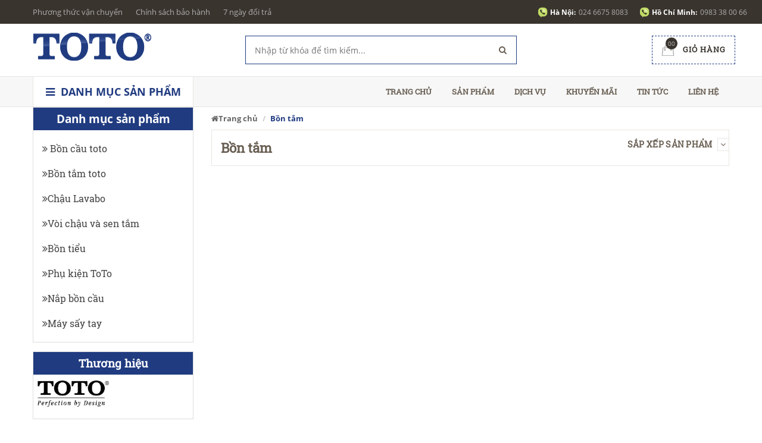

--- FILE ---
content_type: text/html; charset=UTF-8
request_url: https://thietbivesinhtoto.com.vn/bon-tam/?price=desc
body_size: 70757
content:
<!doctype html>
<html xmlns="https://www.w3.org/1999/xhtml" dir="ltr" lang="vi" itemscope="itemscope" itemtype="https://schema.org/WebPage">
<head>
	<meta charset="utf-8"/>
	<meta http-equiv="X-UA-Compatible" content="IE=edge,chrome=1"/>
	<meta name="viewport" content="width=device-width,initial-scale=1"/>
    <link rel="shortcut icon" href="https://thietbivesinhtoto.com.vn/public/frontend/favicon.ico?v=2" />
    <meta http-equiv="Content-Type" content="text/html; charset=utf-8" /><!-- Mã nguồn Website (Giữ nguyên) -->
    <meta charset="utf-8">
    <title>Bồn tắm</title>
    
    <meta name="robots" content="noodp,index,follow" />
	    
    <meta name="description" content="Khi mua thiết bị vệ sinh ToTo nhập khẩu chính hãng GIẢM GIÁ đến 30% vận chuyển miễn phí.Thiết bị vệ sinh phòng tắm toto giá rẻ nhất 2020. LH : 0983 38 00 66 để được tư vấn."/>
    <meta name="keywords" content="Thiết bị vệ sinh toto, bồn cầu toto, vòi sen toto, chậu rửa toto, thiết bị vệ sinh, bồn cầu, bồn tắm toto" />
    
    <meta name="author" content="Thiết bị vệ sinh ToTo" /><!-- Tác giả website -->
    <meta name="google-site-verification" content="qm_QpKcTph8oEElx5LlKJhOFJiq_Xm_aj92D78GqrkM" />
    <meta property="og:locale" content="vi_VN" /><!-- Địa phương -->
    <meta property="og:type" content="article" /><!-- Phân loại website (Thường là article) -->
    <meta property="og:url" itemprop="url" content="https://thietbivesinhtoto.com.vn/bon-tam/" ><!-- Địa chỉ chính của Website -->
    <meta property="og:site_name" content="Thiết bị vệ sinh ToTo" ><!-- Tên Website-->
    <meta property="og:title" itemprop="name" content="Bồn tắm" />
    <meta property="og:image"  itemprop="thumbnailUrl" content="https://thietbivesinhtoto.com.vn/upload/images/logo/logo-toto-new.png" /><!-- Đường dẫn ảnh logo công ty-->
	<meta property="og:description" content="Khi mua thiết bị vệ sinh ToTo nhập khẩu chính hãng GIẢM GIÁ đến 30% vận chuyển miễn phí.Thiết bị vệ sinh phòng tắm toto giá rẻ nhất 2020. LH : 0983 38 00 66 để được tư vấn." />
	<link rel="canonical" href="https://thietbivesinhtoto.com.vn/bon-tam.html" />

    <!-- **CSS - stylesheets** -->
    <link href="https://thietbivesinhtoto.com.vn/public/fontend/css/OpenSans.css" rel="stylesheet" type="text/css">
	<link href="https://thietbivesinhtoto.com.vn/public/fontend/css/Roboto.css" rel="stylesheet" type="text/css">
	
	<script type="text/javascript" src="https://thietbivesinhtoto.com.vn/public/fontend/js/jquery-1.11.1.min.js"></script>
	
	
	<script>
  (function(i,s,o,g,r,a,m){i['GoogleAnalyticsObject']=r;i[r]=i[r]||function(){
  (i[r].q=i[r].q||[]).push(arguments)},i[r].l=1*new Date();a=s.createElement(o),
  m=s.getElementsByTagName(o)[0];a.async=1;a.src=g;m.parentNode.insertBefore(a,m)
  })(window,document,'script','//www.google-analytics.com/analytics.js','ga');

  ga('create', 'UA-55763738-1', 'auto');
  ga('send', 'pageview');

</script>	<script data-schema="Organization" type="application/ld+json">
			{"name":"Thiết bị vệ sinh ToTo",
			"url":"https://thietbivesinhtoto.com.vn/",
			"logo":"https://thietbivesinhtoto.com.vn/upload/images/logo/logo-toto-new(1).png",
			"alternateName" : "Khi mua thiết bị vệ sinh ToTo nhập khẩu chính hãng GIẢM GIÁ đến 30% vận chuyển miễn phí.Thiết bị vệ sinh phòng tắm toto giá rẻ nhất 2020. LH : 0983 38 00 66 để được tư vấn.",
			"sameAs":["https://www.facebook.com/eumart.vn?fref=ts","https://plus.google.com/103253784508315500066","https://twitter.com/pqhien183"],
			"@type":"Organization","@context":"https://schema.org"}
		</script>
</head>

<body >
	<style>
@font-face {
font-family:'FontAwesome';
src:url(https://thietbivesinhtoto.com.vn/public/fontend/css/fonts/fontawesome-webfont.eot);
src:url(https://thietbivesinhtoto.com.vn/public/fontend/css/fonts/fontawesome-webfont.eot) format("embedded-opentype"),url(https://thietbivesinhtoto.com.vn/public/fontend/css/fonts/fontawesome-webfont.ttf) format("truetype"),url(https://thietbivesinhtoto.com.vn/public/fontend/css/fonts/fontawesome-webfont.svg) format("svg");
font-weight:400;
font-style:normal
}

.fa {
display:inline-block;
font:normal normal normal 14px/1 FontAwesome;
font-size:inherit;
text-rendering:auto;
-webkit-font-smoothing:antialiased;
-moz-osx-font-smoothing:grayscale
}

.fa-lg {
font-size:1.33333333em;
line-height:.75em;
vertical-align:-15%
}

.fa-2x {
font-size:2em
}

.fa-3x {
font-size:3em
}

.fa-4x {
font-size:4em
}

.fa-5x {
font-size:5em
}

.fa-fw {
width:1.28571429em;
text-align:center
}

.fa-ul {
padding-left:0;
margin-left:2.14285714em;
list-style-type:none
}

.fa-ul>li {
position:relative
}

.fa-li {
position:absolute;
left:-2.14285714em;
width:2.14285714em;
top:.14285714em;
text-align:center
}

.fa-li.fa-lg {
left:-1.85714286em
}

.fa-border {
padding:.2em .25em .15em;
border:solid .08em #eee;
border-radius:.1em
}

.fa-pull-left {
float:left
}

.fa-pull-right {
float:right
}

.fa.fa-pull-left {
margin-right:.3em
}

.fa.fa-pull-right {
margin-left:.3em
}

.pull-right {
float:right
}

.pull-left {
float:left
}

.fa.pull-left {
margin-right:.3em
}

.fa.pull-right {
margin-left:.3em
}

.fa-spin {
-webkit-animation:fa-spin 2s infinite linear;
animation:fa-spin 2s infinite linear
}

.fa-pulse {
-webkit-animation:fa-spin 1s infinite steps(8);
animation:fa-spin 1s infinite steps(8)
}

@-webkit-keyframes fa-spin {
0% {
-webkit-transform:rotate(0deg);
transform:rotate(0deg)
}

100% {
-webkit-transform:rotate(359deg);
transform:rotate(359deg)
}
}

@keyframes fa-spin {
0% {
-webkit-transform:rotate(0deg);
transform:rotate(0deg)
}

100% {
-webkit-transform:rotate(359deg);
transform:rotate(359deg)
}
}

.fa-rotate-90 {
filter:progid:DXImageTransform.Microsoft.BasicImage(rotation=1);
-webkit-transform:rotate(90deg);
-ms-transform:rotate(90deg);
transform:rotate(90deg)
}

.fa-rotate-180 {
filter:progid:DXImageTransform.Microsoft.BasicImage(rotation=2);
-webkit-transform:rotate(180deg);
-ms-transform:rotate(180deg);
transform:rotate(180deg)
}

.fa-rotate-270 {
filter:progid:DXImageTransform.Microsoft.BasicImage(rotation=3);
-webkit-transform:rotate(270deg);
-ms-transform:rotate(270deg);
transform:rotate(270deg)
}

.fa-flip-horizontal {
filter:progid:DXImageTransform.Microsoft.BasicImage(rotation=0,mirror=1);
-webkit-transform:scale(-1,1);
-ms-transform:scale(-1,1);
transform:scale(-1,1)
}

.fa-flip-vertical {
filter:progid:DXImageTransform.Microsoft.BasicImage(rotation=2,mirror=1);
-webkit-transform:scale(1,-1);
-ms-transform:scale(1,-1);
transform:scale(1,-1)
}

:root .fa-rotate-90,:root .fa-rotate-180,:root .fa-rotate-270,:root .fa-flip-horizontal,:root .fa-flip-vertical {
filter:none
}

.fa-stack {
position:relative;
display:inline-block;
width:2em;
height:2em;
line-height:2em;
vertical-align:middle
}

.fa-stack-1x,.fa-stack-2x {
position:absolute;
left:0;
width:100%;
text-align:center
}

.fa-stack-1x {
line-height:inherit
}

.fa-stack-2x {
font-size:2em
}

.fa-inverse {
color:#fff
}

.fa-glass:before {
content:"\f000"
}

.fa-music:before {
content:"\f001"
}

.fa-search:before {
content:"\f002"
}

.fa-envelope-o:before {
content:"\f003"
}

.fa-heart:before {
content:"\f004"
}

.fa-star:before {
content:"\f005"
}

.fa-star-o:before {
content:"\f006"
}

.fa-user:before {
content:"\f007"
}

.fa-film:before {
content:"\f008"
}

.fa-th-large:before {
content:"\f009"
}

.fa-th:before {
content:"\f00a"
}

.fa-th-list:before {
content:"\f00b"
}

.fa-check:before {
content:"\f00c"
}

.fa-remove:before,.fa-close:before,.fa-times:before {
content:"\f00d"
}

.fa-search-plus:before {
content:"\f00e"
}

.fa-search-minus:before {
content:"\f010"
}

.fa-power-off:before {
content:"\f011"
}

.fa-signal:before {
content:"\f012"
}

.fa-gear:before,.fa-cog:before {
content:"\f013"
}

.fa-trash-o:before {
content:"\f014"
}

.fa-home:before {
content:"\f015"
}

.fa-file-o:before {
content:"\f016"
}

.fa-clock-o:before {
content:"\f017"
}

.fa-road:before {
content:"\f018"
}

.fa-download:before {
content:"\f019"
}

.fa-arrow-circle-o-down:before {
content:"\f01a"
}

.fa-arrow-circle-o-up:before {
content:"\f01b"
}

.fa-inbox:before {
content:"\f01c"
}

.fa-play-circle-o:before {
content:"\f01d"
}

.fa-rotate-right:before,.fa-repeat:before {
content:"\f01e"
}

.fa-refresh:before {
content:"\f021"
}

.fa-list-alt:before {
content:"\f022"
}

.fa-lock:before {
content:"\f023"
}

.fa-flag:before {
content:"\f024"
}

.fa-headphones:before {
content:"\f025"
}

.fa-volume-off:before {
content:"\f026"
}

.fa-volume-down:before {
content:"\f027"
}

.fa-volume-up:before {
content:"\f028"
}

.fa-qrcode:before {
content:"\f029"
}

.fa-barcode:before {
content:"\f02a"
}

.fa-tag:before {
content:"\f02b"
}

.fa-tags:before {
content:"\f02c"
}

.fa-book:before {
content:"\f02d"
}

.fa-bookmark:before {
content:"\f02e"
}

.fa-print:before {
content:"\f02f"
}

.fa-camera:before {
content:"\f030"
}

.fa-font:before {
content:"\f031"
}

.fa-bold:before {
content:"\f032"
}

.fa-italic:before {
content:"\f033"
}

.fa-text-height:before {
content:"\f034"
}

.fa-text-width:before {
content:"\f035"
}

.fa-align-left:before {
content:"\f036"
}

.fa-align-center:before {
content:"\f037"
}

.fa-align-right:before {
content:"\f038"
}

.fa-align-justify:before {
content:"\f039"
}

.fa-list:before {
content:"\f03a"
}

.fa-dedent:before,.fa-outdent:before {
content:"\f03b"
}

.fa-indent:before {
content:"\f03c"
}

.fa-video-camera:before {
content:"\f03d"
}

.fa-photo:before,.fa-image:before,.fa-picture-o:before {
content:"\f03e"
}

.fa-pencil:before {
content:"\f040"
}

.fa-map-marker:before {
content:"\f041"
}

.fa-adjust:before {
content:"\f042"
}

.fa-tint:before {
content:"\f043"
}

.fa-edit:before,.fa-pencil-square-o:before {
content:"\f044"
}

.fa-share-square-o:before {
content:"\f045"
}

.fa-check-square-o:before {
content:"\f046"
}

.fa-arrows:before {
content:"\f047"
}

.fa-step-backward:before {
content:"\f048"
}

.fa-fast-backward:before {
content:"\f049"
}

.fa-backward:before {
content:"\f04a"
}

.fa-play:before {
content:"\f04b"
}

.fa-pause:before {
content:"\f04c"
}

.fa-stop:before {
content:"\f04d"
}

.fa-forward:before {
content:"\f04e"
}

.fa-fast-forward:before {
content:"\f050"
}

.fa-step-forward:before {
content:"\f051"
}

.fa-eject:before {
content:"\f052"
}

.fa-chevron-left:before {
content:"\f053"
}

.fa-chevron-right:before {
content:"\f054"
}

.fa-plus-circle:before {
content:"\f055"
}

.fa-minus-circle:before {
content:"\f056"
}

.fa-times-circle:before {
content:"\f057"
}

.fa-check-circle:before {
content:"\f058"
}

.fa-question-circle:before {
content:"\f059"
}

.fa-info-circle:before {
content:"\f05a"
}

.fa-crosshairs:before {
content:"\f05b"
}

.fa-times-circle-o:before {
content:"\f05c"
}

.fa-check-circle-o:before {
content:"\f05d"
}

.fa-ban:before {
content:"\f05e"
}

.fa-arrow-left:before {
content:"\f060"
}

.fa-arrow-right:before {
content:"\f061"
}

.fa-arrow-up:before {
content:"\f062"
}

.fa-arrow-down:before {
content:"\f063"
}

.fa-mail-forward:before,.fa-share:before {
content:"\f064"
}

.fa-expand:before {
content:"\f065"
}

.fa-compress:before {
content:"\f066"
}

.fa-plus:before {
content:"\f067"
}

.fa-minus:before {
content:"\f068"
}

.fa-asterisk:before {
content:"\f069"
}

.fa-exclamation-circle:before {
content:"\f06a"
}

.fa-gift:before {
content:"\f06b"
}

.fa-leaf:before {
content:"\f06c"
}

.fa-fire:before {
content:"\f06d"
}

.fa-eye:before {
content:"\f06e"
}

.fa-eye-slash:before {
content:"\f070"
}

.fa-warning:before,.fa-exclamation-triangle:before {
content:"\f071"
}

.fa-plane:before {
content:"\f072"
}

.fa-calendar:before {
content:"\f073"
}

.fa-random:before {
content:"\f074"
}

.fa-comment:before {
content:"\f075"
}

.fa-magnet:before {
content:"\f076"
}

.fa-chevron-up:before {
content:"\f077"
}

.fa-chevron-down:before {
content:"\f078"
}

.fa-retweet:before {
content:"\f079"
}

.fa-shopping-cart:before {
content:"\f07a"
}

.fa-folder:before {
content:"\f07b"
}

.fa-folder-open:before {
content:"\f07c"
}

.fa-arrows-v:before {
content:"\f07d"
}

.fa-arrows-h:before {
content:"\f07e"
}

.fa-bar-chart-o:before,.fa-bar-chart:before {
content:"\f080"
}

.fa-twitter-square:before {
content:"\f081"
}

.fa-facebook-square:before {
content:"\f082"
}

.fa-camera-retro:before {
content:"\f083"
}

.fa-key:before {
content:"\f084"
}

.fa-gears:before,.fa-cogs:before {
content:"\f085"
}

.fa-comments:before {
content:"\f086"
}

.fa-thumbs-o-up:before {
content:"\f087"
}

.fa-thumbs-o-down:before {
content:"\f088"
}

.fa-star-half:before {
content:"\f089"
}

.fa-heart-o:before {
content:"\f08a"
}

.fa-sign-out:before {
content:"\f08b"
}

.fa-linkedin-square:before {
content:"\f08c"
}

.fa-thumb-tack:before {
content:"\f08d"
}

.fa-external-link:before {
content:"\f08e"
}

.fa-sign-in:before {
content:"\f090"
}

.fa-trophy:before {
content:"\f091"
}

.fa-github-square:before {
content:"\f092"
}

.fa-upload:before {
content:"\f093"
}

.fa-lemon-o:before {
content:"\f094"
}

.fa-phone:before {
content:"\f095"
}

.fa-square-o:before {
content:"\f096"
}

.fa-bookmark-o:before {
content:"\f097"
}

.fa-phone-square:before {
content:"\f098"
}

.fa-twitter:before {
content:"\f099"
}

.fa-facebook-f:before,.fa-facebook:before {
content:"\f09a"
}

.fa-github:before {
content:"\f09b"
}

.fa-unlock:before {
content:"\f09c"
}

.fa-credit-card:before {
content:"\f09d"
}

.fa-feed:before,.fa-rss:before {
content:"\f09e"
}

.fa-hdd-o:before {
content:"\f0a0"
}

.fa-bullhorn:before {
content:"\f0a1"
}

.fa-bell:before {
content:"\f0f3"
}

.fa-certificate:before {
content:"\f0a3"
}

.fa-hand-o-right:before {
content:"\f0a4"
}

.fa-hand-o-left:before {
content:"\f0a5"
}

.fa-hand-o-up:before {
content:"\f0a6"
}

.fa-hand-o-down:before {
content:"\f0a7"
}

.fa-arrow-circle-left:before {
content:"\f0a8"
}

.fa-arrow-circle-right:before {
content:"\f0a9"
}

.fa-arrow-circle-up:before {
content:"\f0aa"
}

.fa-arrow-circle-down:before {
content:"\f0ab"
}

.fa-globe:before {
content:"\f0ac"
}

.fa-wrench:before {
content:"\f0ad"
}

.fa-tasks:before {
content:"\f0ae"
}

.fa-filter:before {
content:"\f0b0"
}

.fa-briefcase:before {
content:"\f0b1"
}

.fa-arrows-alt:before {
content:"\f0b2"
}

.fa-group:before,.fa-users:before {
content:"\f0c0"
}

.fa-chain:before,.fa-link:before {
content:"\f0c1"
}

.fa-cloud:before {
content:"\f0c2"
}

.fa-flask:before {
content:"\f0c3"
}

.fa-cut:before,.fa-scissors:before {
content:"\f0c4"
}

.fa-copy:before,.fa-files-o:before {
content:"\f0c5"
}

.fa-paperclip:before {
content:"\f0c6"
}

.fa-save:before,.fa-floppy-o:before {
content:"\f0c7"
}

.fa-square:before {
content:"\f0c8"
}

.fa-navicon:before,.fa-reorder:before,.fa-bars:before {
content:"\f0c9"
}

.fa-list-ul:before {
content:"\f0ca"
}

.fa-list-ol:before {
content:"\f0cb"
}

.fa-strikethrough:before {
content:"\f0cc"
}

.fa-underline:before {
content:"\f0cd"
}

.fa-table:before {
content:"\f0ce"
}

.fa-magic:before {
content:"\f0d0"
}

.fa-truck:before {
content:"\f0d1"
}

.fa-pinterest:before {
content:"\f0d2"
}

.fa-pinterest-square:before {
content:"\f0d3"
}

.fa-google-plus-square:before {
content:"\f0d4"
}

.fa-google-plus:before {
content:"\f0d5"
}

.fa-money:before {
content:"\f0d6"
}

.fa-caret-down:before {
content:"\f0d7"
}

.fa-caret-up:before {
content:"\f0d8"
}

.fa-caret-left:before {
content:"\f0d9"
}

.fa-caret-right:before {
content:"\f0da"
}

.fa-columns:before {
content:"\f0db"
}

.fa-unsorted:before,.fa-sort:before {
content:"\f0dc"
}

.fa-sort-down:before,.fa-sort-desc:before {
content:"\f0dd"
}

.fa-sort-up:before,.fa-sort-asc:before {
content:"\f0de"
}

.fa-envelope:before {
content:"\f0e0"
}

.fa-linkedin:before {
content:"\f0e1"
}

.fa-rotate-left:before,.fa-undo:before {
content:"\f0e2"
}

.fa-legal:before,.fa-gavel:before {
content:"\f0e3"
}

.fa-dashboard:before,.fa-tachometer:before {
content:"\f0e4"
}

.fa-comment-o:before {
content:"\f0e5"
}

.fa-comments-o:before {
content:"\f0e6"
}

.fa-flash:before,.fa-bolt:before {
content:"\f0e7"
}

.fa-sitemap:before {
content:"\f0e8"
}

.fa-umbrella:before {
content:"\f0e9"
}

.fa-paste:before,.fa-clipboard:before {
content:"\f0ea"
}

.fa-lightbulb-o:before {
content:"\f0eb"
}

.fa-exchange:before {
content:"\f0ec"
}

.fa-cloud-download:before {
content:"\f0ed"
}

.fa-cloud-upload:before {
content:"\f0ee"
}

.fa-user-md:before {
content:"\f0f0"
}

.fa-stethoscope:before {
content:"\f0f1"
}

.fa-suitcase:before {
content:"\f0f2"
}

.fa-bell-o:before {
content:"\f0a2"
}

.fa-coffee:before {
content:"\f0f4"
}

.fa-cutlery:before {
content:"\f0f5"
}

.fa-file-text-o:before {
content:"\f0f6"
}

.fa-building-o:before {
content:"\f0f7"
}

.fa-hospital-o:before {
content:"\f0f8"
}

.fa-ambulance:before {
content:"\f0f9"
}

.fa-medkit:before {
content:"\f0fa"
}

.fa-fighter-jet:before {
content:"\f0fb"
}

.fa-beer:before {
content:"\f0fc"
}

.fa-h-square:before {
content:"\f0fd"
}

.fa-plus-square:before {
content:"\f0fe"
}

.fa-angle-double-left:before {
content:"\f100"
}

.fa-angle-double-right:before {
content:"\f101"
}

.fa-angle-double-up:before {
content:"\f102"
}

.fa-angle-double-down:before {
content:"\f103"
}

.fa-angle-left:before {
content:"\f104"
}

.fa-angle-right:before {
content:"\f105"
}

.fa-angle-up:before {
content:"\f106"
}

.fa-angle-down:before {
content:"\f107"
}

.fa-desktop:before {
content:"\f108"
}

.fa-laptop:before {
content:"\f109"
}

.fa-tablet:before {
content:"\f10a"
}

.fa-mobile-phone:before,.fa-mobile:before {
content:"\f10b"
}

.fa-circle-o:before {
content:"\f10c"
}

.fa-quote-left:before {
content:"\f10d"
}

.fa-quote-right:before {
content:"\f10e"
}

.fa-spinner:before {
content:"\f110"
}

.fa-circle:before {
content:"\f111"
}

.fa-mail-reply:before,.fa-reply:before {
content:"\f112"
}

.fa-github-alt:before {
content:"\f113"
}

.fa-folder-o:before {
content:"\f114"
}

.fa-folder-open-o:before {
content:"\f115"
}

.fa-smile-o:before {
content:"\f118"
}

.fa-frown-o:before {
content:"\f119"
}

.fa-meh-o:before {
content:"\f11a"
}

.fa-gamepad:before {
content:"\f11b"
}

.fa-keyboard-o:before {
content:"\f11c"
}

.fa-flag-o:before {
content:"\f11d"
}

.fa-flag-checkered:before {
content:"\f11e"
}

.fa-terminal:before {
content:"\f120"
}

.fa-code:before {
content:"\f121"
}

.fa-mail-reply-all:before,.fa-reply-all:before {
content:"\f122"
}

.fa-star-half-empty:before,.fa-star-half-full:before,.fa-star-half-o:before {
content:"\f123"
}

.fa-location-arrow:before {
content:"\f124"
}

.fa-crop:before {
content:"\f125"
}

.fa-code-fork:before {
content:"\f126"
}

.fa-unlink:before,.fa-chain-broken:before {
content:"\f127"
}

.fa-question:before {
content:"\f128"
}

.fa-info:before {
content:"\f129"
}

.fa-exclamation:before {
content:"\f12a"
}

.fa-superscript:before {
content:"\f12b"
}

.fa-subscript:before {
content:"\f12c"
}

.fa-eraser:before {
content:"\f12d"
}

.fa-puzzle-piece:before {
content:"\f12e"
}

.fa-microphone:before {
content:"\f130"
}

.fa-microphone-slash:before {
content:"\f131"
}

.fa-shield:before {
content:"\f132"
}

.fa-calendar-o:before {
content:"\f133"
}

.fa-fire-extinguisher:before {
content:"\f134"
}

.fa-rocket:before {
content:"\f135"
}

.fa-maxcdn:before {
content:"\f136"
}

.fa-chevron-circle-left:before {
content:"\f137"
}

.fa-chevron-circle-right:before {
content:"\f138"
}

.fa-chevron-circle-up:before {
content:"\f139"
}

.fa-chevron-circle-down:before {
content:"\f13a"
}

.fa-html5:before {
content:"\f13b"
}

.fa-css3:before {
content:"\f13c"
}

.fa-anchor:before {
content:"\f13d"
}

.fa-unlock-alt:before {
content:"\f13e"
}

.fa-bullseye:before {
content:"\f140"
}

.fa-ellipsis-h:before {
content:"\f141"
}

.fa-ellipsis-v:before {
content:"\f142"
}

.fa-rss-square:before {
content:"\f143"
}

.fa-play-circle:before {
content:"\f144"
}

.fa-ticket:before {
content:"\f145"
}

.fa-minus-square:before {
content:"\f146"
}

.fa-minus-square-o:before {
content:"\f147"
}

.fa-level-up:before {
content:"\f148"
}

.fa-level-down:before {
content:"\f149"
}

.fa-check-square:before {
content:"\f14a"
}

.fa-pencil-square:before {
content:"\f14b"
}

.fa-external-link-square:before {
content:"\f14c"
}

.fa-share-square:before {
content:"\f14d"
}

.fa-compass:before {
content:"\f14e"
}

.fa-toggle-down:before,.fa-caret-square-o-down:before {
content:"\f150"
}

.fa-toggle-up:before,.fa-caret-square-o-up:before {
content:"\f151"
}

.fa-toggle-right:before,.fa-caret-square-o-right:before {
content:"\f152"
}

.fa-euro:before,.fa-eur:before {
content:"\f153"
}

.fa-gbp:before {
content:"\f154"
}

.fa-dollar:before,.fa-usd:before {
content:"\f155"
}

.fa-rupee:before,.fa-inr:before {
content:"\f156"
}

.fa-cny:before,.fa-rmb:before,.fa-yen:before,.fa-jpy:before {
content:"\f157"
}

.fa-ruble:before,.fa-rouble:before,.fa-rub:before {
content:"\f158"
}

.fa-won:before,.fa-krw:before {
content:"\f159"
}

.fa-bitcoin:before,.fa-btc:before {
content:"\f15a"
}

.fa-file:before {
content:"\f15b"
}

.fa-file-text:before {
content:"\f15c"
}

.fa-sort-alpha-asc:before {
content:"\f15d"
}

.fa-sort-alpha-desc:before {
content:"\f15e"
}

.fa-sort-amount-asc:before {
content:"\f160"
}

.fa-sort-amount-desc:before {
content:"\f161"
}

.fa-sort-numeric-asc:before {
content:"\f162"
}

.fa-sort-numeric-desc:before {
content:"\f163"
}

.fa-thumbs-up:before {
content:"\f164"
}

.fa-thumbs-down:before {
content:"\f165"
}

.fa-youtube-square:before {
content:"\f166"
}

.fa-youtube:before {
content:"\f167"
}

.fa-xing:before {
content:"\f168"
}

.fa-xing-square:before {
content:"\f169"
}

.fa-youtube-play:before {
content:"\f16a"
}

.fa-dropbox:before {
content:"\f16b"
}

.fa-stack-overflow:before {
content:"\f16c"
}

.fa-instagram:before {
content:"\f16d"
}

.fa-flickr:before {
content:"\f16e"
}

.fa-adn:before {
content:"\f170"
}

.fa-bitbucket:before {
content:"\f171"
}

.fa-bitbucket-square:before {
content:"\f172"
}

.fa-tumblr:before {
content:"\f173"
}

.fa-tumblr-square:before {
content:"\f174"
}

.fa-long-arrow-down:before {
content:"\f175"
}

.fa-long-arrow-up:before {
content:"\f176"
}

.fa-long-arrow-left:before {
content:"\f177"
}

.fa-long-arrow-right:before {
content:"\f178"
}

.fa-apple:before {
content:"\f179"
}

.fa-windows:before {
content:"\f17a"
}

.fa-android:before {
content:"\f17b"
}

.fa-linux:before {
content:"\f17c"
}

.fa-dribbble:before {
content:"\f17d"
}

.fa-skype:before {
content:"\f17e"
}

.fa-foursquare:before {
content:"\f180"
}

.fa-trello:before {
content:"\f181"
}

.fa-female:before {
content:"\f182"
}

.fa-male:before {
content:"\f183"
}

.fa-gittip:before,.fa-gratipay:before {
content:"\f184"
}

.fa-sun-o:before {
content:"\f185"
}

.fa-moon-o:before {
content:"\f186"
}

.fa-archive:before {
content:"\f187"
}

.fa-bug:before {
content:"\f188"
}

.fa-vk:before {
content:"\f189"
}

.fa-weibo:before {
content:"\f18a"
}

.fa-renren:before {
content:"\f18b"
}

.fa-pagelines:before {
content:"\f18c"
}

.fa-stack-exchange:before {
content:"\f18d"
}

.fa-arrow-circle-o-right:before {
content:"\f18e"
}

.fa-arrow-circle-o-left:before {
content:"\f190"
}

.fa-toggle-left:before,.fa-caret-square-o-left:before {
content:"\f191"
}

.fa-dot-circle-o:before {
content:"\f192"
}

.fa-wheelchair:before {
content:"\f193"
}

.fa-vimeo-square:before {
content:"\f194"
}

.fa-turkish-lira:before,.fa-try:before {
content:"\f195"
}

.fa-plus-square-o:before {
content:"\f196"
}

.fa-space-shuttle:before {
content:"\f197"
}

.fa-slack:before {
content:"\f198"
}

.fa-envelope-square:before {
content:"\f199"
}

.fa-wordpress:before {
content:"\f19a"
}

.fa-openid:before {
content:"\f19b"
}

.fa-institution:before,.fa-bank:before,.fa-university:before {
content:"\f19c"
}

.fa-mortar-board:before,.fa-graduation-cap:before {
content:"\f19d"
}

.fa-yahoo:before {
content:"\f19e"
}

.fa-google:before {
content:"\f1a0"
}

.fa-reddit:before {
content:"\f1a1"
}

.fa-reddit-square:before {
content:"\f1a2"
}

.fa-stumbleupon-circle:before {
content:"\f1a3"
}

.fa-stumbleupon:before {
content:"\f1a4"
}

.fa-delicious:before {
content:"\f1a5"
}

.fa-digg:before {
content:"\f1a6"
}

.fa-pied-piper:before {
content:"\f1a7"
}

.fa-pied-piper-alt:before {
content:"\f1a8"
}

.fa-drupal:before {
content:"\f1a9"
}

.fa-joomla:before {
content:"\f1aa"
}

.fa-language:before {
content:"\f1ab"
}

.fa-fax:before {
content:"\f1ac"
}

.fa-building:before {
content:"\f1ad"
}

.fa-child:before {
content:"\f1ae"
}

.fa-paw:before {
content:"\f1b0"
}

.fa-spoon:before {
content:"\f1b1"
}

.fa-cube:before {
content:"\f1b2"
}

.fa-cubes:before {
content:"\f1b3"
}

.fa-behance:before {
content:"\f1b4"
}

.fa-behance-square:before {
content:"\f1b5"
}

.fa-steam:before {
content:"\f1b6"
}

.fa-steam-square:before {
content:"\f1b7"
}

.fa-recycle:before {
content:"\f1b8"
}

.fa-automobile:before,.fa-car:before {
content:"\f1b9"
}

.fa-cab:before,.fa-taxi:before {
content:"\f1ba"
}

.fa-tree:before {
content:"\f1bb"
}

.fa-spotify:before {
content:"\f1bc"
}

.fa-deviantart:before {
content:"\f1bd"
}

.fa-soundcloud:before {
content:"\f1be"
}

.fa-database:before {
content:"\f1c0"
}

.fa-file-pdf-o:before {
content:"\f1c1"
}

.fa-file-word-o:before {
content:"\f1c2"
}

.fa-file-excel-o:before {
content:"\f1c3"
}

.fa-file-powerpoint-o:before {
content:"\f1c4"
}

.fa-file-photo-o:before,.fa-file-picture-o:before,.fa-file-image-o:before {
content:"\f1c5"
}

.fa-file-zip-o:before,.fa-file-archive-o:before {
content:"\f1c6"
}

.fa-file-sound-o:before,.fa-file-audio-o:before {
content:"\f1c7"
}

.fa-file-movie-o:before,.fa-file-video-o:before {
content:"\f1c8"
}

.fa-file-code-o:before {
content:"\f1c9"
}

.fa-vine:before {
content:"\f1ca"
}

.fa-codepen:before {
content:"\f1cb"
}

.fa-jsfiddle:before {
content:"\f1cc"
}

.fa-life-bouy:before,.fa-life-buoy:before,.fa-life-saver:before,.fa-support:before,.fa-life-ring:before {
content:"\f1cd"
}

.fa-circle-o-notch:before {
content:"\f1ce"
}

.fa-ra:before,.fa-rebel:before {
content:"\f1d0"
}

.fa-ge:before,.fa-empire:before {
content:"\f1d1"
}

.fa-git-square:before {
content:"\f1d2"
}

.fa-git:before {
content:"\f1d3"
}

.fa-y-combinator-square:before,.fa-yc-square:before,.fa-hacker-news:before {
content:"\f1d4"
}

.fa-tencent-weibo:before {
content:"\f1d5"
}

.fa-qq:before {
content:"\f1d6"
}

.fa-wechat:before,.fa-weixin:before {
content:"\f1d7"
}

.fa-send:before,.fa-paper-plane:before {
content:"\f1d8"
}

.fa-send-o:before,.fa-paper-plane-o:before {
content:"\f1d9"
}

.fa-history:before {
content:"\f1da"
}

.fa-circle-thin:before {
content:"\f1db"
}

.fa-header:before {
content:"\f1dc"
}

.fa-paragraph:before {
content:"\f1dd"
}

.fa-sliders:before {
content:"\f1de"
}

.fa-share-alt:before {
content:"\f1e0"
}

.fa-share-alt-square:before {
content:"\f1e1"
}

.fa-bomb:before {
content:"\f1e2"
}

.fa-soccer-ball-o:before,.fa-futbol-o:before {
content:"\f1e3"
}

.fa-tty:before {
content:"\f1e4"
}

.fa-binoculars:before {
content:"\f1e5"
}

.fa-plug:before {
content:"\f1e6"
}

.fa-slideshare:before {
content:"\f1e7"
}

.fa-twitch:before {
content:"\f1e8"
}

.fa-yelp:before {
content:"\f1e9"
}

.fa-newspaper-o:before {
content:"\f1ea"
}

.fa-wifi:before {
content:"\f1eb"
}

.fa-calculator:before {
content:"\f1ec"
}

.fa-paypal:before {
content:"\f1ed"
}

.fa-google-wallet:before {
content:"\f1ee"
}

.fa-cc-visa:before {
content:"\f1f0"
}

.fa-cc-mastercard:before {
content:"\f1f1"
}

.fa-cc-discover:before {
content:"\f1f2"
}

.fa-cc-amex:before {
content:"\f1f3"
}

.fa-cc-paypal:before {
content:"\f1f4"
}

.fa-cc-stripe:before {
content:"\f1f5"
}

.fa-bell-slash:before {
content:"\f1f6"
}

.fa-bell-slash-o:before {
content:"\f1f7"
}

.fa-trash:before {
content:"\f1f8"
}

.fa-copyright:before {
content:"\f1f9"
}

.fa-at:before {
content:"\f1fa"
}

.fa-eyedropper:before {
content:"\f1fb"
}

.fa-paint-brush:before {
content:"\f1fc"
}

.fa-birthday-cake:before {
content:"\f1fd"
}

.fa-area-chart:before {
content:"\f1fe"
}

.fa-pie-chart:before {
content:"\f200"
}

.fa-line-chart:before {
content:"\f201"
}

.fa-lastfm:before {
content:"\f202"
}

.fa-lastfm-square:before {
content:"\f203"
}

.fa-toggle-off:before {
content:"\f204"
}

.fa-toggle-on:before {
content:"\f205"
}

.fa-bicycle:before {
content:"\f206"
}

.fa-bus:before {
content:"\f207"
}

.fa-ioxhost:before {
content:"\f208"
}

.fa-angellist:before {
content:"\f209"
}

.fa-cc:before {
content:"\f20a"
}

.fa-shekel:before,.fa-sheqel:before,.fa-ils:before {
content:"\f20b"
}

.fa-meanpath:before {
content:"\f20c"
}

.fa-buysellads:before {
content:"\f20d"
}

.fa-connectdevelop:before {
content:"\f20e"
}

.fa-dashcube:before {
content:"\f210"
}

.fa-forumbee:before {
content:"\f211"
}

.fa-leanpub:before {
content:"\f212"
}

.fa-sellsy:before {
content:"\f213"
}

.fa-shirtsinbulk:before {
content:"\f214"
}

.fa-simplybuilt:before {
content:"\f215"
}

.fa-skyatlas:before {
content:"\f216"
}

.fa-cart-plus:before {
content:"\f217"
}

.fa-cart-arrow-down:before {
content:"\f218"
}

.fa-diamond:before {
content:"\f219"
}

.fa-ship:before {
content:"\f21a"
}

.fa-user-secret:before {
content:"\f21b"
}

.fa-motorcycle:before {
content:"\f21c"
}

.fa-street-view:before {
content:"\f21d"
}

.fa-heartbeat:before {
content:"\f21e"
}

.fa-venus:before {
content:"\f221"
}

.fa-mars:before {
content:"\f222"
}

.fa-mercury:before {
content:"\f223"
}

.fa-intersex:before,.fa-transgender:before {
content:"\f224"
}

.fa-transgender-alt:before {
content:"\f225"
}

.fa-venus-double:before {
content:"\f226"
}

.fa-mars-double:before {
content:"\f227"
}

.fa-venus-mars:before {
content:"\f228"
}

.fa-mars-stroke:before {
content:"\f229"
}

.fa-mars-stroke-v:before {
content:"\f22a"
}

.fa-mars-stroke-h:before {
content:"\f22b"
}

.fa-neuter:before {
content:"\f22c"
}

.fa-genderless:before {
content:"\f22d"
}

.fa-facebook-official:before {
content:"\f230"
}

.fa-pinterest-p:before {
content:"\f231"
}

.fa-whatsapp:before {
content:"\f232"
}

.fa-server:before {
content:"\f233"
}

.fa-user-plus:before {
content:"\f234"
}

.fa-user-times:before {
content:"\f235"
}

.fa-hotel:before,.fa-bed:before {
content:"\f236"
}

.fa-viacoin:before {
content:"\f237"
}

.fa-train:before {
content:"\f238"
}

.fa-subway:before {
content:"\f239"
}

.fa-medium:before {
content:"\f23a"
}

.fa-yc:before,.fa-y-combinator:before {
content:"\f23b"
}

.fa-optin-monster:before {
content:"\f23c"
}

.fa-opencart:before {
content:"\f23d"
}

.fa-expeditedssl:before {
content:"\f23e"
}

.fa-battery-4:before,.fa-battery-full:before {
content:"\f240"
}

.fa-battery-3:before,.fa-battery-three-quarters:before {
content:"\f241"
}

.fa-battery-2:before,.fa-battery-half:before {
content:"\f242"
}

.fa-battery-1:before,.fa-battery-quarter:before {
content:"\f243"
}

.fa-battery-0:before,.fa-battery-empty:before {
content:"\f244"
}

.fa-mouse-pointer:before {
content:"\f245"
}

.fa-i-cursor:before {
content:"\f246"
}

.fa-object-group:before {
content:"\f247"
}

.fa-object-ungroup:before {
content:"\f248"
}

.fa-sticky-note:before {
content:"\f249"
}

.fa-sticky-note-o:before {
content:"\f24a"
}

.fa-cc-jcb:before {
content:"\f24b"
}

.fa-cc-diners-club:before {
content:"\f24c"
}

.fa-clone:before {
content:"\f24d"
}

.fa-balance-scale:before {
content:"\f24e"
}

.fa-hourglass-o:before {
content:"\f250"
}

.fa-hourglass-1:before,.fa-hourglass-start:before {
content:"\f251"
}

.fa-hourglass-2:before,.fa-hourglass-half:before {
content:"\f252"
}

.fa-hourglass-3:before,.fa-hourglass-end:before {
content:"\f253"
}

.fa-hourglass:before {
content:"\f254"
}

.fa-hand-grab-o:before,.fa-hand-rock-o:before {
content:"\f255"
}

.fa-hand-stop-o:before,.fa-hand-paper-o:before {
content:"\f256"
}

.fa-hand-scissors-o:before {
content:"\f257"
}

.fa-hand-lizard-o:before {
content:"\f258"
}

.fa-hand-spock-o:before {
content:"\f259"
}

.fa-hand-pointer-o:before {
content:"\f25a"
}

.fa-hand-peace-o:before {
content:"\f25b"
}

.fa-trademark:before {
content:"\f25c"
}

.fa-registered:before {
content:"\f25d"
}

.fa-creative-commons:before {
content:"\f25e"
}

.fa-gg:before {
content:"\f260"
}

.fa-gg-circle:before {
content:"\f261"
}

.fa-tripadvisor:before {
content:"\f262"
}

.fa-odnoklassniki:before {
content:"\f263"
}

.fa-odnoklassniki-square:before {
content:"\f264"
}

.fa-get-pocket:before {
content:"\f265"
}

.fa-wikipedia-w:before {
content:"\f266"
}

.fa-safari:before {
content:"\f267"
}

.fa-chrome:before {
content:"\f268"
}

.fa-firefox:before {
content:"\f269"
}

.fa-opera:before {
content:"\f26a"
}

.fa-internet-explorer:before {
content:"\f26b"
}

.fa-tv:before,.fa-television:before {
content:"\f26c"
}

.fa-contao:before {
content:"\f26d"
}

.fa-500px:before {
content:"\f26e"
}

.fa-amazon:before {
content:"\f270"
}

.fa-calendar-plus-o:before {
content:"\f271"
}

.fa-calendar-minus-o:before {
content:"\f272"
}

.fa-calendar-times-o:before {
content:"\f273"
}

.fa-calendar-check-o:before {
content:"\f274"
}

.fa-industry:before {
content:"\f275"
}

.fa-map-pin:before {
content:"\f276"
}

.fa-map-signs:before {
content:"\f277"
}

.fa-map-o:before {
content:"\f278"
}

.fa-map:before {
content:"\f279"
}

.fa-commenting:before {
content:"\f27a"
}

.fa-commenting-o:before {
content:"\f27b"
}

.fa-houzz:before {
content:"\f27c"
}

.fa-vimeo:before {
content:"\f27d"
}

.fa-black-tie:before {
content:"\f27e"
}

.fa-fonticons:before {
content:"\f280"
}

.fa-reddit-alien:before {
content:"\f281"
}

.fa-edge:before {
content:"\f282"
}

.fa-credit-card-alt:before {
content:"\f283"
}

.fa-codiepie:before {
content:"\f284"
}

.fa-modx:before {
content:"\f285"
}

.fa-fort-awesome:before {
content:"\f286"
}

.fa-usb:before {
content:"\f287"
}

.fa-product-hunt:before {
content:"\f288"
}

.fa-mixcloud:before {
content:"\f289"
}

.fa-scribd:before {
content:"\f28a"
}

.fa-pause-circle:before {
content:"\f28b"
}

.fa-pause-circle-o:before {
content:"\f28c"
}

.fa-stop-circle:before {
content:"\f28d"
}

.fa-stop-circle-o:before {
content:"\f28e"
}

.fa-shopping-bag:before {
content:"\f290"
}

.fa-shopping-basket:before {
content:"\f291"
}

.fa-hashtag:before {
content:"\f292"
}

.fa-bluetooth:before {
content:"\f293"
}

.fa-bluetooth-b:before {
content:"\f294"
}

.fa-percent:before {
content:"\f295"
}

html {
font-family:sans-serif;
-webkit-text-size-adjust:100%;
-ms-text-size-adjust:100%
}

body {
margin:0
}

article,aside,details,figcaption,figure,footer,header,hgroup,main,menu,nav,section,summary {
display:block
}

audio,canvas,progress,video {
display:inline-block;
vertical-align:baseline
}

audio:not([controls]) {
display:none;
height:0
}

[hidden],template {
display:none
}

a {
background-color:transparent
}

a:active,a:hover {
outline:0
}

abbr[title] {
border-bottom:1px dotted
}

b,strong {
font-weight:700
}

dfn {
font-style:italic
}

h1 {
margin:.67em 0;
font-size:2em
}

mark {
color:#000;
background:#ff0
}

small {
font-size:80%
}

sub,sup {
position:relative;
font-size:75%;
line-height:0;
vertical-align:baseline
}

sup {
top:-.5em
}

sub {
bottom:-.25em
}

img {
border:0
}

svg:not(:root) {
overflow:hidden
}

figure {
margin:1em 40px
}

hr {
height:0;
-webkit-box-sizing:content-box;
-moz-box-sizing:content-box;
box-sizing:content-box
}

pre {
overflow:auto
}

code,kbd,pre,samp {
font-family:monospace,monospace;
font-size:1em
}

button,input,optgroup,select,textarea {
margin:0;
font:inherit;
color:inherit
}

button {
overflow:visible
}

button,select {
text-transform:none
}

button,html input[type=button],input[type=reset],input[type=submit] {
-webkit-appearance:button;
cursor:pointer
}

button[disabled],html input[disabled] {
cursor:default
}

button::-moz-focus-inner,input::-moz-focus-inner {
padding:0;
border:0
}

input {
line-height:normal
}

input[type=checkbox],input[type=radio] {
-webkit-box-sizing:border-box;
-moz-box-sizing:border-box;
box-sizing:border-box;
padding:0
}

input[type=number]::-webkit-inner-spin-button,input[type=number]::-webkit-outer-spin-button {
height:auto
}

input[type=search] {
-webkit-box-sizing:content-box;
-moz-box-sizing:content-box;
box-sizing:content-box;
-webkit-appearance:textfield
}

input[type=search]::-webkit-search-cancel-button,input[type=search]::-webkit-search-decoration {
-webkit-appearance:none
}

fieldset {
padding:.35em .625em .75em;
margin:0 2px;
border:1px solid silver
}

legend {
padding:0;
border:0
}

textarea {
overflow:auto
}

optgroup {
font-weight:700
}

table {
border-spacing:0;
border-collapse:collapse
}

td,th {
padding:0
}

@media print {
*,:after,:before {
color:#000!important;
text-shadow:none!important;
background:0 0!important;
-webkit-box-shadow:none!important;
box-shadow:none!important
}

a,a:visited {
text-decoration:underline
}

a[href]:after {
content:" (" attr(href) ")"
}

abbr[title]:after {
content:" (" attr(title) ")"
}

a[href^="javascript:"]:after,a[href^="#"]:after {
content:""
}

blockquote,pre {
border:1px solid #999;
page-break-inside:avoid
}

thead {
display:table-header-group
}

img,tr {
page-break-inside:avoid
}

img {
max-width:100%!important
}

h2,h3,p {
orphans:3;
widows:3
}

h2,h3 {
page-break-after:avoid
}

.table {
border-collapse:collapse!important
}

.table td,.table th {
background-color:#fff!important
}
}

* {
-webkit-box-sizing:border-box;
-moz-box-sizing:border-box;
box-sizing:border-box
}

:after,:before {
-webkit-box-sizing:border-box;
-moz-box-sizing:border-box;
box-sizing:border-box
}

html {
font-size:10px;
-webkit-tap-highlight-color:rgba(0,0,0,0)
}

body {
font-family:"Helvetica Neue",Helvetica,Arial,sans-serif;
font-size:14px;
line-height:1.42857143;
color:#333;
background-color:#fff
}

button,input,select,textarea {
font-family:inherit;
font-size:inherit;
line-height:inherit
}

a {
color:#337ab7;
text-decoration:none
}

a:focus,a:hover {
color:#23527c;
text-decoration:underline
}

a:focus {
outline:thin dotted;
outline:5px auto -webkit-focus-ring-color;
outline-offset:-2px
}

figure {
margin:0
}

img {
vertical-align:middle
}

.carousel-inner>.item>a>img,.carousel-inner>.item>img,.img-responsive,.thumbnail a>img,.thumbnail>img {
display:block;
max-width:100%;
height:auto
}

.img-rounded {
border-radius:6px
}

.img-thumbnail {
display:inline-block;
max-width:100%;
height:auto;
padding:4px;
line-height:1.42857143;
background-color:#fff;
border:1px solid #ddd;
border-radius:4px;
-webkit-transition:all .2s ease-in-out;
-o-transition:all .2s ease-in-out;
transition:all .2s ease-in-out
}

.img-circle {
border-radius:50%
}

hr {
margin-top:20px;
margin-bottom:20px;
border:0;
border-top:1px solid #eee
}

.sr-only {
position:absolute;
width:1px;
height:1px;
padding:0;
margin:-1px;
overflow:hidden;
clip:rect(0,0,0,0);
border:0
}

.sr-only-focusable:active,.sr-only-focusable:focus {
position:static;
width:auto;
height:auto;
margin:0;
overflow:visible;
clip:auto
}

[role=button] {
cursor:pointer
}

.h1,.h2,.h3,.h4,.h5,.h6,h1,h2,h3,h4,h5,h6 {
font-family:inherit;
font-weight:500;
line-height:1.1;
color:inherit
}

.h1,.h2,.h3,h1,h2,h3 {
margin-top:20px;
margin-bottom:10px
}

.h4,.h5,.h6,h4,h5,h6 {
margin-top:10px;
margin-bottom:10px
}

.h1,h1 {
font-size:36px
}

.h2,h2 {
font-size:30px
}

.h3,h3 {
font-size:24px
}

.h4,h4 {
font-size:18px
}

.h5,h5 {
font-size:14px
}

.h6,h6 {
font-size:12px
}

p {
margin:0 0 10px
}

.page-header {
padding-bottom:9px;
margin:40px 0 20px;
border-bottom:1px solid #eee
}

ol,ul {
margin-top:0;
margin-bottom:10px
}

ol ol,ol ul,ul ol,ul ul {
margin-bottom:0
}

.list-unstyled {
padding-left:0;
list-style:none
}

.list-inline {
padding-left:0;
margin-left:-5px;
list-style:none
}

.list-inline>li {
display:inline-block;
padding-right:5px;
padding-left:5px
}

dl {
margin-top:0;
margin-bottom:20px
}

dd,dt {
line-height:1.42857143
}

dt {
font-weight:700
}

dd {
margin-left:0
}

abbr[data-original-title],abbr[title] {
cursor:help;
border-bottom:1px dotted #777
}

.initialism {
font-size:90%;
text-transform:uppercase
}

blockquote {
padding:10px 20px;
margin:0 0 20px;
font-size:17.5px;
border-left:5px solid #eee
}

blockquote ol:last-child,blockquote p:last-child,blockquote ul:last-child {
margin-bottom:0
}

address {
margin-bottom:20px;
font-style:normal;
line-height:1.42857143
}

code,kbd,pre,samp {
font-family:Menlo,Monaco,Consolas,"Courier New",monospace
}

code {
padding:2px 4px;
font-size:90%;
color:#c7254e;
background-color:#f9f2f4;
border-radius:4px
}

kbd {
padding:2px 4px;
font-size:90%;
color:#fff;
background-color:#333;
border-radius:3px;
-webkit-box-shadow:inset 0 -1px 0 rgba(0,0,0,.25);
box-shadow:inset 0 -1px 0 rgba(0,0,0,.25)
}

kbd kbd {
padding:0;
font-size:100%;
font-weight:700;
-webkit-box-shadow:none;
box-shadow:none
}

pre {
display:block;
padding:9.5px;
margin:0 0 10px;
font-size:13px;
line-height:1.42857143;
color:#333;
word-break:break-all;
word-wrap:break-word;
background-color:#f5f5f5;
border:1px solid #ccc;
border-radius:4px
}

pre code {
padding:0;
font-size:inherit;
color:inherit;
white-space:pre-wrap;
background-color:transparent;
border-radius:0
}

.container {
padding-right:15px;
padding-left:15px;
margin-right:auto;
margin-left:auto
}



.container-fluid {
padding-right:15px;
padding-left:15px;
margin-right:auto;
margin-left:auto
}

.row {
margin-right:-15px;
margin-left:-15px
}

.col-lg-1,.col-lg-10,.col-lg-11,.col-lg-12,.col-lg-2,.col-lg-3,.col-lg-4,.col-lg-5,.col-lg-6,.col-lg-7,.col-lg-8,.col-lg-9,.col-md-1,.col-md-10,.col-md-11,.col-md-12,.col-md-2,.col-md-3,.col-md-4,.col-md-5,.col-md-6,.col-md-7,.col-md-8,.col-md-9,.col-sm-1,.col-sm-10,.col-sm-11,.col-sm-12,.col-sm-2,.col-sm-3,.col-sm-4,.col-sm-5,.col-sm-6,.col-sm-7,.col-sm-8,.col-sm-9,.col-xs-1,.col-xs-10,.col-xs-11,.col-xs-12,.col-xs-2,.col-xs-3,.col-xs-4,.col-xs-5,.col-xs-6,.col-xs-7,.col-xs-8,.col-xs-9 {
position:relative;
min-height:1px;
padding-right:15px;
padding-left:15px
}

.col-xs-1,.col-xs-10,.col-xs-11,.col-xs-12,.col-xs-2,.col-xs-3,.col-xs-4,.col-xs-5,.col-xs-6,.col-xs-7,.col-xs-8,.col-xs-9 {
float:left
}

.col-xs-12 {
width:100%
}

.col-xs-11 {
width:91.66666667%
}

.col-xs-10 {
width:83.33333333%
}

.col-xs-9 {
width:75%
}

.col-xs-8 {
width:66.66666667%
}

.col-xs-7 {
width:58.33333333%
}

.col-xs-6 {
width:50%
}

.col-xs-5 {
width:41.66666667%
}

.col-xs-4 {
width:33.33333333%
}

.col-xs-3 {
width:25%
}

.col-xs-2 {
width:16.66666667%
}

.col-xs-1 {
width:8.33333333%
}

.col-xs-pull-12 {
right:100%
}

.col-xs-pull-11 {
right:91.66666667%
}

.col-xs-pull-10 {
right:83.33333333%
}

.col-xs-pull-9 {
right:75%
}

.col-xs-pull-8 {
right:66.66666667%
}

.col-xs-pull-7 {
right:58.33333333%
}

.col-xs-pull-6 {
right:50%
}

.col-xs-pull-5 {
right:41.66666667%
}

.col-xs-pull-4 {
right:33.33333333%
}

.col-xs-pull-3 {
right:25%
}

.col-xs-pull-2 {
right:16.66666667%
}

.col-xs-pull-1 {
right:8.33333333%
}

.col-xs-pull-0 {
right:auto
}

.col-xs-push-12 {
left:100%
}

.col-xs-push-11 {
left:91.66666667%
}

.col-xs-push-10 {
left:83.33333333%
}

.col-xs-push-9 {
left:75%
}

.col-xs-push-8 {
left:66.66666667%
}

.col-xs-push-7 {
left:58.33333333%
}

.col-xs-push-6 {
left:50%
}

.col-xs-push-5 {
left:41.66666667%
}

.col-xs-push-4 {
left:33.33333333%
}

.col-xs-push-3 {
left:25%
}

.col-xs-push-2 {
left:16.66666667%
}

.col-xs-push-1 {
left:8.33333333%
}

.col-xs-push-0 {
left:auto
}

.col-xs-offset-12 {
margin-left:100%
}

.col-xs-offset-11 {
margin-left:91.66666667%
}

.col-xs-offset-10 {
margin-left:83.33333333%
}

.col-xs-offset-9 {
margin-left:75%
}

.col-xs-offset-8 {
margin-left:66.66666667%
}

.col-xs-offset-7 {
margin-left:58.33333333%
}

.col-xs-offset-6 {
margin-left:50%
}

.col-xs-offset-5 {
margin-left:41.66666667%
}

.col-xs-offset-4 {
margin-left:33.33333333%
}

.col-xs-offset-3 {
margin-left:25%
}

.col-xs-offset-2 {
margin-left:16.66666667%
}

.col-xs-offset-1 {
margin-left:8.33333333%
}

.col-xs-offset-0 {
margin-left:0
}

@media (min-width: 768px) {
.col-sm-1,.col-sm-10,.col-sm-11,.col-sm-12,.col-sm-2,.col-sm-3,.col-sm-4,.col-sm-5,.col-sm-6,.col-sm-7,.col-sm-8,.col-sm-9 {
float:left
}

.col-sm-12 {
width:100%
}

.col-sm-11 {
width:91.66666667%
}

.col-sm-10 {
width:83.33333333%
}

.col-sm-9 {
width:75%
}

.col-sm-8 {
width:66.66666667%
}

.col-sm-7 {
width:58.33333333%
}

.col-sm-6 {
width:50%
}

.col-sm-5 {
width:41.66666667%
}

.col-sm-4 {
width:33.33333333%
}

.col-sm-3 {
width:25%
}

.col-sm-2 {
width:16.66666667%
}

.col-sm-1 {
width:8.33333333%
}

.col-sm-pull-12 {
right:100%
}

.col-sm-pull-11 {
right:91.66666667%
}

.col-sm-pull-10 {
right:83.33333333%
}

.col-sm-pull-9 {
right:75%
}

.col-sm-pull-8 {
right:66.66666667%
}

.col-sm-pull-7 {
right:58.33333333%
}

.col-sm-pull-6 {
right:50%
}

.col-sm-pull-5 {
right:41.66666667%
}

.col-sm-pull-4 {
right:33.33333333%
}

.col-sm-pull-3 {
right:25%
}

.col-sm-pull-2 {
right:16.66666667%
}

.col-sm-pull-1 {
right:8.33333333%
}

.col-sm-pull-0 {
right:auto
}

.col-sm-push-12 {
left:100%
}

.col-sm-push-11 {
left:91.66666667%
}

.col-sm-push-10 {
left:83.33333333%
}

.col-sm-push-9 {
left:75%
}

.col-sm-push-8 {
left:66.66666667%
}

.col-sm-push-7 {
left:58.33333333%
}

.col-sm-push-6 {
left:50%
}

.col-sm-push-5 {
left:41.66666667%
}

.col-sm-push-4 {
left:33.33333333%
}

.col-sm-push-3 {
left:25%
}

.col-sm-push-2 {
left:16.66666667%
}

.col-sm-push-1 {
left:8.33333333%
}

.col-sm-push-0 {
left:auto
}

.col-sm-offset-12 {
margin-left:100%
}

.col-sm-offset-11 {
margin-left:91.66666667%
}

.col-sm-offset-10 {
margin-left:83.33333333%
}

.col-sm-offset-9 {
margin-left:75%
}

.col-sm-offset-8 {
margin-left:66.66666667%
}

.col-sm-offset-7 {
margin-left:58.33333333%
}

.col-sm-offset-6 {
margin-left:50%
}

.col-sm-offset-5 {
margin-left:41.66666667%
}

.col-sm-offset-4 {
margin-left:33.33333333%
}

.col-sm-offset-3 {
margin-left:25%
}

.col-sm-offset-2 {
margin-left:16.66666667%
}

.col-sm-offset-1 {
margin-left:8.33333333%
}

.col-sm-offset-0 {
margin-left:0
}
}

@media (min-width: 992px) {
.col-md-1,.col-md-10,.col-md-11,.col-md-12,.col-md-2,.col-md-3,.col-md-4,.col-md-5,.col-md-6,.col-md-7,.col-md-8,.col-md-9 {
float:left
}

.col-md-12 {
width:100%
}

.col-md-11 {
width:91.66666667%
}

.col-md-10 {
width:83.33333333%
}

.col-md-9 {
width:75%
}

.col-md-8 {
width:66.66666667%
}

.col-md-7 {
width:58.33333333%
}

.col-md-6 {
width:50%
}

.col-md-5 {
width:41.66666667%
}

.col-md-4 {
width:33.33333333%
}

.col-md-3 {
width:25%
}

.col-md-2 {
width:16.66666667%
}

.col-md-1 {
width:8.33333333%
}

.col-md-pull-12 {
right:100%
}

.col-md-pull-11 {
right:91.66666667%
}

.col-md-pull-10 {
right:83.33333333%
}

.col-md-pull-9 {
right:75%
}

.col-md-pull-8 {
right:66.66666667%
}

.col-md-pull-7 {
right:58.33333333%
}

.col-md-pull-6 {
right:50%
}

.col-md-pull-5 {
right:41.66666667%
}

.col-md-pull-4 {
right:33.33333333%
}

.col-md-pull-3 {
right:25%
}

.col-md-pull-2 {
right:16.66666667%
}

.col-md-pull-1 {
right:8.33333333%
}

.col-md-pull-0 {
right:auto
}

.col-md-push-12 {
left:100%
}

.col-md-push-11 {
left:91.66666667%
}

.col-md-push-10 {
left:83.33333333%
}

.col-md-push-9 {
left:75%
}

.col-md-push-8 {
left:66.66666667%
}

.col-md-push-7 {
left:58.33333333%
}

.col-md-push-6 {
left:50%
}

.col-md-push-5 {
left:41.66666667%
}

.col-md-push-4 {
left:33.33333333%
}

.col-md-push-3 {
left:25%
}

.col-md-push-2 {
left:16.66666667%
}

.col-md-push-1 {
left:8.33333333%
}

.col-md-push-0 {
left:auto
}

.col-md-offset-12 {
margin-left:100%
}

.col-md-offset-11 {
margin-left:91.66666667%
}

.col-md-offset-10 {
margin-left:83.33333333%
}

.col-md-offset-9 {
margin-left:75%
}

.col-md-offset-8 {
margin-left:66.66666667%
}

.col-md-offset-7 {
margin-left:58.33333333%
}

.col-md-offset-6 {
margin-left:50%
}

.col-md-offset-5 {
margin-left:41.66666667%
}

.col-md-offset-4 {
margin-left:33.33333333%
}

.col-md-offset-3 {
margin-left:25%
}

.col-md-offset-2 {
margin-left:16.66666667%
}

.col-md-offset-1 {
margin-left:8.33333333%
}

.col-md-offset-0 {
margin-left:0
}
}

@media (min-width: 1200px) {
.col-lg-1,.col-lg-10,.col-lg-11,.col-lg-12,.col-lg-2,.col-lg-3,.col-lg-4,.col-lg-5,.col-lg-6,.col-lg-7,.col-lg-8,.col-lg-9 {
float:left
}

.col-lg-12 {
width:100%
}

.col-lg-11 {
width:91.66666667%
}

.col-lg-10 {
width:83.33333333%
}

.col-lg-9 {
width:75%
}

.col-lg-8 {
width:66.66666667%
}

.col-lg-7 {
width:58.33333333%
}

.col-lg-6 {
width:50%
}

.col-lg-5 {
width:41.66666667%
}

.col-lg-4 {
width:33.33333333%
}

.col-lg-3 {
width:25%
}

.col-lg-2 {
width:16.66666667%
}

.col-lg-1 {
width:8.33333333%
}

.col-lg-pull-12 {
right:100%
}

.col-lg-pull-11 {
right:91.66666667%
}

.col-lg-pull-10 {
right:83.33333333%
}

.col-lg-pull-9 {
right:75%
}

.col-lg-pull-8 {
right:66.66666667%
}

.col-lg-pull-7 {
right:58.33333333%
}

.col-lg-pull-6 {
right:50%
}

.col-lg-pull-5 {
right:41.66666667%
}

.col-lg-pull-4 {
right:33.33333333%
}

.col-lg-pull-3 {
right:25%
}

.col-lg-pull-2 {
right:16.66666667%
}

.col-lg-pull-1 {
right:8.33333333%
}

.col-lg-pull-0 {
right:auto
}

.col-lg-push-12 {
left:100%
}

.col-lg-push-11 {
left:91.66666667%
}

.col-lg-push-10 {
left:83.33333333%
}

.col-lg-push-9 {
left:75%
}

.col-lg-push-8 {
left:66.66666667%
}

.col-lg-push-7 {
left:58.33333333%
}

.col-lg-push-6 {
left:50%
}

.col-lg-push-5 {
left:41.66666667%
}

.col-lg-push-4 {
left:33.33333333%
}

.col-lg-push-3 {
left:25%
}

.col-lg-push-2 {
left:16.66666667%
}

.col-lg-push-1 {
left:8.33333333%
}

.col-lg-push-0 {
left:auto
}

.col-lg-offset-12 {
margin-left:100%
}

.col-lg-offset-11 {
margin-left:91.66666667%
}

.col-lg-offset-10 {
margin-left:83.33333333%
}

.col-lg-offset-9 {
margin-left:75%
}

.col-lg-offset-8 {
margin-left:66.66666667%
}

.col-lg-offset-7 {
margin-left:58.33333333%
}

.col-lg-offset-6 {
margin-left:50%
}

.col-lg-offset-5 {
margin-left:41.66666667%
}

.col-lg-offset-4 {
margin-left:33.33333333%
}

.col-lg-offset-3 {
margin-left:25%
}

.col-lg-offset-2 {
margin-left:16.66666667%
}

.col-lg-offset-1 {
margin-left:8.33333333%
}

.col-lg-offset-0 {
margin-left:0
}
}

table {
background-color:transparent
}

caption {
padding-top:8px;
padding-bottom:8px;
color:#777;
text-align:left
}

th {
text-align:left
}

.table {
width:100%;
max-width:100%;
margin-bottom:20px
}

.table>tbody>tr>td,.table>tbody>tr>th,.table>tfoot>tr>td,.table>tfoot>tr>th,.table>thead>tr>td,.table>thead>tr>th {
padding:8px;
line-height:1.42857143;
vertical-align:top;
border-top:1px solid #ddd
}

.table>thead>tr>th {
vertical-align:bottom;
border-bottom:2px solid #ddd
}

.table>caption+thead>tr:first-child>td,.table>caption+thead>tr:first-child>th,.table>colgroup+thead>tr:first-child>td,.table>colgroup+thead>tr:first-child>th,.table>thead:first-child>tr:first-child>td,.table>thead:first-child>tr:first-child>th {
border-top:0
}

.table>tbody+tbody {
border-top:2px solid #ddd
}

.table .table {
background-color:#fff
}

table col[class*=col-] {
position:static;
display:table-column;
float:none
}

table td[class*=col-],table th[class*=col-] {
position:static;
display:table-cell;
float:none
}

.table-responsive {
min-height:.01%;
overflow-x:auto
}

@media screen and (max-width: 767px) {
.table-responsive {
width:100%;
margin-bottom:15px;
overflow-y:hidden;
-ms-overflow-style:-ms-autohiding-scrollbar;
border:1px solid #ddd
}

.table-responsive>.table {
margin-bottom:0
}

.table-responsive>.table>tbody>tr>td,.table-responsive>.table>tbody>tr>th,.table-responsive>.table>tfoot>tr>td,.table-responsive>.table>tfoot>tr>th,.table-responsive>.table>thead>tr>td,.table-responsive>.table>thead>tr>th {
white-space:nowrap
}

.table-responsive>.table-bordered {
border:0
}

.table-responsive>.table-bordered>tbody>tr>td:first-child,.table-responsive>.table-bordered>tbody>tr>th:first-child,.table-responsive>.table-bordered>tfoot>tr>td:first-child,.table-responsive>.table-bordered>tfoot>tr>th:first-child,.table-responsive>.table-bordered>thead>tr>td:first-child,.table-responsive>.table-bordered>thead>tr>th:first-child {
border-left:0
}

.table-responsive>.table-bordered>tbody>tr>td:last-child,.table-responsive>.table-bordered>tbody>tr>th:last-child,.table-responsive>.table-bordered>tfoot>tr>td:last-child,.table-responsive>.table-bordered>tfoot>tr>th:last-child,.table-responsive>.table-bordered>thead>tr>td:last-child,.table-responsive>.table-bordered>thead>tr>th:last-child {
border-right:0
}

.table-responsive>.table-bordered>tbody>tr:last-child>td,.table-responsive>.table-bordered>tbody>tr:last-child>th,.table-responsive>.table-bordered>tfoot>tr:last-child>td,.table-responsive>.table-bordered>tfoot>tr:last-child>th {
border-bottom:0
}
}

fieldset {
min-width:0;
padding:0;
margin:0;
border:0
}

legend {
display:block;
width:100%;
padding:0;
margin-bottom:20px;
font-size:21px;
line-height:inherit;
color:#333;
border:0;
border-bottom:1px solid #e5e5e5
}

label {
display:inline-block;
max-width:100%;
margin-bottom:5px;
font-weight:700
}

input[type=search] {
-webkit-box-sizing:border-box;
-moz-box-sizing:border-box;
box-sizing:border-box
}

input[type=checkbox],input[type=radio] {
margin:4px 0 0;
margin-top:1px\9;
line-height:normal
}

input[type=file] {
display:block
}

input[type=range] {
display:block;
width:100%
}

select[multiple],select[size] {
height:auto
}

input[type=file]:focus,input[type=checkbox]:focus,input[type=radio]:focus {
outline:thin dotted;
outline:5px auto -webkit-focus-ring-color;
outline-offset:-2px
}

output {
display:block;
padding-top:7px;
font-size:14px;
line-height:1.42857143;
color:#555
}

input[type=search] {
-webkit-appearance:none
}

.fade {
opacity:0;
-webkit-transition:opacity .15s linear;
-o-transition:opacity .15s linear;
transition:opacity .15s linear
}

.fade.in {
opacity:1
}

.nav {
padding-left:0;
margin-bottom:0;
list-style:none
}

.nav>li {
position:relative;
display:block
}

.nav>li>a {
position:relative;
display:block;
padding:10px 15px
}

.nav>li>a:focus,.nav>li>a:hover {
text-decoration:none;
background-color:#eee
}

.nav>li.disabled>a {
color:#777
}

.nav>li.disabled>a:focus,.nav>li.disabled>a:hover {
color:#777;
text-decoration:none;
cursor:not-allowed;
background-color:transparent
}

.nav .open>a,.nav .open>a:focus,.nav .open>a:hover {
background-color:#eee;
border-color:#337ab7
}

.nav .nav-divider {
height:1px;
margin:9px 0;
overflow:hidden;
background-color:#e5e5e5
}

.nav>li>a>img {
max-width:none
}

.nav-tabs {
border-bottom:1px solid #ddd
}

.nav-tabs>li {
float:left;
margin-bottom:-1px
}

.nav-tabs>li>a {
margin-right:2px;
line-height:1.42857143;
border:1px solid transparent;
border-radius:4px 4px 0 0
}

.nav-tabs>li>a:hover {
border-color:#eee #eee #ddd
}

.nav-tabs>li.active>a,.nav-tabs>li.active>a:focus,.nav-tabs>li.active>a:hover {
color:#555;
cursor:default;
background-color:#fff;
border:1px solid #ddd;
border-bottom-color:transparent
}

.nav-pills>li {
float:left
}

.nav-pills>li>a {
border-radius:4px
}

.nav-pills>li+li {
margin-left:2px
}

.nav-pills>li.active>a,.nav-pills>li.active>a:focus,.nav-pills>li.active>a:hover {
color:#fff;
background-color:#337ab7
}

.tab-content>.tab-pane {
display:none
}

.tab-content>.active {
display:block
}

.breadcrumbs {
    margin: 10px 0;
}
.breadcrumb {
    background: transparent;
    color: #203b80;
    font-weight: bold;
    font-size: 13px;
    margin: 0;
    padding:0px 0px 0px 0px;
}
.breadcrumb li{
	display: inline-block;
}
.breadcrumb>li+li:before {
    padding: 0 5px;
    color: #ccc;
    content: "/\00a0";
}
.breadcrumb a {
    color: #666;
}
.pagination {
display:inline-block;
padding-left:0;
margin:20px 0;
border-radius:4px
}



.pager {
padding-left:0;
margin:20px 0;
text-align:center;
list-style:none
}

.pager li {
display:inline
}

.pager li>a,.pager li>span {
display:inline-block;
padding:5px 14px;
background-color:#fff;
border:1px solid #ddd;
border-radius:15px
}

.pager li>a:focus,.pager li>a:hover {
text-decoration:none;
background-color:#eee
}

.pager .next>a,.pager .next>span {
float:right
}

.pager .previous>a,.pager .previous>span {
float:left
}

.pager .disabled>a,.pager .disabled>a:focus,.pager .disabled>a:hover,.pager .disabled>span {
color:#777;
cursor:not-allowed;
background-color:#fff
}

.label {
display:inline;
padding:.2em .6em .3em;
font-size:75%;
font-weight:700;
line-height:1;
color:#fff;
text-align:center;
white-space:nowrap;
vertical-align:baseline;
border-radius:.25em
}

a.label:focus,a.label:hover {
color:#fff;
text-decoration:none;
cursor:pointer
}

.label:empty {
display:none
}

.close {
float:right;
font-size:21px;
font-weight:700;
line-height:1;
color:#000;
text-shadow:0 1px 0 #fff;
filter:alpha(opacity=20);
opacity:.2
}

.close:focus,.close:hover {
color:#000;
text-decoration:none;
cursor:pointer;
filter:alpha(opacity=50);
opacity:.5
}

button.close {
-webkit-appearance:none;
padding:0;
cursor:pointer;
background:0 0;
border:0
}

.modal-open {
overflow:hidden
}

.modal {
position:fixed;
top:0;
right:0;
bottom:0;
left:0;
z-index:1050;
display:none;
overflow:hidden;
-webkit-overflow-scrolling:touch;
outline:0
}

.modal.fade .modal-dialog {
-webkit-transition:-webkit-transform .3s ease-out;
-o-transition:-o-transform .3s ease-out;
transition:transform .3s ease-out;
-webkit-transform:translate(0,-25%);
-ms-transform:translate(0,-25%);
-o-transform:translate(0,-25%);
transform:translate(0,-25%)
}

.modal.in .modal-dialog {
-webkit-transform:translate(0,0);
-ms-transform:translate(0,0);
-o-transform:translate(0,0);
transform:translate(0,0)
}

.modal-open .modal {
overflow-x:hidden;
overflow-y:auto
}

.modal-dialog {
position:relative;
width:auto;
margin:10px
}

.modal-content {
position:relative;
background-color:#fff;
-webkit-background-clip:padding-box;
background-clip:padding-box;
border:1px solid #999;
border:1px solid rgba(0,0,0,.2);
border-radius:6px;
outline:0;
-webkit-box-shadow:0 3px 9px rgba(0,0,0,.5);
box-shadow:0 3px 9px rgba(0,0,0,.5)
}

.modal-backdrop {
position:fixed;
top:0;
right:0;
bottom:0;
left:0;
z-index:1040;
background-color:#000
}

.modal-backdrop.fade {
filter:alpha(opacity=0);
opacity:0
}

.modal-backdrop.in {
filter:alpha(opacity=50);
opacity:.5
}

.modal-header {
min-height:16.43px;
padding:15px;
border-bottom:1px solid #e5e5e5
}

.modal-header .close {
margin-top:-2px
}

.modal-title {
margin:0;
line-height:1.42857143
}

.modal-body {
position:relative;
padding:15px
}

.modal-footer {
padding:15px;
text-align:right;
border-top:1px solid #e5e5e5
}

.modal-footer .btn+.btn {
margin-bottom:0;
margin-left:5px
}

.modal-footer .btn-group .btn+.btn {
margin-left:-1px
}

.modal-footer .btn-block+.btn-block {
margin-left:0
}

.modal-scrollbar-measure {
position:absolute;
top:-9999px;
width:50px;
height:50px;
overflow:scroll
}

@media (min-width: 768px) {
.modal-dialog {
width:600px;
margin:30px auto
}

.modal-content {
-webkit-box-shadow:0 5px 15px rgba(0,0,0,.5);
box-shadow:0 5px 15px rgba(0,0,0,.5)
}

.modal-sm {
width:300px
}
}

@media (min-width: 992px) {
.modal-lg {
width:900px
}
}

.tooltip {
position:absolute;
z-index:700;
display:block;
font-family:"Helvetica Neue",Helvetica,Arial,sans-serif;
font-size:12px;
font-style:normal;
font-weight:400;
line-height:1.42857143;
text-align:left;
text-align:start;
text-decoration:none;
text-shadow:none;
text-transform:none;
letter-spacing:normal;
word-break:normal;
word-spacing:normal;
word-wrap:normal;
white-space:normal;
filter:alpha(opacity=0);
opacity:0;
line-break:auto
}

.tooltip.in {
filter:alpha(opacity=90);
opacity:.9
}

.tooltip.top {
padding:5px 0;
margin-top:-3px
}

.tooltip.right {
padding:0 5px;
margin-left:3px
}

.tooltip.bottom {
padding:5px 0;
margin-top:3px
}

.tooltip.left {
padding:0 5px;
margin-left:-3px
}

.tooltip-inner {
max-width:300px;
padding:3px 8px;
color:#fff;
text-align:center;
background-color:#000;
border-radius:4px
}

.tooltip-arrow {
position:absolute;
width:0;
height:0;
border-color:transparent;
border-style:solid
}

.tooltip.top .tooltip-arrow {
bottom:0;
left:50%;
margin-left:-5px;
border-width:5px 5px 0;
border-top-color:#000
}

.tooltip.top-left .tooltip-arrow {
right:5px;
bottom:0;
margin-bottom:-5px;
border-width:5px 5px 0;
border-top-color:#000
}

.tooltip.top-right .tooltip-arrow {
bottom:0;
left:5px;
margin-bottom:-5px;
border-width:5px 5px 0;
border-top-color:#000
}

.tooltip.right .tooltip-arrow {
top:50%;
left:0;
margin-top:-5px;
border-width:5px 5px 5px 0;
border-right-color:#000
}

.tooltip.left .tooltip-arrow {
top:50%;
right:0;
margin-top:-5px;
border-width:5px 0 5px 5px;
border-left-color:#000
}

.tooltip.bottom .tooltip-arrow {
top:0;
left:50%;
margin-left:-5px;
border-width:0 5px 5px;
border-bottom-color:#000
}

.tooltip.bottom-left .tooltip-arrow {
top:0;
right:5px;
margin-top:-5px;
border-width:0 5px 5px;
border-bottom-color:#000
}

.tooltip.bottom-right .tooltip-arrow {
top:0;
left:5px;
margin-top:-5px;
border-width:0 5px 5px;
border-bottom-color:#000
}

.popover {
position:absolute;
top:0;
left:0;
z-index:1060;
display:none;
max-width:276px;
padding:1px;
font-family:"Helvetica Neue",Helvetica,Arial,sans-serif;
font-size:14px;
font-style:normal;
font-weight:400;
line-height:1.42857143;
text-align:left;
text-align:start;
text-decoration:none;
text-shadow:none;
text-transform:none;
letter-spacing:normal;
word-break:normal;
word-spacing:normal;
word-wrap:normal;
white-space:normal;
background-color:#fff;
-webkit-background-clip:padding-box;
background-clip:padding-box;
border:1px solid #ccc;
border:1px solid rgba(0,0,0,.2);
border-radius:6px;
-webkit-box-shadow:0 5px 10px rgba(0,0,0,.2);
box-shadow:0 5px 10px rgba(0,0,0,.2);
line-break:auto
}

.clearfix:after,.clearfix:before,.container-fluid:after,.container-fluid:before,.container:after,.container:before,.nav:after,.nav:before,.pager:after,.pager:before,.panel-body:after,.panel-body:before,.row:after,.row:before {
display:table;
content:" "
}

.clearfix:after,.container-fluid:after,.container:after,.nav:after,.pager:after,.row:after {
clear:both
}

.pull-right {
float:right!important
}

.pull-left {
float:left!important
}

.hide {
display:none!important
}

.show {
display:block!important
}

.invisible {
visibility:hidden
}

.text-hide {
font:0/0 a;
color:transparent;
text-shadow:none;
background-color:transparent;
border:0
}

.hidden {
display:none!important
}

.affix {
position:fixed
}

.visible-lg,.visible-md,.visible-sm,.visible-xs {
display:none!important
}

.visible-lg-block,.visible-lg-inline,.visible-lg-inline-block,.visible-md-block,.visible-md-inline,.visible-md-inline-block,.visible-sm-block,.visible-sm-inline,.visible-sm-inline-block,.visible-xs-block,.visible-xs-inline,.visible-xs-inline-block {
display:none!important
}

@media (max-width: 767px) {
.visible-xs {
display:block!important
}

table.visible-xs {
display:table!important
}

tr.visible-xs {
display:table-row!important
}

td.visible-xs,th.visible-xs {
display:table-cell!important
}

.visible-xs-block {
display:block!important
}

.visible-xs-inline {
display:inline!important
}

.visible-xs-inline-block {
display:inline-block!important
}
}

@media (min-width: 768px) and (max-width: 991px) {
.visible-sm {
display:block!important
}

table.visible-sm {
display:table!important
}

tr.visible-sm {
display:table-row!important
}

td.visible-sm,th.visible-sm {
display:table-cell!important
}

.visible-sm-block {
display:block!important
}

.visible-sm-inline {
display:inline!important
}

.visible-sm-inline-block {
display:inline-block!important
}
}

@media (min-width: 992px) and (max-width: 1199px) {
.visible-md {
display:block!important
}

table.visible-md {
display:table!important
}

tr.visible-md {
display:table-row!important
}

td.visible-md,th.visible-md {
display:table-cell!important
}

.visible-md-block {
display:block!important
}

.visible-md-inline {
display:inline!important
}

.visible-md-inline-block {
display:inline-block!important
}
}

@media (min-width: 1200px) {
.visible-lg {
display:block!important
}

table.visible-lg {
display:table!important
}

tr.visible-lg {
display:table-row!important
}

td.visible-lg,th.visible-lg {
display:table-cell!important
}
}

@media (min-width: 1200px) {
.visible-lg-block {
display:block!important
}
}

@media (min-width: 1200px) {
.visible-lg-inline {
display:inline!important
}
}

@media (min-width: 1200px) {
.visible-lg-inline-block {
display:inline-block!important
}
}

@media (max-width: 767px) {
.hidden-xs {
display:none!important
}
}

@media (min-width: 768px) and (max-width: 991px) {
.hidden-sm {
display:none!important
}
}

@media (min-width: 992px) and (max-width: 1199px) {
.hidden-md {
display:none!important
}
}

@media (min-width: 1200px) {
.hidden-lg {
display:none!important
}
}

.visible-print {
display:none!important
}

@media print {
.visible-print {
display:block!important
}

table.visible-print {
display:table!important
}

tr.visible-print {
display:table-row!important
}

td.visible-print,th.visible-print {
display:table-cell!important
}
}

.visible-print-block {
display:none!important
}

@media print {
.visible-print-block {
display:block!important
}
}

.visible-print-inline {
display:none!important
}

@media print {
.visible-print-inline {
display:inline!important
}
}

.visible-print-inline-block {
display:none!important
}

@media print {
.visible-print-inline-block {
display:inline-block!important
}
}

@media print {
.hidden-print {
display:none!important
}
}

.owl-carousel .owl-wrapper:after {
content:".";
display:block;
clear:both;
visibility:hidden;
line-height:0;
height:0
}

.owl-carousel {
display:none;
position:relative;
width:100%;
-ms-touch-action:pan-y
}

.owl-carousel .owl-wrapper {
display:none;
position:relative;
-webkit-transform:translate3d(0px,0px,0px)
}

.owl-carousel .owl-wrapper-outer {
overflow:hidden;
position:relative;
width:100%
}

.owl-carousel .owl-wrapper-outer.autoHeight {
-webkit-transition:height 500ms ease-in-out;
-moz-transition:height 500ms ease-in-out;
-ms-transition:height 500ms ease-in-out;
-o-transition:height 500ms ease-in-out;
transition:height 500ms ease-in-out
}

.owl-carousel .owl-item {
float:left
}

.owl-controls .owl-page,.owl-controls .owl-buttons div {
cursor:pointer
}

.owl-controls {
-webkit-user-select:none;
-khtml-user-select:none;
-moz-user-select:none;
-ms-user-select:none;
user-select:none;
-webkit-tap-highlight-color:rgba(0,0,0,0)
}

.owl-carousel .owl-wrapper,.owl-carousel .owl-item {
-webkit-backface-visibility:hidden;
-moz-backface-visibility:hidden;
-ms-backface-visibility:hidden;
-webkit-transform:translate3d(0,0,0);
-moz-transform:translate3d(0,0,0);
-ms-transform:translate3d(0,0,0)
}

.fancybox-wrap,.fancybox-skin,.fancybox-outer,.fancybox-inner,.fancybox-image,.fancybox-wrap iframe,.fancybox-wrap object,.fancybox-nav,.fancybox-nav span,.fancybox-tmp {
padding:0;
margin:0;
border:0;
outline:none;
vertical-align:top
}

.fancybox-wrap {
position:absolute;
top:0;
left:0;
z-index:8020
}

.fancybox-skin {
position:relative;
background:#f9f9f9;
color:#444;
text-shadow:none;
-webkit-border-radius:4px;
-moz-border-radius:4px;
border-radius:4px
}

.fancybox-opened {
z-index:8030
}

.fancybox-opened .fancybox-skin {
-webkit-box-shadow:0 10px 25px rgba(0,0,0,0.5);
-moz-box-shadow:0 10px 25px rgba(0,0,0,0.5);
box-shadow:0 10px 25px rgba(0,0,0,0.5)
}

.fancybox-outer,.fancybox-inner {
position:relative
}

.fancybox-inner {
overflow:hidden
}

.fancybox-type-iframe .fancybox-inner {
-webkit-overflow-scrolling:touch
}

.fancybox-error {
color:#444;
font:14px/20px "Helvetica Neue",Helvetica,Arial,sans-serif;
margin:0;
padding:15px;
white-space:nowrap
}

.fancybox-image,.fancybox-iframe {
display:block;
width:100%;
height:100%
}

.fancybox-image {
max-width:100%;
max-height:100%
}

#fancybox-loading,.fancybox-close,.fancybox-prev span,.fancybox-next span {
background-image:url(fancybox_sprite.png)
}

#fancybox-loading {
position:fixed;
top:50%;
left:50%;
margin-top:-22px;
margin-left:-22px;
background-position:0 -108px;
opacity:.8;
cursor:pointer;
z-index:8060
}

#fancybox-loading div {
width:44px;
height:44px;
background:url(fancybox_loading.gif) center center no-repeat
}

.fancybox-close {
position:absolute;
top:-18px;
right:-18px;
width:36px;
height:36px;
cursor:pointer;
z-index:8040
}

.fancybox-nav {
position:absolute;
top:0;
width:40%;
height:100%;
cursor:pointer;
text-decoration:none;
background:transparent url(blank.gif);
-webkit-tap-highlight-color:rgba(0,0,0,0);
z-index:8040
}

.fancybox-prev {
left:0
}

.fancybox-next {
right:0
}

.fancybox-nav span {
position:absolute;
top:50%;
width:36px;
height:34px;
margin-top:-18px;
cursor:pointer;
z-index:8040;
visibility:hidden
}

.fancybox-prev span {
left:10px;
background-position:0 -36px
}

.fancybox-next span {
right:10px;
background-position:0 -72px
}

.fancybox-nav:hover span {
visibility:visible
}

.fancybox-tmp {
position:absolute;
top:-99999px;
left:-99999px;
visibility:hidden;
max-width:99999px;
max-height:99999px;
overflow:visible!important
}

.fancybox-lock {
overflow:hidden
}

.fancybox-overlay {
position:absolute;
top:0;
left:0;
overflow:hidden;
display:none;
z-index:8010;
background:rgba(0,0,0,0.6)
}

.fancybox-overlay-fixed {
position:fixed;
bottom:0;
right:0
}

.fancybox-lock .fancybox-overlay {
overflow:auto;
overflow-y:scroll
}

.fancybox-title {
visibility:hidden;
font:normal 13px/20px "Helvetica Neue",Helvetica,Arial,sans-serif;
position:relative;
text-shadow:none;
z-index:8050
}

.fancybox-opened .fancybox-title {
visibility:visible
}

.fancybox-title-float-wrap {
position:absolute;
bottom:0;
right:50%;
margin-bottom:-35px;
z-index:8050;
text-align:center
}

.fancybox-title-float-wrap .child {
display:inline-block;
margin-right:-100%;
padding:2px 20px;
background:transparent;
background:rgba(0,0,0,0.8);
-webkit-border-radius:15px;
-moz-border-radius:15px;
border-radius:15px;
text-shadow:0 1px 2px #222;
color:#FFF;
font-weight:700;
line-height:24px;
white-space:nowrap
}

.fancybox-title-outside-wrap {
position:relative;
margin-top:10px;
color:#fff
}

.fancybox-title-inside-wrap {
padding-top:10px
}

.fancybox-title-over-wrap {
position:absolute;
bottom:0;
left:0;
color:#fff;
padding:10px;
background:#000;
background:rgba(0,0,0,.8)
}

button {
background:transparent;
border:0;
outline:none
}

ul {
margin-bottom:0
}

a {
color:inherit;
text-decoration:none
}

a:hover,a:focus,a:active {
color:inherit;
text-decoration:none;
outline:none
}

h1,h2,h3,h4,h5,h6 {
font-family:'Roboto Slab',serif;
margin:0;
font-size:inherit
}

p {
font-family:'Open Sans',sans-serif
}

.input-control {
width:100%;
border:solid 1px #e7e7e7;
background:transparent;
outline:none
}

.input-control:hover,.input-control:focus {
border-color:#203b80}

.chat_icon {
background:url(chat_icon.png) no-repeat
}

.chat_icon.yahoo {
display:inline-block;
width:19px;
height:13px;
background-position:0 -4px;
vertical-align:middle
}

.chat_icon.skype {
display:inline-block;
width:17px;
height:18px;
background-position:-21px 0;
vertical-align:middle
}

.img-fix {
max-width:100%
}

.text-center {
text-align:center
}

.form-group {
margin-bottom:15px
}

.text-overflow,.header-panel-mobile ul.top-linklists-mobile a,.breadcrumb h1,.widget-collection .list-products h3,.widget-collection .list-post h3,.product-list .product-info h3 {
overflow:hidden;
text-overflow:ellipsis;
white-space:nowrap
}

.header-panel-mobile .cart-number {
position:absolute;
top:6px;
right:50%;
margin-right:-26px;
display:block;
width:20px;
line-height:20px;
font-size:13px;
background-color:#8ec603;
color:#fff;
border-radius:50%
}

.button {
display:inline-block;
line-height:40px;
height:40px;
background:transparent;
padding:0 25px;
letter-spacing:.5px;
font-family:'Roboto Slab',sans-serif;
font-weight:400;
text-transform:uppercase;
transition:all .3s ease;
-webkit-transition:all .3s ease;
-moz-transition:all .3s ease;
-o-transition:all .3s ease;
border-radius:3px;
-webkit-border-radius:3px;
-moz-border-radius:3px;
-o-border-radius:3px
}

.button.type_1 {
position:relative;
color:#fff!important;
background:#4C4C4C;
transition:all .3s ease;
-webkit-transition:all .3s ease;
-moz-transition:all .3s ease;
-o-transition:all .3s ease
}

.button.type_2 {
position:relative;
color:#fff!important;
background:#203b80;
transition:all .3s ease;
-webkit-transition:all .3s ease;
-moz-transition:all .3s ease;
-o-transition:all .3s ease
}

.button.type_1:after,.button.type_2:after {
content:"";
display:block;
opacity:0;
position:absolute;
left:2px;
right:2px;
top:2px;
bottom:2px;
border-left:solid 1px #fff;
border-right:solid 1px #fff;
border-radius:3px;
-webkit-border-radius:3px;
-moz-border-radius:3px;
-o-border-radius:3px;
transform:scale(1,0.5);
-webkit-transform:scale(1,0.5);
-moz-transform:scale(1,0.5);
-webkit-transition:all .3s ease;
-moz-transition:all .3s ease;
-o-transition:all .3s ease
}

.button.type_1:before,.button.type_2:before {
content:"";
display:block;
opacity:0;
position:absolute;
left:2px;
right:2px;
top:2px;
bottom:2px;
border-top:solid 1px #fff;
border-bottom:solid 1px #fff;
border-radius:3px;
-webkit-border-radius:3px;
-moz-border-radius:3px;
-o-border-radius:3px;
transform:scale(0.5,1);
-webkit-transform:scale(0.5,1);
-moz-transform:scale(0.5,1);
-webkit-transition:all .3s ease;
-moz-transition:all .3s ease;
-o-transition:all .3s ease
}

.button.type_1:hover:after,.button.type_1:hover:before,.button.type_2:hover:after,.button.type_2:hover:before {
opacity:1;
transform:scale(1,1);
-webkit-transform:scale(1,1);
-moz-transform:scale(1,1)
}

.button.dashed {
color:#685e52;
border:dashed 1px #cbcbcb
}

.button.dashed:hover,.button.dashed:active {
color:#203b80;
border-color:#203b80}

.button.disabled {
border-color:#dedede;
background-color:#dedede;
color:#fff;
pointer-events:none
}

body {
font-size:14px;
font-family:'Open Sans',sans-serif;
color:#685e52
}

.top-header {
font-size:13px;
font-family:'Open Sans',sans-serif;
color:#aeaeae;
background:#39342e;
line-height:40px
}

.top-header a:hover {
color:#203b80}

.top-header ul.top-linklists li {
display:inline-block;
margin-right:19px;
text-align:left
}

.top-header ul.top-linklists li a {
transition:all .3s ease-in-out;
-webkit-transition:all .3s ease-in-out;
-moz-transition:all .3s ease-in-out;
-o-transition:all .3s ease-in-out
}

.top-header ul.top-linklists li.last {
margin-right:0
}

.top-header ul.top-linklists > li:hover > a {
color:#203b80}

.top-header .sup-online {
text-align:right;
position:relative
}

.top-header .sup-online .wrap-sup {
position:absolute;
z-index:11;
top:100%;
margin-top:7px;
right:15px;
width:500px;
padding:0 15px 15px;
background:#39342e;
opacity:0;
visibility:hidden;
transition:all .3s ease;
-webkit-transition:all .3s ease;
-moz-transition:all .3s ease;
-o-transition:all .3s ease
}

.top-header .sup-online .wrap-sup:after {
content:"";
top:-7px;
right:20px;
position:absolute;
width:0;
height:0;
border-left:7px solid transparent;
border-right:7px solid transparent;
border-bottom:7px solid #39342e
}

.top-header .sup-online .wrap-sup .entry-person {
margin-top:15px
}

.top-header .sup-online .wrap-sup .entry-person a {
margin-right:5px;
font-size:14px
}

.top-header .sup-online .wrap-sup .entry-person a .fa-skype {
color:#12A5F4
}

.top-header .sup-online .wrap-sup .img-avatar {
width:50px;
border-radius:50%;
-webkit-border-radius:50%;
-moz-border-radius:50%;
-o-border-radius:50%;
float:left
}

.top-header .sup-online .wrap-sup .info-person {
text-align:left;
margin-left:60px
}

.top-header .sup-online .wrap-sup .info-person h5 {
font-weight:700
}

.top-header .sup-online:hover .wrap-sup {
opacity:1;
visibility:visible
}

.header-panel-mobile {
position:relative;
display:table;
width:100%;
border-bottom:solid 1px rgba(255,255,255,0.2)
}

.header-panel-mobile > a {
display:table-cell;
width:25%;
height:50px;
font-size:18px;
line-height:18px;
vertical-align:middle;
text-align:center;
border-right:solid 1px rgba(255,255,255,0.2)
}

.header-panel-mobile ul.top-linklists-mobile {
position:absolute;
z-index:100;
margin-top:1px;
top:100%;
left:0;
width:100%;
background:#39342e;
line-height:22px;
font-size:14px
}

.header-panel-mobile ul.top-linklists-mobile a {
display:block;
padding:15px
}

.header-panel-mobile .sup-mobile {
position:absolute;
z-index:100;
margin-top:1px;
top:100%;
left:0;
width:100%;
background:#39342e;
font-size:14px
}

.header-panel-mobile .sup-mobile .entry-person {
padding:15px
}

.header-panel-mobile .sup-mobile .info-person {
margin-left:65px
}

.header-panel-mobile .sup-mobile .info-person a {
margin-right:7px
}

.header-panel-mobile .sup-mobile .img-avatar {
width:50px;
float:left
}

.mid-header {
position:relative
}

.mid-header .logo {
display:table;
font-size:0;
width:100%
}

.mid-header .logo .wrap-logo {
display:flex;
display:-webkit-flex;
display:-moz-flex;
display:-ms-flex;
align-items:center;
-webkit-align-items:center;
}

.mid-header form {
width:80%;
margin:20px auto 0;
position:relative
}

.mid-header form .input-control {
height:48px;
padding:5px 50px 5px 15px;
border:1px solid #203b80;
}

.mid-header form button {
position:absolute;
width:48px;
height:48px;
right:0;
top:0;
text-align:center
}

.mid-header .shop-cart {
position:relative;
padding:20px 0;
float:right;
width:145px
}

.mid-header .shop-cart a:hover {
color:#203b80}

.mid-header .shop-cart:hover .cart-item span {
background:#203b80}

.mid-header .shop-cart .mini-cart-content {
position:absolute;
margin-top:7px;
right:0;
padding:15px;
z-index:11;
width:310px;
background:#fff;
border:solid 1px #203b80;
opacity:0;
visibility:hidden;
transition:all .3s ease;
-webkit-transition:all .3s ease;
-moz-transition:all .3s ease;
-o-transition:all .3s ease
}

.mid-header .shop-cart .mini-cart-content:after {
content:"";
top:-7px;
right:20px;
position:absolute;
width:0;
height:0;
border-left:7px solid transparent;
border-right:7px solid transparent;
border-bottom:7px solid #203b80}

.mid-header .shop-cart .mini-cart-content .item {
text-align:left;
color:#685e52;
padding-right:30px;
padding-bottom:10px;
border-bottom:solid 1px #e8e6e2;
margin-bottom:10px
}

.mid-header .shop-cart .mini-cart-content .item .text-overflow,.mid-header .shop-cart .mini-cart-content .item .header-panel-mobile ul.top-linklists-mobile a,.header-panel-mobile ul.top-linklists-mobile .mid-header .shop-cart .mini-cart-content .item a,.mid-header .shop-cart .mini-cart-content .item .product-grid h3,.product-grid .mid-header .shop-cart .mini-cart-content .item h3,.mid-header .shop-cart .mini-cart-content .item .breadcrumb h1,.breadcrumb .mid-header .shop-cart .mini-cart-content .item h1,.mid-header .shop-cart .mini-cart-content .item .widget-collection .list-products h3,.widget-collection .list-products .mid-header .shop-cart .mini-cart-content .item h3,.mid-header .shop-cart .mini-cart-content .item .widget-collection .list-post h3,.widget-collection .list-post .mid-header .shop-cart .mini-cart-content .item h3,.mid-header .shop-cart .mini-cart-content .item .product-list .product-info h3,.product-list .product-info .mid-header .shop-cart .mini-cart-content .item h3 {
display:block
}

.mid-header .shop-cart .mini-cart-content .item img {
float:left;
width:50px;
margin:0 15px 0 0
}

.mid-header .shop-cart .mini-cart-content .item .qty {
display:block;
opacity:.7;
color:#685e52
}

.mid-header .shop-cart .mini-cart-content .item .remove {
position:absolute;
right:20px;
color:#ff6565;
font-weight:300;
font-size:20px;
line-height:20px
}

.mid-header .shop-cart:hover .mini-cart-content {
opacity:1;
visibility:visible
}

.mid-header .shop-cart:hover .cart-control {
border-color:#203b80}

.mid-header .shop-cart:hover>a {
color:#203b80}

.mini-cart-content .no-item {
color:#39342e;
text-align:left
}

.mid-header .cart-control {
border:1px dashed #203b80;
color:#39342e;
display:inline-block;
font-size:16px;
font-weight:600;
height:48px;
line-height:42px;
text-align:right;
max-width:100%;
padding:0 15px
}

.mid-header .cart-control .cart-item {
position:relative
}

.mid-header .cart-control .cart-number {
background:#39342e;
color:#fff;
font-size:10px;
font-weight:300;
height:20px;
line-height:20px;
width:20px;
text-align:center;
position:absolute;
right:-5px;
top:-8px;
-webkit-border-radius:50%;
-moz-border-radius:50%;
-ms-border-radius:50%;
border-radius:50%;
-webkit-transition:all .3s ease-in-out;
-moz-transition:all .3s ease-in-out;
transition:all .3s ease-in-out
}

.mid-header .cart-control .cart-price {
margin-left:10px;
text-transform:uppercase;
font-size:13px;
font-family:'Roboto Slab',sans-serif;
letter-spacing:1px
}

.bottom-header {
background:#f7f7f7;
border-top:solid 1px #e8e6e2;
border-bottom:solid 1px #e8e6e2;
transition:all .3s ease;
-webkit-transition:all .3s ease;
-moz-transition:all .3s ease
}

.bottom-header .main-nav {
font-family:'Roboto Slab',serif;
color:#685e52;
text-align:right;
font-size:13px
}

.bottom-header .main-nav .has-mega {
position:static
}

.bottom-header .main-nav .has-mega:hover .megamenu {
opacity:1;
visibility:visible
}

.bottom-header .main-nav .megamenu {
position:absolute;
z-index:20;
padding:30px 25px 10px;
top:100%;
left:0;
right:15px;
margin-left:-15px;
visibility:hidden;
opacity:0;
text-align:left;
background:#fff;
border:solid 1px #e8e6e2;
transition:all .3s linear;
-webkit-transition:all .3s linear;
-moz-transition:all .3s linear;
-o-transition:all .3s linear
}

.bottom-header .main-nav .megamenu .col-md-4 {
margin-bottom:20px
}

.bottom-header .main-nav .megamenu .title-catemenu {
margin-bottom:10px;
font-weight:700;
font-size:16px
}

.bottom-header .main-nav .megamenu ul {
font-family:"Open Sans",sans-serif;
text-transform:initial
}

.bottom-header .main-nav .megamenu ul li {
position:relative;
line-height:34px;
transition:all .3s ease;
-webkit-transition:all .3s ease;
-moz-transition:all .3s ease;
-o-transition:all .3s ease
}

.bottom-header .main-nav .megamenu ul li:hover {
color:#203b80;
padding-left:15px
}

.bottom-header .main-nav .megamenu ul li:hover:before {
content:"\f105";
font-family:'FontAwesome';
position:absolute;
left:0;
top:0;
line-height:34px
}

.bottom-header .main-nav .megamenu ul li a {
display:block;
overflow:hidden;
text-overflow:ellipsis;
white-space:nowrap
}

.bottom-header .main-nav > li {
padding:10px 0;
display:inline-block;
position:relative;
text-transform:uppercase;
margin-right:5px;
line-height:20px
}

.bottom-header .main-nav > li > a {
position:relative;
font-weight:700;
display:block;
padding:5px 13px;
border-radius:3px;
-webkit-border-radius:3px;
-moz-border-radius:3px;
-o-border-radius:3px;
transition:all .3s ease;
-webkit-transition:all .3s ease;
-moz-transition:all .3s ease;
-o-transition:all .3s ease
}

.bottom-header .main-nav > li.active > a,.bottom-header .main-nav > li:hover > a {
background:#203b80;
color:#fff
}

.bottom-header .main-nav > li.last {
margin-right:0
}

.bottom-header .main-nav .has-sub {
position:relative
}

.bottom-header .main-nav .has-sub .has-sub > a {
display:block;
padding-right:30px
}

.bottom-header .main-nav .has-sub .has-sub .fa {
position:absolute;
right:15px;
top:0;
text-align:center;
line-height:50px
}

.bottom-header .main-nav .has-sub ul {
position:absolute;
z-index:20;
top:100%;
left:0;
width:250px;
opacity:0;
visibility:hidden;
transition:all .3s linear;
-webkit-transition:all .3s linear;
-moz-transition:all .3s linear;
-o-transition:all .3s linear;
text-align:left;
background:#fff;
border:solid 1px #e8e6e2
}

.bottom-header .main-nav .has-sub ul li {
font-family:'Open Sans',sans-serif;
text-transform:initial;
line-height:50px;
transition:all .3s ease;
-webkit-transition:all .3s ease;
-moz-transition:all .3s ease;
-o-transition:all .3s ease
}

.bottom-header .main-nav .has-sub ul li a {
display:block;
padding:0 15px;
overflow:hidden;
text-overflow:ellipsis;
white-space:nowrap;
border-bottom:solid 1px #e8e6e2;
transition:all .3s ease;
-webkit-transition:all .3s ease;
-moz-transition:all .3s ease;
-o-transition:all .3s ease
}

.bottom-header .main-nav .has-sub ul li:hover > a {
color:#fff;
background:#203b80}

.bottom-header .main-nav .has-sub ul .level2 {
top:0;
left:100%
}

.bottom-header .main-nav .has-sub:hover > ul {
opacity:1;
visibility:visible
}

.bottom-header .main-nav li.last .level2 {
left:auto;
right:100%
}

.bottom-header .main-nav li:nth-last-of-type(2) .level2 {
left:auto;
right:100%
}

.main-category {
    position: relative;
    width: 100%;
    float: left;
}

.main-category a.dropDownButton {
    text-transform: uppercase;
    line-height: 50px;
    background: #fff;
    padding: 0 15px;
    color: #203b80;
    border-left: solid 1px;
    border-right: solid 1px;
    border-color: #e8e6e2;
    font-weight: 700;
    cursor: default;
    font-size: 18px;
    width: 100%;
    /* padding: 12px 0px; */
    float: left;
    text-align: center;
}

.main-category a.dropDownButton .fa {
margin-right:5px
}

.main-category .desktop-category {
position:absolute;
z-index:11;
top:100%;
width:100%;
background:#fff;
border:solid 1px #e8e6e2
}

.main-category .desktop-category.visble {
opacity:0;
visibility:hidden
}

.main-category .desktop-category > li {
position:static;
line-height:44px;
border-bottom:solid 1px #e8e6e2;
transition:all .3s ease;
-webkit-transition:all .3s ease;
-moz-transition:all .3s ease;
-o-transition:all .3s ease
}

.main-category .desktop-category > li.last,.main-category .desktop-category > li:last-child {
border-bottom:0
}

.main-category .desktop-category > li > a {
display:block;
position:relative;
padding:0 50px;
overflow:hidden;
text-overflow:ellipsis;
white-space:nowrap;
font-weight:700
}

.main-category .desktop-category > li > a:hover {
color:#203b80}

.main-category .desktop-category > li.has-subcate > a {
padding-right:30px
}

.main-category .desktop-category > li.has-subcate > a:after {
content:"\f105";
display:block;
position:absolute;
right:15px;
top:0;
line-height:39px;
font-family:'FontAwesome';
font-size:16px
}

.main-category .desktop-category .subcate {
position:absolute;
top:0;
left:100%;
z-index:30;
height:100%;
width:701px;
border:solid 1px #e8e6e2;
border-top:0;
background:#fff;
padding:0 20px;
overflow:hidden;
opacity:0;
visibility:hidden;
transition:all .3s linear;
-webkit-transition:all .3s linear;
-moz-transition:all .3s linear;
-o-transition:all .3s linear
}

.main-category .desktop-category .subcate h3 {
margin-top:20px;
margin-bottom:10px;
text-transform:uppercase;
font-weight:700
}

.main-category .desktop-category .subcate li {
position:relative;
line-height:2.2px;
transition:all .3s ease;
-webkit-transition:all .3s ease;
-moz-transition:all .3s ease;
-o-transition:all .3s ease
}

.main-category .desktop-category .subcate li:hover {
padding-left:10px;
color:#203b80}

.main-category .desktop-category .subcate li:hover:before {
content:"\f105";
font-family:'FontAwesome';
line-height:26px;
position:absolute;
left:0;
top:0
}

.main-category .desktop-category .subcate li a {
display:block;
overflow:hidden;
text-overflow:ellipsis;
white-space:nowrap;
font-family:'Roboto Slab',serif;
font-size:14px;
line-height:35px
}

.main-category .desktop-category .has-subcate:hover .subcate {
visibility:visible;
opacity:1
}

.main-category .mobile-category {
background:#fff
}

.main-category .mobile-category li {
position:relative
}

.main-category .mobile-category li ul {
padding-left:70px
}

.main-category .mobile-category li ul ul {
padding-left:30px
}

.main-category .mobile-category li ul a {
display:block;
overflow:hidden;
text-overflow:ellipsis;
white-space:nowrap
}

.main-category .mobile-category > li {
line-height:39px;
border-bottom:solid 1px #e7e7e7
}

.main-category .mobile-category > li > a {
display:block;
position:relative;
padding:0 50px;
overflow:hidden;
text-overflow:ellipsis;
white-space:nowrap
}

.main-category .mobile-category > li em {
display:block;
position:absolute;
right:0;
top:0;
width:50px;
line-height:40px;
text-align:center;
font-size:18px
}

.has-icon > ul > li > a {
padding-left:55px
}

.has-icon > ul > li > a:before {
content:"";
position:absolute;
display:block;
left:12px;
top:5px;
width:30px;
height:30px;
opacity:.8;
background:url(icon.png) no-repeat
}

.has-icon > ul > li:nth-of-type(1) a:before {
background-position:0 0
}

.has-icon > ul > li:nth-of-type(2) a:before {
background-position:-30px 0
}

.has-icon > ul > li:nth-of-type(3) a:before {
background-position:-60px 0
}

.has-icon > ul > li:nth-of-type(4) a:before {
background-position:-90px 0
}

.has-icon > ul > li:nth-of-type(5) a:before {
background-position:-120px 0
}

.has-icon > ul > li:nth-of-type(6) a:before {
background-position:-150px 0
}

.has-icon > ul > li:nth-of-type(7) a:before {
background-position:-180px 0
}

.has-icon > ul > li:nth-of-type(8) a:before {
background-position:-210px 0
}

.has-icon > ul > li:nth-of-type(9) a:before {
background-position:-240px 0
}

.has-icon > ul > li:nth-of-type(10) a:before {
background-position:-270px 0
}

.top-index .slideshow {
	margin-left:-30px;
	width:auto;
	overflow:hidden;
}

.top-index .slideshow img {
width:100%
}

.top-index .slideshow .owl-controls {
position:absolute;
width:100%;
margin-top:-40px;
top:50%;
pointer-events:none
}

.top-index .slideshow .owl-controls .owl-prev,.top-index .slideshow .owl-controls .owl-next {
line-height:80px;
width:24px;
text-align:center;
color:#fff;
pointer-events:initial;
background:#000;
opacity:.5
}

.top-index .slideshow .owl-controls .owl-prev:hover,.top-index .slideshow .owl-controls .owl-next:hover {
opacity:.7
}

.top-index .slideshow .owl-controls .owl-prev {
float:left
}

.top-index .slideshow .owl-controls .owl-next {
float:right
}

.top-index .banner {
display:block;
margin-left:-30px
}

.policy {
margin-top:20px;
padding:25px 0
}

.policy .col-md-4 {
border-right:solid 1px #e8e6e2
}

.policy .col-md-4.last {
border-right:0
}

.policy .icon-box {
padding-left:0px
}

.policy .icon-box .icons {
float:left
}

.policy .icon-box .text {
margin-left:47px
}

.policy .icon-box .text h4 {
font-weight:700;
font-size:16px;
margin-bottom:5px;
text-transform:uppercase
}

.policy .icon-box .text p {
margin-bottom:0;
color:#aeaeae
}

.special-product {
margin-left:-15px
}

.special-collection {
border:solid 1px #e8e6e2
}

.special-collection .special-product .p-image,.special-collection .special-product .p-info {
width:50%;
float:left
}

.special-collection .special-product .p-image {
position:relative
}

.special-collection .special-product .p-image .p-badge {
position:absolute;
top:0;
left:0;
font-size:16px;
padding:0 22px;
line-height:38px;
background:#ff6565;
color:#fff
}

.special-collection .special-product .p-info {
padding:30px 0 0 15px
}

.special-collection .special-product .p-info h3 {
font-size:16px;
line-height:1.5;
margin-bottom:15px
}

.special-collection .special-product .p-info h3:hover {
color:#203b80}

.special-collection .special-product .p-info .desc {
color:#aeaeae;
font-style:italic;
font-size:13px;
margin-bottom:15px;
line-height:20px
}

.special-collection .special-product .price .amount {
font-size:18px;
font-weight:700;
color:#203b80}

.special-collection .special-product .price del {
margin-left:5px;
color:#aeaeae
}

.special-collection .special-product .p-action {
margin-top:15px
}

.special-collection .special-product .p-action .button {
font-size:12px
}

.special-collection .special-product .p-action .button:hover {
background:#203b80;
color:#fff
}

.special-collection .special-product .p-action .button .fa {
font-size:16px
}

.special-collection .special-product .p-action .button .fa-shopping-cart {
margin-right:5px
}

.special-collection .special-product .p-action .quickview-btn {
width:40px;
padding:0;
text-align:center
}

.special-collection .wrap-collection {
padding:0 15px;;
}

.special-collection .wrap-collection h2 {
line-height:50px;
text-transform:uppercase;
border-bottom:solid 1px #e8e6e2;
font-size:16px;
padding-right:50px
}

.special-collection .wrap-collection .col-prod {
padding:0 7.5px
}

.special-collection .wrap-collection .owl-special-collection {
margin:0 -7.5px 15px;
width:auto
}

.special-collection .wrap-collection .owl-special-collection .owl-controls {
position:absolute;
right:0;
top:-43px
}

.special-collection .wrap-collection .owl-special-collection .owl-controls .owl-prev,.special-collection .wrap-collection .owl-special-collection .owl-controls .owl-next {
display:inline-block;
font-size:24px;
padding:0 10px;
color:#aeaeae
}

.special-collection .wrap-collection .owl-special-collection .owl-controls .owl-prev:hover,.special-collection .wrap-collection .owl-special-collection .owl-controls .owl-next:hover {
color:#685e52
}

.special-product-countdown {
margin-top:10px
}

.special-product-countdown p {
float:left;
width:55px;
padding:10px;
margin-right:10px;
background:#333;
text-align:center;
color:#fff;
font-size:16px;
line-height:1.4;
border-radius:3px;
-moz-border-radius:3px;
-webkit-border-radius:3px
}

.special-product-countdown p span {
display:block;
font-size:12px
}

.three-banner {
margin-top:40px
}

.big-collection {
	margin-top: 30px;
    width: 100%;
    float: left;
}

.collection-area {
border:solid 1px #e8e6e2
}

.collection-area .readmore {
display:block;
margin-left:-7px;
margin-right:-7px;
margin-top:15px;
text-align:center;
line-height:50px;
background:#f7f7f7
}

.collection-area .readmore:hover {
color:#203b80}

.collection-area .control-tabs {
margin:0 15px;
border-bottom:solid 1px #e8e6e2
}

.collection-area .control-tabs .title-big-collection {
	float:left;
	font-size:16px;
	letter-spacing:.5px;
	text-transform:uppercase;
	font-family:'Roboto Slab',sans-serif;
	line-height:44px;
	font-weight:bold;
}

.collection-area .control-tabs .nav-tabs {
border-bottom:0;
float:right
}

.collection-area .control-tabs .nav-tabs > li > a {
border:0;
text-transform:uppercase;
font-size:13px;
color:#685e52;
opacity:.8;
padding:13px 10px;
position:relative
}

.collection-area .control-tabs .nav-tabs > li > a:hover {
color:#203b80}

.collection-area .control-tabs .nav-tabs > li > a:after {
content:"";
position:absolute;
height:40%;
right:-3px;
width:1px;
background:#e8e6e2;
-webkit-transform:rotate(20deg);
transform:rotate(20deg);
-moz-transform:rotate(20deg)
}

.collection-area .control-tabs .nav-tabs > li:last-child a:after {
display:none
}

.collection-area .control-tabs .nav-tabs li.active > a,.collection-area .control-tabs .nav-tabs li.active > a:focus,.collection-area .control-tabs .nav-tabs li.active > a:hover {
border:0;
background:transparent;
color:#203b80;
opacity:1
}

.collection-area .control-tabs .nav-tabs li > a:hover {
background:transparent;
border:0
}

.navmobile-big-collection {
position:absolute;
top:45px;
z-index:30;
width:100%;
background:#fff
}

.navmobile-big-collection li {
border-bottom:solid 1px #e7e7e7
}

.navmobile-big-collection li.active {
background:#203b80;
color:#fff;
margin-left:-1px;
margin-right:-1px
}

.navmobile-big-collection li a {
display:block;
padding:0 15px;
line-height:40px
}

.collection-area .tab-content {
min-height:200px;
padding:0 7px
}

.home-blog {
margin-top:40px
}

.brands {
padding-top:30px;
border-top:solid 1px #e7e7e7;
margin-top:45px
}

.brands h2 {
font-size:18px;
font-weight:700;
text-transform:uppercase;
margin-bottom:15px
}

.brands .desc {
line-height:20px;
font-size:13px;
color:#aeaeae
}

.brands .item-brand {
text-align:center;
border:solid 1px #e8e6e2
}

.brands .owl-brands {
padding:10px 0 10px 15px;
border-left:solid 1px #e8e6e2
}

#footer {
border-top:solid 1px #e7e7e7;
margin-top:50px
}

.form-newsletter .input {
height:35px;
width:300px;
font-size:13px;
outline:none;
padding:0 40px 0 10px;
border:solid 1px #e7e7e7;
border-radius:3px;
-webkit-border-radius:3px;
-moz-border-radius:3px
}

.form-newsletter .input.error {
border-color:red
}

.form-newsletter .input:focus {
border-color:#8bc302
}

.form-newsletter button {
background:#39342e;
opacity:.7;
color:#fff;
line-height:34px;
padding:0 20px;
border-radius:3px;
-webkit-border-radius:3px;
-moz-border-radius:3px;
transition:all .3s ease;
-webkit-transition:all .3s ease;
-moz-transition:all .3s ease
}

.form-newsletter button:hover {
opacity:1
}

#footer .news-social {
padding:10px 0;
background:#f7f7f7;
border-bottom:solid 1px #e7e7e7
}

#footer .social {
text-align:right
}

#footer .social li {
display:inline-block;
margin-left:5px
}

#footer .social a {
display:block;
width:35px;
height:35px;
line-height:35px;
font-size:16px;
text-align:center;
border:solid 1px #e7e7e7;
color:#aeaeae;
border-radius:3px;
-webkit-border-radius:3px;
-moz-border-radius:3px;
-o-border-radius:3px;
transition:all .3s ease;
-webkit-transition:all .3s ease;
-moz-transition:all .3s ease;
-o-transition:all .3s ease
}

#footer .social a:hover {
border-color:#203b80;
color:#203b80}

#footer .top-footer {
padding:40px 0;
color:#aeaeae
}

#footer .top-footer .f-logo {
margin-bottom:15px
}

#footer .top-footer h3 {
font-weight:700;
font-size:16px;
margin-bottom:15px;
text-transform:uppercase;
color:#685e52
}

#footer .top-footer .about-store {
line-height:22px;
font-size:13px
}

#footer .top-footer .f-contact li {
margin-bottom:10px
}

#footer .top-footer .f-contact .fa {
float:left
}

#footer .top-footer .f-contact span {
display:block;
margin-left:30px
}

#footer .top-footer .linklists li {
margin-bottom:7px
}

#footer .top-footer .linklists li:hover {
color:#203b80}

#footer .payments {
background:#f7f7f7;
text-align:center;
padding:10px 0
}

#footer .copyright {
padding:10px 0;
text-align:center;
background:#39342e;
color:#aeaeae;
line-height:30px;
font-size:13px
}

#footer .copyright a {
color:#203b80}

.title-line {
position:relative;
text-align:center;
margin-bottom:15px
}

.title-line:after {
content:"";
position:absolute;
top:50%;
left:0;
height:1px;
width:100%;
z-index:-1
}

.title-line .title {
display:inline-block;
font-weight:700;
font-size:18px;
text-transform:uppercase;
padding:0 25px;
background:#fff
}

.post-grid {
margin-top:15px
}

.post-grid .entry-thumb {
width:50%;
float:left;
padding-right:15px
}

.post-grid .entry-content {
width:50%;
float:left
}

.post-grid .entry-content .entry-meta {
padding-bottom:10px;
border-bottom:dashed 1px #e8e6e2;
margin-bottom:10px
}

.post-grid .entry-content .entry-meta h3 {
font-size:16px;
line-height:26px
}

.post-grid .entry-content .entry-meta h3:hover {
color:#203b80}

.post-grid .entry-content .entry-meta .post-meta {
display:block;
color:#aeaeae;
margin-top:3px
}

.post-grid .entry-content .entry-desc {
color:#aeaeae;
margin-bottom:15px;
line-height:24px
}

.post-grid .entry-content .readmore {
color:#203b80}

.post-grid.type_2 {
margin:0 0 20px
}

.post-grid.type_2 .entry-thumb,.post-grid.type_2 .entry-content {
width:100%;
float:none
}

.post-grid.type_2 .entry-meta {
margin-top:10px
}

.pd7 {
padding:0 7.5px
}

.pdt15 {
padding:15px 0 0
}

.product-grid {
position:relative;
margin-top:10px;
overflow:hidden
}

.product-grid .product-img {
position:relative;
display:block
}

.product-grid .product-img:after {
position:absolute;
top:0;
left:0;
right:0;
bottom:0;
content:"";
background:rgba(0,0,0,0.2);
opacity:0;
visibility:hidden;
transition:all .3s ease;
-webkit-transition:all .3s ease;
-moz-transition:all .3s ease;
-o-transition:all .3s ease
}

.product-grid .product-img:hover:after {
opacity:1;
pointer-events:none;
visibility:visible
}

.product-grid .product-img .quickview-btn {
position:absolute;
z-index:12;
font-size:12px;
top:50%;
left:50%;
margin-top:-18px;
margin-left:-50px;
width:100px;
height:36px;
line-height:34px;
padding:0;
background:#fff;
text-align:center;
opacity:0;
visibility:hidden;
transition:all .3s ease;
-webkit-transition:all .3s ease;
-moz-transition:all .3s ease;
-o-transition:all .3s ease
}

.product-grid .product-img:hover .quickview-btn {
opacity:1;
visibility:visible;
display:block;
}

.product-grid .level-pro-sale {
background:#203b80;
color:#fff;
font-weight:700;
min-width:50px;
padding:5px 10px;
position:absolute;
right:0;
text-align:center;
text-transform:uppercase;
top:0;
z-index:9
}

.product-grid h3 , .product-grid h2 , .product-grid h4 {
	margin-top:10px;
	margin-bottom:5px;
	font-size:14px;
	line-height:20px;
	text-align:center;
	transition:all .2s ease;
	-webkit-transition:all .2s ease;
	-moz-transition:all .2s ease;
	-o-transition:all .2s ease;
	height:40px;
	overflow: hidden;
}

.product-grid h3:hover {
color:#203b80}

.product-grid .price {
white-space:nowrap;
text-align:center
}

.product-grid .price del {
font-size:12px;
margin-right:5px;
color:#aeaeae
}

.product-grid .price span {
font-size:16px;
font-weight:700;
color:#203b80}

.product-grid .actions {
margin-top:10px;
text-align:center
}

.product-grid .actions .button {
font-size:12px;
line-height:38px
}

.product-grid .actions .button:hover {
background:#203b80;
color:#fff
}

.product-grid .actions .button .fa {
font-size:15px
}

.product-grid .actions .button .fa-shopping-cart {
margin-right:5px
}

.offset-menu {
width:240px;
height:100%;
top:0;
z-index:1000;
position:fixed;
overflow-y:scroll;
background:#39342e;
color:#aeaeae;
transition:all .3s ease;
-webkit-transition:all .3s ease;
-moz-transition:all .3s ease;
-o-transition:all .3s ease
}

.offset-menu .mobile-menu a {
display:block
}

.offset-menu .mobile-menu .has-sub {
position:relative
}

.offset-menu .mobile-menu .has-sub li {
line-height:40px
}

.offset-menu .mobile-menu .has-sub li a {
padding:0 20px
}

.offset-menu .mobile-menu .has-sub li em {
top:0
}

.offset-menu .mobile-menu .has-sub .has-sub ul {
padding-left:15px
}

.offset-menu .mobile-menu > li {
border-bottom:solid 1px rgba(255,255,255,0.2)
}

.offset-menu .mobile-menu > li > a {
text-transform:uppercase;
line-height:26px;
padding:14px 20px
}

.offset-menu .mobile-menu > li > em {
top:7px
}

.offset-menu .mobile-menu > li em {
display:block;
position:absolute;
right:0;
width:40px;
line-height:40px;
font-size:18px;
text-align:center
}



.breadcrumb ul li a {
opacity:.7;
transition:color .3s ease;
-webkit-transition:color .3s ease;
-moz-transition:color .3s ease;
-o-transition:color .3s ease
}

.breadcrumb ul li a:hover {
opacity:1
}

.toolbar {
border:solid 1px #e8e6e2;
padding:13px 15px
}

.toolbar .sortby {
    position: absolute;
    float: left;
    right: 15px;
}

.toolbar .sortby .dropDownButton {
text-transform:uppercase;
font-weight:700;
font-family:'Roboto Slab',sans-serif;
letter-spacing:.3px
}

.toolbar .sortby .btn-dropdown .fa {
display:inline-block;
margin-left:5px;
text-align:center;
width:20px;
line-height:20px;
border:solid 1px #e8e6e2
}

.toolbar .sortby .btn-dropdown:hover {
color:#203b80}

.toolbar .sortby #sortBy {
    position: absolute;
    padding: 10px 15px;
    width: 100%;
    z-index: 11;
    left: 0;
    top: 100%;
    margin-top: 5px;
    background: #fff;
    border: solid 1px #e8e6e2;
    box-shadow: 0 0 15px #f7f7f7;
    -moz-box-shadow: 0 0 15px #f7f7f7;
    -webkit-box-shadow: 0 0 15px #f7f7f7;
}

.toolbar .sortby #sortBy li {
line-height:36px
}

.toolbar .view {
float:right
}

.toolbar .view .grid,.toolbar .view .list {
background:url(view-icon.png) no-repeat;
width:14px;
height:14px;
display:inline-block;
margin:0 3px;
vertical-align:middle
}

.toolbar .view .grid {
background-position:0 -14px
}

.toolbar .view .list {
background-position:-15px -14px
}

.toolbar .view .grid:hover,.toolbar .view .active.grid {
background-position:0 0
}

.toolbar .view .list:hover,.toolbar .view .active.list {
background-position:-15px 0
}

.paginate li {
display:inline-block;
font-weight:700
}

.paginate li:after {
content:"/";
display:inline-block;
margin:0 3px
}

.paginate li:last-child:after {
display:none
}

.paginate li:hover a,.paginate li span {
color:#203b80}

.toolbar .paginate {
display:inline-block
}

.widget-collection {
padding:10px 15px;
border:solid 1px #e8e6e2;
margin-bottom:15px
}

.widget-collection h2 {
border-bottom:solid 1px #e8e6e2;
text-transform:uppercase;
line-height:40px;
letter-spacing:1px;
font-weight:700;
margin-bottom:10px
}

.widget-collection .list-subcate li {
line-height:30px;
padding-right:30px;
position:relative
}

.widget-collection .list-subcate li a {
display:block
}

.widget-collection .list-subcate li .count {
position:absolute;
right:0;
top:0;
color:#aeaeae
}

.widget-collection .list-subcate li:hover a {
color:#203b80}

.widget-collection .list-products h3 {
margin-bottom:7px;
line-height:1.3
}

.widget-collection .list-products h3:hover {
color:#203b80}

.widget-collection .list-products li {
margin-bottom:10px
}

.widget-collection .list-products .image {
display:block;
float:left
}

.widget-collection .list-products .info {
margin-left:80px
}

.widget-collection .list-products .price span {
color:#203b80}

.widget-collection .list-products .price del {
opacity:.6
}

.widget-collection .list-post li {
margin-bottom:10px
}

.widget-collection .list-post .image {
display:block;
float:left
}

.widget-collection .list-post .meta {
margin-left:80px
}

.widget-collection .list-post h3 {
margin-bottom:10px
}

.widget-collection .list-post h3:hover {
color:#203b80}

.widget-collection .list-post .date {
opacity:.7
}

.filterRange .left {
float:left
}

.filterRange .right {
float:right
}

.selectedFilter {
position:relative;
padding-bottom:20px
}

.selectedFilter .filterClearAll {
position:absolute;
right:15px;
top:25px;
color:#FF6029;
font-weight:700
}

.selectedFilterList li {
line-height:22px;
margin-bottom:5px;
letter-spacing:.5px
}

.selectedFilterList li .close {
font-size:14px;
float:none;
opacity:1;
color:#FF6029
}

.filterRange .ui-widget.ui-widget-content {
border:0;
width:95%;
margin-left:2.5%;
margin-top:30px
}

.filterRange .ui-slider-horizontal {
height:2px;
background:#e1e1e1
}

.filterRange .ui-slider-horizontal .ui-slider-range {
background:#203b80}

.filterRange .ui-state-default,.filterRange .ui-widget-content .ui-state-default {
top:-7px;
border:0;
background:#fff;
border:solid 2px #203b80;
outline:0
}

.filterRange #start,.filterRange #stop {
width:50%;
margin-top:20px
}

.filterRange #start input,.filterRange #stop input {
width:100%;
border:0;
outline:0
}

.filterRange #stop input {
text-align:right
}

.filterRange .button {
margin-top:10px;
width:100%;
text-align:center;
font-family:'Roboto Slab',sans-serif;
font-weight:700;
text-transform:uppercase;
letter-spacing:2px
}

.filterColor {
padding-bottom:20px
}

.filterColor .color {
display:inline-block
}

.filterColor .color label {
width:40px;
height:40px;
font-size:0;
margin-right:5px;
background:#000;
border:solid 2px transparent
}

.filterColor .color input[type="checkbox"] {
display:none
}

.filterColor .color input[type="checkbox"]:checked + label {
border-color:#232323!important
}

.filterCheckbox {
padding-bottom:13px
}

.filterCheckbox .checkbox {
margin-bottom:12px;
width:50%;
float:left
}

.filterCheckbox .checkbox input[type="checkbox"] {
display:none
}

.filterCheckbox .checkbox label {
float:left;
width:26px;
height:26px;
font-size:0;
margin-bottom:0;
border:solid 1px #e1e1e1;
text-align:center
}

.filterCheckbox .checkbox label .fa {
line-height:26px;
font-size:18px;
display:none
}

.filterCheckbox .checkbox span {
display:block;
margin-left:33px;
padding-right:5px;
line-height:30px;
overflow:hidden;
text-overflow:ellipsis;
white-space:nowrap
}

.filterCheckbox .checkbox input[type="checkbox"]:checked + label > .fa {
display:inline-block
}

.product-list {
margin-top:20px;
padding-bottom:20px;
border-bottom:dashed 1px #e7e7e7
}

.product-list:last-child {
border-bottom:0;
padding-bottom:0
}

.product-list .product-img {
position:relative;
overflow:hidden
}

.product-list .level-pro-sale {
background:#203b80;
color:#fff;
font-weight:700;
min-width:58px;
padding:5px 10px;
position:absolute;
left:0;
text-align:center;
text-transform:uppercase;
top:0;
z-index:9
}

.product-list .product-info h3 {
font-size:16px;
margin-bottom:10px;
line-height:1.3;
transition:all .3s ease;
-webkit-transition:all .3s ease;
-moz-transition:all .3s ease;
-o-transition:all .3s ease
}

.product-list .product-info h3:hover {
color:#203b80}

.product-list .product-info .price {
padding-bottom:10px;
margin-bottom:25px;
border-bottom:dashed 1px #e7e7e7
}

.product-list .product-info .price del {
font-size:12px;
opacity:.5;
margin-right:5px;
color:#685e52;
opacity:.8
}

.product-list .product-info .price span {
font-size:18px;
color:#203b80;
font-weight:700
}

.product-list .product-info .desc {
opacity:.7;
font-size:13px;
line-height:1.7;
margin-bottom:20px
}

.product-list .product-info form .quickview-btn {
width:42px;
text-align:center;
padding:0
}

.product-list .product-info form .button:hover {
background:#203b80;
color:#fff
}

.note-page {
line-height:40px;
background:#f5f5f5;
padding:0 15px;
margin-top:20px
}

.note-page .fa {
color:red
}

.page-article .entry-meta .entry-title {
font-size:22px;
margin-bottom:15px
}

.page-article .entry-content img {
max-width:100%
}

.page-article .entry-meta .post-meta {
padding-bottom:15px;
border-bottom:dashed 1px #e7e7e7;
margin-bottom:15px
}

.page-article .entry-meta .post-meta .comment-link {
float:right
}

.page-article .entry-footer {
margin-top:20px;
padding:15px 0;
border-top:dashed 1px #e8e6e2;
border-bottom:dashed 1px #e8e6e2;
margin-bottom:30px
}

.page-article .entry-footer .single-share {
text-align:right
}

.page-article .entry-footer .single-share span {
margin-right:7px;
text-transform:uppercase;
font-family:'Roboto Slab',serif;
font-size:12px
}

.page-article .entry-footer .single-share .social {
display:inline-block
}

.page-article .entry-footer .single-share .social li {
display:inline-block
}

.page-article .entry-footer .single-share .social li a {
display:block;
width:30px;
line-height:30px;
text-align:center;
border:solid 1px #e8e6e2;
color:#aeaeae;
border-radius:3px;
-webkit-border-radius:3px;
-moz-border-radius:3px;
-o-border-radius:3px
}

.page-article .entry-footer .single-share .social li a:hover {
border-color:#203b80;
color:#203b80}

.page-article .comment-area h3 {
font-size:16px;
font-weight:700;
margin-bottom:15px
}

.page-article .comment-area .comment-list {
list-style:none;
padding-left:0
}

.page-article .comment-area .comment-list .comment {
margin-bottom:7px
}

.page-article .comment-area .comment-list .comment-avatar {
width:70px;
float:left;
padding:5px;
border:dashed 1px #e8e6e2
}

.page-article .comment-area .comment-list .comment-content {
margin-left:85px
}

.page-article .comment-area .comment-list .comment-content .comment-meta {
color:#aeaeae;
margin-bottom:7px
}

.page-article .comment-area .comment-list .comment-content .comment-meta .author {
font-weight:700;
font-style:normal;
color:#685e52
}

.page-article .comment-area .comment-list .comment-content .comment-meta .action-link {
float:right;
font-size:10px;
display:block;
padding:3px 10px;
margin-left:5px;
border:1px dashed #e8e6e2
}

.page-article .comment-area .comment-list .comment-content .comment-meta .action-link:hover {
border-color:#203b80;
color:#203b80}

.page-article .comment-area .comment-list .comment-content .content {
font-size:13px;
line-height:1.4
}

.page-article .comment-area .comment-respond {
background:#fcfcfc;
padding:20px;
margin-top:40px;
overflow:hidden
}

.page-article .comment-area .comment-respond .input-control {
height:36px;
padding:5px 10px;
font-size:13px
}

.page-article .comment-area .comment-respond textarea.input-control {
margin-top:15px;
margin-bottom:15px;
height:200px
}

.product-single {
padding-top:30px
}

.product-single .featured-image .zoomWrapper {
overflow:hidden;
height:auto!important;
width:auto!important;
text-align:center;
max-height:570px;
overflow:hidden
}

.product-single .featured-image #product-featured-image {
position:relative!important;
max-height:570px
}

.product-single .thumbnail-images {
margin-top:10px;
padding:0 25px
}

.product-single .thumbnail-images .owl-buttons {
position:absolute;
width:100%;
margin-top:-15px;
top:50%;
text-align:center;
pointer-events:none
}

.product-single .thumbnail-images .owl-buttons .owl-prev,.product-single .thumbnail-images .owl-buttons .owl-next {
width:25px;
line-height:30px;
background:#f7f7f7;
float:left;
text-align:center;
pointer-events:initial;
transition:all .2s ease;
-webkit-transition:all .2s ease;
-moz-transition:all .2s ease;
-o-transition:all .2s ease
}

.product-single .thumbnail-images .owl-buttons .owl-prev:hover,.product-single .thumbnail-images .owl-buttons .owl-next:hover {
background:#203b80;
color:#fff
}

.product-single .thumbnail-images .owl-buttons .owl-prev {
float:left;
margin-left:-30px
}

.product-single .thumbnail-images .owl-buttons .owl-next {
float:right;
margin-right:20px
}

.product-single .thumbnail-images .thumb-img {
padding:0 5px
}

.product-single .product-name {
font-size:20px;
margin-bottom:15px
}

.product-single .product-vendor,.product-single .product-type,.product-single .product-sku,.product-single .product-barcode {
width:50%;
float:left;
padding-right:15px
}

.product-price span {
color:#203b80;
font-size:24px;
font-weight:600
}

.product-price del {
font-size:18px;
opacity:.5;
margin-left:10px
}

.short-desc {
padding-top:20px;
border-top:1px dashed #aeaeae;
margin-bottom:20px;
opacity:.7;
line-height:1.7
}

.product-single .product-seller {
padding:0 7px;
margin-top:30px
}

.product-single .product-seller .seller {
background:#333;
opacity:.9;
color:#fff;
padding:8px 15px;
margin-bottom:15px;
border-radius:5px;
-moz-border-radius:5px;
-webkit-border-radius:5px;
transition:all .3s ease;
-moz-transition:all .3s ease;
-webkit-transition:all .3s ease
}

.product-single .product-seller .seller:hover {
opacity:1
}

.product-single .product-seller .seller a {
display:block
}

.product-single .product-seller .img-ava {
float:left;
border-radius:50%;
-moz-border-radius:50%;
-webkit-border-radius:50%
}

.product-single .product-seller .info-seller {
margin-left:60px;
display:block;
line-height:24px
}

.product-single .product-actions .quantity {
width:65px;
height:40px;
float:left;
padding:0 10px;
margin-right:5px;
border-color:#999;
border-radius:4px;
border-style:dashed;
-webkit-border-radius:4px;
-moz-border-radius:4px
}

.product-single .product-actions .quantity:hover,.product-single .product-actions .quantity:focus {
border-color:#203b80}

.product-single .product-actions .group {
margin-top:30px
}

.product-single .product-actions .button.disabled {
opacity:.6;
cursor:not-allowed;
border-color:transparent;
opacity:.2;
color:#fff;
background:#f7f7f7
}

.product-single .product-actions .selector-wrapper {
margin-top:20px
}

.product-single .product-actions .selector-wrapper label {
width:110px
}

.product-single .product-actions .selector-wrapper select {
height:35px;
width:193px;
padding:5px;
border-radius:3px;
border-color:#e8e6e2;
outline:none;
transition:all .2s ease;
-webkit-transition:all .2s ease;
-moz-transition:all .2s ease;
-o-transition:all .2s ease
}

.product-single .special-product-countdown {
margin-top:20px;
margin-bottom:-10px
}

.product-single .product-actions .selector-wrapper select:focus,.product-single .product-actions .selector-wrapper select:hover {
border-color:#e7e7e7
}

.product-single .product-meta {
font-size:13px;
margin:20px 0
}

.product-single .product-meta .tagged-in {
display:inline;
margin-right:10px;
margin-bottom:5px
}

.product-single .product-meta span {
text-transform:uppercase
}

.product-single .product-meta a {
color:#203b80}

.product-single .product-meta a:hover {
text-decoration:underline
}

.product-single .middle-content {
margin:70px -15px 40px
}

.product-single .product-tabs {
	border:1px solid #e8e6e2;
	padding:0 20px 20px;
	margin:0px 0px 20px 0px;
}

.product-single .product-tabs .navtabs {
border-bottom:solid 1px #e8e6e2;
padding:10px 0;
margin-bottom:15px
}

.product-single .product-tabs .navtabs li {
display:inline-block;
text-transform:uppercase;
font-family:'Roboto Slab',serif
}

.product-single .product-tabs .navtabs li a {
display:block;
padding:4px 15px;
border:1px solid transparent;
opacity:.5;
font-weight:700
}

.product-single .product-tabs .navtabs li.active a {
opacity:1;
color:#203b80}

.product-single .product-tabs .tab-content .tab-pane {
min-height:195px
}

.product-single .product-tabs .entry-content img {
max-width:100%
}

.product-single .related_product {
padding:20px;
border:solid 1px #e8e6e2
}

.product-single .related_product h2 {
font-size:16px;
font-weight:700;
text-transform:uppercase;
padding-bottom:15px;
border-bottom:solid 1px #e8e6e2
}

.product-single .related_product .owl-theme .owl-controls {
position:absolute;
top:-42px;
right:5px
}

.product-single .related_product .owl-theme .owl-controls .owl-next,.product-single .related_product .owl-theme .owl-controls .owl-prev {
display:inline-block;
width:30px;
line-height:30px;
text-align:center;
font-size:24px;
transition:all .2s ease;
-webkit-transition:all .2s ease;
-moz-transition:all .2s ease;
-o-transition:all .2s ease
}

.product-single .product-recently {
padding-top:30px;
margin-top:40px;
margin-bottom:30px
}

.product-single .social-sharing .widget-title {
display:inline-block
}

.product-single .social-sharing .social-icon a {
display:block;
margin-right:3px;
opacity:.5;
width:30px;
line-height:30px;
text-align:center;
border:dashed 1px;
color:#333;
border-radius:4px;
-webkit-border-radius:4px;
-moz-border-radius:4px;
transition:all .3s ease;
-webkit-transition:all .3s ease;
-moz-transition:all .3s ease
}

.product-single .social-sharing .social-icon,.product-single .social-sharing .social-icon li {
display:inline-block
}

.page-cart .table-cart > thead > tr > th {
background:#f5f5f5;
border-bottom:0;
padding:15px 0
}

.page-cart .table-cart > tbody > tr > td {
padding:15px 8px;
border-top:0;
border-bottom:solid 1px #EEEFF7
}

.page-cart .table-cart img {
width:100px
}

.page-cart .table-cart .input-control {
width:50px;
height:34px;
text-align:center
}

.page-cart .button-cart {
margin-top:20px
}

.page-cart .cart_total {
width:350px;
margin-top:20px;
float:right
}

.page-cart .cart_total h2 {
margin-bottom:15px;
font-size:18px
}

.page-cart .cart_total .total-table {
width:100%;
border:solid 1px #EEEFF7
}

.page-cart .cart_total .total-table td {
padding:10px 8px
}

.page-cart .cart_total .total-table tr:nth-of-type(2n+1) {
background:#EEEFF7
}

.page-cart .cart_total .button {
margin-top:15px
}

.page-default .entry-content img {
max-width:100%
}

#contact .success {
background:#203b80;
padding:5px 10px;
color:#fff;
border-radius:4px;
-webkit-border-radius:4px;
-moz-border-radius:4px
}

.page-404 {
text-align:center;
padding-top:80px;
padding-bottom:60px;
border-top:solid 1px #EEEFF7
}

.page-404 h1 {
font-size:90px;
font-weight:700;
text-transform:uppercase
}

.page-404 .home-link {
margin:30px 0;
text-transform:uppercase;
font-weight:700;
font-size:18px;
letter-spacing:1px
}

.page-404 .searchform {
width:600px;
margin:auto
}

.page-404 .searchform .input-control {
height:50px
}

.page-404 .searchform .button {
height:50px;
width:50px;
line-height:46px
}

.page-search h1 {
margin-top:20px;
font-size:20px;
margin-bottom:15px
}

.page-search .searchform {
width:400px;
margin:auto
}

.page-search .note {
margin:15px 0 0
}

.page-search .no-result {
margin-top:20px;
background:#EEEFF7;
padding:15px 25px;
color:red
}

.page-search .no-result .fa {
margin-right:5px
}

.page-search .has-result {
margin-top:20px;
background:#EEEFF7;
padding:15px 25px;
color:green
}

.page-search .has-result .fa {
margin-right:5px
}

.page-account .page-title {
font-size:22px;
margin-bottom:15px
}

.page-account .userform {
margin-bottom:20px
}

.page-account .userform .input-control {
height:40px;
padding:5px 10px;
border-radius:4px;
-webkit-border-radius:4px;
-moz-border-radius:4px;
transition:all .2s ease;
-webkit-transition:all .2s ease;
-moz-transition:all .2s ease;
-o-transition:all .2s ease
}

.page-account-detail h3.title {
margin-top:20px;
margin-bottom:25px;
font-size:18px
}

.page-account-detail .img-avatar {
width:70px;
margin:0 15px 15px 0;
display:block;
border-radius:50%;
-webkit-border-radius:50%;
-moz-border-radius:50%
}

.page-account-detail .table-order,.page-account-detail .table-order tr,.page-account-detail .table-order tr td,.page-account-detail .table-order tr th {
border:solid 1px #e6e8e7;
border-collapse:collapse;
margin-bottom:0
}

.page-account-detail .table-order tbody tr:nth-of-type(2n+1) {
background-color:#EEEFF7
}

.page-account-detail .note {
line-height:22px;
padding:8px 15px;
background:#EEEFF7
}

.page-account-detail .note .fa {
color:red
}

.page-account-detail .note a {
color:#445878;
text-decoration:underline
}

.page-contact .block-title {
font-size:16px;
margin-top:15px;
margin-bottom:15px;
letter-spacing:1px;
text-transform:uppercase
}

.page-contact .input-control {
height:40px;
padding:5px 15px;
border-radius:5px;
-moz-border-radius:5px;
-webkit-border-radius:5px
}

.page-contact textarea.input-control {
height:150px
}

.searchform {
position:relative
}

.searchform .button {
position:absolute;
right:0;
top:0;
width:40px;
height:40px;
text-align:center;
line-height:36px;
padding:0
}

.searchform .input-control {
height:40px;
padding:5px 45px 5px 10px
}

.required {
color:red
}

.page-order .heading {
text-align:center;
margin-bottom:30px
}

.page-order .page-title {
margin-bottom:15px;
font-weight:700;
font-size:18px;
text-transform:uppercase
}

.page-order .order_section_title {
margin-bottom:15px;
font-size:18px
}

.page-order .table-order h3 {
font-size:18px;
margin-bottom:15px;
margin-top:40px
}

.table-order .table>thead>tr>th {
border-bottom:0
}

.table-order table,.table-order table th,.table-order table td {
border:solid 1px #e6e8e7;
border-collapse:collapse;
margin-bottom:0
}

.table-order table tbody .odd {
background:#f6f6f6
}

.page-addresses .item {
padding:10px;
border:solid 1px #ddd;
border-radius:4px;
-moz-border-radius:4px;
-webkit-border-radius:4px;
margin-top:15px
}

.page-addresses .input-control {
height:36px;
padding:5px 10px
}

.page-addresses .news-address {
padding:10px;
margin-top:15px;
border:solid 1px #ddd;
border-radius:4px;
-moz-border-radius:4px;
-webkit-border-radius:4px
}

.tooltip-inner {
background:#1C1D21;
padding:5px 10px
}

.tooltip.top .tooltip-arrow {
border-top-color:#1C1D21
}

.page-name {
font-size:20px;
font-weight:700;
margin-bottom:30px;
text-align:center;
letter-spacing:1px
}

.banner {
position:relative;
display:block;
overflow:hidden
}

.banner:after {
content:"";
opacity:0;
transition:all .3s linear;
-webkit-transition:all .3s linear;
-moz-transition:all .3s linear;
-o-transition:all .3s linear
}

.banner:hover:after {
content:"";
position:absolute;
opacity:1;
top:0;
left:0;
right:0;
bottom:0;
background:rgba(0,0,0,0.1);
pointer-events:none
}

.banner img {
transition:all .3s linear;
-webkit-transition:all .3s linear;
-moz-transition:all .3s linear;
-o-transition:all .3s linear
}

.banner:hover img {
transform:scale(1.05,1.05);
-webkit-transform:scale(1.05,1.05);
-moz-transform:scale(1.05,1.05)
}

.btn-fixed {
position:fixed;
bottom:30px;
right:30px;
z-index:99
}

.btn-fixed .btn {
display:block;
position:relative;
width:40px;
background:#39342e;
font-size:16px;
color:#fff;
line-height:40px;
text-align:center;
margin-top:15px;
padding:0;
transition:all .3s ease;
-webkit-transition:all .3s ease;
-moz-transition:all .3s ease
}

.btn-fixed .btn:hover {
background:#203b80}

.btn-fixed .btn .tooltips {
display:block;
position:absolute;
top:0;
opacity:0;
visibility:hidden;
white-space:nowrap;
right:100%;
margin-right:5px;
background:#39342e;
color:#fff;
line-height:40px;
padding:0 15px;
font-size:13px;
border-radius:3px;
-webkit-border-radius:3px;
-moz-border-radius:3px;
transition:all .3s ease;
-webkit-transition:all .3s ease;
-moz-transition:all .3s ease
}

.btn-fixed .btn .tooltips:after {
content:"";
position:absolute;
left:100%;
width:0;
height:0;
top:50%;
margin-top:-5px;
border-top:5px solid transparent;
border-bottom:5px solid transparent;
border-left:5px solid #39342e
}

.btn-fixed .btn:hover .tooltips {
opacity:1;
visibility:visible
}

.hotro {
position:relative
}

.hotro .sup-fixed {
position:absolute;
width:300px;
opacity:0;
visibility:hidden;
background:#39342e;
bottom:100%;
margin-bottom:-40px;
margin-right:7px;
right:100%;
padding:10px 15px;
border-radius:3px;
-webkit-border-radius:3px;
-moz-border-radius:3px;
transition:all .3s ease;
-moz-transition:all .3s ease;
-webkit-transition:all .3s ease;
-o-transition:all .3s ease
}

.hotro .sup-fixed:before {
content:"";
position:absolute;
left:100%;
top:0;
width:7px;
height:100%;
background:transparent
}

.hotro .sup-fixed:after {
content:"";
position:absolute;
width:0;
height:0;
bottom:0;
left:100%;
margin-bottom:15px;
border-top:7px solid transparent;
border-bottom:7px solid transparent;
border-left:7px solid #39342e
}

.hotro:hover .sup-fixed {
opacity:1;
visibility:visible
}

.hotro .sup-fixed .entry-person {
padding:7px 0;
border-bottom:solid 1px rgba(255,255,255,.1);
color:#929292
}

.hotro .sup-fixed .entry-person:last-child {
border-bottom:0
}

.hotro .sup-fixed .img-avatar {
width:50px;
border-radius:50%;
-webkit-border-radius:50%;
-moz-border-radius:50%;
-o-border-radius:50%;
float:left
}

.hotro .sup-fixed .info-person {
text-align:left;
margin-left:60px
}

.hotro .info-person h5 {
font-weight:700;
margin-bottom:5px
}

.hotro .info-person a {
margin-right:5px;
font-size:14px
}

.quickViewWrapper {
width:1000px;
padding:30px 20px;
background:#fff;
position:absolute;
top:50%;
left:50%;
transform:translate(-50%,-50%);
-webkit-transform:translate(-50%,-50%);
-moz-transform:translate(-50%,-50%)
}

.quickViewWrapper .close {
display:block;
position:absolute;
top:0;
right:0;
line-height:34px;
height:34px;
width:34px;
text-align:center;
background-color:#FF6029;
color:#fff;
font-size:16px;
cursor:pointer;
opacity:1;
filter:alpha(opacity=100);
-ms-filter:progid:DXImageTransform.Microsoft.Alpha(Opacity=100)
}

.quickViewWrapper .quickViewImg,.quickViewWrapper .quickViewProduct {
width:50%;
float:left;
padding:0 10px
}

.quickViewWrapper .quickViewThumbImg {
margin-top:20px;
padding:0 26px
}

.quickViewWrapper .quickViewThumbImg img {
border:solid 1px #e1e1e1
}

.quickViewWrapper .quickViewThumbImg .owl-item {
padding:0 4px
}

.quickViewWrapper .quickViewThumbImg .owl-controls {
width:100%;
position:absolute;
left:0;
top:50%;
margin-top:-15px;
pointer-events:none
}

.quickViewWrapper .quickViewThumbImg .owl-controls .owl-next {
float:right;
margin-right:-10px
}

.quickViewWrapper .quickViewThumbImg .owl-controls .owl-prev {
float:left;
margin-left:-10px
}

.quickViewWrapper .quickViewThumbImg .owl-controls .owl-next,.quickViewWrapper .quickViewThumbImg .owl-controls .owl-prev {
width:30px;
height:30px;
line-height:30px;
border:solid 1px #aeaeae;
text-align:center;
pointer-events:initial;
transition:all .3s ease;
-webkit-transition:all .3s ease;
-moz-transition:all .3s ease
}

.quickViewWrapper .quickViewThumbImg .owl-controls .owl-next:hover,.quickViewWrapper .quickViewThumbImg .owl-controls .owl-prev:hover {
background:#33cbcc;
border-color:#33cbcc;
color:#fff
}

.quickViewWrapper .quickViewProduct {
padding-left:15px
}

.quickViewWrapper .quickViewProductTitle {
font-family:'Roboto Slab',sans-serif;
font-size:22px;
line-height:1.5;
font-weight:700;
margin:10px 0 5px
}

.quickViewWrapper .quickViewProductMeta > div {
width:50%;
float:left;
padding-right:15px;
margin-bottom:7px
}

.quickViewWrapper .quickViewProductSocial {
margin-top:10px;
height:23px
}

.quickViewWrapper .quickViewProductDesc {
font-style:italic;
margin-bottom:15px;
margin-top:10px;
line-height:1.6;
opacity:.85
}

.quickViewWrapper .quickViewProductPrice {
margin-bottom:12px
}

.quickViewWrapper .quickViewProductPrice.hasMarginTop {
margin-top:15px
}

.quickViewWrapper .quickViewProductPrice span {
font-size:20px;
color:#203b80;
font-weight:700;
margin-right:5px
}

.quickViewWrapper .quickViewProductPrice del {
opacity:.6;
font-style:italic
}

.quickViewWrapper .quickViewProductActions .selector-wrapper {
margin-bottom:15px
}

.quickViewWrapper .quickViewProductActions label {
width:100px
}

.quickViewWrapper .quickViewProductActions select {
height:36px;
width:170px;
padding:5px 7px;
border:solid 1px #e1e1e1
}

.quickViewWrapper .swatch {
margin-bottom:10px
}

.quickViewWrapper .swatch .header {
margin-bottom:5px;
font-weight:700
}

.quickViewWrapper .quickViewSwatchElement {
float:left;
-webkit-transform:translateZ(0);
-webkit-font-smoothing:antialiased;
margin:0 7px 7px 0;
height:40px;
position:relative
}

.quickViewWrapper .quickViewSwatchElement input[type="radio"] {
display:none
}

.quickViewWrapper .quickViewSwatchElement label {
position:relative;
width:auto;
min-width:40px;
height:40px;
line-height:40px;
padding:0 7px;
border:#e1e1e1 1px solid;
background-color:#ebebeb;
-webkit-border-radius:2px;
-moz-border-radius:2px;
border-radius:2px;
background-size:100%
}

.quickViewWrapper .quickViewSwatchElement input[type="radio"]:checked + label {
color:#fff;
border-color:#203b80;
background-color:#203b80}

.quickViewWrapper .quickViewSwatchElement input[type="radio"]:checked + label:after {
font-family:'FontAwesome';
content:"\f00c";
color:#fff!important;
display:block;
position:absolute;
right:-1px;
top:-1px;
width:15px;
height:15px;
line-height:15px;
text-align:center;
font-size:9px;
background:#ff6029;
-webkit-border-radius:2px;
-moz-border-radius:2px;
border-radius:2px
}

.quickViewWrapper .quickViewSwatchElement .tooltip {
text-align:center;
background:#5b5b5b;
color:#fff;
margin-bottom:10px;
bottom:100%;
padding:10px;
display:block;
position:absolute;
width:100px;
left:-25px;
margin-bottom:15px;
filter:alpha(opacity=0);
-khtml-opacity:0;
-moz-opacity:0;
opacity:0;
visibility:hidden;
-webkit-transform:translateY(10px);
-moz-transform:translateY(10px);
-ms-transform:translateY(10px);
-o-transform:translateY(10px);
transform:translateY(10px);
-webkit-transition:all .25s ease-out;
-moz-transition:all .25s ease-out;
-ms-transition:all .25s ease-out;
-o-transition:all .25s ease-out;
transition:all .25s ease-out;
-webkit-box-shadow:2px 2px 6px rgba(0,0,0,0.28);
-moz-box-shadow:2px 2px 6px rgba(0,0,0,0.28);
-ms-box-shadow:2px 2px 6px rgba(0,0,0,0.28);
-o-box-shadow:2px 2px 6px rgba(0,0,0,0.28);
box-shadow:2px 2px 6px rgba(0,0,0,0.28);
z-index:10000;
-moz-box-sizing:border-box;
-webkit-box-sizing:border-box;
box-sizing:border-box
}

.quickViewWrapper .quickViewSwatchElement .tooltip:before {
bottom:-20px;
content:" ";
display:block;
height:20px;
left:0;
position:absolute;
width:100%
}

.quickViewWrapper .quickViewSwatchElement .tooltip:after {
border-left:solid transparent 10px;
border-right:solid transparent 10px;
border-top:solid #5b5b5b 10px;
bottom:-10px;
content:" ";
height:0;
left:50%;
margin-left:-13px;
position:absolute;
width:0
}

.quickViewWrapper .quickViewSwatchElement:hover .tooltip {
filter:alpha(opacity=100);
-khtml-opacity:1;
-moz-opacity:1;
opacity:1;
visibility:visible;
-webkit-transform:translateY(0px);
-moz-transform:translateY(0px);
-ms-transform:translateY(0px);
-o-transform:translateY(0px);
transform:translateY(0px)
}

.quickViewWrapper .quickViewProductQuantity {
margin-bottom:20px
}

.quickViewWrapper .quickViewProductQuantity .quickviewQty {
display:inline-block;
width:40px;
height:40px;
border:solid 1px #e1e1e1;
text-align:center;
padding:5px;
margin-left:5px
}

.quickViewWrapper .quickViewProductQuantity .quickviewQty:focus {
border-color:#33cbcc
}

.quickViewWrapper .quickViewProductButtons .quickViewAddCart,.quickViewWrapper .quickViewProductButtons .quickViewContact {
line-height:40px;
padding:0 25px
}

.quickViewWrapper .quickViewProductButtons .quickViewAddCart:hover,.quickViewWrapper .quickViewProductButtons .quickViewContact:hover {
background:#203b80;
border-color:#203b80;
color:#fff
}

.quickViewCountDown p {
display:inline-block;
padding:10px;
width:63px;
margin-top:15px;
margin-bottom:0;
background:#39342e;
color:#fff;
font-size:18px;
margin-right:5px;
text-align:center;
border-radius:3px;
-webkit-border-radius:3px;
-moz-border-radius:3px
}

.quickViewCountDown p span {
display:block;
font-size:13px
}

.noticeAddWrapper {
width:400px;
padding:20px;
background:#fff;
position:absolute;
top:50%;
left:50%;
transform:translate(-50%,-50%);
-webkit-transform:translate(-50%,-50%);
-moz-transform:translate(-50%,-50%)
}

.noticeAddWrapper .close {
display:block;
position:absolute;
top:0;
right:0;
line-height:34px;
height:34px;
width:34px;
text-align:center;
background-color:#FF6029;
color:#fff;
font-size:16px;
cursor:pointer;
opacity:1;
filter:alpha(opacity=100);
-ms-filter:progid:DXImageTransform.Microsoft.Alpha(Opacity=100)
}

.noticeAddWrapper .noteAddWrapper {
display:block;
color:#203b80;
font-size:15px;
margin-bottom:10px
}

.noticeAddWrapper .noticeAddImg {
width:100px;
float:left
}

.noticeAddWrapper .noticeAddInfo {
margin-left:115px
}

.noticeAddWrapper .noticeAddInfoTitle {
font-family:'Roboto Slab',sans-serif;
font-size:16px;
line-height:1.4;
font-weight:700;
margin-top:5px;
margin-bottom:10px
}

.noticeAddWrapper .noticeAddInfoQty,.noticeAddWrapper .noticeAddInfoPrice {
margin-bottom:5px
}

.noticeAddWrapper .noticeAddInfoPrice {
font-size:15px;
color:#203b80;
font-weight:700
}

.noticeAddWrapper .noticeAddBottom {
margin-top:10px;
padding-top:10px;
border-top:solid 1px #e1e1e1
}

.noticeAddWrapper .noticeAddBottom .button {
width:49%;
line-height:40px;
height:40px;
padding:0 10px;
text-align:center
}

.noticeAddWrapper .noticeAddBottom .button:hover {
color:#fff
}

.orderFormWrapper {
position:absolute;
top:50%;
left:50%;
width:400px;
padding:25px 30px 20px;
background:#fff;
transform:translate(-50%,-50%);
-webkit-transform:translate(-50%,-50%);
-moz-transform:translate(-50%,-50%)
}

.orderFormWrapper .close {
display:block;
position:absolute;
right:0;
top:0;
line-height:34px;
height:34px;
width:34px;
text-align:center;
background-color:#FF6029;
color:#fff;
font-size:16px;
text-align:center;
opacity:1
}

.orderFormWrapper .textNoteorderForm {
font-size:13px;
display:block;
margin-bottom:15px
}

.orderFormWrapper .orderFormTitle {
margin-bottom:10px;
text-transform:uppercase;
font-size:18px;
font-weight:700;
letter-spacing:2px;
color:#203b80;
font-family:'Roboto Slab',sans-serif
}

.orderFormWrapper .input-control {
width:100%;
height:40px;
padding:5px 7px;
margin-bottom:15px;
border-radius:3px;
-webkit-border-radius:3px;
-moz-border-radius:3px
}

.orderFormWrapper .input-control.err {
border-color:red
}

.orderFormWrapper .input-control.disabled {
pointer-events:none;
background:#ececec
}

.orderFormWrapper textarea.input-control {
height:110px
}

.orderFormWrapper .button {
padding:0 30px;
float:left;
text-transform:uppercase;
font-family:'Roboto Slab';
letter-spacing:2px
}

.AJAXFormContactLoading {
padding:120px 0;
filter:invert(1);
-webkit-filter:invert(1)
}

#gmap {
height:250px;
margin-bottom:15px
}

.big-collection .tab-content>.tab-pane {
position:relative
}

.owl-origin {
-webkit-perspective:1200px;
-webkit-perspective-origin-x:50%;
-webkit-perspective-origin-y:50%;
-moz-perspective:1200px;
-moz-perspective-origin-x:50%;
-moz-perspective-origin-y:50%;
perspective:1200px
}

.owl-fade-out {
z-index:10;
-webkit-animation:fadeOut .7s both ease;
-moz-animation:fadeOut .7s both ease;
animation:fadeOut .7s both ease
}

.owl-fade-in {
-webkit-animation:fadeIn .7s both ease;
-moz-animation:fadeIn .7s both ease;
animation:fadeIn .7s both ease
}

@-webkit-keyframes empty {
0% {
opacity:1
}
}

@-moz-keyframes empty {
0% {
opacity:1
}
}

@keyframes empty {
0% {
opacity:1
}
}

@-webkit-keyframes fadeIn {
0% {
opacity:0
}

100% {
opacity:1
}
}

@-moz-keyframes fadeIn {
0% {
opacity:0
}

100% {
opacity:1
}
}

@keyframes fadeIn {
0% {
opacity:0
}

100% {
opacity:1
}
}

@-webkit-keyframes fadeOut {
0% {
opacity:1
}

100% {
opacity:0
}
}

@-moz-keyframes fadeOut {
0% {
opacity:1
}

100% {
opacity:0
}
}

@keyframes fadeOut {
0% {
opacity:1
}

100% {
opacity:0
}
}

.fullLoading {
display:flex;
display:-webkit-flex;
display:-moz-flex;
align-items:center;
-webkit-align-items:center;
position:fixed;
z-index:9999;
top:0;
left:0;
right:0;
bottom:0;
background:rgba(0,0,0,0.8)
}

.cssload-container {
width:100%;
height:49px;
text-align:center
}

.cssload-speeding-wheel {
width:49px;
height:49px;
margin:0 auto;
border:3px solid #fff;
border-radius:50%;
border-left-color:transparent;
border-right-color:transparent;
animation:cssload-spin 875ms infinite linear;
-o-animation:cssload-spin 875ms infinite linear;
-ms-animation:cssload-spin 875ms infinite linear;
-webkit-animation:cssload-spin 875ms infinite linear;
-moz-animation:cssload-spin 875ms infinite linear
}

@keyframes cssload-spin {
100% {
transform:rotate(360deg);
transform:rotate(360deg)
}
}

@-o-keyframes cssload-spin {
100% {
-o-transform:rotate(360deg);
transform:rotate(360deg)
}
}

@-ms-keyframes cssload-spin {
100% {
-ms-transform:rotate(360deg);
transform:rotate(360deg)
}
}

@-webkit-keyframes cssload-spin {
100% {
-webkit-transform:rotate(360deg);
transform:rotate(360deg)
}
}

@-moz-keyframes cssload-spin {
100% {
-moz-transform:rotate(360deg);
transform:rotate(360deg)
}
}

.has-icon > ul > li a:before {
opacity:.8
}



.top-header,.mid-header .cart-control .cart-number,.special-product-countdown p,.quickViewCountDown p,#footer .copyright,.btn-fixed .btn,.hotro .sup-fixed,.top-index .slideshow .owl-controls .owl-prev,.top-index .slideshow .owl-controls .owl-next,.button.type_1,.product-single .product-seller .seller,.top-header .sup-online .wrap-sup,.offset-menu,.header-panel-mobile .sup-mobile,.header-panel-mobile ul.top-linklists-mobile {
background:#39342e
}

.top-header .sup-online .wrap-sup:after {
border-bottom-color:#39342e
}

.hotro .sup-fixed:after {
border-left-color:#39342e
}

.mid-header .shop-cart:hover .cart-item span,.bottom-header .main-nav > li.active > a,.bottom-header .main-nav > li:hover > a,.bottom-header .main-nav .has-sub ul li:hover > a,.product-grid .actions .button:hover,.product-grid .level-pro-sale,.button.type_2,.filterRange .ui-slider-horizontal .ui-slider-range,.btn-fixed .btn:hover,.special-collection .special-product .p-action .button:hover,.product-list .product-info form .button:hover {
background:#203b80}

.quickViewWrapper .quickViewSwatchElement input[type="radio"]:checked + label,.header-panel-mobile .cart-number {
background-color:#203b80}

.top-header a:hover,.mid-header .shop-cart:hover>a,.mid-header .shop-cart a:hover,.bottom-header .main-nav .megamenu ul li:hover,.main-category h2,.main-category .desktop-category > li > a:hover,.main-category .desktop-category .subcate li:hover,.special-collection .special-product .p-info h3:hover,.special-collection .special-product .price .amount,.product-grid .price span,.button.dashed:hover,.button.dashed:active,.product-grid h3:hover
.quickViewWrapper .quickViewProductTitle:hover,.quickViewWrapper .quickViewProductPrice span,.collection-area .control-tabs .nav-tabs li.active > a,.collection-area .control-tabs .nav-tabs li.active > a:focus,.collection-area .control-tabs .nav-tabs li.active > a:hover,.product-grid h3:hover,.collection-area .readmore:hover,.collection-area .control-tabs .nav-tabs > li > a:hover,.post-grid .entry-content .entry-meta h3:hover,.post-grid .entry-content .readmore,#footer .social a:hover,#footer .top-footer .linklists li:hover,#footer .copyright a,.widget-collection .list-products h3:hover,.widget-collection .list-products .price span,.toolbar .sortby .btn-dropdown:hover,.product-list .product-info h3:hover,.product-list .product-info .price span,.product-single .product-price span,.swatch input:checked + label,.product-single .product-tabs .navtabs li.active a,.widget-collection .list-subcate li:hover a,.widget-collection .list-post h3:hover,.page-article .comment-area .comment-list .comment-content .comment-meta .action-link:hover,.top-header ul.top-linklists > li:hover > a,.orderFormWrapper .orderFormTitle,.paginate li:hover a,.paginate li span {
color:#203b80}

.input-control:hover,.input-control:focus,.mid-header .shop-cart:hover .cart-control,.mid-header .shop-cart .mini-cart-content,.button.dashed:hover,.button.dashed:active,.product-grid .actions .button:hover,#footer .social a:hover,.quickViewWrapper .quickViewSwatchElement input[type="radio"]:checked + label,.filterRange .ui-state-default,.filterRange .ui-widget-content .ui-state-default,.swatch input:checked + label,.page-article .comment-area .comment-list .comment-content .comment-meta .action-link:hover,.form-newsletter .input:focus {
border-color:#203b80}

.mid-header .shop-cart .mini-cart-content:after {
border-bottom-color:#203b80}

.big-collection.s1 .collection-area .control-tabs .title-big-collection , .big-collection.s4 .collection-area .control-tabs .title-big-collection  {
	color:#203b80;
}

.big-collection.s2 .collection-area .control-tabs h2 , .big-collection.s5 .collection-area .control-tabs h2 {
color:#203b80;
}

.big-collection.s3 .collection-area .control-tabs h2 , .big-collection.s6 .collection-area .control-tabs h2 {
color:#203b80;
}

.hotline_top {
display:inline-block;
font-size:13px;
background:url(https://thietbivesinhtoto.com.vn/public/fontend/css/images/icondienthoai.png) no-repeat;
padding:0 0 0 22px;
margin:0 0 0 15px;
background-position:0 10px
}

.hotline_top b {
	float:left;
	margin:0 5px 0 0
}
.box-right-menu-mobile{
    position: absolute;
    top: 5px;
    right: 0px;
    display: none;
    text-align: right;
}

.box-right-menu-mobile a img{
	width: 100%;
    float: right;
    text-align: right;
}

.cart-mobile span{
    width: initial;
    float: left;
    position: absolute;
	bottom: 18px;
    left: 13px;
    font-size: 18px;
    color: red;
    font-weight: bold;
}
.mobile-menu-panel{
	display: none;
    width: 100%;
    float: left;
    padding: 0px 1px;
}
.mobile-menu-panel ul{
	width:100%;
	float:left;
	margin: 0px 0px 0px 0px;
    padding: 0px 0px 0px 0px;
	border: 1px solid #ddd;
}
.mobile-menu-panel li{
    width: 100%;
    float: left;
    list-style: none;
    padding:0px 0px 0px 0px;
}
div.panel a{
    width: 100%;
    float: left;
    border-bottom: 1px dotted #ccc;
    color: #111;
    font-weight: normal;
        margin: 8px 0px 5px 0px;
    padding: 0px 0px 8px 0px;
}
a.li-menu-a{
	background-color: #f3f3f3;
    color: #111;
    cursor: pointer;
    padding: 18px;
    width: 100%;
    border: none;
    text-align: left;
    outline: none;
    font-size: 14px;
    transition: 0.4s;
    text-transform: capitalize;
    padding: 8px 0px 8px 15px;
    font-weight: normal;
    float:left;
    font-weight: bold;
	 border-bottom: 1px solid #ddd;
}
div.panel {
	padding: 0px 18px;
    background-color: white;
    max-height: 0;
    overflow: hidden;
    transition: max-height 0.2s ease-out;
    border-radius: 0px;
    width: 100%;
    float: left;
    margin: 0px 0px 0px 0px;
    border: none;
}
.mobile-menu-panel .accordion a{
	color: #111;
    /* text-transform: uppercase; */
    font-weight: normal;
    margin: 8px 0px 5px 0px;
    padding: 0px 0px 8px 0px;
    font-weight: bold;
}
.box-phone-mobile{
    position: fixed;
    bottom: 0px;
    left: 0px;
    width: 315px;
    height: 46px;
    background: #ed1c24;
}
.box-phone-mobile span{
	font-size: 24px;
}
.box-phone-mobile a{
    color: #fff;
    font-weight: bold;
    font-size: 30px;
    margin: 5px 0px;
    text-align: center;
    float: left;
    width: 100%;
}
.a-exp-product{
	display:none;
}
.add-cart{
    display: inline-block;
    line-height: 40px;
    height: 40px;
    background: transparent;
    padding: 0 25px;
    letter-spacing: 0.5px;
    font-family: 'Roboto Slab', sans-serif;
    font-weight: 400;
    text-transform: uppercase;
    transition: all 0.3s ease;
    -webkit-transition: all 0.3s ease;
    -moz-transition: all 0.3s ease;
    -o-transition: all 0.3s ease;
    border-radius: 3px;
    -webkit-border-radius: 3px;
    -moz-border-radius: 3px;
    -o-border-radius: 3px;
    width: 100%;
    border:dashed 1px #cbcbcb;
    text-align: center;
    margin: 5px auto;
}
.add-cart .fa-shopping-cart{
	margin-right: 5px;
	font-size: 16px;
}
.add-cart:hover{
    border-color: #203b80;
    color:#fff;
    background: #203b80;
}
.nopadding{
	padding:0px 0px 0px 0px;
}
.box-banner {
	margin: 0 0px;
    width: 100%;
    float: left;
}
.box-banner .col-sm-4.col-xs-12 {
    padding: 0 5px;
}
.row1 {
    margin-bottom: 10px;
}
.box-banner a{
    position: relative;
    display: block;
    overflow: hidden;
    margin:0px 10px 0px 0px;
	float: left;
}
.box-banner a.a-box-banner-last{
	margin:0px 0px 0px 0px;
}

.box-banner a:before{
    border-color: #000 transparent transparent;
    border-style: solid;
    border-width: 0;
    content: "";
    height: 0;
    left: 0;
    opacity: 0.2;
    position: absolute;
    top: 0;
    transition: all 0.5s ease-in-out;
    width: 0;
}
.box-banner  a:after{
    border-color: transparent transparent #000;
    border-style: solid;
    border-width: 0;
    bottom: 0;
    content: "";
    height: 0;
    opacity: 0.2;
    position: absolute;
    right: 0;
    transition: all 0.5s ease-in-out;
    width: 0;
}
.box-banner a:hover:before {
    border-width: 1150px 680px 0 0;
    transition: all 0.3s ease-in-out;
}
.box-banner a:hover:after{
    border-width: 0 0 1150px 680px;
    transition: all 0.3s ease-in-out;
}
.modcontent{
	padding:0px 0px 0px 0px;
	width:100%;
	float:left;
}
.modtitle span:nth-child(2) {
    color: #888;
}
.header-title {
    border-bottom: 1px solid #e1e1e1;
    margin-bottom: 15px;
    position: relative;
    margin-top: 15px;
}
.header-title:after {
    position: absolute;
    content: "";
    width: 300px;
    height: 3px;
    background: #203b80;
    bottom: 0px;
}
.modtitle , .modtitle a , .modtitle a:hover{
	border-bottom: 1px solid #e1e1e1;
    margin: 0 0px 2px 0;
    line-height: 33px;
    color: black;
    text-transform: uppercase;
    font-weight: bold;
    font-size: 25px;
    font-size: 25px;
	text-decoration: none;
}
.blog_item_inner.transition {
    height: 207px;
    overflow: hidden;
    position: relative;
    transition: all 0.5s ease-in-out;
}
.blog_item_title {
    margin: 0;
    text-overflow: ellipsis;
    overflow: hidden;
    white-space: nowrap;
    padding: 13px 12px;
    position: relative;
    font-size: 16px;
}
.thongtin {
    position: absolute;
    top: 168px;
    background: rgba(0, 0, 0, 0.75);
    width: 100%;
    height:100%;
}
.item-blog {
    padding: 0 10px;
}
.blog_item_title a {
    color: #fff;
    display: block;
    width: 100%;
    white-space: nowrap;
    text-overflow: ellipsis;
    overflow: hidden;
}
.blog_item_title:before {
    position: absolute;
    content: "";
    width: 26px;
    height: 2px;
    background: #fff;
    bottom: 0;
}
.blog_item_inner.transition .thongtin {
    transition: all 0.5s ease-in-out;
}
.blog_item_inner.transition:hover .thongtin {
    top: 0;
    color: #fff;
}
.blog_itemt_link {
    background: #fff;
    color: #666;
    font-weight: normal;
    text-transform: uppercase;
    font-size: 14px;
    padding: 4px 10px;
    display: inline-block;
    margin: 0 12px 10px;
}
.blog_itemt_link:hover{
	color: #666;
}
.blog_item_motangan {
    padding: 10px;
    max-height: 115px;
    overflow: hidden;
}
a.lt-image img {
    display: inline-block;

}
a.lt-image {
    text-align: center;
    display: block;
    position: relative;
}
.footer {
    background: #333;
    color: #fff;
    width: 100%;
    float: left;
    padding:30px 0px 0px;
}
.bottom-footer{
	width: 100%;
    margin: 0px auto;
    background: #1b1c1b;
    padding:8px 0px;
    text-align: center;
	float: left;
	font-size:12px;
	    color: #ccc;
}
.bottom-footer span{
    width: 100%;
    float: left;
}
.bottom-footer h1{
	line-height: initial;
    margin: 5px 0px 0px 0px;
    width: 100%;
    float: left;
    text-align: center;
}
#company-info{
	    width: 100%;
    float: left;
    margin:20px 0px 0px 0px;
}
.box-about{
	width:100%;
	float:left;
}
.logo-footer{
	float:left;
	width:100%
}
.logo-footer img{
	width:100%;
	height: inherit;
}
.about-company{
	float:left;
}
.about-company p ,.about-company span{
	line-height:1.3;
}
.border-center-footer{
	width:100%;
	float:left;
	height:1px;
}
.border-center-footer .border-center{
	width:270px;
	margin:0px auto;
	border-top:1px solid #292829;
	border-bottom:1px solid #4a4e4a;
}
.border-center-footer .border-center-1{
	width:96%;
	margin:0px auto;
	border-top:1px solid #292829;
	border-bottom:1px solid #4a4e4a;
}
.address-company{
	padding:20px 0px 0px 0px;
	float:left;
	width:100%;
}
.address-company p{
	background: url('https://thietbivesinhtoto.com.vn/public/fontend/css/https://thietbivesinhtoto.com.vn/public/fontend/css/images/icon-map.png') no-repeat;
    padding: 0px 0px 0px 20px;
    line-height: 1;
    margin: 0px 0px 12px 0px;
    width: 100%;
    float: left;
    color:#fff;
    font-size:14px !important;
    font-family: arial, helvetica, sans serif;
}
.address-company p span{
	font-size:14px !important;
}
.title-f {
    font-size: 18px;
    font-weight: bolder;
    margin:0px 0px 10px;
}
.list-f{
	width:100%;
	float:left;
	margin:10px 0px 0px 0px;
	padding:0px 0px 0px 0px;
}
.list-f li {
    font-size: 14px;
    transition: all 0.5s ease-in-out;
	list-style: none;
}
.list-f li:hover {
    margin-left: 15px
}
.list-f li:hover a {
    color: #203b80;
}
.list-f li a {
    color: #fff;
    font-size: 13px;
    margin: 0px 0px 5px 0px;
    width: 100%;
    float: left;
}
.footertop {
    background: #fff;
    padding: 9px 0;
}
.social-box span {
    font-weight: bold;
    font-size: 19px;
}
.social-block li {
	display: inline-block;
    vertical-align: top;
    /* width: 25%; */
    text-align: left;
    float: left;
    margin: 0px 10px 0px 0px;
}
.social-block li a {
    display: inline-block;
    height: 35px;
    width: 35px;
    text-align: center;
    margin: 0px;
    transition: 0.3s all ease 0s;
    border-radius: 2px;
}
ul.social-block li.facebook a:hover {
    background: #5171bd;
}
ul.social-block li.facebook a {
    background: #3c599f;
}
ul.social-block li.twitter a {
    background: #5eaade;
}
ul.social-block li.rss a {
    background: #fe9900;
}
ul.social-block li.google_plus a {
    background: #dd4c39;
}
ul.social-block li.pinterest a {
    background: #cb2027;
}
.social-block {
    display: inline-block;
    width: 100%;
    float: left;
    margin: 0px 0px 10px 0px;
}
.social-block,
.social-box span {
    vertical-align: middle;
}
ul.social-block li a .fa {
    margin: 0px;
    color: #fff;
    line-height: 36px;
    font-size: 20px;
}
.list-ft li {
    display: inline-block;
    border-right: 1px solid #ddd;
    font-size: 15px;
    padding: 0 14px;
}
.list-ft li a {
    color: #000
}
ul.list-ft {
    padding: 4px 0;
    text-align: right;
}
.so-maps .contact {
    position: relative;
}
span.divider{
	margin:0px 0px 0px 10px;
}
.title-h1{
	margin: 0px 0px 0px 0px;
    padding: 0px 0px 0px 0px;
    font-size: 22px;
    font-weight: bold;
    line-height: 1.5;
}
.pagination {
    margin: 15px auto;
    text-align: left;
    width: 100%;
    padding: 0px 15px;
    
}

.pagination a {
    float: left;
    padding: 4px 12px;
    line-height: 20px;
    text-decoration: none;
    background-color: #fff;
    border: 1px solid #ddd;
    border-left-width: 0;
	color: #444;
}

.pagination strong {
    float: left;
    padding: 4px 12px;
    line-height: 20px;
    text-decoration: none;
    background-color: #fff;
    border: 1px solid #ddd;
    color: #fff;
    font-size:16px;
    background: #203b80;
}
.share-social{
	width:100%;
	line-height: 20px;
    float:left;
    margin:5px 0px;
}
.share-social .fb-share, .share-twitter, .google-plus, .fb-buttom-like , .share-pinterest{
    display:inline;
    float:left;
    padding-right:10px;
    line-height: 20px;
}
.google-plus
{
	width:60px;
}
#main-content{
	width:100%;
	float:left;
	margin:15px 0px;
}
#main-content a{
	color: #337ab7;
}


ul.cart
{
	list-style-type: none;
	width:100%;
	float:left;
	margin:20px 0px 20px 0px;
}
ul.cart li{
	width:100%;
	float:left;
	margin:0px 0px 10px 0px;
}
ul.cart li input{

	width:50%;
	border: 1px solid #ccc;
	height: 30px;
	border-radius: 1px;
	padding-left: 5px;
	
}
.label-cart{
	width:20%;
	float:left;
}
.textcontact{
	width:50%;
	float:left;
	height: 120px;
	padding-left: 5px;
}
.submitcontact {
    height: 32px;
    background-color: #203b80;
    color: #fff;
    display: block;
    margin: 0 auto;
    padding: 4px 0;
    width: 140px;
    border: none;
    border-radius: 5px;
    font-weight: bold;
    margin-bottom: 10px;
    margin-top: 10px;
}
.box-total strong{
	
}
.box-total span{
    color: red;
    font-weight: 700;
}
#formcart
{
	margin-top: 10px;
    width: 100%;
    margin: 0px auto;
    text-align: center;
}
#formcart ul{
	text-align: left;
}
.box-map{
	width:100%;
	float:left;
}
.box-contact{
	width:700px;
	margin:0px auto;
	margin-top: 40px;
}
.box-cart{
	margin:0px auto;
}
.input-qty{
	padding: 0px 0px 0px 0px;
    font-size: 14px;
    width: 100%;
    border: 1px solid #ccc;
    text-align: center;
    line-height: 22px;
}
table.table-bordered {
    border-collapse: collapse;
    width: 100%;
}

table.table-bordered  th, table.table-bordered  td {
    text-align: left;
    padding: 8px;
	font-size: 14px;
}

table.table-bordered tr:nth-child(even){background-color: #f2f2f2}

table.table-bordered  th {
	    background: #203b80;
    color: white;
    font-size: 14px;
    border-right: 1px solid #fff;
}
.info-cart{
    font-size: 20px;
    font-weight: bold;
	
}
.box-order{
	width:100%;
	float:left;
	margin:20px 0px 0px 0px;
}
.order , .order:hover{
    color: #fff;
    padding: 15px 20px;
    font-size: 26px;
    font-weight: bold;
    float: left;
    background-color: #203b80;
}
.box-order .fa-shopping-cart{
	float: left;
    margin: 0px 10px 0px 0px;
    line-height: inherit;
}
.totalcart{
	width:100%;
	float:left;
	font-size: 16px;
}
.totalcart span{
	float:left;
	line-height: 40px;
}
.totalcart strong{
	float:left;
	font-size: 22px;
	color:red;
}
.cloud-zoom-first{
	text-align: center;
}
li.brand{
	float: left;
    width: 50%;
    margin:0px 0px 10px 0px;
}
.content-left-module-item ul li.brand a{
    float: left;
    width: 100%;
    padding: initial;
    margin: initial;
    text-align: center;
}
li.brand img{
	width:90%;
	height: inherit;
}
.modal.in .modal-dialog{
	margin:100px auto !important;
}
.modal {
    overflow: hidden;
}
.modal .modal-body {
    height: 500px;
    overflow: auto;
}
.modal .modal-fixed {
    position: fixed;
    background-color:red;
}
#modal-content{
	width: 100%;
    height: 100%;
    background: #fff;
    float: left;
}
.modal-dialog {
    width: 800px;
}
.box-excerpt-product{
	width:100%;
	height: 100%;
	padding: 30px 5px;
}
.box-excerpt-product ul{
	padding:0px 0px 0px 0px;
}
.box-excerpt-product .box-excerpt-product-img img{
	width:100%;
}
.box-excerpt-product li{
	list-style: none;
}
.excerpt-product-phone{
	width:100%;
	float:left;
}
.box-excerpt-product .name_product{
	font-size: 20px;
    font-weight: bold;
    text-transform: uppercase;
    border-bottom: 1px solid #ddd;
    padding-bottom: 10px;
    margin: 0px 0px 0px 0px;
}
.box-excerpt-product .giasp{
	color:#fe4200;
	font-size: 24px;
}
.box-excerpt-product .callphoneicon {
    float: left;
    width: 40px;
    height: 40px;
    line-height: 57px;
    text-align: center;
    color: #fe4200;
    border: 2px solid #fe4200;
    border-radius: 100%;
    float:left;
}
.box-excerpt-product .order,.box-excerpt-product .order:hover {
    color: #fff;
    padding: 15px 20px;
    font-size: 26px;
    font-weight: bold;
    float: left;
    background-color: #203b80;
        margin: 0px 0px 20px 0px;
}
.box-excerpt-product .callphoneicon i{
	font-size: 24px;
    /* margin-top: 1px; */
    float: left;
    width: 100%;
    text-align: center;
    line-height: 40px;
    margin-top: 0px;
    color: #fe4200;
}
.box-excerpt-product .box-excerpt-product-phone{
    font-size: 29px;
    color: #fe4200;
    font-weight: bold;
    line-height: 50px;
    float:left;
	margin: 0px 0px 0px 5px;
}
nav.navbar.menumain.visible-xs.mobile-menu {
	margin: 0;
	padding: 11px 0;
}
nav.navbar.menumain.visible-xs.mobile-menu .navbar-toggle {
	margin: 5px 15px;
	border-radius: 0;
	border: 0;
	background: rgba(255, 255, 255, 0.48);
	float:left;
}
nav.navbar.menumain.visible-xs.mobile-menu .navbar-toggle span {
	background: #203b80;
}
.box-right-menu-mobile{
    position: absolute;
    top: 0px;
    right: 0px;
    display: none;
    text-align: right;
}
.box-right-menu-mobile a{
	float:left;
	margin:0px 10px;
	    position: relative;
}
.box-right-menu-mobile a i{
	width: 100%;
	float:left;
	font-size: 40px;
	color:#203b80;
}

.cart-mobile span{
    width: initial;
    float: left;
    position: absolute;
    bottom: 22px;
    left: 12px;
    font-size: 22px;
    color: red;
    font-weight: bold;
}
.mobile-menu-panel{
	display: none;
    width: 100%;
    float: left;
    padding: 0px 1px;
}
.mobile-menu-panel ul{
	width:100%;
	float:left;
	margin: 0px 0px 0px 0px;
    padding: 0px 0px 0px 0px;
	border: 1px solid #ddd;
}
.mobile-menu-panel li{
    width: 100%;
    float: left;
    list-style: none;
    padding:0px 0px 0px 0px;
}
div.panel a{
    width: 100%;
    float: left;
    border-bottom: 1px dotted #ccc;
    color: #111;
    font-weight: normal;
        margin: 8px 0px 5px 0px;
    padding: 0px 0px 8px 0px;
}
a.li-menu-a{
	background-color: #f3f3f3;
    color: #111;
    cursor: pointer;
    padding: 18px;
    width: 100%;
    border: none;
    text-align: left;
    outline: none;
    font-size: 14px;
    transition: 0.4s;
    text-transform: capitalize;
    padding: 8px 0px 8px 15px;
    font-weight: normal;
    float:left;
    font-weight: bold;
	 border-bottom: 1px solid #ddd;
}
div.panel {
	padding: 0px 18px;
    background-color: white;
    max-height: 0;
    overflow: hidden;
    transition: max-height 0.2s ease-out;
    border-radius: 0px;
    width: 100%;
    float: left;
    margin: 0px 0px 0px 0px;
    border: none;
}
.mobile-menu-panel .accordion a{
	color: #111;
    /* text-transform: uppercase; */
    font-weight: normal;
    margin: 8px 0px 5px 0px;
    padding: 0px 0px 8px 0px;
    font-weight: bold;
}
.box-phone-mobile{
    position: fixed;
    bottom: 0px;
    left: 0px;
    width: 315px;
    height: 46px;
    background: #ed1c24;
}
.box-phone-mobile span{
	font-size: 24px;
}
.box-phone-mobile a{
    color: #fff;
    font-weight: bold;
    font-size: 30px;
    margin: 5px 0px;
    text-align: center;
    float: left;
    width: 100%;
}
.a-exp-product{
	display:none;
}
.caption{
	    width: 100%;
    float: left;
}
#related_products{
	width: 100%;
    float: left;
    width:inherit;
}
.content-cart .btn-primary , .content-cart .btn-primary:hover{
    background: #203b80;
    border: none;
    padding: 10px 20px;
    font-size: 16px;
    font-weight: bold;
    color: #fff;
}
#bttop{
    background:#203b80 url(https://thietbivesinhtoto.com.vn/public/fontend/css/images/move-top.png)no-repeat;
        background-size: 100%;
    text-align: center;
    position: fixed;
    bottom: 5px;
    right: 10px;
    cursor: pointer;
    display: none;
    color: #fff;
    font-size: 11px;
    font-weight: 900;
    width: 60px;
    height: 60px;
    border: none;
    z-index: 6969;
	border-radius: 100%;
}
.coppy h1{
	width:100%;
	float:left;
	 margin: 0px 0px 0px 0px;
	text-align: center;
}
.solugan-footer p{
	margin:0px 0px 5px 0px;
}
#search_mini_form{
    position: relative;
    margin: 0px 0px 0px 0px;
    padding: 0px 0px 0px 0px;
}
.box-mobile-phone{
    display: none;
    position: fixed;
    bottom: 0px;
    left: 0px;
    width: 200px;
    background: #203b80;
    float: left;
    z-index: 696969;
    border-radius: 3px;
    padding: 5px 10px 0px;
    
}
.box-mobile-phone .mobile-phone{
    width: 100%;
    float: left;
    margin: 0px 0px 5px;
}
.box-mobile-phone a{
    color: #fff;
    font-size: 14px;
    font-weight: bold
}
.product-slider-1 .item-inner img{
    max-height: 210px;
    width: 100%;
}
.product-slider-2 .item-inner img{
	max-height:280px;
	width: 100%;
}
.product-category .item-inner img{
	max-height: 185px;
}
.layout-sale{
	width: 1202px;
    margin: 0px auto;
}
.layout-sale img{
	float:left;
}
/* Left Module */
.left-item , .left-menu{
    width: 100%;
    float: left;
    background-color:#fff;
	border: 1px solid #ddd;
	margin:0px 0px 15px 0px;
}

.left-module-item{
    width: 100%;
    float: left;
    margin-left: 18px;
    background: #f7f7f7;
    margin-bottom: 7px;
}
.left-module-item li {
	list-style: none;
}
.title-left-module-item{
    width: 100%;
    height: 40px;
    background: url("https://thietbivesinhtoto.com.vn/public/fontend/css/images/bg-task.jpg") repeat-x;
    margin-bottom: 7px;
    
    color: #000000;
    font-weight: bold;
    font-size: 14px;
    line-height: 40px;
    padding-left: 13px;
    box-sizing: border-box;
}

ul#left-menu{

}
ul#left-menu li ul{
    position: relative;
    z-index: 10000;
}
ul#left-menu li{
    list-style: none;
    height: 35px;
}
ul#left-menu li.active a{
    color: #ff6c00; 
}
ul.submenu li.active a
{
    color: #ff6c00; 
}
ul#left-menu .brand{
    list-style: none;
    height: 46px;
    float:left;
}
ul#left-menu li img{
    border: 1px #d4d4d4 solid;
    width:90px;
     height:40px ;

}


ul#left-menu li h3 
{
	 font-weight:normal;
}
ul#left-menu li a{
    
    font-size: 14px;
    color: #333333;
    text-decoration: none;
    line-height: 35px;
    width: 100%;
/*    display: inline-block; */
    height: 35px;
    font-weight:normal;
    padding-left: 11px;
}

ul#left-menu li:hover a{
   color: #ff6c00;
}
ul#left-menu li ul.child{
    display: none;
    margin-top: -35px;
    margin-left: 100%;
    width: 100%;
     color: #333333;
    font-weight:normal;
    position: absolute;
    background-color: #f7f7f7;
    box-shadow: 0px 0px 3px -2px;
}
ul#left-menu li ul.child {
	}
ul#left-menu li:hover ul.child{
    display: block;
     color: #333333;
}

.headerbar a{
    
    font-size: 14px;
    color: #333333;
    text-decoration: none;
    line-height: 35px;
    width: 100%;
/*    display: inline-block; */
    height: 35px;
    font-weight:normal;
    padding-left: 11px;
}

.headerbar a:hover{
   color: #ff6c00;
}
.content-left-module-item ul li a{
font: normal 14px Arial;
color: #333333;
display: block;
padding: 5px 0;
line-height: 17px;
padding-left: 30px;
text-decoration: none;
}
.content-left-module-item ul li a:hover{
   color: #ff6c00;
}
.headerbar{
    font-size: 16px;
    color: #333333;
    text-decoration: none;
    line-height: 35px;
    width: 100%;
    /* display: inline-block; */
    height: 35px;
    font-weight: normal;
    padding: 0px 0px 0px 20px;
        float: left;
}

.headerbar a:hover{
   color: #ff6c00;
}
.content-left-module-item ul li a{
font: normal 14px Arial;
color: #333333;
display: block;
padding: 5px 0;
line-height: 17px;
padding-left: 30px;
text-decoration: none;
}
.content-left-module-item ul li a:hover{
   color: #ff6c00;
}
.submenu{
	width: 100%;
    float: left;
}
.submenu li{
    width: 100%;
    float: left;
    margin: 4px 0px;
    padding: 0px 0px 0px 40px;
}
.submenu li a{
	    color: #555;
	    font-size: 14px;
}
ul.list-cate-banner .item-sub-cat {
    margin: 0;
    width: 100%;
    position: relative;
    float:left;
}
ul.list-cate-banner .item-sub-cat a {
    font-size: 16px;
    color: #555;
    transform: translate(0, 0);
    -moz-transform: translate(0, 0);
    -webkit-transform: translate(0, 0);
    transition: all 0.3s ease-in-out;
    padding: 10px 0 10px 15px;
    color: #444444;
    position: relative;
    text-decoration: none;
    word-wrap: break-word;
    display: block;
}
ul.list-cate-banner .item-sub-cat a {
    font-weight: normal;
}

ul.list-cate-banner .item-sub-cat h3{
	margin:inherit;
	line-height: inherit;
}
ul.list-cate-banner .item-sub-cat em {
    position: absolute;
    right: 15px;
    top: 6px;
    width: 50px;
    text-align: right;
}
.list-cate-banner {
    padding: 10px 0;
    background: #fff;
        width: 100%;
    float: left;
}
ul.list-cate-banner .item-sub-cat:hover a {
    padding: 10px 0 10px 30px;
    color: #203b80;
}
ul.list-cate-banner .item-sub-cat:hover ul{
	display:block;
}
ul.list-cate-banner .item-sub-cat ul {
	position: absolute;
    float: left;
    width: 100%;
    left: 100%;
    background: #fff;
    z-index: 69;
    top: 0px;
    display:none;
    padding:0px 0px 0px 0px;
}
ul.list-cate-banner .item-sub-cat:hover ul li a{
	color: #444444;
	padding: 8px 0 8px 15px;
}
ul.list-cate-banner .item-sub-cat:hover ul li a:hover{
	color: #203b80;
}
ul.list-cate-banner .item-sub-cat ul li{
    
}
ul.list-cate-banner .item-sub-cat ul li h4{
	margin:inherit;
	line-height: inherit;
}
ul.list-cate-banner .item-sub-cat ul li a{
    text-transform: none;
    font-weight: normal;
	text-transform: initial;
}
.label-sale {
    background: #203b80 none repeat scroll 0 0;
    display: inline-block;
    left: -34px;
    padding: 30px 30px 5px;
    position: absolute;
    top: -12px;
    transform: rotateZ(-45deg);
    -moz-transform: rotateZ(-45deg);
    -webkit-transform: rotateZ(-45deg);
    -o-transform: rotateZ(-45deg);
    -ms-transform: rotateZ(-45deg);
    z-index: 9;
    text-transform: uppercase;
    font-size: 17px;
}
.left-menu li{
	list-style: none;
}
.title-collection-menu-l {
	font-size: 19px;
	text-align: center;
	background: #203b80;
	color: #fff;
	font-weight: bold;
	line-height: 38px;
	margin:0px 0px 0px 0px;
	widtH:100%;
	float:left;
}
.image.large-image {
    border: 1px solid #ddd;
    height: 470px;
    overflow: hidden;
}
.image.large-image img{
	max-height: 470px;
	    max-width: 100%;
    text-align: center;
}
.image-additional a {
	display: inline-block;
	padding: 5px;
	border: 1px solid #ddd;
}
.image-additional{
	width: 100%;
    float: left;
    padding: 0px 0px 0px 0px;
}
.image-additional li{
    width: 100px;
    height: inherit;
    float: left;
    list-style: none;
}
.image-additional li img{
	width:100%;
	float:left;
}
.detailcall {
	height: 50px;
	margin: 20px 0;
}
.callphoneicon {
	float: left;
	width: 50px;
	height: 50px;
	line-height: 57px;
	text-align: center;
	color: #203b80;
	border: 2px solid #203b80;
	border-radius: 100%;
}
.detailcall a {
    display: block;
    padding-left: 10px;
    color: #252525;
    font-size: 15px;
    text-align: left;
    line-height: 20px;
    text-transform: Capitalize;
    float: left;
}
.callphoneicon i {
	font-size: 26px;
	margin-top: 7px;
}
.detailcall a span {
	font-size: 29px;
	color: #fe4200;
	font-weight: bold;
	line-height: 24px;
}


button.btn.muahang.btn-cart {
	background: #203b80;
	color: #fff;
	border-radius: 0;
	text-transform: uppercase;
	font-weight: bold;
	padding: 2px 65px 8px 65px;
	height: 40px;
	margin-top: -2px;
	line-height: 14px;
	padding-top:5px;
	font-size: 18px;
}
button.btn.muahang.btn-cart span {
	text-transform: none;
	font-size: 12px;
	font-weight: normal;
}
.image-additional{margin-top:10px;}
.product-info ul{
	    padding: 0px 0px 0px 0px;
}
.product-info span{
	font-size: 16px;
}
.product-info li{
	list-style: none;
	line-height: 1.5;
}
.modal-dialog button {
    background: url(https://thietbivesinhtoto.com.vn/public/fontend/css/images/close.png)no-repeat;
    position: absolute;
    top: -28px;
    right: -20px;
    border: none;
    font-size: 0px;
    width: 50px;
    height: 50px;
}
.block-sidebar-product-title span{
    text-transform: uppercase;
    line-height: 40px;
    letter-spacing: 1px;
    font-weight: bold;
    font-size: 16px;
}
.module {
	width:100%;
	float:left;
	margin:0px 0px;
}
.box_blog{
	    width: 100%;
    float: left;
    margin: 20px 0px 0px 0px;
}
.owl-box .owl-prev:before {
    content: "";
    width: 100%;
    height: 100%;
    position: absolute;
    top: 0;
    left: 0;
    background: url(https://thietbivesinhtoto.com.vn/public/fontend/css/images/arow.png) no-repeat 8px 6px;
    opacity: 1 !important;
}
.owl-box .owl-next:before {
    content: "";
    width: 100%;
    height: 100%;
    position: absolute;
    top: 0;
    left: 0;
    background: url(https://thietbivesinhtoto.com.vn/public/fontend/css/images/arow.png) no-repeat -18px 6px;
    opacity: 1 !important;
}
.owl-box .owl-controls .owl-buttons > div {
    position: relative;
    height: 23px;
    width: 23px;
    margin: 0 2px;
    border: 1px solid #ddd;
    background: #fff;
    opacity: 1;
    text-indent: -10000px;
    display: block !important;
    float:left;
}
.owl-box .owl-controls {
    position: absolute;
    top: -50px;
    right: 0;
}
.so-spotlight3 {
    background-size: cover;
    margin: 40 0px 0px 0px;
    width:100%;
    float:left;
    position: relative;
}
.so-spotlight3 img{
	width:100%;
	float:left;
}
.so-spotlight3 .container {
    position: absolute;
    top: 75px;
    width: 100%;
    margin: 0px 0px 0px 0px;
}
.newsletter {
    text-align: center;
}
.newsletter span {
    text-transform: uppercase;
    color: #fff;
    font-size: 40px;
    margin-bottom: 10px;
    font-weight: 700;
	margin-top: 20px;
}
.newsletter .page-heading-sub {
    color: #bbb;
    font-size: 14px;
    margin-bottom: 10px;
}
.newsletter span i {
    color: #203b80;
        font-style: normal;
}
.newsletter input {
    height: 40px;
    border: none;
    vertical-align: top;
    padding: 5px 15px;
    background: #fff;
    color: #999;
    width: 35%;
    font-size: 13px;
    display: inline-block;
    border-radius: 0;
}
.newsletter button {
    height: 40px;
    min-width: 105px;
    margin-left: -4px;
    text-transform: uppercase;
    font-size: 12px;
    color: #fff;
    transition: 0.3s all ease 0s;
    font-weight: 500;
    color: #fff;
    background: #203b80;
    border-color: #203b80;
    border-radius: 0;
}
.box-article-item {
    margin: 20px 0px 0px 0px;
    border-bottom: dashed 1px #cbcbcb;
    padding: 0px 0px 20px;
}
.box-article-item .col-sm-4 , .box-article-item .col-sm-8{
	max-height: 250px;
	overflow: hidden;
}
.title-article-inner{
    font-size: 18px;
    line-height: 40px;
    font-weight: bold;
}
.title-article-inner:hover{
	color:#203b80;
}
.list-related{
	width:100%;
	float:left;
	margin:20px 0px 0px 0px;
}
.title-list-related{
	font-size: 18px;
    font-weight: bolder;
    margin: 0px 0px 10px;
}
.list-related ul{
	width: 100%;
    float: left;
    margin: 5px 0px 0px 0px;
    padding: 0px 0px 0px 10px;
}
.list-related ul li{
    transition: all 0.5s ease-in-out;
    list-style: none;
}
.list-related ul a{
    font-size: 15px;
    margin: 0px 0px 12px 0px;
    width: 100%;
    float: left;
}
.list-related ul li:hover{
	margin-left: 15px;
    color: #203b80;
}
.list-related ul li:hover a{
    color: #203b80;
}
.address{
	width:100%;
	float:left;
	margin:30px 0px 0px 0px;
}
.form-register-email{
	position: relative;
}
#main-content img , #main-content table{
	max-width:100%;
}
.re-ship-phone .item {
    padding: 15px 0 15px 65px;
    background: #f4f4f4;
    overflow: hidden;
    border-radius: 46px 0 0 46px;
    color: #444;
    font-size: 18px;
    position: relative;
    font-weight: 600;
    text-transform: uppercase;
    margin: 10px 0;
}
.re-ship-phone .item .icon.icon4 {
    background-image: url("https://thietbivesinhtoto.com.vn/public/fontend/css/images/phone1.png");
    background-repeat: no-repeat;
    background-position: center;
}
.re-ship-phone .item .icon.icon3 {
    background-image: url("https://thietbivesinhtoto.com.vn/public/fontend/css/images/money.png");
    background-repeat: no-repeat;
    background-position: center;
}
.re-ship-phone .item .icon.icon2 {
    background-image: url("https://thietbivesinhtoto.com.vn/public/fontend/css/images/ship.png");
    background-repeat: no-repeat;
    background-position: center;
}
.re-ship-phone .item .icon.icon1 {
    background-image: url("https://thietbivesinhtoto.com.vn/public/fontend/css/images/return.png");
    background-repeat: no-repeat;
    background-position: center;
}
.re-ship-phone .item .des span {
    color: #203b80;
}
.re-ship-phone .item .des {
    margin: 0;
    line-height: 21px;
    font-size: 16px;
}
.re-ship-phone .item .icon {
    height: 50px;
    width: 50px;
    position: absolute;
    left: 0;
    top: 0;
    border-radius: 50%;
    background-color: #666;
}
.moduleship {
    margin: 20px 0;
}
.so-spotlight1 {
    padding-bottom: 40px;
    margin-bottom: 20px;
}
.item-sale{
	width:100%;
	float:left;
}
.item-sale img{
	width:100%;
	float:left;
}
.big-collection .owl-box .owl-controls{
    position: absolute;
    top: -33px;
    right: 15px;
}
#container{
    max-width: 800px;
    margin: 0px auto;
    width: 100%;
	padding:0px 10px;
}
.thank-you {
	padding: 35px 0 24px
}

.thank-you-heading {
	font-size: 26px;
	font-weight: 500;
	color: #4caf50;
	letter-spacing: 0;
	line-height: 40px;
	margin-bottom: 35px;
	text-align: center
}
.thank-you-heading i{
    font-size: 60px;
    margin: 0px 10px 0px 0px;
    vertical-align: sub;
}
.thank-you-payment-type-offline .thank-you-heading {
	color: #ff9800
}

.thank-you-icon {
	display: inline-block;
	margin-right: 16px;
	vertical-align: middle
}
.payment-amount.wrapper {
	margin: 32px auto
}

.payment-amount.container {
	width: 588px;
	margin: auto;
	border-radius: 3px;
	text-align: center
}

.payment-title {
	font-size: 14px;
	color: #212121;
	line-height: 20px;
	margin-bottom: 14px
}

.payment-amount {
	font-size: 28px;
	color: #ff9800;
	line-height: 18px;
	font-weight: 500
}
.payment-information{
	width: 100%;
    float: left;
    margin: 30px 0px;
    border-bottom: 1px solid #203b80;
}
.payment-information-item{
	width: 100%;
    float: left;
    border: 1px solid #203b80;
    border-bottom: 0px;
    padding: 20px 30px;
}
.payment-information-item i{
	font-size: 30px;
    color: #203b80;
    margin: 0px 30px 0px 0px;
    vertical-align: sub;
}
.link-index {
    width: initial;
    height: 40px;
    float: left;
    border: 1px solid #ccc;
    margin: 30px 0px 5px;
    line-height: 40px;
    text-align: center;
    color: #343434;
    font-size: 16px;
    text-transform: uppercase;
    padding: 0px 30px;
}
.link-index i {
    margin: 0px 5px 0px 0px;
    font-size: 22px;
}
.table {
    width: 100%;
    max-width: 100%;
    margin-bottom: 20px;
}
.h3-cart {
    width: 100%;
    float: left;
    background: #e7e7e7cc;
    padding: 10px 15px;
    margin: 20px 0px 10px 0px;
}
ul.cart li.thanh-toan input{
	width: initial;
    float: left;
}
.box-input-radio{
    width: 75%;
    float: left;
    margin: 5px 0px;
}
.input-radio{
    width: 100%;
    float: left;
}
.input-radio span{
	float: left;
    margin: 8px;
}
.Box{
	width:100%;
	float:left;
	padding: 0px 0px 0px 15px;
}
.item-box{
	width: 100%;
    float: left;
    margin: 0px 0px 15px;
}
.ul-thanh-toan-thanh-cong{
	padding: 0px 0px 0px 15px;
}
.ul-thanh-toan-thanh-cong li{
	width: 100%;
    float: left;
    margin: 0px 0px 10px 0px;
    font-size: 14px;
}
</style>	<style>
@media screen and (max-width:1100px){
	.layout-sale{
    	width:100%;
    }
    .layout-sale img{
		width: 100% !important;
		float: left;
		height: initial !important;
    }
    .layout-sale table{
    	width:100% !important;
    	float:left;
    }
}
@media screen and (max-width:991px){
	.container {
	    width: 100%;
	    padding:0px 2px;
	}
	.row{
		margin:0px 0px 0px 0px;
	}
	.bottom-header .main-nav{
		text-align: left;
	}
	.top-index .col-md-12 , .top-index .col-xs-12{
		padding:0px 0px 0px 0px;
	}
	.policy{
		display:none;
	}
	.col-xs-12{
	padding:0px 0px 0px 0px;
	}
	.top-header .sup-online{
		width: 445px;
	    position: absolute;
	    right: 10px;
	}
    .hotline_top{
    	font-size: 12px;
    }
    .box-banner a{
    	width:100%;
    	margin:0px 0px 10px 0px;
    }
    .box-banner img{
    	width:100%;
    }
    .pd7{
    	padding:0px 5px;
    }
    
}
@media screen and (max-width:768px){
	.product-grid .product-img .quickview-btn{
		display:none !important;
	}
	.mid-header .logo {
	    display: block;
	    font-size: 0;
	    width: 36%;
	}
	.mid-header .logo .wrap-logo{
		height:inherit;
	}
	.box-right-menu-mobile{
		display:block;
		margin: 10px 0px 0px;
	}
	.wrap-logo img{
	width: 100%;
	}
	.product-grid{
		margin:0px 0px 0px 0px;
	}
	.newsletter span{
		font-size: 16px;
	}
	.so-spotlight3 .container {
	    top: 15px;
	}
	.newsletter input{
		width:65%;
	}
	.add-cart{
	    line-height: 30px;
	    height: 30px;
	    background: transparent;
	    padding: 0 0px;
	}
	.special-collection .wrap-collection .col-prod{
		padding:0px 5px;
	}
	.header-title:after{
		display:none;
	}
	input[type="color"], input[type="date"], input[type="datetime"], input[type="datetime-local"], input[type="email"], input[type="month"], input[type="number"], input[type="password"], input[type="search"], input[type="tel"], input[type="text"], input[type="time"], input[type="url"], input[type="week"], select:focus, textarea {
	    font-size: 16px !important;
	}
	.breadcrumb li {
	    display: inline-block;
	    font-size: 10px;
	}
	.product-category .col-xs-6{
		padding:0px 5px;
	}
	#main-content img{
		max-width: 100%;
    	height: initial !important;
    	margin:0px 0px 0px 0px !important;
	}
	#main-content table{
		max-width: 100%  !important;
    	height: initial !important;
		width: initial !important;
    	margin:0px 0px 0px 0px !important;
	}
	.image.large-image img {
		width: 100% !important;
		height: inherit !important;
	}
	.product-single .product-tabs {
	    margin: 0px 0;
	    padding: 10px 5px;
	}
	.order, .order:hover{
	    width: 100%;
   	 	text-align: center;
	}
	.bottom-header{
		display:none;
	}
	.product-single {
	    padding-top: 0px;
	}
	.breadcrumbs {
	    margin: 0px 0;
	}
	.breadcrumb a {
	    font-size: 10px;
	}
	.detailcall a {
	    display: block;
	    padding-left: 5px;
	    color: #252525;
	    font-size: 14px;
	    text-align: left;
	    line-height: 20px;
	    text-transform: Capitalize;
	    float: left;
	}
	span.divider{
		display:none;
	}
	.breadcrumb>li+li:before {
	    padding: 0 1px;
	    color: #ccc;
	    content: "/\00a0";
	}
	.layout-sale{
		width:100%;
		
	}
	.layout-sale img{
		width:100% !important;
		float:left;
		height:inherit !important;
	}
	.box-mobile-phone{
		display:block;
	}
	#bttop{
		bottom:75px;
		opacity: 0.4;
	}
	#bttop:hover{
		opacity: 1;
	}
	.fixmenu{
		position: fixed;
	    top: 0;
	    left: 0;
	    z-index: 999999;
	    width: 100%;
	    padding: 3px 0;
	    background: #f6f6f6;
	    border-bottom: 1px solid #eee;
	}
}
@media screen and (max-width:479px){
	.big-collection .col-xs-4{
		width:50%;
	}
	.product-grid .price del{
		display:none;
	}
	.box-right-menu-mobile a i {
	    font-size: 36px;
	}
	.cart-mobile span {
	    font-size: 16px;
	}
	.mid-header .logo {
	    width: 20%;
	        height: 43px;
	}
	.box-right-menu-mobile {
	    margin: 5px 0px 0px;
	}
	.mid-header form .input-control {
	    height: 36px;
	    padding: 5px 50px 5px 15px;
	}
	.mid-header form button {
	    position: absolute;
	    width: 36px;
	    height: 36px;
	    right: 0;
	    top: 0;
	    text-align: center;
	}
	.toolbar .sortby {
	    position: initial;
	    float: left;
	    right: 15px;
	    width: 100%;
	    float: left;
	}
	.image.large-image {
	    border: none;
	    height: 310px;
	    overflow: hidden;
	}
}
@media (min-width: 992px) {
    .header-panel-mobile,
    .offset-menu {
        display: none
    }
    .home-blog .col-xs-12:nth-of-type(2n+3) {
        clear: both
    }
    .top-header .sup-online{
		width: 445px;
	    position: absolute;
	    right: 10px;
	}
    .hotline_top{
    	font-size: 12px;
    }
 
}

@media (max-width: 991px) {
    .offset-push-right {
        position: fixed;
        width: 100%;
        overflow: hidden
    }
    .offset-menu-left-open {
        left: 0
    }
    .mid-header .logo .wrap-logo {
        justify-content:center;
		-webkit-justify-content:center;
		-moz-justify-content:center;
    }
	.special-collection {border:0;}
	
    .mid-header form {
        width: 100%;
        margin: 10px 0
    }
    .main-category h2 {
        background: 0 0;
        border: 0;
        padding: 0 15px
    }
    .main-category h2 a {
        display: block
    }
    .hotro,
    .product-grid .product-img:after,
    .quickview-btn,
    .top-index .banner {
        display: none
    }
    .main-category .mobile-category {
        position: absolute;
        z-index: 99;
        top: 100%;
        margin-top: 1px;
        border-left: solid 1px;
        border-right: solid 1px;
        border-bottom: solid 1px;
        border-color: #e7e7e7
    }
    .product-list .product-img img,
    .top-index .slideshow img {
        width: 100%
    }
    .policy .col-md-4 {
        border-right: 0
    }
    .post-grid .entry-thumb {
        margin-bottom: 10px
    }
    .post-grid .entry-content,
    .post-grid .entry-thumb {
        width: 100%;
        float: none
    }
	.collection-area .control-tabs {margin:0;position:relative}
    .collection-area .control-tabs .nav-tabs,
    .collection-area .control-tabs .title-big-collection {
        float: none;
		padding:0 15px;
		cursor:pointer;
    }
	.collection-area .control-tabs .title-big-collection.active {
		background:#f7f7f7;
	}
    .zoomContainer {
        display: none!important
    }
    .product-single h1 {
        margin-top: 30px
    }
    .toolbar.foot {
        margin-bottom: 30px
    }
    .brands .owl-brands {
        padding: 10px 0;
        border-left: 0
    }
    .product-single .featured-image {
        pointer-events: none
    }
	.orderFormWrapper {
		max-height: 97%;
		overflow-y: scroll; }
	..special-collection .wrap-collection {
		    margin-right: 0;
		    margin-left: -15px;
		    padding: 0 15px 0 15px;
	}
	.special-product {margin-left:0}
	
}
@media (max-width: 767px) {
	.header-panel-mobile > a:last-child {border-right:0;}
    .collection-area .control-tabs .nav-tabs>li>a:after,
    .product-single .widget_product h2 span:before {
        display: none
    }
    .top-header .container {
        padding-left: 0;
        padding-right: 0
    }
    .product-list {
        margin-top: 30px
    }
    .product-list .product-info {
        margin-top: 15px
    }
    .collection-area .control-tabs .nav-tabs {
        margin: 0 -15px
    }
    .product-single .product-actions .quantity {
        width: 80px
    }
   
    .product-single .thumbnail-images {
        overflow: hidden
    }
    .product-single .widget_product {
        margin-top: 30px
    }
    .product-single .widget_product h2 {
        padding-right: 75px
    }
    .product-single .widget_product h2 span {
        width: 100%;
        padding-left: 0;
        overflow: hidden;
        text-overflow: ellipsis;
        white-space: nowrap;
        font-size: 18px
    }
    .main-category .mobile-category {
        left: -15px;
        right: -15px
    }
    .top-index .slideshow {
        margin: 0
    }
    .page-search .searchform {
        width: 100%
    }
    .policy {
        margin-top: 0
    }
    .policy .icon-box {
        padding: 10px 0
    }
    .special-collection .special-product .p-image,
    .special-collection .special-product .p-info {
        width: 100%;
        float: none;		
    }
	.special-collection .special-product .p-info {
		padding:15px 0 0 0;
	}
    .special-collection .wrap-collection {
        margin-top: 20px;
        margin-left: 0; 
		margin-right:0;
        border: solid 1px #e8e6e2;
    }
    .three-banner {
        margin-top: 20px;
        text-align: center
    }
    .three-banner img {
        margin: 5px 0
    }
    .collection-area .control-tabs .nav-tabs>li {
        width: 50%;
        float: left;
        border: 1px solid #e8e6e2
    }
    .big-collection,
    .brands {
        margin-top: 30px
    }
    .brands .owl-brands {
        padding: 0
    }
    .top-footer h3 {
        margin-top: 20px
    }
    .collection-area .control-tabs .nav-tabs>li.active {
        background: #95c03e
    }
    .collection-area .control-tabs .nav-tabs>li.active a,
    .collection-area .control-tabs .nav-tabs>li.active a:focus {
        color: #fff
    }
    
    
    .breadcrumb .c-bread,
    .breadcrumb h1 {
        width: 100%;
        float: none;
        padding: 0;
        text-align: center;
        white-space: nowrap;
        text-overflow: ellipsis;
        overflow: hidden
    }
    #footer .social,
    .page-article .entry-footer .single-share {
        text-align: left
    }
    .breadcrumb ul,
    .breadcrumb ul li {
        float: none;
        display: inline-block
    }
    .breadcrumb ul li.current {
        overflow: initial
    }
    .breadcrumb h1 {
        margin-bottom: 10px
    }
    .page-article .comment-area .comment-list .comment {
        margin-bottom: 15px
    }
    .page-article .comment-area .comment-respond {
        padding: 0;
        margin-bottom: 30px
    }
    .page-article .comment-area .comment-respond form .group .input-control {
        margin-bottom: 15px
    }
    .page-article .comment-area .comment-respond textarea.input-control {
        margin-top: 0
    }
    .product-single .product-name {
        margin-top: 20px
    }
    .product-single .middle-content {
        margin-bottom: 15px;
        margin-top: 30px
    }
    .page-cart .cart_total {
        width: 100%;
        float: none
    }
    .page-cart .table-cart {
        min-width: 800px
    }
    #footer {
        margin-top: 25px
    }
    #footer .social {
        margin-top: 15px
    }
}
@media (max-width: 767px) and (max-width: 567px) {
    .offset-menu {
        width: 240px
    }
    .offset-menu-left {
        left: -240px
    }
    .offset-push-right {
        left: 240px
    }
	.special-collection .wrap-collection h2, .big-collection.s2 .collection-area .control-tabs h2 {
		font-size:14px;
	}
    .form-newsletter .input {
        width: 100%;
        margin-bottom: 7px
    }    
    .toolbar-collection #sortBy {
        width: 200px
    }
	.noticeAddWrapper {
    width: auto;
    left: 15px;
    right: 15px;
    transform: translateY(-50%);
    -webkit-transform: translateY(-50%);
    -moz-transform: translateY(-50%); }
    .noticeAddWrapper .noticeAddImg {
      width: 70px; }
    .noticeAddWrapper .noticeAddInfo {
      margin-left: 85px; }
    .noticeAddWrapper .noticeAddInfoTitle {
      white-space: nowrap;
      overflow: hidden;
      text-overflow: ellipsis; }
    .noticeAddWrapper .noticeAddBottom .button {
      font-size: 10px;
      padding: 0 8px; }
	.big-collection .tab-pane .col-xs-12:nth-of-type(n+8){
		display:none;
	}
	.orderFormWrapper {width:95%}
}
@media (max-width: 767px) and (min-width: 568px) {
    .offset-menu {
        width: 350px
    }
    .offset-push-right {
        left: 350px
    }
    .offset-menu-left {
        left: -350px
    }
    .collection-area .tab-content .col-xs-12,
    .collection-grid .col-xs-12,
    .home-blog .col-xs-12,
    .product-seller .col-xs-12,
    .search-result .col-xs-12 {
        width: 50%
    }
    .collection-area .tab-content .col-xs-12:nth-of-type(2n+3),
    .collection-grid .col-xs-12:nth-of-type(2n+3),
    .home-blog .col-xs-12:nth-of-type(2n+3),
    .search-result .col-xs-12:nth-of-type(2n+3) {
        clear: both
    }
	.navmobile-big-collection li {  
		margin:0;
		width: 50%;
    	float: left;
    	border-right: solid 1px #e7e7e7;		
	}
	.navmobile-big-collection li:nth-of-type(2n+2){
		border-right:0
	}
}
@media (min-width: 768px) and (max-width: 991px) {
    .offset-menu {
        width: 400px
    }
    .offset-push-right {
        left: 400px
    }
    .offset-menu-left {
        left: -400px
    }
    .main-category .mobile-category {
        left: 0;
        right: 0
    }
	.header-panel-mobile > a:first-child {
      border-left: solid 1px rgba(255, 255, 255, 0.2); }
    .top-index .slideshow {
        margin: 0
    }
    .breadcrumb h1,
    .product-single .product-tabs {
        margin-bottom: 10px
    }
    .policy {
        margin-top: 0
    }
    .policy .icon-box {
        padding: 10px 0
    }    
	.special-collection .wrap-collection {
        margin-top: 20px;
        margin-left: 0; 
		margin-right:0;
        border: solid 1px #e8e6e2;
    }
	.special-collection .special-product .p-info {
		padding:15px 0 0 15px;
	}
    .product-single .product-name {
        margin-top: 20px
    }
    .product-single .middle-content {
        margin-top: 40px
    }
	.navmobile-big-collection li {  
		margin:0;
		width: 50%;
    	float: left;
    	border-right: solid 1px #e7e7e7;		
	}
	.navmobile-big-collection li:nth-of-type(2n+2){
		border-right:0
	}
    .collection-area .tab-content .col-xs-12:nth-of-type(2n+3),
    .home-blog .col-xs-12:nth-of-type(2n+3),
    .search-result .col-xs-12:nth-of-type(2n+3) {
        clear: both
    }
    .breadcrumb {
        padding: 5px 0 5px 10px;
    }
    .breadcrumb .c-bread,
    .breadcrumb h1 {
        width: 100%;
        float: none;
        padding: 0;
        text-align: center
    }
    .breadcrumb ul,
    .breadcrumb ul li {
        float: none;
        display: inline-block
    }
    .breadcrumb ul li.current {
        overflow: initial
    }
    .top-footer h3 {
        margin-top: 15px
    }
}


@media (min-width: 992px) and (max-width: 1199px) {
	.top-index .slideshow {margin-left:0;}
    .bottom-header .main-nav .last.has-sub .level1,
    .bottom-header .main-nav>li:nth-last-of-type(2) .level1 {
        left: auto;
        right: 0
    }
    .mid-header form {
        width: 100%
    }
    .main-category .desktop-category .subcate {
        width: 647px
    }
    .collection-area .tab-content .col-xs-12:nth-of-type(4n+5),
    .collection-grid .col-xs-12:nth-of-type(2n+3),
    .search-result .col-xs-12:nth-of-type(2n+3) {
        clear: both
    }
	.special-product-countdown p.seconds {display:none}
	.main-category .mobile-category {
        position: absolute;
        z-index: 99;
        top: 100%;
		width:100%;
        margin-top: 1px;
        border-left: solid 1px;
        border-right: solid 1px;
        border-bottom: solid 1px;
        border-color: #e7e7e7
    }
}
@media (min-width: 1200px) {
    .container {
        width: 1200px
    }
    .collection-area .tab-content .col-xs-12:nth-of-type(6n+7),
    .collection-grid .col-xs-12:nth-of-type(3n+4),
    .search-result .col-xs-12:nth-of-type(3n+4) {
        clear: both
    }
}
@media (max-height: 661px) {


  .newAddressWrapper {
    max-height: 440px;
    overflow-y: scroll; } }
@media (min-height: 662px) {
  #quickView .quickViewWrapper {
    max-height: 650px;
    overflow: hidden; }
    #quickView .quickViewWrapper .quickViewFeaturedImg {
      max-height: 470px; }
    #quickView .quickViewWrapper .quickViewThumbImg .owl-item {
      max-height: 85px;
      overflow: hidden; } }
@media (min-height: 800px) {
  #quickView .quickViewWrapper {
    max-height: 770px; }
    #quickView .quickViewWrapper .quickViewFeaturedImg {
      max-height: 573px; }
    #quickView .quickViewWrapper .quickViewThumbImg .owl-item {
      max-height: 100px; } }
@media (min-height: 974px) {
  #quickView .quickViewWrapper {
    max-height: 900px; }
    #quickView .quickViewWrapper .quickViewFeaturedImg {
      max-height: 700px; } }
</style>	
	<header id="header">
	    <div class="top-header">
      <div class="container">
        <div class="row">
          <div class="header-panel-desktop hidden-xs hidden-sm">
            <div class="col-md-9 col-lg-7">
              <ul class="list-unstyled top-linklists ">
                <li><a href="https://thietbivesinhtoto.com.vn/phuong-thuc-van-chuyen.html">Phương thức vận chuyển</a></li>
                <li><a href="https://thietbivesinhtoto.com.vn/chinh-sach-bao-hanh.html">Chính sách bảo hành</a></li>
                <li><a href="https://thietbivesinhtoto.com.vn/7-ngay-doi-tra.html">7 ngày đổi trả </a></li>
              </ul>
            </div>
            <div class="col-md-3 col-lg-5 sup-online">
              <div class="hotline_top">
					<b style="color:#fff;">Hà Nội: </b>024 6675 8083				</div>
				<div class="hotline_top">
					<b style="color:#fff;">Hồ Chí Minh:</b>0983 38 00 66				</div>
            </div>
          </div>
        </div>        
      </div>
    </div>
   <div class="mid-header">
      <div class="container">
        <div class="row">
          <div class="col-xs-12 col-md-4 col-lg-3">
            <div class="logo">
              <div class="wrap-logo">
					<a href="https://thietbivesinhtoto.com.vn/" ><img alt="Thiết bị vệ sinh ToTo" src="https://thietbivesinhtoto.com.vn/upload/images/logo/logo-toto-new(1).png"></a>
              </div>
            </div>
            
          </div>
          <div class="col-xs-12 col-md-4 col-lg-6">
          				 <script>
					$(function(){
					  var currencies = [
																			{ value: ' Chậu bán âm bàn LT533R'},
							{ value: 'LT533R'},
													{ value: 'Bàn cầu 1 khối nắp đóng êm ToTo MS636DT8'},
							{ value: 'MS636DT8'},
													{ value: 'Bàn cầu 1 khối ToTo CS880BRU'},
							{ value: 'CS880BRU'},
													{ value: 'Bàn cầu 1 khối ToTo CW166B/PB'},
							{ value: 'CW166B/PB'},
													{ value: 'Bàn cầu 1 khối ToTo CW868NPJW/F-V2'},
							{ value: 'CW868NPJW/F-V2'},
													{ value: 'Bàn cầu 1 khối ToTo CW993VA'},
							{ value: 'CW993VA'},
													{ value: 'Bàn cầu 1 khối ToTo MS864T2'},
							{ value: 'MS864T2'},
													{ value: 'Bàn cầu 2 khối ToTo CS680DT4/CS680PDT4'},
							{ value: 'CS680DT4/CS680PDT4'},
													{ value: 'Bàn cầu 2 khối ToTo CT940K/ST941K'},
							{ value: 'CT940K/ST941K'},
													{ value: 'Bàn cầu 2 khối ToTo CW190K/SW190K/TC281SJ'},
							{ value: 'CW190K/SW190K/TC281SJ'},
													{ value: 'Bàn cầu 2 khối ToTo CW811PJWS/SW811JPW/F/THX919'},
							{ value: 'CW811PJWS/SW811JPW/F/THX919'},
													{ value: 'Bàn cầu điện tử ToTo CS911TU/TCF9911A'},
							{ value: 'CS911TU/TCF9911A'},
													{ value: 'Bàn cầu điện tử ToTo CS985VA/TCF9786JA'},
							{ value: 'CS985VA/TCF9786JA'},
													{ value: 'Bàn cầu hai khối kèm nắp điện tử ToTo CS819DSW11'},
							{ value: 'CS819DSW11'},
													{ value: 'Bàn cầu hai khối kèm nắp điện tử ToTo CS819DSW7'},
							{ value: 'CS819DSW7'},
													{ value: 'Bàn cầu hai khối kèm nắp rửa cơ TOTO CS761DE5'},
							{ value: 'CS761DE5'},
													{ value: 'Bàn cầu hai khối kèm nắp rửa điện tử ToTo CS300DRW11'},
							{ value: 'CS300DRW11'},
													{ value: 'Bàn cầu hai khối kèm nắp rửa điện tử ToTo CS325DRE4'},
							{ value: 'CS325DRE4'},
													{ value: 'Bàn cầu hai khối kèm nắp rửa điện tử ToTo CS325DRW11'},
							{ value: 'CS325DRW11'},
													{ value: 'Bàn cầu hai khối kèm nắp rửa điện tử ToTo CS350DW11'},
							{ value: 'CS350DW11'},
													{ value: 'Bàn cầu hai khối kèm nắp rửa điện tử TOTO CS767CW12'},
							{ value: 'CS767CW12'},
													{ value: 'Bàn cầu hai khối kèm nắp rửa điện tử TOTO CS767W11'},
							{ value: 'CS767W11'},
													{ value: 'Bàn cầu hai khối kèm nắp rửa điện tử TOTO CS767W4'},
							{ value: 'CS767W4'},
													{ value: 'Bàn cầu hai khối kèm nắp rửa điện tử TOTO CS769CDRW12'},
							{ value: 'CS769CDRW12'},
													{ value: 'Bàn cầu hai khối kèm nắp rửa điện tử TOTO CS769DRW11'},
							{ value: 'CS769DRW11'},
													{ value: 'Bàn cầu hai khối kèm nắp rửa điện tử TOTO CS769DRW4'},
							{ value: 'CS769DRW4'},
													{ value: 'Bàn cầu hai khối kèm nắp rửa điện tử TOTO CS769DRW6'},
							{ value: 'CS769DRW6'},
													{ value: 'Bàn cầu hai khối kèm nắp rửa điện tử TOTO CS769DRW7'},
							{ value: 'CS769DRW7'},
													{ value: 'Bàn cầu hai khối nắp đóng êm CS769DRT2#XW'},
							{ value: 'CS769DRT2#XW'},
													{ value: 'Bàn cầu hai khối nắp đóng êm ToTo CS300DRT3Y1'},
							{ value: 'CS300DRT3Y1'},
													{ value: 'Bàn cầu hai khối nắp đóng êm ToTo CS300DT8Y1#W'},
							{ value: 'CS300DT8Y1#W'},
													{ value: 'Bàn cầu hai khối nắp đóng êm ToTo CS325DMT8'},
							{ value: 'CS325DMT8'},
													{ value: 'Bàn cầu hai khối nắp đóng êm ToTo CS325DRT3#W'},
							{ value: 'CS325DRT3#W'},
													{ value: 'Bàn cầu hai khối nắp đóng êm ToTo CS325DRT8#W'},
							{ value: 'CS325DRT8#W'},
													{ value: 'Bàn cầu hai khối nắp đóng êm ToTo CS350DT2'},
							{ value: 'CS350DT2'},
													{ value: 'Bàn cầu hai khối nắp đóng êm ToTo CS767T3#XW'},
							{ value: 'CS767T3#XW'},
													{ value: 'Bàn cầu hai khối nắp đóng êm ToTo CS767T8#XW'},
							{ value: 'CS767T8#XW'},
													{ value: 'Bàn cầu hai khối nắp đóng êm TOTO CS769DRE2'},
							{ value: 'CS769DRE2'},
													{ value: 'Bàn cầu hai khối nắp đóng êm TOTO CS769DRE4'},
							{ value: 'CS769DRE4'},
													{ value: 'Bàn cầu hai khối nắp đóng êm ToTo CS769DRT3#XW'},
							{ value: 'CS769DRT3#XW'},
													{ value: 'Bàn cầu hai khối nắp đóng êm ToTo CS769DRT8#XW'},
							{ value: 'CS769DRT8#XW'},
													{ value: 'Bàn cầu hai khối nắp đóng êm ToTo CS818DT8#XW'},
							{ value: 'CS818DT8#XW'},
													{ value: 'Bàn cầu hai khối nắp đóng êm ToTo CS945DNT2#XW'},
							{ value: 'CS945DNT2#XW'},
													{ value: 'Bàn cầu hai khối nắp đóng êm ToTo CS945DNT8#XW'},
							{ value: 'CS945DNT8#XW'},
													{ value: 'Bàn cầu hai khối nắp đóng êm ToTo CS945PDT3#W thoát ngang '},
							{ value: 'CS945PDT3#W'},
													{ value: 'Bàn cầu hai khối ToTo CS320DRE2 kèm nắp rửa TCW07S'},
							{ value: 'CS320DRE2'},
													{ value: 'Bàn cầu hai khối ToTo CS320DRE4 kèm nắp rửa TCW1211A'},
							{ value: 'CS320DRE4'},
													{ value: 'Bàn cầu hai khối ToTo CS350DE2'},
							{ value: 'CS350DE2'},
													{ value: 'Bàn cầu hai khối ToTo CS351DE2 kèm nắp rửa TCW07S'},
							{ value: 'CS351DE2'},
													{ value: 'Bàn cầu hai khối ToTo CS351DE4 kèm nắp rửa TCW1211A'},
							{ value: 'CS351DE4'},
													{ value: 'Bàn cầu hai khối ToTo CS351DW11 kèm nắp rửa điện tử TCF4911Z'},
							{ value: 'CS351DW11'},
													{ value: 'Bàn cầu hai khối ToTo CS819DSE2'},
							{ value: 'CS819DSE2'},
													{ value: 'Bàn cầu hai khối ToTo CS819DSE4'},
							{ value: 'CS819DSE4'},
													{ value: 'Bàn cầu hai khối ToTo nắp đóng êm CS300DRE2 '},
							{ value: 'CS300DRE2'},
													{ value: 'Bàn cầu hai khối ToTo nắp đóng êm CS300DRE4'},
							{ value: 'CS300DRE4'},
													{ value: 'Bàn cầu hai khối ToTo nắp đóng êm CS300DRT3'},
							{ value: 'CS300DRT3'},
													{ value: 'Bàn cầu hai khối ToTo nắp đóng êm CS300DRT8'},
							{ value: 'CS300DRT8'},
													{ value: 'Bàn cầu hai khối ToTo nắp đóng êm CS320DRT3'},
							{ value: 'CS320DRT3'},
													{ value: 'Bàn cầu hai khối ToTo nắp đóng êm CS350DE4'},
							{ value: 'CS350DE4'},
													{ value: 'Bàn cầu hai khối ToTo nắp đóng êm CS351DT2'},
							{ value: 'CS351DT2'},
													{ value: 'Bàn cầu hai khối ToTo nắp đóng êm CS660DT1Y1'},
							{ value: 'CS660DT1Y1'},
													{ value: 'Bàn cầu hai khối ToTo nắp đóng êm CS761DT5#XW'},
							{ value: 'CST761DT5#XW'},
													{ value: 'Bàn cầu hai khối ToTo nắp đóng êm CS761PDT5#XW'},
							{ value: 'CS761PDT5#XW'},
													{ value: 'Bàn cầu hai khối ToTo nắp đóng êm CS767T2#XW'},
							{ value: 'CS767T2#XW'},
													{ value: 'Bàn cầu hai khối ToTo nắp đóng êm CS819DST2#XW'},
							{ value: 'CS819DST2#XW'},
													{ value: 'Bàn cầu hai khối ToTo nắp đóng êm CS819DST8#XW'},
							{ value: 'CS819DST8#XW'},
													{ value: 'Bàn cầu một khối kèm nắp rửa cơ TOTO CS767E2'},
							{ value: 'CS767E2'},
													{ value: 'Bàn cầu một khối kèm nắp rửa cơ TOTO MS885DE2'},
							{ value: 'MS885DE2'},
													{ value: 'Bàn cầu một khối kèm nắp rửa cơ TOTO MS885DE4'},
							{ value: 'MS885DE4'},
													{ value: 'Bàn cầu một khối kèm nắp rửa cơ TOTO MS887RE2'},
							{ value: 'MS887RE2'},
													{ value: 'Bàn cầu một khối kèm nắp rửa cơ TOTO MS887RE4'},
							{ value: 'MS887RE4'},
													{ value: 'Bàn cầu một khối kèm nắp rửa cơ TOTO MS904E2'},
							{ value: 'MS904E2'},
													{ value: 'Bàn cầu một khối kèm nắp rửa cơ ToTo MS914E2'},
							{ value: 'MS914E2'},
													{ value: 'Bàn cầu một khối kèm nắp rửa điện tử ToTo CS636CDRW12'},
							{ value: 'CS636CDRW12'},
													{ value: 'Bàn cầu một khối kèm nắp rửa điện tử ToTo CS636CDW10'},
							{ value: 'CS636CDW10'},
													{ value: 'Bàn cầu một khối kèm nắp rửa điện tử TOTO CS767W6'},
							{ value: 'CS767W6'},
													{ value: 'Bàn cầu một khối kèm nắp rửa điện tử TOTO CS767W7'},
							{ value: 'CS767W7'},
													{ value: 'Bàn cầu một khối kèm nắp rửa điện tử ToTo MS366W6'},
							{ value: 'MS366W6'},
													{ value: 'Bàn cầu một khối kèm nắp rửa điện tử TOTO MS366W7'},
							{ value: 'MS366W7'},
													{ value: 'Bàn cầu một khối kèm nắp rửa điện tử TOTO MS688W11'},
							{ value: 'MS688W11'},
													{ value: 'Bàn cầu một khối kèm nắp rửa điện tử TOTO MS688W4 '},
							{ value: 'MS688W4'},
													{ value: 'Bàn cầu một khối kèm nắp rửa điện tử TOTO MS688W6'},
							{ value: 'MS688W6'},
													{ value: 'Bàn cầu một khối kèm nắp rửa điện tử TOTO MS688W7'},
							{ value: 'MS688W7'},
													{ value: 'Bàn cầu một khối kèm nắp rửa điện tử TOTO MS864W11'},
							{ value: 'MS864W11'},
													{ value: 'Bàn cầu một khối kèm nắp rửa điện tử TOTO MS864W6'},
							{ value: 'MS864W6'},
													{ value: 'Bàn cầu một khối kèm nắp rửa điện tử TOTO MS884CW12'},
							{ value: 'MS884CW12'},
													{ value: 'Bàn cầu một khối kèm nắp rửa điện tử TOTO MS884W11'},
							{ value: 'MS884W11'},
													{ value: 'Bàn cầu một khối kèm nắp rửa điện tử TOTO MS884W7'},
							{ value: 'MS884W7'},
													{ value: 'Bàn cầu một khối kèm nắp rửa điện tử TOTO MS885CDW12'},
							{ value: 'MS885CDW12'},
													{ value: 'Bàn cầu một khối kèm nắp rửa điện tử TOTO MS885DW11'},
							{ value: 'MS885DW11'},
													{ value: 'Bàn cầu một khối kèm nắp rửa điện tử TOTO MS885DW4'},
							{ value: 'MS885DW4'},
													{ value: 'Bàn cầu một khối kèm nắp rửa điện tử TOTO MS885DW7'},
							{ value: 'MS885DW7'},
													{ value: 'Bàn cầu một khối kèm nắp rửa điện tử TOTO MS887RW11'},
							{ value: 'MS887RW11'},
													{ value: 'Bàn cầu một khối kèm nắp rửa điện tử TOTO MS887RW6'},
							{ value: 'MS887RW6'},
													{ value: 'Bàn cầu một khối kèm nắp rửa điện tử TOTO MS887RW7'},
							{ value: 'MS887RW7'},
													{ value: 'Bàn cầu một khối kèm nắp rửa điện tử TOTO MS887W4'},
							{ value: 'MS887W4'},
													{ value: 'Bàn cầu một khối kèm nắp rửa điện tử TOTO MS889CDRW12'},
							{ value: 'MS889CDRW12'},
													{ value: 'Bàn cầu một khối kèm nắp rửa điện tử TOTO MS889CRW12'},
							{ value: 'MS889CRW12'},
													{ value: 'Bàn cầu một khối kèm nắp rửa điện tử TOTO MS889DRW11'},
							{ value: 'MS889DRW11'},
													{ value: 'Bàn cầu một khối kèm nắp rửa điện tử TOTO MS889DRW6'},
							{ value: 'MS889DRW6'},
													{ value: 'Bàn cầu một khối kèm nắp rửa điện tử TOTO MS889DRW7'},
							{ value: 'MS889DRW7'},
													{ value: 'Bàn cầu một khối kèm nắp rửa điện tử TOTO MS889DW4 (MS889DRW4)'},
							{ value: 'MS889DW4'},
													{ value: 'Bàn cầu một khối kèm nắp rửa điện tử TOTO MS904W4'},
							{ value: 'MS904W4'},
													{ value: 'Bàn cầu một khối kèm nắp rửa điện tử TOTO MS904W6'},
							{ value: 'MS904W6'},
													{ value: 'Bàn cầu một khối kèm nắp rửa điện tử TOTO MS905W4'},
							{ value: 'MS905W4'},
													{ value: 'Bàn cầu một khối kèm nắp rửa điện tử TOTO MS905W6'},
							{ value: 'MS905W6'},
													{ value: 'Bàn cầu một khối kèm nắp rửa điện tử TOTO MS905W7'},
							{ value: 'MS905W7'},
													{ value: 'Bàn cầu một khối kèm nắp rửa điện tử TOTO MS914CRW12'},
							{ value: 'MS914CRW12'},
													{ value: 'Bàn cầu một khối kèm rửa điện tử TOTO MS885DW6'},
							{ value: 'MS885DW6'},
													{ value: 'Bàn cầu một khối MS864W7'},
							{ value: 'MS864W7'},
													{ value: 'Bàn cầu một khối nắp đóng êm ToTo MS366T7'},
							{ value: 'MS366T7'},
													{ value: 'Bàn cầu một khối nắp đóng êm TOTO MS688T2'},
							{ value: 'MS688T2'},
													{ value: 'Bàn cầu một khối nắp đóng êm TOTO MS864T3'},
							{ value: 'MS864T3'},
													{ value: 'Bàn cầu một khối nắp đóng êm TOTO MS864T8'},
							{ value: 'MS864T8'},
													{ value: 'Bàn cầu một khối nắp đóng êm TOTO MS884T8'},
							{ value: 'MS884T8'},
													{ value: 'Bàn cầu một khối nắp đóng êm TOTO MS885DT2'},
							{ value: 'MS885DT2'},
													{ value: 'Bàn cầu một khối nắp đóng êm TOTO MS885DT3'},
							{ value: 'MS885DT3'},
													{ value: 'Bàn cầu một khối nắp đóng êm TOTO MS885DT8'},
							{ value: 'MS885DT8'},
													{ value: 'Bàn cầu một khối nắp đóng êm TOTO MS887RT2'},
							{ value: 'MS887RT2'},
													{ value: 'Bàn cầu một khối nắp đóng êm TOTO MS887RT8'},
							{ value: 'MS887RT8'},
													{ value: 'Bàn cầu một khối nắp đóng êm TOTO MS887T3'},
							{ value: 'MS887T3'},
													{ value: 'Bàn cầu một khối nắp đóng êm TOTO MS889DRE2'},
							{ value: 'MS889DRE2'},
													{ value: 'Bàn cầu một khối nắp đóng êm TOTO MS889DRE4'},
							{ value: 'MS889DRE4'},
													{ value: 'Bàn cầu một khối nắp đóng êm TOTO MS889DRT2'},
							{ value: 'MS889DRT2'},
													{ value: 'Bàn cầu một khối nắp đóng êm TOTO MS889DRT3'},
							{ value: 'MS889DRT3'},
													{ value: 'Bàn cầu một khối nắp đóng êm TOTO MS889DRT8'},
							{ value: 'MS889DRT8'},
													{ value: 'Bàn cầu một khối nắp đóng êm TOTO MS904E4'},
							{ value: 'MS904E4'},
													{ value: 'Bàn cầu một khối nắp đóng êm TOTO MS904T2'},
							{ value: 'MS904T2'},
													{ value: 'Bàn cầu một khối nắp đóng êm TOTO MS904T8'},
							{ value: 'MS904T8'},
													{ value: 'Bàn cầu một khối nắp đóng êm ToTo MS914RT8'},
							{ value: 'MS914RT8'},
													{ value: 'Bàn cầu một khối nắp rửa điện tử ToTo MS366W11'},
							{ value: 'MS366W11'},
													{ value: 'Bàn cầu một khối nắp rửa điện tử ToTo MS366W4 '},
							{ value: 'MS366W4'},
													{ value: 'Bàn cầu một khối ToTo CW823NW/F'},
							{ value: 'CW823NW/F'},
													{ value: 'Bàn cầu một khối ToTo CW823NW/FE2'},
							{ value: 'CW823NW/FE2'},
													{ value: 'Bàn cầu một khối ToTo nắp đóng êm MS366E2#XW'},
							{ value: 'MS366E2#XW'},
													{ value: 'Bàn cầu một khối ToTo nắp đóng êm MS366E4#XW'},
							{ value: 'MS366E4#XW'},
													{ value: 'Bàn cầu một khối ToTo nắp đóng êm MS436BT2'},
							{ value: 'MS436BT2'},
													{ value: 'Bàn cầu một khối ToTo nắp đóng êm MS436RE kèm vòi rửa lạnh (TCW02SN)'},
							{ value: 'MS436RE'},
													{ value: 'Bàn cầu một khối ToTo nắp đóng êm MS436T2'},
							{ value: 'MS436T2'},
													{ value: 'Bàn cầu một khối ToTo nắp đóng êm MS688E2 kèm vòi rửa lạnh (TCW07S)'},
							{ value: 'MS688E2'},
													{ value: 'Bàn cầu một khối ToTo nắp đóng êm MS688E4 kèm vòi rửa lạnh (TCW1211A)'},
							{ value: 'MS688E4'},
													{ value: 'Bàn cầu một khối ToTo nắp đóng êm MS854'},
							{ value: 'MS854'},
													{ value: 'Bàn cầu một khối ToTo nắp đóng êm MS864E2 kèm vòi rửa lạnh ( TCW07S )'},
							{ value: 'MS864E2'},
													{ value: 'Bàn cầu một khối ToTo nắp đóng êm MS864E4 kèm vòi rửa lạnh (TCW1211A)'},
							{ value: 'MS864E4'},
													{ value: 'Bàn cầu một khối ToTo nắp đóng êm MS884E2 kèm vòi rửa lạnh ( TCW07S )'},
							{ value: 'MS884E2'},
													{ value: 'Bàn cầu một khối ToTo nắp đóng êm MS884E4 kèm vòi rửa lạnh (TCW1211A)'},
							{ value: 'MS884E4'},
													{ value: 'Bàn cầu một khối ToTo nắp đóng êm MS884T2'},
							{ value: 'MS884T2'},
													{ value: 'Bàn cầu một khối ToTo nắp đóng êm MS905E2 kèm vòi rửa lạnh (TCW07S)'},
							{ value: 'MS905E2'},
													{ value: 'Bàn cầu một khối ToTo nắp đóng êm MS905E4 kèm vòi rửa lạnh (TCW1211A)'},
							{ value: 'MS905E4'},
													{ value: 'Bàn cầu một khối ToTo nắp đóng êm MS905T2'},
							{ value: 'MS905T2'},
													{ value: 'Bàn cầu nắp rửa điện tử ToTo CS300DRW7'},
							{ value: 'CS300DRW7'},
													{ value: 'Bàn cầu TOTO CW310B#HG (Tay gạt mạ vàng)'},
							{ value: 'CW310B#HG'},
													{ value: 'Bàn cầu TOTO CW794B'},
							{ value: 'CW794B'},
													{ value: 'Bàn cầu treo tường ToTo CW522A'},
							{ value: 'CW522A'},
													{ value: 'Bàn cầu treo tường ToTo CW542ME3UNW1'},
							{ value: 'CW542ME3UNW1'},
													{ value: 'Bàn cầu treo tường ToTo CW550'},
							{ value: 'CW550'},
													{ value: 'Bàn cầu treo tường ToTo CW812RA'},
							{ value: 'CW812RA'},
													{ value: 'Bàn cầu treo tường ToTo CW822RA'},
							{ value: 'CW822RA'},
													{ value: 'Bát sen gắn trần ToTo TX491S'},
							{ value: 'TX491S'},
													{ value: 'Bát sen gắn trần ToTo TX491SC'},
							{ value: 'TX491SC'},
													{ value: 'Bát sen gắn trần ToTo TX491SO'},
							{ value: 'TX491SO'},
													{ value: 'Bát sen gắn tường ToTo DB130C'},
							{ value: 'DB130C'},
													{ value: 'Bát sen gắn tường ToTo DB173C#PG'},
							{ value: 'DB173C#PG'},
													{ value: 'Bát sen gắn tường ToTo TX488S'},
							{ value: 'TX488S'},
													{ value: 'Bát sen gắn tường ToTo TX488SLZ'},
							{ value: 'TX488SLZ'},
													{ value: 'Bát sen gắn tường ToTo TX488SN'},
							{ value: 'TX488SN'},
													{ value: 'Bát sen gắn tường ToTo TX488SQN'},
							{ value: 'TX488SQN'},
													{ value: 'Bát sen massage gắn tường ToTo TTSR103M'},
							{ value: 'TTSR103M'},
													{ value: 'Bát sen massage ToTo DGH108ZR'},
							{ value: 'DGH108ZR'},
													{ value: 'Bát sen massage ToTo TTSR105EMF'},
							{ value: 'TTSR105EMF'},
													{ value: 'Bát sen massage ToTo TTSR105EMFU'},
							{ value: 'TTSR105EMFU'},
													{ value: 'Bát sen massage ToTo TTSR106EMF'},
							{ value: 'TTSR106EMF'},
													{ value: 'Bát sen massage ToTo TTSR106EMFU'},
							{ value: 'TTSR106EMFU'},
													{ value: 'Bát sen massage Toto TX472SESV2'},
							{ value: 'TX472SESV2'},
													{ value: 'Bát sen massage Toto TX472SEV2N'},
							{ value: 'TX472SEV2N'},
													{ value: 'Bát sen ToTo DB127CMF'},
							{ value: 'DB127CMF'},
													{ value: 'Bát sen ToTo DB154C'},
							{ value: 'DB154C'},
													{ value: 'Bát sen ToTo DGH104ZR'},
							{ value: 'DGH104ZR'},
													{ value: 'Bát sen TOTO TBW01008A'},
							{ value: 'TBW01008A'},
													{ value: 'Bát sen TOTO TBW01010A'},
							{ value: 'TBW01010A'},
													{ value: 'Bát sen ToTo TBW02005A'},
							{ value: 'TBW02005A'},
													{ value: 'Bát sen TOTO TBW02006A'},
							{ value: 'TBW02006A'},
													{ value: 'Bát sen TOTO TBW02017A'},
							{ value: 'TBW02017A'},
													{ value: 'Bát sen TOTO TBW03002B'},
							{ value: 'TBW03002B'},
													{ value: 'Bát sen ToTo TX465SEN'},
							{ value: 'TX465SEN'},
													{ value: 'Bát sen ToTo TX488SIZ'},
							{ value: 'TX488SIZ'},
													{ value: 'Bát sen ToTo TX491SIZ'},
							{ value: 'TX491SIZ'},
													{ value: 'Bộ giá đỡ chậu âm bàn ToTo TL516GV'},
							{ value: 'TL516GV'},
													{ value: 'Bộ phụ kiện cao cấp ToTo YS902N3V'},
							{ value: ' YS902N3V'},
													{ value: 'Bộ phụ kiện cao cấp ToTo YS902N5V'},
							{ value: 'YS902N5V'},
													{ value: 'Bộ phụ kiện cao cấp ToTo YS903N3V'},
							{ value: 'YS903N3V'},
													{ value: 'Bộ phụ kiện cao cấp ToTo YS903N5V'},
							{ value: 'YS903N5V'},
													{ value: 'Bộ phụ kiện ToTo YS405N5V'},
							{ value: 'YS405N5V'},
													{ value: 'Bộ phụ kiện ToTo YS406N3V'},
							{ value: 'YS406N3V'},
													{ value: 'Bộ phụ kiện ToTo YS408N3V'},
							{ value: 'YS408N3V'},
													{ value: 'Bộ phụ kiện ToTo YS408N5V'},
							{ value: 'YS408N5V'},
													{ value: 'Bộ sen cây kết hợp sen tắm nóng lạnh, bát sen mạ DM345/DM906CF'},
							{ value: 'DM345/DM906CF'},
													{ value: 'Bộ sen tắm ToTo TX471SFV2BR'},
							{ value: 'TX471SFV2BR'},
													{ value: 'Bộ vòi đặt sàn ToTo DM324CF'},
							{ value: 'DM324CF'},
													{ value: 'Bộ vòi đặt sàn ToTo TX445SECMV3'},
							{ value: 'TX445SECMV3'},
													{ value: 'Bộ vòi đặt sàn ToTo TX445SELMV3N'},
							{ value: 'TX445SELMV3N'},
													{ value: 'Bộ vòi đặt sàn ToTo TX445SESV3'},
							{ value: 'TX445SESV3'},
													{ value: 'Bộ vòi đặt sàn ToTo TX494SELV2BR'},
							{ value: 'TX494SELV2BR'},
													{ value: 'Bộ vòi xả bồn nhiệt độ ToTo TBXM1BV201/TBXM1AV201'},
							{ value: 'TBXM1BV201/TBXM1AV201'},
													{ value: 'Bộ vòi xả bồn ToTo TX496SRR'},
							{ value: 'TX496SRR'},
													{ value: 'Bộ xả âm tường ToTo MB006DCM'},
							{ value: 'MB006DCM'},
													{ value: 'Bộ xả âm tường ToTo MB007DCP'},
							{ value: 'MB007DCP'},
													{ value: 'Bộ xả âm tường ToTo MB007DP'},
							{ value: 'MB007DP'},
													{ value: 'Bộ xả âm tường ToTo WH030D'},
							{ value: 'WH030D'},
													{ value: 'Bộ xả âm tường ToTo WH035D'},
							{ value: 'WH035D'},
													{ value: 'Bộ xả âm tường ToTo WH037D'},
							{ value: 'WH037D'},
													{ value: 'Bộ xả âm tường ToTo WH045D'},
							{ value: 'WH045D'},
													{ value: 'Bộ xả âm tường/van nhấn ToTo WH040D'},
							{ value: 'WH040D'},
													{ value: 'Bồn cầu đặt sàn ToTo CW681/TC375CVK'},
							{ value: 'CW681/TC375CVK'},
													{ value: 'Bồn cầu đặt sàn ToTo CW705ENJ'},
							{ value: 'CW705ENJ'},
													{ value: 'Bồn cầu đặt sàn ToTo CW824PJ/TC282SJ/TX215C/TX276C'},
							{ value: 'CW824PJ/TC282SJ/TX215C/TX276C'},
													{ value: 'Bồn cầu hai khối TOTO CS945DNT3#XW (nắp êm)'},
							{ value: 'CS945DNT3#XW'},
													{ value: 'Bồn cầu một khối Toto CW425J'},
							{ value: 'CW425J'},
													{ value: 'Bồn cầu một khối Toto CW822J'},
							{ value: 'CW822J'},
													{ value: 'Bồn cầu một khối TOTO MS914T2 (Nắp êm)'},
							{ value: 'MS914T2'},
													{ value: 'Bồn cầu nắp rửa điện tử TOTO MS884W6'},
							{ value: 'MS884W6'},
													{ value: 'Bồn cầu ToTo 2 khối CS818DT3#XW'},
							{ value: 'CS818DT3'},
													{ value: 'Bồn cầu TOTO CW635PJ'},
							{ value: 'CW635PJ'},
													{ value: 'Bồn cầu TOTO CW635PJ#W'},
							{ value: 'CW635PJ#W'},
													{ value: 'Bồn cầu TOTO CW895JW/F#W'},
							{ value: 'CW895JW/F#W'},
													{ value: 'Bồn cầu TOTO CW896J'},
							{ value: 'CW896J'},
													{ value: 'Bồn cầu ToTo MS636DT2#XW'},
							{ value: 'MS636DT2#XW'},
													{ value: 'Bồn cầu treo tường ToTo CW162'},
							{ value: 'CW162'},
													{ value: 'Bồn cầu treo tường ToTo CW192K'},
							{ value: 'CW192K'},
													{ value: 'Bồn cầu treo tường ToTo CW512YR/7EE0007/TC501CVK'},
							{ value: 'CW512YR/7EE0007/TC501CVK'},
													{ value: 'Bồn cầu treo tường ToTo CW560B'},
							{ value: 'CW560B'},
													{ value: 'Bồn cầu treo tường ToTo CW682/TC375CVK'},
							{ value: 'CW682/TC375CVK'},
													{ value: 'Bồn cầu treo tường ToTo CW708/TV150NSV4J'},
							{ value: 'CW708/TV150NSV4J'},
													{ value: 'Bồn cầu treo tường ToTo CW762/TC384CVK'},
							{ value: 'CW762/TC384CVK'},
													{ value: 'Bồn cầu treo tường ToTo CW812JWS'},
							{ value: 'CW812JWS'},
													{ value: 'Bồn cầu treo tường ToTo CW822NJWS/TC393VS'},
							{ value: 'CW822NJWS/TC393VS'},
													{ value: 'Bồn cầu treo tường ToTo CW967'},
							{ value: 'CW967'},
													{ value: 'Bồn tắm đá cẩm thạch cao cấp ToTo PJY1604-4HPWE#MW'},
							{ value: 'PJY1604-4HPWE#MW'},
													{ value: 'Bồn tắm đá cẩm thạch cao cấp ToTo PJY1704HPWE#GW'},
							{ value: 'PJY1704HPWE#GW'},
													{ value: 'Bồn tắm đá cẩm thạch cao cấp ToTo PJY1724HPWEN'},
							{ value: 'PJY1724HPWEN'},
													{ value: 'Bồn tắm đá cẩm thạch cao cấp ToTo PJY1724PWEN'},
							{ value: 'PJY1724PWEN'},
													{ value: 'Bồn tắm đá cẩm thạch cao cấp ToTo PJY1734HPWEN#GW'},
							{ value: 'PJY1734HPWEN#GW'},
													{ value: 'Bồn tắm đá cẩm thạch cao cấp ToTo PJY1734PWEN#GW'},
							{ value: 'PJY1734PWEN#GW'},
													{ value: 'Bồn tắm đá cẩm thạch cao cấp ToTo PJY1744HPWEN#GW'},
							{ value: 'PJY1744HPWEN#GW'},
													{ value: 'Bồn tắm đá cẩm thạch cao cấp ToTo PJY1744PWEN#GW'},
							{ value: 'PJY1744PWEN#GW'},
													{ value: 'Bồn tắm đá cẩm thạch cao cấp ToTo PJY1804HPWE'},
							{ value: 'PJY1804HPWE'},
													{ value: 'Bồn tắm đá cẩm thạch cao cấp ToTo PJY1814HPWE#GW'},
							{ value: 'PJY1814HPWE'},
													{ value: 'Bồn tắm đá cẩm thạch cao cấp ToTo PJY1886HPWMGE#GW'},
							{ value: 'PJY1886HPWMGE#GW'},
													{ value: 'Bồn tắm đá cẩm thạch cao cấp ToTo PJY1886HPWMNE#GW'},
							{ value: 'PJY1886HPWMNE#GW'},
													{ value: 'Bồn tắm đặt sàn ngọc trai ToTo PPY1724HPWE'},
							{ value: 'PPY1724HPWE'},
													{ value: 'Bồn tắm gang tráng men ToTo FBY1614HPWE'},
							{ value: 'FBY1614HPWE'},
													{ value: 'Bồn tắm gang tráng men ToTo FBY1710CPE#W'},
							{ value: 'FBY1710CPE#W'},
													{ value: 'Bồn tắm gang tráng men ToTo FBY1720NHPE#W'},
							{ value: 'FBY1720NHPE#W'},
													{ value: 'Bồn tắm gang tráng men ToTo FBY1740HPE#W'},
							{ value: 'FBY1740HPE#W'},
													{ value: 'Bồn tắm gang tráng men ToTo FBY1740PE'},
							{ value: 'FBY1740PE'},
													{ value: 'Bồn tắm gang tráng men ToTo FBY1756PTGE#W'},
							{ value: 'FBY1756PTGE#W'},
													{ value: 'Bồn tắm gang tráng men ToTo FBY1756PTNE#W'},
							{ value: 'FBY1756PTNE#W'},
													{ value: 'Bồn tắm gang tráng men ToTo FBYN1716CPTE#W'},
							{ value: 'FBYN1716CPTE#W'},
													{ value: 'Bồn tắm Luminist Toto PK1820'},
							{ value: 'PK1820'},
													{ value: 'Bồn tắm Luminist Toto PKZ1800AFRR220BR'},
							{ value: 'PKZ1800AFRR220BR'},
													{ value: 'Bồn tắm Massage cao cấp ToTo PJYD2200PWE#GW'},
							{ value: 'PJYD2200PWE#GW'},
													{ value: 'Bồn tắm massage ngọc trai cao cấp ToTo PPYB1720HPWE#P'},
							{ value: 'PPYB1720HPWE#P'},
													{ value: 'Bồn tắm massage ngọc trai cao cấp ToTo PPYD1720HPWE#P'},
							{ value: 'PPYD1720HPWE#P'},
													{ value: 'Bồn tắm ngọc trai Massage PPYB1610RHPTE#P'},
							{ value: 'PPYB1610RHPTE#P'},
													{ value: 'Bồn tắm ngọc trai massage Toto PPY1720PWE#P/NTP003'},
							{ value: 'PPY1720PWE#P/NTP003'},
													{ value: 'Bồn tắm ngọc trai massage Toto PPYB1533PWE'},
							{ value: 'PPYB1533PWE'},
													{ value: 'Bồn tắm ngọc trai massage Toto PPYB1620PWE'},
							{ value: 'PPYB1620PWE'},
													{ value: 'Bồn tắm ngọc trai massage ToTo PPYB1710RHPE#P/DB501R-2B'},
							{ value: 'PPYB1710RHPE#P/DB501R-2B'},
													{ value: 'Bồn tắm ngọc trai massage Toto PPYB1820HPWE'},
							{ value: 'PPYB1820HPWE'},
													{ value: 'Bồn tắm ngọc trai massage Toto PPYD1620PWE'},
							{ value: 'PPYD1620PWE'},
													{ value: 'Bồn tắm ngọc trai massage ToTo PPYK1710ZRHPE/DB501R-2B'},
							{ value: 'PPYK1710ZRHPE/DB501R-2B'},
													{ value: 'Bồn tắm ngọc trai massage Toto PPYK1920PWE'},
							{ value: 'PPYK1920PWE'},
													{ value: 'Bồn tắm ngọc trai massge Toto PYB1530PWE'},
							{ value: 'PYB1530PWE'},
													{ value: 'Bồn tắm nhựa đặt sàn ToTo PAY1575VC#W/DB501R-2B/TVBF412'},
							{ value: 'PAY1575VC#W/DB501R-2B/TVBF412'},
													{ value: 'Bồn tắm nhựa đặt sàn ToTo PAY1717CPTE#W'},
							{ value: 'PAY1717CPTE#W'},
													{ value: 'Bồn tắm nhựa đặt sàn ToTo PAY1775VC/DB501R-2B'},
							{ value: 'PAY1775VC/DB501R-2B'},
													{ value: 'Bồn tắm nhựa góc ToTo PAY1300PE/DB503R-2A'},
							{ value: 'PAY1300PE/DB503R-2A'},
													{ value: 'Bồn tắm nhựa ToTo PAY1510HV/TVBF411'},
							{ value: 'PAY1510HV/TVBF411'},
													{ value: 'Bồn tắm nhựa ToTo PAY1510V/TVBF411'},
							{ value: 'PAY1510V/TVBF411'},
													{ value: 'Bồn tắm nhựa ToTo PAY1515VC'},
							{ value: 'PAY1515VC'},
													{ value: 'Bồn tắm nhựa ToTo PAY1570D/DB501R-2B/TVBF412'},
							{ value: 'PAY1570DH/DB501R-2B/TVBF412'},
													{ value: 'Bồn tắm nhựa ToTo PAY1570DH/DB501R-2B/TVBF412 '},
							{ value: 'PAY1570DH/DB501R-2B/TVBF412 '},
													{ value: 'Bồn tắm nhựa ToTo PAY1580D/DB501R-2B/TVBF412'},
							{ value: 'PAY1580D/DB501R-2B/TVBF412'},
													{ value: 'Bồn tắm nhựa ToTo PAY1770D/DB501R-2B/TVBF412'},
							{ value: 'PAY1770D/DB501R-2B/TVBF412'},
													{ value: 'Bồn tắm nhựa ToTo PAY1770DH/DB501R-2B/TVBF412'},
							{ value: 'PAY1770DH/DB501R-2B/TVBF412'},
													{ value: 'Bồn tắm nhựa ToTo PAY1780D/DB501R-2B/TVBF412'},
							{ value: 'PAY1780D/DB501R-2B/TVBF412'},
													{ value: 'Bồn tắm nhựa Toto PAY1816HPWE'},
							{ value: 'PAY1816HPWE'},
													{ value: 'Bồn tắm xây ngọc trai PPY1610HPTE#S'},
							{ value: 'PPY1610HPTE#S'},
													{ value: 'Bồn tắm xây ngọc trai PPY1610PTE#S'},
							{ value: 'PPY1610PTE#S'},
													{ value: 'Bồn tắm xây ngọc trai ToTo PPY1710HPE#P'},
							{ value: 'PPY1710HPE#P'},
													{ value: 'Bồn tắm xây ngọc trai ToTo PPY1710PE#P'},
							{ value: 'PPY1710PE#P'},
													{ value: 'Bồn tắm xây ngọc trai ToTo PPY1720HPWE#P/NTP003E'},
							{ value: 'PPY1720HPWE#P/NTP003E'},
													{ value: 'Bồn tắm xây ngọc trai ToTo PPY1780HPE#P'},
							{ value: 'PPY1780HPE#P'},
													{ value: 'Bồn tắm xây ngọc trai ToTo PPY1780PE#P'},
							{ value: 'PPY1780PE#P'},
													{ value: 'Bồn tắm xây nhựa ToTo PAY1515HVC'},
							{ value: 'PAY1515HVC'},
													{ value: 'Bồn tắm xây nhựa ToTo PAY1520HV'},
							{ value: 'PAY1520HV'},
													{ value: 'Bồn tắm xây nhựa ToTo PAY1520V'},
							{ value: 'PAY1520V'},
													{ value: 'Bồn tắm xây nhựa ToTo PAY1525HVC'},
							{ value: 'PAY1525HVC'},
													{ value: 'Bồn tắm xây nhựa ToTo PAY1525VC'},
							{ value: 'PAY1525VC'},
													{ value: 'Bồn tắm xây nhựa ToTo PAY1710HV'},
							{ value: 'PAY1710HV'},
													{ value: 'Bồn tắm xây nhựa ToTo PAY1715HVC'},
							{ value: 'PAY1715HVC'},
													{ value: 'Bồn tắm xây nhựa ToTo PAY1720HV'},
							{ value: 'PAY1720HV'},
													{ value: 'Bồn tắm xây nhựa ToTo PAY1725HVC'},
							{ value: 'PAY1710HV'},
													{ value: 'Bồn tắm xây nhựa ToTo PAY1730HV/TVBF411'},
							{ value: 'PAY1730HV/TVBF411'},
													{ value: 'Bồn tắm xây nhựa ToTo PAY1730V'},
							{ value: 'PAY1730V'},
													{ value: 'Bồn tắm xây nhựa ToTo PAY1735HVC'},
							{ value: 'PAY1735HVC'},
													{ value: 'Bồn tắm xây nhựa ToTo PAY1735VC'},
							{ value: 'PAY1735VC'},
													{ value: 'Bồn tiểu nam đặt sàn UT508T'},
							{ value: 'UT508T'},
													{ value: 'Bồn tiểu nam treo tường UT500T'},
							{ value: 'UT500T'},
													{ value: 'Chậu bán âm bàn ToTo LT533'},
							{ value: 'LT533'},
													{ value: 'Chậu chân dài ToTo LPT236CS'},
							{ value: 'LPT236CS'},
													{ value: 'Chậu chân dài ToTo LPT239CR'},
							{ value: 'LPT239CR'},
													{ value: 'Chậu chân dài ToTo LPT766C'},
							{ value: 'LPT766C'},
													{ value: 'Chậu chân dài ToTo LPT767C'},
							{ value: 'LPT767C'},
													{ value: 'Chậu chân dài ToTo LPT908C'},
							{ value: 'LPT908C'},
													{ value: 'Chậu chân dài ToTo LPT947CS'},
							{ value: 'LPT947CS'},
													{ value: 'Chậu chân lửng ToTo LHT236CR'},
							{ value: 'LHT236CR'},
													{ value: 'Chậu chân lửng ToTo LHT239CR'},
							{ value: 'LHT239CR'},
													{ value: 'Chậu chân lửng ToTo LHT240CS'},
							{ value: 'LHT240CS'},
													{ value: 'Chậu chân lửng ToTo LHT766C'},
							{ value: 'LHT766C'},
													{ value: 'Chậu chân lửng ToTo LHT767CR'},
							{ value: 'LHT767CR'},
													{ value: 'Chậu chân lửng ToTo LHT828C'},
							{ value: 'LHT828C'},
													{ value: 'Chậu chân lửng ToTo LHT908C'},
							{ value: 'LHT908C'},
													{ value: 'Chậu chân lửng ToTo LHT947CS'},
							{ value: 'LHT947CS'},
													{ value: 'Chậu chân lửng ToTo LT942CK/PT942HFK'},
							{ value: 'LT942CK/PT942HFK'},
													{ value: 'Chậu dịch vụ Toto SK322'},
							{ value: 'SK322'},
													{ value: 'Chậu đặt âm bàn ToTo LT520T'},
							{ value: 'LT520T'},
													{ value: 'Chậu đặt âm bàn ToTo LT546'},
							{ value: 'LT546'},
													{ value: 'Chậu đặt âm bàn ToTo LT548'},
							{ value: 'LT548'},
													{ value: 'Chậu đặt âm bàn ToTo LT582C'},
							{ value: 'LT582C'},
													{ value: 'Chậu đặt âm bàn ToTo LT764'},
							{ value: 'LT764'},
													{ value: 'Chậu đặt âm bàn ToTo LT765'},
							{ value: 'LT765'},
													{ value: 'Chậu đặt bàn TOTO LT710CTRM'},
							{ value: 'LT710CTRM'},
													{ value: 'Chậu đặt bàn TOTO LW3716HY'},
							{ value: 'LW3716HY'},
													{ value: 'Chậu đặt bàn TOTO LW3717HY'},
							{ value: ' LW3717HY'},
													{ value: 'Chậu đặt dương vành ToTo L909C'},
							{ value: 'L909C'},
													{ value: 'Chậu đặt dương vành ToTo L946CR'},
							{ value: 'L946CR'},
													{ value: 'Chậu đặt dương vành ToTo LT501C'},
							{ value: 'LT501C'},
													{ value: 'Chậu đặt dương vành ToTo LW781CJ'},
							{ value: 'LW781CJ'},
													{ value: 'Chậu đặt trên bàn LW572JW/F'},
							{ value: ' LW572JW/F'},
													{ value: 'Chậu đặt trên bàn ToTo LT367CR'},
							{ value: 'LT367CR'},
													{ value: 'Chậu đặt trên bàn ToTo LT368C'},
							{ value: 'LT368C'},
													{ value: 'Chậu đặt trên bàn ToTo LT523'},
							{ value: 'LT523'},
													{ value: 'Chậu đặt trên bàn ToTo LT700CTR'},
							{ value: 'LT700CTR'},
													{ value: 'Chậu đặt trên bàn ToTo LT710CSR'},
							{ value: 'LT710CS'},
													{ value: 'Chậu đặt trên bàn ToTo LT710CT'},
							{ value: 'LT710CT'},
													{ value: 'Chậu đặt trên bàn ToTo LW526NJ'},
							{ value: 'LW526NJ'},
													{ value: 'Chậu đặt trên bàn ToTo LW573JW/F'},
							{ value: 'LW573JW/F'},
													{ value: 'Chậu đặt trên bàn ToTo LW574JW/F'},
							{ value: 'LW574JW/F'},
													{ value: 'Chậu rửa bán âm bàn ToTo LT647CR'},
							{ value: 'LT647CR'},
													{ value: 'Chậu rửa bán âm bàn ToTo LW198B'},
							{ value: 'LW198B'},
													{ value: 'Chậu rửa bán âm bàn ToTo LW641CJ'},
							{ value: 'LW641CJ'},
													{ value: 'Chậu rửa bán âm bàn ToTo LW642CJ'},
							{ value: 'LW642CJ'},
													{ value: 'Chậu rửa bán âm bàn ToTo LW646JW/F'},
							{ value: 'LW646JW/F'},
													{ value: 'Chậu rửa chân dài ToTo LW196K/LW196FK'},
							{ value: 'LW196K/LW196FK'},
													{ value: 'Chậu rửa chân dài ToTo LW310B#HG(#XW)-LW310FB(#W)'},
							{ value: 'LW310B#HG(#XW)-LW310FB(#W)'},
													{ value: 'Chậu rửa chân dài ToTo LW310B#HN(#XW)-LW310FB(#W)'},
							{ value: 'LW310B#HN(#XW)-LW310FB(#W)'},
													{ value: 'Chậu rửa chân dài ToTo LW780J/LW780FJ'},
							{ value: 'LW780J/LW780FJ'},
													{ value: 'Chậu rửa chân lửng ToTo LHT300CR-LHT300CM'},
							{ value: 'LHT300CR-LHT300CM'},
													{ value: 'Chậu rửa chân lửng ToTo LW196K/LW196HFK'},
							{ value: 'LW196K/LW196HFK'},
													{ value: 'Chậu rửa chân lửng ToTo LW315CJ/LW315FJ'},
							{ value: 'LW315CJ/LW315FJ'},
													{ value: 'Chậu rửa chân lửng ToTo LW315CJ/LW315HFJ'},
							{ value: 'LW315CJ/LW315HFJ'},
													{ value: 'Chậu rửa chân lửng ToTo LW820CJ/LW820HFJ'},
							{ value: 'LW820CJ/LW820HFJ'},
													{ value: 'Chậu rửa đặt âm bàn ToTo L620K'},
							{ value: 'L620K'},
													{ value: 'Chậu rửa đặt bàn ToTo LS910CR'},
							{ value: 'LS910CR'},
													{ value: 'Chậu rửa đặt bàn ToTo LS911C'},
							{ value: 'LS911C'},
													{ value: 'Chậu rửa đặt bàn ToTo LT523'},
							{ value: ' LT523'},
													{ value: 'Chậu rửa đặt bàn TOTO LT523R'},
							{ value: 'LT523R'},
													{ value: 'Chậu rửa đặt bàn TOTO LT5615C'},
							{ value: 'LT5615C'},
													{ value: 'Chậu rửa đặt bàn TOTO LT5616C'},
							{ value: 'LT5616C'},
													{ value: 'Chậu rửa đặt bàn TOTO LT5715'},
							{ value: 'LT5715'},
													{ value: 'Chậu rửa đặt bàn TOTO LT5716'},
							{ value: 'LT5716'},
													{ value: 'Chậu rửa đặt bàn ToTo LT681'},
							{ value: 'LT681'},
													{ value: 'Chậu rửa đặt bàn ToTo LT682'},
							{ value: 'LT682'},
													{ value: 'Chậu rửa đặt bàn ToTo LT950C'},
							{ value: 'LT950C'},
													{ value: 'Chậu rửa đặt bàn ToTo LT951C'},
							{ value: 'LT951C'},
													{ value: 'Chậu rửa đặt bàn ToTo LT952'},
							{ value: 'LT952'},
													{ value: 'Chậu rửa đặt bàn ToTo LT953'},
							{ value: 'LT593'},
													{ value: 'Chậu rửa đặt bàn ToTo LW1617CB'},
							{ value: 'LW1617CB'},
													{ value: 'Chậu rửa đặt bàn ToTo LW1704B'},
							{ value: 'LW1704B'},
													{ value: 'Chậu rửa đặt bàn ToTo LW170Y'},
							{ value: 'LW170Y'},
													{ value: 'Chậu rửa đặt bàn ToTo LW1714B'},
							{ value: 'LW1714B'},
													{ value: 'Chậu rửa đặt bàn ToTo LW1715B'},
							{ value: 'LW1715B'},
													{ value: 'Chậu rửa đặt bàn ToTo LW1716B'},
							{ value: 'LW1716B'},
													{ value: 'Chậu rửa đặt bàn ToTo LW1717B'},
							{ value: 'LW1717B'},
													{ value: 'Chậu rửa đặt bàn ToTo LW171Y'},
							{ value: 'LW171Y'},
													{ value: 'Chậu rửa đặt bàn ToTo LW172Y'},
							{ value: 'LW172Y'},
													{ value: 'Chậu rửa đặt bàn ToTo LW190K'},
							{ value: 'LW190K'},
													{ value: 'Chậu rửa đặt bàn ToTo LW316CJ'},
							{ value: 'LW316CJ'},
													{ value: 'Chậu rửa đặt bàn ToTo LW630JW/F'},
							{ value: ' LW630JW/F'},
													{ value: 'Chậu rửa đặt bàn ToTo LW643JW/F'},
							{ value: 'LW643JW/F'},
													{ value: 'Chậu rửa đặt bàn ToTo LW645J'},
							{ value: 'LW645J'},
													{ value: 'Chậu rửa đặt bàn ToTo LW682B'},
							{ value: 'LW682B'},
													{ value: 'Chậu rửa đặt bàn ToTo LW760LB'},
							{ value: 'LW760LB'},
													{ value: 'Chậu rửa đặt bàn ToTo LW818J'},
							{ value: 'LW818J'},
													{ value: 'Chậu rửa đặt bàn ToTo LW819JW/F'},
							{ value: 'LW819JW/F'},
													{ value: 'Chậu rửa đặt bàn ToTo LW991A'},
							{ value: 'LW991A'},
													{ value: 'Chậu rửa đặt bàn ToTo MR720ECR1'},
							{ value: 'MR720ECR1'},
													{ value: 'Chậu rửa đặt bàn ToTo PJS01WE'},
							{ value: 'PJS01WE'},
													{ value: 'Chậu rửa đặt bàn ToTo PJS02WE'},
							{ value: 'PJS02WE'},
													{ value: 'Chậu rửa đặt bàn ToTo PJS03WE'},
							{ value: 'PJS03WE'},
													{ value: 'Chậu rửa đặt dương vành ToTo L762'},
							{ value: 'L762'},
													{ value: 'Chậu rửa đặt dương vành ToTo L763'},
							{ value: 'L763'},
													{ value: 'Chậu rửa treo tường ToTo LT210CR'},
							{ value: 'LT210CR'},
													{ value: 'Chậu rửa treo tường ToTo LT240CS'},
							{ value: 'LT240CS'},
													{ value: 'Chậu treo tường ToTo LT210C'},
							{ value: 'LT210C'},
													{ value: 'Chậu treo tường ToTo LT236CS'},
							{ value: 'LT236C'},
													{ value: 'Chậu treo tường ToTo LT240C'},
							{ value: 'LT240C'},
													{ value: 'Chậu treo tường ToTo LT300C-LT300CM'},
							{ value: 'LT300C-LT300CM'},
													{ value: 'Chậu treo tường ToTo LW103JT1'},
							{ value: 'LW103JT1'},
													{ value: 'Cổ thoát vòi nước kèm ống thải chữ p ToTo TX709AV1N'},
							{ value: 'TX709AV1N'},
													{ value: 'Cổ thoát vòi nước kèm ống thải chữ p ToTo TX709AV6'},
							{ value: 'TX709AV6'},
													{ value: 'Cổ thoát vòi nước nhấn T6JV2N'},
							{ value: 'T6JV2N'},
													{ value: 'Cổ thoát vòi nước ToTo T6J1'},
							{ value: 'T6J1'},
													{ value: 'Dây phơi phòng tắm Toto TX7'},
							{ value: 'TX7'},
													{ value: 'Dây xịt nước ToTo THX20MCRB (mạ CRÔM)'},
							{ value: 'THX20MCRB'},
													{ value: 'Dây xịt nước ToTo THX20NBPIV (xịt NHỰA)'},
							{ value: 'THX20NBPIV'},
													{ value: 'Dây xịt nước ToTo TVCF201'},
							{ value: 'TVCF201'},
													{ value: 'Ga thoát sàn ToTo TVBA407'},
							{ value: 'TVBA407'},
													{ value: 'Ga thoát sàn ToTo TX1BN'},
							{ value: 'TX1BN'},
													{ value: 'Ga thoát sàn ToTo TX1C'},
							{ value: 'TX1C'},
													{ value: 'Ga thoát sàn ToTo TX1CV2'},
							{ value: 'TX1CV2'},
													{ value: 'Gương phóng tắm chống mốc ToTo TS119AS5'},
							{ value: 'TS119AS5'},
													{ value: 'Gương phóng tắm chống mốc ToTo TS119ASR20'},
							{ value: 'TS119ASR20'},
													{ value: 'Gương phòng tắm chống mốc ToTo TX716AW'},
							{ value: 'TX716AW'},
													{ value: 'Gương phòng tắm chống mốc ToTo TX717AW'},
							{ value: 'TX717AW'},
													{ value: 'Gương phòng tắm chống mốc ToTo TX718AW'},
							{ value: 'TX718AW'},
													{ value: 'Gương phòng tắm chống mốc ToTo TX719AW'},
							{ value: 'TX719AW'},
													{ value: 'Gương phòng tắm Toto TX717AW'},
							{ value: 'TX717AW'},
													{ value: 'Gương phòng tắm Toto TX718AW'},
							{ value: 'TX718AW'},
													{ value: 'Gương phòng tắm Toto TX719AW'},
							{ value: 'TX719AW'},
													{ value: 'Gương phòng tắm ToTo YM4545FG'},
							{ value: 'YM4545FG'},
													{ value: 'Gương phòng tắm ToTo YM4560FA'},
							{ value: 'YM4560FA'},
													{ value: 'Gương phòng tắm ToTo YM6060FG '},
							{ value: 'YM6060FG'},
													{ value: 'Gương phòng tắm ToTo YM6075FA'},
							{ value: 'YM6075FA'},
													{ value: 'Gương ToTo YM4560A'},
							{ value: 'YM4560A'},
													{ value: 'Gương ToTo YM6090A'},
							{ value: 'YM6090A'},
													{ value: 'Hộp đựng giấy lau tay Toto TX8'},
							{ value: 'TX8'},
													{ value: 'Hộp đựng giấy Toto DS712'},
							{ value: 'DS712'},
													{ value: 'Hộp đựng giấy Toto DS712U'},
							{ value: 'DS712U'},
													{ value: 'Hộp đựng xà phòng ToTo TS125R'},
							{ value: 'TS125R'},
													{ value: 'Hộp đựng xà phòng ToTo TS126AR'},
							{ value: 'TS126AR'},
													{ value: 'Hộp đựng xà phòng ToTo TX728AEV1N'},
							{ value: 'TX728AEV1N'},
													{ value: 'Kệ kính ToTo TS706'},
							{ value: 'TS706'},
													{ value: 'Kệ kính ToTo TX705AC'},
							{ value: 'TX705AC'},
													{ value: 'Kệ kính ToTo TX705AE'},
							{ value: 'TX705AE'},
													{ value: 'Kệ kính ToTo TX705AES'},
							{ value: 'TX705AES'},
													{ value: 'Kệ kính ToTo YAK201GV'},
							{ value: 'YAK201GV'},
													{ value: 'Kệ sứ ToTo A364'},
							{ value: 'A364'},
													{ value: 'Kệ xà bông bán âm tường ToTo A858'},
							{ value: 'A858'},
													{ value: 'Kệ xà phòng Toto góc TX2AV1B'},
							{ value: 'TX2AV1B'},
													{ value: 'Két nước và khung âm tường kèm ống thải cong ToTo WH010'},
							{ value: 'WH010'},
													{ value: 'Két nước và khung âm tường kèm ống thải thẳng WH003TR'},
							{ value: 'WH003TR'},
													{ value: 'Lô bàn chải Toto BASIC DSC41'},
							{ value: 'DSC41'},
													{ value: 'Lô bàn chải Toto DSC42'},
							{ value: 'DSC42'},
													{ value: 'Lô bàn chải ToTo TS704'},
							{ value: 'TS704'},
													{ value: 'Lô bàn chải ToTo TX707AC'},
							{ value: 'TX707AC'},
													{ value: 'Lô bàn chải ToTo TX707AE'},
							{ value: 'TX707AE'},
													{ value: 'Lô bàn chải ToTo TX707AES'},
							{ value: 'TX707AES'},
													{ value: 'Lô bàn chải ToTo YAT201V'},
							{ value: 'YAT201V'},
													{ value: 'Lô giấy vệ sinh dự phòng Toto BASIC DSP41N'},
							{ value: 'DSP41'},
													{ value: 'Lô giấy vệ sinh Toto BASIC DSP41'},
							{ value: 'DSP41'},
													{ value: 'Lô giấy vệ sinh ToTo DS708PAS'},
							{ value: 'DS708PAS'},
													{ value: 'Lô giấy vệ sinh ToTo DS708PS#W'},
							{ value: 'DS708PS#W'},
													{ value: 'Lô giấy vệ sinh ToTo DSP01'},
							{ value: 'DSP01'},
													{ value: 'Lô giấy vệ sinh ToTo DSP01A'},
							{ value: 'DSP01A'},
													{ value: 'Lô giấy vệ sinh Toto DSP42'},
							{ value: 'DSP42'},
													{ value: 'Lô giấy vệ sinh Toto đôi DS716W'},
							{ value: 'DS716W'},
													{ value: 'Lô giấy vệ sinh Toto đôi GS714W'},
							{ value: 'GS714W'},
													{ value: 'Lô giấy vệ sinh ToTo S216P'},
							{ value: 'S216P'},
													{ value: 'Lô giấy vệ sinh ToTo TS116R'},
							{ value: 'TS116R'},
													{ value: 'Lô giấy vệ sinh ToTo TS703'},
							{ value: 'TS703'},
													{ value: 'Lô giấy vệ sinh ToTo TX703AC'},
							{ value: 'TX703AC'},
													{ value: 'Lô giấy vệ sinh ToTo TX703AE'},
							{ value: 'TX703AE'},
													{ value: 'Lô giấy vệ sinh ToTo TX703AES'},
							{ value: 'TX703AES'},
													{ value: 'Lô giấy vệ sinh ToTo TX703AESV1'},
							{ value: 'TX703AESV1'},
													{ value: 'Lô giấy vệ sinh ToTo TX703ARR'},
							{ value: 'TX703ARR'},
													{ value: 'Lô giấy vệ sinh ToTo TX703ARS'},
							{ value: 'TX703ARS'},
													{ value: 'Lô giấy vệ sinh ToTo YH116'},
							{ value: 'YH116'},
													{ value: 'Lô giấy vệ sinh ToTo YH406RV'},
							{ value: 'YH406RV'},
													{ value: 'Lô giấy vệ sinh ToTo YH408RV'},
							{ value: 'YH408RV'},
													{ value: 'Lô giấy vệ sinh Toto YH87S'},
							{ value: 'YH87S'},
													{ value: 'Lô giấy vệ sinh ToTo YH902V'},
							{ value: 'YH902V'},
													{ value: 'Lô giấy vệ sinh ToTo YH903V'},
							{ value: 'YH903V'},
													{ value: 'Lô lấy giấy Toto YH63SDT1'},
							{ value: 'YH63SDT1'},
													{ value: 'Lô xà bông Toto DSD42'},
							{ value: 'DSD42'},
													{ value: 'Lô xà bông ToTo TS705'},
							{ value: 'TS705'},
													{ value: 'Lô xà bông ToTo TX2BV1B'},
							{ value: 'TX2BV1B'},
													{ value: 'Lô xà bông ToTo TX706AC'},
							{ value: 'TX706AC'},
													{ value: 'Lô xà bông ToTo TX706AE'},
							{ value: 'TX706AE'},
													{ value: 'Lô xà bông ToTo TX706AES'},
							{ value: 'TX706AES'},
													{ value: 'Lô xà bông ToTo YAS201V'},
							{ value: 'YAS201V'},
													{ value: 'Lô xà phông Toto BASIC DSD41'},
							{ value: 'DSD41'},
													{ value: 'Máy sấy tay ToTo HD3100RV1 (220V)'},
							{ value: 'HD3100RV1'},
													{ value: 'Máy sấy tay Toto HD4000CD (220V)'},
							{ value: 'HD4000CD'},
													{ value: 'Máy sấy tay ToTo TYC122W'},
							{ value: 'TYC122W'},
													{ value: 'Máy sấy tay ToTo TYC322M'},
							{ value: 'TYC322M'},
													{ value: 'Máy sấy tay ToTo TYC322W'},
							{ value: 'TYC322W'},
													{ value: 'Máy sấy tay ToTo TYC322WF'},
							{ value: 'TYC322WF'},
													{ value: 'Máy sấy tay Toto TYC423WC'},
							{ value: 'TYC423WC'},
													{ value: 'Máy sấy tay Toto TYC602'},
							{ value: 'TYC602'},
													{ value: 'Máy sấy tay Toto TYC602P'},
							{ value: 'TYC602P'},
													{ value: 'Móc áo đôi ToTo TS118WSB'},
							{ value: 'TS118WSB'},
													{ value: 'Móc áo đôi ToTo TX704AE'},
							{ value: 'TX704AE'},
													{ value: 'Móc áo đôi ToTo TX704AES'},
							{ value: 'TX704AES'},
													{ value: 'Móc áo Toto BASIC DSH41'},
							{ value: 'DSH41'},
													{ value: 'Móc áo ToTo DSH01'},
							{ value: 'DSH01'},
													{ value: 'Móc áo Toto DSH42'},
							{ value: 'DSH42'},
													{ value: 'Móc áo Toto DSH71'},
							{ value: 'DSH71'},
													{ value: 'Móc áo Toto DSH71#PG'},
							{ value: 'DSH71#PG'},
													{ value: 'Móc áo ToTo TS700'},
							{ value: 'TS700'},
													{ value: 'Móc áo ToTo TX704AC'},
							{ value: 'TX704AC'},
													{ value: 'Móc áo Toto YA87S'},
							{ value: 'YA87S'},
													{ value: 'Móc áo ToTo YRH406V'},
							{ value: 'YRH406V'},
													{ value: 'Móc áo ToTo YRH408V'},
							{ value: 'YRH408V'},
													{ value: 'Móc áo ToTo YRH902V'},
							{ value: 'YRH902V'},
													{ value: 'Móc áo ToTo YRH903V'},
							{ value: 'YRH903V'},
													{ value: 'Móc treo áo ToTo TX704ARR'},
							{ value: 'TX704ARR'},
													{ value: 'Móc treo áo ToTo TX704ARS'},
							{ value: 'TX704ARS'},
													{ value: 'Nắp bàn cầu điện tử TOTO TCF4732A'},
							{ value: 'TCF4732A'},
													{ value: 'Nắp bàn cầu điện tử TOTO TCF4911EZ'},
							{ value: 'TCF4911EZ'},
													{ value: 'Nắp bàn cầu đóng êm (TC262V)'},
							{ value: 'TC262V'},
													{ value: 'Nắp bàn cầu đóng êm TOTO TC385VS'},
							{ value: 'TC385VS'},
													{ value: 'Nắp bàn cầu đóng êm TOTO TC392VS'},
							{ value: 'TC392VS'},
													{ value: 'Nắp bàn cầu đóng êm TOTO TC393VS'},
							{ value: 'TC393VS'},
													{ value: 'Nắp bàn cầu đóng êm TOTO TC600VS'},
							{ value: 'TC600VS'},
													{ value: 'Nắp bàn cầu ToTo TCF4731A'},
							{ value: 'TCF4731A'},
													{ value: 'Nắp đậy nhấn xả ToTo MB002'},
							{ value: 'MB002'},
													{ value: 'Nắp đậy nhấn xả ToTo MB003CP-1'},
							{ value: 'MB003CP-1'},
													{ value: 'Nắp đậy nhấn xả ToTo MB004CP'},
							{ value: 'MB004CP'},
													{ value: 'Nắp đậy nhấn xả ToTo MB005DCP'},
							{ value: 'MB005DCP'},
													{ value: 'Nắp đậy nhấn xả ToTo MB007B'},
							{ value: 'MB007B'},
													{ value: 'Nắp đậy nút nhấn xả MB005DG'},
							{ value: 'MB005DG'},
													{ value: 'Nắp đậy nút nhấn xả MB005DNP'},
							{ value: ' MB005DNP'},
													{ value: 'Nắp đậy nút nhấn xả ToTo MB001'},
							{ value: 'MB001'},
													{ value: 'Nắp đậy nút nhấn xả ToTo MB006DNM'},
							{ value: 'MB006DNM'},
													{ value: 'Nắp rửa bồn cầu điện tử TOTO TCF6531Z'},
							{ value: 'TCF6531Z'},
													{ value: 'Nắp rửa bồn cầu điện tử TOTO TCF6631A'},
							{ value: 'TCF6631A'},
													{ value: 'Nắp rửa cơ bàn cầu TOTO TCW07S '},
							{ value: 'TCW07S'},
													{ value: 'Nắp rửa cơ bàn cầu TOTO TCW09S'},
							{ value: 'TCW09S'},
													{ value: 'Nắp rửa cơ bàn cầu TOTO TCW1211A'},
							{ value: 'TCW1211A'},
													{ value: 'Nắp rửa điện tử WASHLET TCF4911Z - 220V'},
							{ value: 'TCF4911Z'},
													{ value: 'Nắp rửa điện tử washlet TCF6411A - (220V)'},
							{ value: 'TCF6411A'},
													{ value: 'Nắp rửa eco_washer (TCW02SN)'},
							{ value: 'TCW02SN'},
													{ value: 'Nắp rửa eco_washer (TCW03SL)'},
							{ value: 'TCW03SL'},
													{ value: 'ống thải chữ p ToTo THX1A-3N'},
							{ value: 'THX1A-3N'},
													{ value: 'ống thải chữ p ToTo THX1A-5N'},
							{ value: 'THX1A-5N'},
													{ value: 'ống thải chữ p ToTo THX1A-5NV1'},
							{ value: 'THX1A-5NV1'},
													{ value: 'Ống thải chữ P ToTo THX1A-6N'},
							{ value: 'THX1A-6N'},
													{ value: 'ống thải chữ p ToTo TS303A'},
							{ value: 'TS303A'},
													{ value: 'Ống thải chữ P ToTo TVLF401'},
							{ value: 'TVLF401'},
													{ value: 'Ống thải chữ P ToTo TVLF402'},
							{ value: 'TVLF402'},
													{ value: 'Ống thải chữ P ToTo TVLF403'},
							{ value: 'TVLF403'},
													{ value: 'Ống thải chữ P ToTo TVLF404'},
							{ value: 'TVLF404'},
													{ value: 'Ống thải chữ P ToTo TVLF405'},
							{ value: 'TVLF405'},
													{ value: 'Ống thải Toto kèm cổ thoát vòi TX709AV6'},
							{ value: 'TX709AV6'},
													{ value: 'Phụ kiện ToTo TV437'},
							{ value: 'TV437'},
													{ value: 'Phụ kiện ToTo TV437-1'},
							{ value: 'TV437-1'},
													{ value: 'Sen cây nhiệt độ ToTo TMC95R'},
							{ value: 'TMC95R'},
													{ value: 'Sen cây nhiệt độ ToTo TX454SESV2'},
							{ value: 'TX454SESV2'},
													{ value: 'Sen cây nhiệt độ ToTo TX454SESV2BRR'},
							{ value: 'TX454SESV2BRR'},
													{ value: 'Sen cây nhiệt độ ToTo TX454SFV2'},
							{ value: 'TX454SFV2'},
													{ value: 'Sen cây nhiệt độ ToTo TX454SFV2BRS'},
							{ value: 'TX454SFV2BR'},
													{ value: 'Sen cây nóng lạnh ToTo DM907C1S'},
							{ value: 'DM907C1S'},
													{ value: 'Sen cây nóng lạnh TOTO TBW01002B1'},
							{ value: 'TBW01002B1'},
													{ value: 'Sen cây nóng lạnh ToTo TBW01301B'},
							{ value: 'TBW01301B'},
													{ value: 'Sen cây nóng lạnh ToTo TBW01302B'},
							{ value: 'TBW01302B'},
													{ value: 'Sen cây nóng lạnh TOTO TBW02002B1'},
							{ value: 'TBW02002B1'},
													{ value: 'Sen cây nóng lạnh TVSM104NSR/DM907CS'},
							{ value: 'TVSM104NSR/DM907CS'},
													{ value: 'Sen cây ToTo DM345R/DM906CFR'},
							{ value: 'DM345R/DM906CFR'},
													{ value: 'Sen cây ToTo DM912CAF'},
							{ value: 'DM912CAF'},
													{ value: 'Sen cây ToTo kết hợp van gật gù nóng lạnh, bát sen mạ DM906CFR/DM345'},
							{ value: 'DM906CFR/DM345'},
													{ value: 'Sen nhiệt độ Toto Nhật bản TEM47E'},
							{ value: 'TEM47E'},
													{ value: 'Sen nhiệt độ Toto Nhật bản TMF40E'},
							{ value: 'TMF40E'},
													{ value: 'Sen nhiệt độ Toto Nhật bản TMF40EFR'},
							{ value: 'TMF40EFR'},
													{ value: 'Sen nhiệt độ Toto Nhật bản TMF40EWF'},
							{ value: 'TMF40EWF'},
													{ value: 'Sen nhiệt độ Toto Nhật bản TMF47E'},
							{ value: 'TMF47E'},
													{ value: 'Sen nhiệt độ ToTo Nhật bản TMGG30E'},
							{ value: 'TMGG30E'},
													{ value: 'Sen nhiệt độ Toto Nhật bản TMGG40EC'},
							{ value: 'TMGG40EC'},
													{ value: 'Sen nhiệt độ Toto Nhật bản TMGG40EW'},
							{ value: 'TMGG40EW'},
													{ value: 'Sen nhiệt độ ToTo Nhật bản TMGG40J'},
							{ value: 'TMGG40J'},
													{ value: 'Sen nhiệt độ Toto Nhật bản TMGG40LE'},
							{ value: 'TMGG40LE'},
													{ value: 'Sen nhiệt độ Toto Nhật bản TMGG40LEW'},
							{ value: 'TMGG40LEW'},
													{ value: 'Sen nhiệt độ Toto Nhật bản TMGG40LJ'},
							{ value: 'TMGG40LJ'},
													{ value: 'Sen nhiệt độ Toto Nhật bản TMGG40LLE'},
							{ value: 'TMGG40LLE'},
													{ value: 'Sen nhiệt độ Toto Nhật bản TMGG40QEW'},
							{ value: 'TMGG40QEW'},
													{ value: 'Sen nhiệt độ Toto Nhật bản TMGG40SE'},
							{ value: 'TMGG40SE'},
													{ value: 'Sen nhiệt độ Toto Nhật bản TMGG40SEC'},
							{ value: 'TMGG40SEC'},
													{ value: 'Sen nhiệt độ ToTo Nhật bản TMGG40SEW'},
							{ value: 'TMGG40SEW'},
													{ value: 'Sen nhiệt độ Toto Nhật bản TMGG40SJ'},
							{ value: 'TMGG40SJ'},
													{ value: 'Sen nhiệt độ Toto Nhật bản TMGG44E'},
							{ value: 'TMGG44E'},
													{ value: 'Sen nhiệt độ Toto Nhật bản TMGG44EC'},
							{ value: 'TMGG44EC'},
													{ value: 'Sen nhiệt độ Toto Nhật bản TMNW40EC1R'},
							{ value: 'TMNW40EC1R'},
													{ value: 'Sen nhiệt độ Toto Nhật bản TMNW40G1R'},
							{ value: 'TMNW40G1R'},
													{ value: 'Sen nhiệt độ Toto Nhật bản TMNW40GR'},
							{ value: 'TMNW40GR'},
													{ value: 'Sen nhiệt độ Toto Nhật bản TMNW40JC1R'},
							{ value: 'TMNW40JC1R'},
													{ value: 'Sen nhiệt độ Toto Nhật bản TMNW40JG1R'},
							{ value: 'TMNW40JG1R'},
													{ value: 'Sen nhiệt độ Toto Nhật bản TMNW40JGR'},
							{ value: 'TMNW40JGR'},
													{ value: 'Sen nhiệt độ Toto Nhật bản TMS20C'},
							{ value: 'TMS20C'},
													{ value: 'Sen nhiệt độ Toto Nhật bản TMWB40EC1 '},
							{ value: 'TMWB40EC1 '},
													{ value: 'Sen nhiệt độ Toto Nhật bản TMWB40JC1R'},
							{ value: 'TMWB40JC1R'},
													{ value: 'Sen nhiệt độ ToTo Nhật bản TMWB40JCR'},
							{ value: 'TMWB40JCR'},
													{ value: 'Sen nhiệt độ ToTo TMGG40J'},
							{ value: 'TMGG40J'},
													{ value: 'Sen nhiệt độ ToTo TMHG40CR'},
							{ value: 'TMHG40CR'},
													{ value: 'Sen nhiệt độ ToTo TMJ40C3S'},
							{ value: 'TMJ40C3S'},
													{ value: 'Sen tắm cây nóng lạnh ToTo TX448SN/TX473SKBR/DB125'},
							{ value: 'TX448SN/TX473SKBR/DB125'},
													{ value: 'Sen tắm cây nóng lạnh ToTo TX449SIV2'},
							{ value: 'TX449SIV2'},
													{ value: 'Sen tắm cây nóng lạnh ToTo TX491S/TX442SK/DB128CFN'},
							{ value: 'TX491S/TX442SK/DB128CFN'},
													{ value: 'Sen tắm cây ToTo TX492SRRZ'},
							{ value: 'TX492SRRZ'},
													{ value: 'Sen tắm cây ToTo TX492SRS'},
							{ value: 'TX492SRS'},
													{ value: 'Sen tắm nhiệt độ Nhật Bản Toto TMGG40E'},
							{ value: 'TMGG40E'},
													{ value: 'Sen tắm nhiệt độ Toto Nhật bản TEM47EW'},
							{ value: 'TEM47EW'},
													{ value: 'Sen tắm nhiệt độ Toto Nhật bản TEM47JS'},
							{ value: 'TEM47JS'},
													{ value: 'Sen tắm nhiệt độ ToTo Nhật bản TMGG40QE'},
							{ value: 'TMGG40QE'},
													{ value: 'Sen tắm nhiệt độ Toto Nhật bản TMGG40QEC'},
							{ value: 'TMGG40QEC'},
													{ value: 'Sen tắm nhiệt độ ToTo Nhật bản TMGG40QJ'},
							{ value: 'TMGG40QJ'},
													{ value: 'Sen tắm nhiệt độ Toto Nhật bản TMN40STE'},
							{ value: 'TMN40STE'},
													{ value: 'Sen tắm nhiệt độ Toto Nhật bản TMN40STJ'},
							{ value: 'TMN40STJ'},
													{ value: 'Sen tắm nhiệt độ Toto Nhật bản TMN40TE'},
							{ value: 'TMN40TE'},
													{ value: 'Sen tắm nhiệt độ Toto Nhật Bản TMN40TJ'},
							{ value: 'TMN40TJ'},
													{ value: 'Sen tắm nhiệt độ ToTo TS244A/DGH108Z'},
							{ value: 'TS244A/DGH108Z'},
													{ value: 'Sen tắm nhiệt độ ToTo TS244A/DGH108ZR'},
							{ value: 'TS244A/DGH108ZR'},
													{ value: 'Sen tắm nhiệt độ ToTo TS252A/DGH108Z'},
							{ value: 'TS252A/DGH108Z'},
													{ value: 'Sen tắm nhiệt độ ToTo TS252A/DGH108ZR'},
							{ value: 'TS252A/DGH108ZR'},
													{ value: 'Sen tắm nóng lạnh âm tường ToTo S59/TS227AV/TS656'},
							{ value: 'S59/TS227AV/TS656'},
													{ value: 'Sen tắm nóng lạnh âm tường ToTo TS322A/TS602#CR'},
							{ value: 'TS322A/TS602#CR'},
													{ value: 'Sen tắm nóng lạnh âm tường ToTo TS326A/TS602#CR'},
							{ value: 'TS326A/TS602#CR'},
													{ value: 'Sen tắm nóng lạnh DGM301CFNS'},
							{ value: 'DGM301CFNS'},
													{ value: 'Sen tắm nóng lạnh GO TBG01302V/DGH108ZR'},
							{ value: 'TBG01302V/DGH108ZR'},
													{ value: 'Sen tắm nóng lạnh TBG03302V/DGH104ZR'},
							{ value: 'TBG03302V/DGH104ZR'},
													{ value: 'Sen tắm nóng lạnh TBS01302V/DGH104ZR'},
							{ value: 'TBS01302V/DGH104ZR'},
													{ value: 'Sen tắm nóng lạnh TBS02302V/DGH108ZR'},
							{ value: 'TBS02302V/DGH108ZR'},
													{ value: 'Sen tắm nóng lạnh TBS03302V/DGH108ZR'},
							{ value: 'TBS03302V/DGH108ZR'},
													{ value: 'Sen tắm nóng lạnh TBS04302V/DGH108ZR'},
							{ value: 'TBS04302V/DGH108ZR'},
													{ value: 'Sen tắm nóng lạnh ToTo DB122C/DP309S/DV309S/DB123'},
							{ value: 'DB122C/DP309S/DV309S/DB123'},
													{ value: 'Sen tắm nóng lạnh ToTo DBX110CM/DP323S/DV309S/DB191'},
							{ value: 'DBX110CM/DP323S/DV309S/DB191'},
													{ value: 'Sen tắm nóng lạnh ToTo DGM301CFN'},
							{ value: 'DGM301CFN'},
													{ value: 'Sen tắm nóng lạnh ToTo DGM301CFR'},
							{ value: 'DGM301CFR'},
													{ value: 'Sen tắm nóng lạnh ToTo DGM301CFS'},
							{ value: 'DGM301CFS'},
													{ value: 'Sen tắm nóng lạnh ToTo DGM302CFN'},
							{ value: 'DGM302CFN'},
													{ value: 'Sen tắm nóng lạnh ToTo DGM302CFS'},
							{ value: 'DGM302CFS'},
													{ value: 'Sen tắm nóng lạnh ToTo DM207'},
							{ value: 'DM207'},
													{ value: 'Sen tắm nóng lạnh ToTo DM207ACF#PG'},
							{ value: 'DM207ACF#PG'},
													{ value: 'Sen tắm nóng lạnh ToTo DM207AFC'},
							{ value: 'DM207AFC'},
													{ value: 'Sen tắm nóng lạnh ToTo DM207CF#PG'},
							{ value: 'DM207CF#PG'},
													{ value: 'Sen tắm nóng lạnh ToTo DM311/DM708CFR'},
							{ value: 'DM311/DM708CFR'},
													{ value: 'Sen tắm nóng lạnh ToTo DM331A/DM708CF'},
							{ value: 'DM331A/DM708CF'},
													{ value: 'Sen tắm nóng lạnh ToTo DM343/DB200CAFV1'},
							{ value: 'DM343/DB200CAFV1'},
													{ value: 'Sen tắm nóng lạnh ToTo DM345CFR'},
							{ value: 'DM345CFR'},
													{ value: 'Sen tắm nóng lạnh ToTo DM345CFS'},
							{ value: 'DM345CFS'},
													{ value: 'Sen tắm nóng lạnh ToTo DM346CF'},
							{ value: 'DM346CF'},
													{ value: 'Sen tắm nóng lạnh ToTo DM346CFN'},
							{ value: 'DM346CFN'},
													{ value: 'Sen tắm nóng lạnh ToTo DM346CFR'},
							{ value: 'DM346CFR'},
													{ value: 'Sen tắm nóng lạnh ToTo DMG302CFR'},
							{ value: 'DGM302CFR'},
													{ value: 'Sen tắm nóng lạnh TOTO TBG01302V'},
							{ value: 'TBG01302V'},
													{ value: 'Sen tắm nóng lạnh TOTO TBG02302V'},
							{ value: 'TBG02302V'},
													{ value: 'Sen tắm nóng lạnh TOTO TBG03302V'},
							{ value: 'TBG03302V'},
													{ value: 'Sen tắm nóng lạnh TOTO TBG04302V'},
							{ value: 'TBG04302V'},
													{ value: 'Sen tắm nóng lạnh TOTO TBG07302V'},
							{ value: 'TBG07302V'},
													{ value: 'Sen tắm nóng lạnh TOTO TBG08302V'},
							{ value: 'TBG08302V'},
													{ value: 'Sen tắm nóng lạnh TOTO TBG09302V'},
							{ value: 'TBG09302V'},
													{ value: 'Sen tắm nóng lạnh TOTO TBG10302V'},
							{ value: 'TBG10302V'},
													{ value: 'Sen tắm nóng lạnh ToTo TBG11302/DGH104ZR'},
							{ value: 'TBG11302/DGH104ZR'},
													{ value: 'Sen tắm nóng lạnh ToTo TBG11302/DGH108ZR'},
							{ value: 'TBG11302/DGH108ZR'},
													{ value: 'Sen tắm nóng lạnh TOTO TBG11302V'},
							{ value: 'TBG11302V'},
													{ value: 'Sen tắm nóng lạnh ToTo TS217A/DGH104Z'},
							{ value: 'TS217A/DGH104Z'},
													{ value: 'Sen tắm nóng lạnh ToTo TS217A/DGH104ZR'},
							{ value: 'TS217A/DGH104ZR'},
													{ value: 'Sen tắm nóng lạnh ToTo TS217A/THX19ZNB'},
							{ value: 'TS217A/THX19ZNB'},
													{ value: 'Sen tắm nóng lạnh ToTo TS225A/DGH104Z'},
							{ value: 'TS225A/DGH104Z'},
													{ value: 'Sen tắm nóng lạnh ToTo TS225A/DGH104ZR'},
							{ value: 'TS225A/DGH104ZR'},
													{ value: 'Sen tắm nóng lạnh ToTo TS225A/DGH108Z'},
							{ value: 'TS225A/DGH108Z'},
													{ value: 'Sen tắm nóng lạnh ToTo TS225A/DGH108ZR'},
							{ value: 'TS225A/DGH108ZR'},
													{ value: 'Sen tắm nóng lạnh ToTo TS244A/DGH104'},
							{ value: 'TS244A/DGH104'},
													{ value: 'Sen tắm nóng lạnh ToTo TS262A/DGH104Z'},
							{ value: 'TS262A/DGH104Z'},
													{ value: 'Sen tắm nóng lạnh ToTo TS262A/DGH104ZR'},
							{ value: 'TS262A/DGH104ZR'},
													{ value: 'Sen tắm nóng lạnh ToTo TS262A/DGH108ZR'},
							{ value: 'TS262A/DGH108ZR'},
													{ value: 'Sen tắm nóng lạnh ToTo TS262A/THX19ZNB'},
							{ value: 'TS262A/THX19ZNB'},
													{ value: 'Sen tắm nóng lạnh ToTo TS265A/TS602#CR'},
							{ value: 'TS265A/TS602#CR'},
													{ value: 'Sen tắm nóng lạnh ToTo TS324A/DGH108Z'},
							{ value: 'TS324A/DGH108Z'},
													{ value: 'Sen tắm nóng lạnh ToTo TS324A/DGH108ZR'},
							{ value: 'TS324A/DGH108ZR'},
													{ value: 'Sen tắm nóng lạnh ToTo TS364N/DGH104Z'},
							{ value: 'TS364N/DGH104Z'},
													{ value: 'Sen tắm nóng lạnh ToTo TS364N/DGH104ZR'},
							{ value: 'TS364N/DGH104ZR'},
													{ value: 'Sen tắm nóng lạnh ToTo TS364N/DGH108ZR'},
							{ value: 'TS364N/DGH108ZR'},
													{ value: 'Sen tắm nóng lạnh ToTo TS364N/THX19ZNB'},
							{ value: 'TS364N/THX19ZNB'},
													{ value: 'Sen tắm nóng lạnh ToTo TS366A/DGH104Z'},
							{ value: 'TS366A/DGH104Z'},
													{ value: 'Sen tắm nóng lạnh ToTo TS366A/DGH104ZR'},
							{ value: 'TS366A/DGH104ZR'},
													{ value: 'Sen tắm nóng lạnh ToTo TS366A/DGH108ZR'},
							{ value: 'TS366A/DGH108ZR'},
													{ value: 'Sen tắm nóng lạnh ToTo TS366A/THX19ZNB'},
							{ value: 'TS366A/THX19ZNB'},
													{ value: 'Sen tắm nóng lạnh ToTo TS581A/TS602#CR'},
							{ value: 'TS581A/TS602#CR'},
													{ value: 'Sen tắm nóng lạnh ToTo TTMR301'},
							{ value: 'TTMR301'},
													{ value: 'Sen tắm nóng lạnh ToTo TTMR302'},
							{ value: 'TTMR302'},
													{ value: 'Sen tắm nóng lạnh ToTo TTMR302/TTSR106EMF'},
							{ value: 'TTMR302/TTSR106EMF'},
													{ value: 'Sen tắm nóng lạnh ToTo TVSM103NSS'},
							{ value: 'TVSM103NSS'},
													{ value: 'Sen tắm nóng lạnh TOTO TVSM107CR/DGH108ZR'},
							{ value: 'TVSM107CR/DGH108ZR'},
													{ value: 'Sen tắm nóng lạnh TOTO TVSM110RUR'},
							{ value: 'TVSM110RUR'},
													{ value: 'Sen tắm nóng lạnh ToTo TX432SD'},
							{ value: 'TX432SD'},
													{ value: 'Sen tắm nóng lạnh ToTo TX432SDZ'},
							{ value: 'TX432SDZ'},
													{ value: 'Sen tắm nóng lạnh ToTo TX432SH'},
							{ value: 'TX432SH'},
													{ value: 'Sen tắm nóng lạnh ToTo TX432SHBR'},
							{ value: 'TX432SHBR'},
													{ value: 'Sen tắm nóng lạnh ToTo TX432SHV1/THX19ZNB'},
							{ value: 'TX432SHV1/THX19ZNB'},
													{ value: 'Sen tắm nóng lạnh ToTo TX432SHV1BR/108ZR'},
							{ value: 'TX432SHV1BR/108ZR'},
													{ value: 'Sen tắm nóng lạnh ToTo TX432SHV1BR/DGH108ZR'},
							{ value: 'TX432SHV1BR/DGH108ZR'},
													{ value: 'Sen tắm nóng lạnh ToTo TX432SHV1BR/THX19ZNB'},
							{ value: 'TX432SHV1BR/THX19ZNB'},
													{ value: 'Sen tắm nóng lạnh Toto TX471SESV2B'},
							{ value: 'TX471SESV2B'},
													{ value: 'Sen tắm nóng lạnh ToTo TX471SFMN'},
							{ value: 'TX471SFMN'},
													{ value: 'Sen tắm nóng lạnh ToTo TX471SFV2'},
							{ value: 'TX471SFV2'},
													{ value: 'Sen tắm nóng lạnh ToTo TX471SIV2'},
							{ value: 'TX471SIV2'},
													{ value: 'Sen tắm nóng lạnh TS217A/DGH108ZR'},
							{ value: 'TS217A/DGH108ZR'},
													{ value: 'Sen tắm nóng lạnh TVSM103NSR'},
							{ value: 'TVSM103NSR'},
													{ value: 'Sen tắm nóng lạnh TVSM107CR/DGH104ZR'},
							{ value: 'TVSM107CR/DGH104ZR'},
													{ value: 'Tay nắm vách tắm Toto TX10A'},
							{ value: 'TX10A'},
													{ value: 'Tay nắm vách tắm Toto TX10AEZ'},
							{ value: 'TX10AEZ'},
													{ value: 'Tay nắm vách tắm Toto TX10B'},
							{ value: 'TX10B'},
													{ value: 'Thanh tay vịn Toto T112C6#NA'},
							{ value: 'T112C6#NA'},
													{ value: 'Thanh tay vịn Toto T112CL9#SC1'},
							{ value: 'T112CL9#SC1'},
													{ value: 'Thanh tay vịn Toto T113B6'},
							{ value: 'T113B6'},
													{ value: 'Thanh tay vịn Toto T113BL9'},
							{ value: 'T113BL9'},
													{ value: 'Thanh tay vịn Toto T113BP2'},
							{ value: 'T113BP2'},
													{ value: 'Thanh tay vịn Toto T113BU2'},
							{ value: 'T113BU2'},
													{ value: 'Thanh tay vịn Toto T113HK7'},
							{ value: 'T113HK7'},
													{ value: 'Thanh tay vịn Toto T114C5#NA'},
							{ value: 'T114C5#NA'},
													{ value: 'Thanh tay vịn Toto T114CL9#NW1'},
							{ value: 'T114CL9#NW1'},
													{ value: 'Thanh tay vịn Toto T114CU2#NA'},
							{ value: 'T11CU2#NA'},
													{ value: 'Thanh tay vịn Toto T114HK7#NA'},
							{ value: 'T114HK7#NA'},
													{ value: 'Thanh trượt sen tắm kèm lô xà bông ToTo TTSR701'},
							{ value: 'TTSR701'},
													{ value: 'Thanh trượt sen tắm ToTo DS709R'},
							{ value: 'DS709R'},
													{ value: 'Thanh trượt sen tắm ToTo DS714'},
							{ value: 'DS714'},
													{ value: 'Thanh trượt sen tắm ToTo TTSR105SMF'},
							{ value: 'TTSR105SMF'},
													{ value: 'Thanh trượt sen tắm ToTo TTSR105SMFU'},
							{ value: 'TTSR105SMFU'},
													{ value: 'Thanh trượt sen tắm ToTo TTSR106SMF'},
							{ value: 'TTSR106SMF'},
													{ value: 'Thanh trượt sen tắm ToTo TTSR106SMFU'},
							{ value: 'TTSR106SMFU'},
													{ value: 'Thanh trượt sen tắm ToTo TTSR701'},
							{ value: 'TTSR701'},
													{ value: 'Thanh trượt sen tắm ToTo TX721AN'},
							{ value: 'TX721AN'},
													{ value: 'Thanh vắt khăn 2 tầng Toto BASIC DST41'},
							{ value: 'DST41'},
													{ value: 'Thanh vắt khăn 2 tầng ToTo TX4WAC'},
							{ value: 'TX4WAC'},
													{ value: 'Thanh vắt khăn 2 tầng ToTo TX726AE'},
							{ value: 'TX726AE'},
													{ value: 'Thanh vắt khăn đôi ToTo TS113W'},
							{ value: 'TS113W'},
													{ value: 'Thanh vất khăn hai tầng ToTo DST01'},
							{ value: 'DST01'},
													{ value: 'Thanh vắt khăn hai tầng ToTo TX4W'},
							{ value: 'TX4W'},
													{ value: 'Thanh vất khăn hai tầng ToTo TX726AES'},
							{ value: 'TX726AES'},
													{ value: 'Thanh vắt khăn Toto 2 tầng DST41R'},
							{ value: 'DST41R'},
													{ value: 'Thanh vắt khăn ToTo A361W'},
							{ value: 'A361W'},
													{ value: 'Thanh vắt khăn Toto BASIC DSB41'},
							{ value: 'DSB41'},
													{ value: 'Thanh vắt khăn ToTo DSB01'},
							{ value: 'DSB01'},
													{ value: 'Thanh vắt khăn Toto DSB42'},
							{ value: 'DSB42'},
													{ value: 'Thanh vắt khăn Toto DSB71'},
							{ value: 'DSB71'},
													{ value: 'Thanh vắt khăn Toto DSB71#PG'},
							{ value: 'DSB71#PG'},
													{ value: 'Thanh vất khăn ToTo DST01N'},
							{ value: 'DST01N'},
													{ value: 'Thanh vắt khăn Toto DST42'},
							{ value: 'DST42'},
													{ value: 'Thanh vắt khăn Toto DST71'},
							{ value: 'DST71'},
													{ value: 'Thanh vắt khăn ToTo TS113A2V2'},
							{ value: 'TS113A2V2'},
													{ value: 'Thanh vắt khăn ToTo TS701'},
							{ value: 'TS701'},
													{ value: 'Thanh vắt khăn ToTo TS702'},
							{ value: 'TS702'},
													{ value: 'Thanh vắt khăn Toto TX4B'},
							{ value: 'TX4B'},
													{ value: 'Thanh vất khăn ToTo TX701AC'},
							{ value: 'TX701AC'},
													{ value: 'Thanh vắt khăn ToTo TX701AE'},
							{ value: 'TX701AE'},
													{ value: 'Thanh vắt khăn ToTo TX701AES'},
							{ value: 'TX701AES'},
													{ value: 'Thanh vắt khăn ToTo TX701ARR'},
							{ value: 'TX701ARR'},
													{ value: 'Thanh vắt khăn ToTo TX701ARS'},
							{ value: 'TX701ARS'},
													{ value: 'Thanh vắt khăn ToTo TX702ARR'},
							{ value: 'TX702ARR'},
													{ value: 'Thanh vắt khăn ToTo TX702ARS'},
							{ value: 'TX702ARS'},
													{ value: 'Thanh vắt khăn TOTO TX725AC'},
							{ value: 'TX725AC'},
													{ value: 'Thanh vắt khăn TOTO YT406S4RV'},
							{ value: 'YT406S4RV'},
													{ value: 'Thanh vắt khăn ToTo YT406S6RV'},
							{ value: 'YT406S6RV'},
													{ value: 'Thanh vắt khăn ToTo YT406W6V'},
							{ value: 'YT406W6V'},
													{ value: 'Thanh vắt khăn ToTo YT408S4RV'},
							{ value: 'YT408S4RV'},
													{ value: 'Thanh vắt khăn ToTo YT408S6RV'},
							{ value: 'YT408S6RV'},
													{ value: 'Thanh vắt khăn ToTo YT408W6V'},
							{ value: 'YT408W6V'},
													{ value: 'Thanh vắt khăn Toto YT87S5S'},
							{ value: 'YT87S5S'},
													{ value: 'Thanh vắt khăn Toto YT87S7S'},
							{ value: 'YT87S7S'},
													{ value: 'Thanh vắt khăn ToTo YT902S4V'},
							{ value: 'YT902S4V'},
													{ value: 'Thanh vắt khăn ToTo YT902S6V'},
							{ value: 'YT902S6V'},
													{ value: 'Thanh vắt khăn ToTo YT903S4V'},
							{ value: 'YT903S4V'},
													{ value: 'Thanh vắt khăn ToTo YT903S6V'},
							{ value: 'YT903S6V'},
													{ value: 'Thanh vắt khăn ToTo YTS406BV'},
							{ value: 'YTS406BV'},
													{ value: 'Thanh vắt khăn ToTo YTS408BV'},
							{ value: 'YTS408BV'},
													{ value: 'Thanh vắt khăn ToTo YTS902BV'},
							{ value: 'YTS902BV'},
													{ value: 'Thanh vắt khăn ToTo YTS903BV'},
							{ value: 'YTS903BV'},
													{ value: 'Tiểu nam Toto U104'},
							{ value: 'U104'},
													{ value: 'Tiểu nam Toto U57K'},
							{ value: 'U57K'},
													{ value: 'Tiểu nam Toto UFS800CK'},
							{ value: 'UFS800CK'},
													{ value: 'Tiểu nam Toto UFS860CKS'},
							{ value: 'UFS860CKS'},
													{ value: 'Tiểu nam Toto US860CKS/T64CP'},
							{ value: 'US860CKS/T64CP'},
													{ value: 'Tiểu nam Toto USWN800B '},
							{ value: 'USWN800B'},
													{ value: 'Tiểu nam Toto USWN800BW'},
							{ value: 'USWN800BW'},
													{ value: 'Tiểu nam Toto USWN870RB'},
							{ value: 'USWN870RB'},
													{ value: 'Tiểu nam Toto USWN870RBE'},
							{ value: 'USWN870RBE'},
													{ value: 'Tiểu nam Toto USWN900A'},
							{ value: 'USWN900A'},
													{ value: 'Tiểu nam Toto USWN900AE'},
							{ value: 'USWN900AE'},
													{ value: 'Tiểu nam Toto USWN900AS'},
							{ value: 'USWN900AS'},
													{ value: 'Tiểu nam Toto UT940HR'},
							{ value: 'UT940HR'},
													{ value: 'Tiểu nam Toto UT940R'},
							{ value: 'UT940R'},
													{ value: 'Tiểu nam treo tường Toto UT445'},
							{ value: 'UT445'},
													{ value: 'Tiểu nam treo tường Toto UT445H'},
							{ value: 'UT445H'},
													{ value: 'Tiểu nam treo tường ToTo UT447HR'},
							{ value: 'UT447HR'},
													{ value: 'Tiểu nam treo tường ToTo UT447S'},
							{ value: 'UT447S'},
													{ value: 'Tiểu nam treo tường ToTo UT557T'},
							{ value: 'UT557T'},
													{ value: 'Tiểu nam treo tường ToTo UT560T'},
							{ value: 'UT560T'},
													{ value: 'Tiểu nam treo tường ToTo UT570T'},
							{ value: 'UT570T'},
													{ value: 'Tiểu nam treo tường ToTo UT57S'},
							{ value: 'UT57S'},
													{ value: 'Tiểu nam treo tường ToTo UT904HN'},
							{ value: 'UT904HN'},
													{ value: 'Tiểu nam treo tường TOTO UT904HR'},
							{ value: 'UT904HR'},
													{ value: 'Tiểu nam treo tường TOTO UT904R'},
							{ value: 'UT904R'},
													{ value: 'Tiểu nam treo tường ToTo UT904S'},
							{ value: 'UT904S'},
													{ value: 'Tiểu nữ đặt sàn ToTo BT5'},
							{ value: 'BT5'},
													{ value: 'Tiểu nữ đặt sàn ToTo BW904KS'},
							{ value: 'BW904KS'},
													{ value: 'Tiểu nữ Toto BW190K'},
							{ value: 'BW190K'},
													{ value: 'Tiểu nữ Toto BW310B#HG'},
							{ value: 'BW310B#HG'},
													{ value: 'Tiểu nữ Toto BW310B#HN'},
							{ value: 'BW310B#HN'},
													{ value: 'Tiểu nữ Toto BW668J'},
							{ value: 'BW668J'},
													{ value: 'Tiểu nữ Toto BW681B'},
							{ value: 'BW681B'},
													{ value: 'Tiểu nữ Toto BW761B'},
							{ value: 'BW761B'},
													{ value: 'Tiểu nữ Toto BW824J'},
							{ value: 'BW824J'},
													{ value: 'Vách ngăn tiểu nam Toto A100'},
							{ value: 'A100'},
													{ value: 'Vách ngăn tiểu nam Toto AW115J'},
							{ value: 'AW115J'},
													{ value: 'Van cảm ứng tiểu nam âm tường ToTo TS442DC(P) - dùng PIN'},
							{ value: 'TS442DC(P)'},
													{ value: 'Van cảm ứng tiểu nam âm tường ToTo TS443DC(P) - dùng PIN'},
							{ value: 'TS443DC(P)'},
													{ value: 'Van cảm ứng tiểu nam âm tường ToTo TS445DC(P) - dùng PIN'},
							{ value: 'TS445DC(P)'},
													{ value: 'Van cảm ứng tiểu nam âm tường ToTo TS445V2AC(P) - 220V'},
							{ value: 'TS445V2AC(P)'},
													{ value: 'Van cảm ứng tiểu nam ToTo TS446DC'},
							{ value: 'TS446DC'},
													{ value: 'Van điều chỉnh nóng lạnh ToTo DP303N/DV309-2N'},
							{ value: 'DP303N/DV309-2N'},
													{ value: 'Van điều chỉnh nóng lạnh ToTo TX442SESBR'},
							{ value: 'TX442SESBR'},
													{ value: 'Van điều chỉnh nóng lạnh ToTo TX443SESBR'},
							{ value: 'TX443SESBR'},
													{ value: 'Van điều chỉnh nóng lạnh ToTo TX443SQBR'},
							{ value: 'TX443SQBR'},
													{ value: 'Van điều chỉnh nóng lạnh ToTo TX451SQBR'},
							{ value: 'TX451SQBR'},
													{ value: 'Van điều chỉnh nóng lạnh ToTo TX452SQ'},
							{ value: 'TX452SQ'},
													{ value: 'Van điều chỉnh nóng lạnh ToTo TX453SQ'},
							{ value: 'TX453SQ'},
													{ value: 'Van điều chỉnh nóng lạnh ToTo TX468SBQBR'},
							{ value: 'TX468SBQBR'},
													{ value: 'Van điều chỉnh nóng lạnh ToTo TX468SEL'},
							{ value: 'TX468SEL'},
													{ value: 'Van điều chỉnh nóng lạnh ToTo TX468SI'},
							{ value: 'TX468SI'},
													{ value: 'Van điều chỉnh nóng lạnh Toto TX469SESBR'},
							{ value: 'TX469SESBR'},
													{ value: 'Van điều chỉnh nóng lạnh ToTo TX469SI'},
							{ value: 'TX469SI'},
													{ value: 'Van điều chỉnh nóng lạnh ToTo TX469SQBR'},
							{ value: 'TX469SQBR'},
													{ value: 'Van điều chỉnh nóng lạnh ToTo TX473SESBR'},
							{ value: 'TX473SESBR'},
													{ value: 'Van điều chỉnh nóng lạnh ToTo TX484SQ'},
							{ value: 'TX484SQ'},
													{ value: 'Van gật gù điều chỉnh nóng lạnh ToTo HTS246AV'},
							{ value: 'HTS246AV'},
													{ value: 'Van gật gù điều chỉnh nóng lạnh ToTo TS246A'},
							{ value: 'TS246A'},
													{ value: 'Van gật gù điều chỉnh nóng lạnh TS326AV'},
							{ value: 'TS326AV'},
													{ value: 'Van gật gù điều chỉnh nóng lạnh TTBR301/TTBB301'},
							{ value: 'TTBR301/TTBB301'},
													{ value: 'Van gật gù điều chỉnh nóng lạnh TTBR302/TTBB301'},
							{ value: 'TTBR302/TTBB301'},
													{ value: 'Van gật gù điều chỉnh nóng lạnh TTBR303/TTBB302'},
							{ value: 'TTBR303/TTBB302'},
													{ value: 'Van gật gù điều chỉnh nóng lạnh TTBR304/TBB302'},
							{ value: 'TTBR304/TBB302'},
													{ value: 'Van gật gù điều chỉnh nóng lạnh TTMR303'},
							{ value: 'TTMR303'},
													{ value: 'Van gật gù điều chỉnh nóng lạnh TTMR304'},
							{ value: 'TTMR304'},
													{ value: 'Van gật gù ToTo TX442SIN'},
							{ value: 'TX442SIN'},
													{ value: 'Van gật gù ToTo TX442SKBR'},
							{ value: 'TX442SKBR'},
													{ value: 'Van gật gù ToTo TX443SI'},
							{ value: 'TX443SI'},
													{ value: 'Van gật gù ToTo TX473SKBR'},
							{ value: 'TX473SKBR'},
													{ value: 'Van khóa kèm dây cấp nước Toto HAP004A-F'},
							{ value: 'HAP004A-F'},
													{ value: 'Van khóa nước chữ T TX434S'},
							{ value: 'TX434S'},
													{ value: 'Van nhấn tiểu nam ToTo TS402P'},
							{ value: 'TS402P'},
													{ value: 'Van nhấn tiểu nam ToTo TS402S'},
							{ value: 'TS402S'},
													{ value: 'Van tiểu nam cảm ứng ToTo DUE126UK-HS376TT'},
							{ value: 'DUE126UK-HS376TT'},
													{ value: 'Van tiểu nam cảm ứng ToTo DUE126UPE-HS376TT'},
							{ value: 'DUE126UPE-HS376TT'},
													{ value: 'Van tiểu nam cảm ứng ToTo DUE126UPK-HS376TT'},
							{ value: 'DUE126UPK-HS376TT'},
													{ value: 'Van tiểu nam TOTO T60S'},
							{ value: 'T60S'},
													{ value: 'Van tiểu nam TOTO TTUE602AN'},
							{ value: 'TTUE602AN'},
													{ value: 'Van tiểu nam TOTO TTUE602DN'},
							{ value: 'TTUE602DN'},
													{ value: 'Van xả cảm ứng tiểu nam ToTo DUE137PBK'},
							{ value: 'DUE137PBK'},
													{ value: 'Van xả tiểu nam Toto âm tường DUE113UEV1'},
							{ value: 'DUE113UEV1'},
													{ value: 'Van xả tiểu nam Toto âm tường DUE113UKV1'},
							{ value: 'DUE113UKV1'},
													{ value: 'Van xả tiểu nam Toto âm tường DUE113UPEV1'},
							{ value: 'DUE113UPEV1'},
													{ value: 'Van xả tiểu nam Toto âm tường DUE113UPKV1'},
							{ value: 'DUE113UPKV1'},
													{ value: 'Van xả tiểu nam ToTo DU601N'},
							{ value: 'DU601N'},
													{ value: 'Van xả tiểu nam TOTO DUE126UE'},
							{ value: 'DUE126UE'},
													{ value: 'Van xả tiểu nam Toto TX501U'},
							{ value: 'TX501U'},
													{ value: 'Vòi bán tự động (nước lạnh) ToTo TS100N'},
							{ value: 'TS100N'},
													{ value: 'Vòi bán tự động (nước lạnh) ToTo TS135'},
							{ value: 'TS135'},
													{ value: 'Vòi bếp gật gù nóng lạnh ToTo TX605KESBR'},
							{ value: 'TX605KESBR'},
													{ value: 'Vòi bếp nóng lạnh TOTO DK307AN'},
							{ value: 'DK307AN'},
													{ value: 'Vòi bếp nóng lạnh TOTO TTKC301F'},
							{ value: 'TTKC301F'},
													{ value: 'Vòi bếp nước lạnh ToTo TX606KES'},
							{ value: 'TX606KES'},
													{ value: 'Vòi bồn tắm 3 lỗ ToTo TBP02201B'},
							{ value: 'TBP02201B'},
													{ value: 'Vòi bồn tắm 3 lỗ TOTO TX467SGV1'},
							{ value: 'TX467SGV1'},
													{ value: 'Vòi bồn tắm đặt sàn cao cấp TOTO TBP03301A/TBN01105B'},
							{ value: 'TBP03301A/TBN01105B'},
													{ value: 'Vòi bồn tắm đặt sàn ToTo DM359CF'},
							{ value: 'DM359CF'},
													{ value: 'Vòi bồn tắm đặt sàn ToTo TBG02306B-TBN01105B'},
							{ value: 'TBG02306B-TBN01105B'},
													{ value: 'Vòi bồn tắm đặt sàn ToTo TBG07306A-TBN01105B'},
							{ value: 'TBG07306A-TBN01105B'},
													{ value: 'Vòi bồn tắm đặt sàn ToTo TBG08306A-TBN01105B'},
							{ value: 'TBG08306A-TBN01105B'},
													{ value: 'Vòi bồn tắm đặt sàn ToTo TBG09306A-TBN01105B'},
							{ value: 'TBG09306A-TBN01105B'},
													{ value: 'Vòi bồn tắm đặt sàn ToTo TBG10306A-TBN01105B'},
							{ value: 'TBG10306A-TBN01105B'},
													{ value: 'Vòi cảm ứng nhiệt độ ToTo TEN22AWR/TX709AV6'},
							{ value: 'TEN22AWR/TX709AV6'},
													{ value: 'Vòi cảm ứng nước lạnh ToTo TEN12AV900/TN78-9V900/TVLF405'},
							{ value: 'TEN12AV800/TN789V800'},
													{ value: 'Vòi cảm ứng nước lạnh ToTo TEN40ANV900/TN78-9V900/TVLF405'},
							{ value: 'TEN40ANV900/TN78-9V900/TVLF405'},
													{ value: 'Vòi cảm ứng ToTo DLE110A1RV800/TN78-9V800'},
							{ value: 'DLE110A1RV800/TN78-9V800'},
													{ value: 'Vòi cảm ứng ToTo DLE110A2RV800/TN78-9V800'},
							{ value: 'DLE110A2RV800/TN78-9V800'},
													{ value: 'Vòi cảm ứng ToTo DLE117AV800/TN78-9V810'},
							{ value: 'DLE117AV800/TN78-9V810'},
													{ value: 'Vòi cảm ứng Toto TEN41AW/T7PW1'},
							{ value: 'TEN41AW/T7PW1'},
													{ value: 'Vòi cảm ứng ToTo TEN51AW/T7PW1'},
							{ value: 'TEN51AW/T7PW1'},
													{ value: 'Vòi cảm ứng ToTo TTLA101/TTLE101B2L/TVLF405'},
							{ value: 'TTLA101/TTLE101B2L/TVLF405'},
													{ value: 'Vòi cảm ứng ToTo TTLA101/TTLE101E2L/TVLF405'},
							{ value: 'TTLA101/TTLE101E2L/TVLF405'},
													{ value: 'Vòi cảm ứng ToTo TTLA102/TTLE101B2L/TVLF405'},
							{ value: 'TTLA102/TTLE101B2L/TVLF405'},
													{ value: 'Vòi cảm ứng ToTo TTLA102/TTLE101E2L/TVLF405'},
							{ value: 'TTLA102/TTLE101E2L/TVLF405'},
													{ value: 'Vòi chậu bán tự động nước lạnh TOTO DL102'},
							{ value: 'DL102'},
													{ value: 'Vòi chậu gật gù nóng lạnh TLG03301V'},
							{ value: 'TLG03301V'},
													{ value: 'Vòi chậu gật gù nóng lạnh TLG03305V'},
							{ value: 'TLG03305V'},
													{ value: 'Vòi chậu gật gù nóng lạnh TLG04301V'},
							{ value: 'TLG04301V'},
													{ value: 'Vòi chậu gật gù nóng lạnh TLG04307V'},
							{ value: 'TLG04307V'},
													{ value: 'Vòi chậu gật gù nóng lạnh TLG07301V'},
							{ value: 'TLG07301V'},
													{ value: 'Vòi chậu gật gù nóng lạnh TLG07305V'},
							{ value: 'TLG07305V'},
													{ value: 'Vòi chậu gật gù nóng lạnh TLG08301V'},
							{ value: 'TLG08301V'},
													{ value: 'Vòi chậu gật gù nóng lạnh TLG08305V'},
							{ value: 'TLG08305V'},
													{ value: 'Vòi chậu gật gù nóng lạnh TLG09301V'},
							{ value: 'TLG09301V'},
													{ value: 'Vòi chậu gật gù nóng lạnh TLG09303V'},
							{ value: 'TLG09303V'},
													{ value: 'Vòi chậu gật gù nóng lạnh TLG09305V'},
							{ value: 'TLG09305V'},
													{ value: 'Vòi chậu gật gù nóng lạnh TLG10303V'},
							{ value: 'TLG10303V'},
													{ value: 'Vòi chậu gật gù nóng lạnh TLS01301V'},
							{ value: 'TLS01301V'},
													{ value: 'Vòi chậu gật gù nóng lạnh TLS01304V'},
							{ value: 'TLS01304V'},
													{ value: 'Vòi chậu gật gù nóng lạnh TLS02303V'},
							{ value: 'TLS02303V'},
													{ value: 'Vòi chậu gật gù nóng lạnh TOTO TLG01304V'},
							{ value: 'TLG01304V'},
													{ value: 'Vòi chậu gật gù nóng lạnh TOTO TLG03303V'},
							{ value: 'TLG03303V'},
													{ value: 'Vòi chậu gật gù nóng lạnh TOTO TLG04304V'},
							{ value: 'TLG04304V'},
													{ value: 'Vòi chậu gật gù nóng lạnh TOTO TLG10301V'},
							{ value: 'TLG10301V'},
													{ value: 'Vòi chậu gật gù nóng lạnh TOTO TLG10305V'},
							{ value: 'TLG10305V'},
													{ value: 'Vòi chậu gật gù nóng lạnh TOTO TLG11301V'},
							{ value: 'TLG11301V'},
													{ value: 'Vòi chậu gật gù nóng lạnh TOTO TLG11303V'},
							{ value: 'TLG11303V'},
													{ value: 'Vòi chậu gật gù nóng lạnh TOTO TLG11305V'},
							{ value: 'TLG11305V'},
													{ value: 'Vòi chậu gật gù nóng lạnh TOTO TLP03301A1'},
							{ value: 'TLP03301A1'},
													{ value: 'Vòi chậu gật gù nóng lạnh TOTO TLS01307V'},
							{ value: 'TLS01307V'},
													{ value: 'Vòi chậu gật gù nóng lạnh TOTO TLS02305V'},
							{ value: 'TLS02305V'},
													{ value: 'Vòi chậu gật gù nóng lạnh TOTO TLS03303V'},
							{ value: 'TLS03303V'},
													{ value: 'Vòi chậu gật gù nóng lạnh TOTO TLS03305V'},
							{ value: 'TLS03305V'},
													{ value: 'Vòi chậu gật gù nóng lạnh ToTo TLS04301V'},
							{ value: 'TLS04301V'},
													{ value: 'Vòi chậu gật gù nóng lạnh TOTO TLS04304V'},
							{ value: 'TLS04304V'},
													{ value: 'Vòi chậu gật gù nóng lạnh TOTO TLS04306V'},
							{ value: 'TLS04306V'},
													{ value: 'Vòi chậu gật gù nóng lạnh ToTo TS222A'},
							{ value: 'TS222A'},
													{ value: 'Vòi chậu gật gù nóng lạnh ToTo TS222AY'},
							{ value: 'TS222AY'},
													{ value: 'Vòi chậu gật gù nóng lạnh ToTo TX115LFBR'},
							{ value: 'TX115LFBR'},
													{ value: 'Vòi chậu gật gù nóng lạnh TTLR301F-1'},
							{ value: 'TTLR301F-1'},
													{ value: 'Vòi chậu gật gù nóng lạnh TTLR301FV-1'},
							{ value: 'TTLR301FV-1'},
													{ value: 'Vòi chậu gật gù nóng lạnh TTLR302F-1'},
							{ value: 'TTLR302F-1'},
													{ value: 'Vòi chậu gật gù nóng lạnh TTLR302FV-1'},
							{ value: 'TTLR302FV-1'},
													{ value: 'Vòi chậu gật gù nóng lạnh TVLM105CR'},
							{ value: 'TVLM105CR'},
													{ value: 'Vòi chậu gật gù nóng lạnh TVLM106CR'},
							{ value: 'TVLM106CR'},
													{ value: 'Vòi chậu gật gù nóng lạnh TVLM108RU'},
							{ value: 'TVLM108RU'},
													{ value: 'Vòi chậu gật gù nóng lạnh TVLM109RU'},
							{ value: 'TVLM109RU'},
													{ value: 'Vòi chậu gật gù nóng lạnh TVLM112NS'},
							{ value: 'TVLM112NS'},
													{ value: 'Vòi chậu lavabo ToTo TLG01301V'},
							{ value: 'TLG01301V'},
													{ value: 'Vòi chậu lavabo ToTo TLS02301V'},
							{ value: 'TLS02301V'},
													{ value: 'Vòi chậu lavabo ToTo TLS03301V'},
							{ value: 'TLS03301V'},
													{ value: 'Vòi chậu nhiệt độ ToTo TLXM1A1V300'},
							{ value: 'TLXM1A1V300'},
													{ value: 'Vòi chậu nóng lạnh DGL301R'},
							{ value: 'DGL301R'},
													{ value: 'Vòi chậu nóng lạnh ToTo DGL301'},
							{ value: 'DGL301'},
													{ value: 'Vòi chậu nóng lạnh ToTo DL218'},
							{ value: 'DL218'},
													{ value: 'Vòi chậu nóng lạnh ToTo DL218#PG'},
							{ value: 'DL218#PG'},
													{ value: 'Vòi chậu nóng lạnh ToTo DL224'},
							{ value: 'DL224'},
													{ value: 'Vòi chậu nóng lạnh Toto DL224A'},
							{ value: 'DL224A'},
													{ value: 'Vòi chậu nóng lạnh ToTo DL224A#PG'},
							{ value: 'DL224A#PG'},
													{ value: 'Vòi chậu nóng lạnh ToTo DL226'},
							{ value: 'DL226'},
													{ value: 'Vòi chậu nóng lạnh ToTo DL309-1'},
							{ value: 'DL309-1'},
													{ value: 'Vòi chậu nóng lạnh ToTo DL334S'},
							{ value: 'DL334s'},
													{ value: 'Vòi chậu nóng lạnh ToTo DL342-1E'},
							{ value: 'DL342-1E'},
													{ value: 'Vòi chậu nóng lạnh ToTo DL342E'},
							{ value: 'DL342E'},
													{ value: 'Vòi chậu nóng lạnh ToTo DL345A'},
							{ value: 'DL345A'},
													{ value: 'Vòi chậu nóng lạnh ToTo DL345A1'},
							{ value: 'DL345A1'},
													{ value: 'Vòi chậu nóng lạnh ToTo DL349-1E'},
							{ value: 'DL349-1E'},
													{ value: 'Vòi chậu nóng lạnh ToTo DL349E'},
							{ value: 'DL349E'},
													{ value: 'Vòi chậu nóng lạnh ToTo DL352'},
							{ value: 'DL352'},
													{ value: 'Vòi chậu nóng lạnh ToTo DL354'},
							{ value: 'DL354'},
													{ value: 'Vòi chậu nóng lạnh ToTo DL354N'},
							{ value: 'DL354N'},
													{ value: 'Vòi chậu nóng lạnh ToTo DL367'},
							{ value: 'DL367'},
													{ value: 'Vòi chậu nóng lạnh ToTo DL367-2'},
							{ value: 'DL367-2'},
													{ value: 'Vòi chậu nóng lạnh ToTo DL367-2#PG'},
							{ value: 'DL367-2#PG'},
													{ value: 'Vòi chậu nóng lạnh ToTo DL367#PG'},
							{ value: 'DL367#PG'},
													{ value: 'Vòi chậu nóng lạnh ToTo DL368'},
							{ value: 'DL368'},
													{ value: 'Vòi chậu nóng lạnh ToTo DL368-1'},
							{ value: 'DL368-1'},
													{ value: 'Vòi chậu nóng lạnh ToTo DL368-2'},
							{ value: 'DL368-2'},
													{ value: 'Vòi chậu nóng lạnh ToTo DLB202'},
							{ value: 'DLB202'},
													{ value: 'Vòi chậu nóng lạnh ToTo DLB202#PG'},
							{ value: 'DLB202#PG'},
													{ value: 'Vòi chậu nóng lạnh ToTo DLB202A#PG'},
							{ value: 'DLB202A#PG'},
													{ value: 'Vòi chậu nóng lạnh ToTo DLB309'},
							{ value: 'DLB309'},
													{ value: 'Vòi chậu nóng lạnh ToTo TKGG31EB'},
							{ value: 'TKGG31EB'},
													{ value: 'Vòi chậu nóng lạnh ToTo TLG07303V'},
							{ value: 'TLG07303V'},
													{ value: 'Vòi chậu nóng lạnh ToTo TLHG31DEF/T7PW1'},
							{ value: 'TLHG31DEF/T7PW1'},
													{ value: 'Vòi chậu nóng lạnh TOTO TLP02301B'},
							{ value: 'TLP02301B'},
													{ value: 'Vòi chậu nóng lạnh ToTo TS205A'},
							{ value: 'TS205A'},
													{ value: 'Vòi chậu nóng lạnh ToTo TS240A'},
							{ value: 'TS240A'},
													{ value: 'Vòi chậu nóng lạnh ToTo TS240AX'},
							{ value: 'TS240AX'},
													{ value: 'Vòi chậu nóng lạnh ToTo TS240AY'},
							{ value: 'TS240AY'},
													{ value: 'Vòi chậu nóng lạnh ToTo TS242A'},
							{ value: 'TS242A'},
													{ value: 'Vòi chậu nóng lạnh ToTo TS242AX'},
							{ value: 'TS242AX'},
													{ value: 'Vòi chậu nóng lạnh ToTo TS242AY'},
							{ value: 'TS242AY'},
													{ value: 'Vòi chậu nóng lạnh ToTo TS250A'},
							{ value: 'TS250A'},
													{ value: 'Vòi chậu nóng lạnh ToTo TS250AX'},
							{ value: 'TS250AX'},
													{ value: 'Vòi chậu nóng lạnh ToTo TS250AY'},
							{ value: 'TS250AY'},
													{ value: 'Vòi chậu nóng lạnh ToTo TS260A'},
							{ value: 'TS260A'},
													{ value: 'Vòi chậu nóng lạnh ToTo TS268N'},
							{ value: 'TS268N'},
													{ value: 'Vòi chậu nóng lạnh TOTO TTLR303F-1'},
							{ value: 'TTLR303F-1'},
													{ value: 'Vòi chậu nóng lạnh ToTo TVLM111NS'},
							{ value: 'TVLM111NS'},
													{ value: 'Vòi chậu nóng lạnh ToTo TX108LDN'},
							{ value: 'TX108LDN'},
													{ value: 'Vòi chậu nóng lạnh ToTo TX108LHBR'},
							{ value: 'TX108LHBR'},
													{ value: 'Vòi chậu nóng lạnh ToTo TX115LELBR'},
							{ value: 'TX115LELBR'},
													{ value: 'Vòi chậu nóng lạnh ToTo TX115LESBR'},
							{ value: 'TX115LESBR'},
													{ value: 'Vòi chậu nóng lạnh ToTo TX115LF'},
							{ value: 'TX115LF'},
													{ value: 'Vòi chậu nóng lạnh ToTo TX115LI'},
							{ value: 'TX115LI'},
													{ value: 'Vòi chậu nóng lạnh ToTo TX115LKBR'},
							{ value: 'TX115LKBR'},
													{ value: 'Vòi chậu nóng lạnh Toto TX115LNBR'},
							{ value: 'TX115LNBR'},
													{ value: 'Vòi chậu nóng lạnh ToTo TX115LOBR'},
							{ value: 'TX115LOBR'},
													{ value: 'Vòi chậu nóng lạnh ToTo TX115LQBR'},
							{ value: 'TX115LQBR'},
													{ value: 'Vòi chậu nóng lạnh ToTo TX116LESV4B'},
							{ value: 'TX116LESV4B'},
													{ value: 'Vòi chậu nóng lạnh ToTo TX116LNBR'},
							{ value: 'TX116LNBR'},
													{ value: 'Vòi chậu nóng lạnh ToTo TX116LQBR'},
							{ value: 'TX116LQBR'},
													{ value: 'Vòi chậu nóng lạnh ToTo TX118LECBR'},
							{ value: 'TX118LECBR'},
													{ value: 'Vòi chậu nóng lạnh ToTo TX119LEL '},
							{ value: 'TX119LEL'},
													{ value: 'Vòi chậu nóng lạnh ToTo TX119LNBR'},
							{ value: 'TX119LNBR'},
													{ value: 'Vòi chậu nóng lạnh ToTo TX120LQBR'},
							{ value: 'TX120LQBR'},
													{ value: 'Vòi chậu nóng lạnh TOTO TX467SECBR'},
							{ value: 'TX467SECBR'},
													{ value: 'Vòi chậu nước lạnh ToTo DL104-1'},
							{ value: 'DL104-1'},
													{ value: 'Vòi chậu nước lạnh ToTo T205LCSC'},
							{ value: 'T205LCSC'},
													{ value: 'Vòi chậu nước lạnh TOTO TLG04101B'},
							{ value: 'TLG04101B'},
													{ value: 'Vòi chậu nước lạnh ToTo TS105B13'},
							{ value: 'TS105B13'},
													{ value: 'Vòi chậu nước lạnh ToTo TX109LD'},
							{ value: 'TX109LD'},
													{ value: 'Vòi chậu tay gạt nước lạnh T23BQ13N'},
							{ value: 'T23BQ13N'},
													{ value: 'Vòi chậu ToTo nóng lạnh TS561A'},
							{ value: 'TS561A'},
													{ value: 'Vòi đặt sàn ToTo TX494SQBR'},
							{ value: 'TX494SQBR'},
													{ value: 'Vòi lavabo nóng lạnh TOTO TLG02301V'},
							{ value: 'TLG02301V'},
													{ value: 'Vòi nóng lạnh ToTo DL354S'},
							{ value: 'DL354S'},
													{ value: 'Vòi nóng lạnh ToTo TTLR301F-1N'},
							{ value: 'TTLR301F-1N'},
													{ value: 'Vòi nóng lạnh ToTo TTLR302F-1N'},
							{ value: 'TTLR302F-1N'},
													{ value: 'Vòi nóng lạnh ToTo TVLM102NSR'},
							{ value: 'TVLM102NSR'},
													{ value: 'Vòi nước lạnh (gắn tường) ToTo T23B13'},
							{ value: 'T23B13'},
													{ value: 'Vòi nước lạnh ToTo TVLC101NSR'},
							{ value: 'TVLC101NSR'},
													{ value: 'Vòi rửa bát nóng lạnh ToTo TKF51PN'},
							{ value: 'TKF51PN'},
													{ value: 'Vòi rửa bát nóng lạnh ToTo TKGG30EC'},
							{ value: 'TKGG30EC'},
													{ value: 'Vòi rửa bát nóng lạnh ToTo TKGG31E'},
							{ value: 'TKGG31E'},
													{ value: 'Vòi rửa bát nóng lạnh ToTo TKGG31EC'},
							{ value: 'TKGG31EC'},
													{ value: 'Vòi rửa bát nóng lạnh ToTo TKGG32EB1'},
							{ value: 'TKGG32EB1'},
													{ value: 'Vòi rửa bát nóng lạnh ToTo TKGG32EBR'},
							{ value: 'TKGG32EBR'},
													{ value: 'Vòi rửa bát nóng lạnh ToTo TKHG31PE'},
							{ value: 'TKHG31PE'},
													{ value: 'Vòi rửa bát nóng lạnh ToTo TKN34PBTN'},
							{ value: 'TKN34PBTN'},
													{ value: 'Vòi rửa bát nóng lạnh ToTo TKN34PBTS'},
							{ value: 'TKN34PBTS'},
													{ value: 'Vòi rửa bát nóng lạnh ToTo TS283E'},
							{ value: 'TS283E'},
													{ value: 'Vòi rửa bát nóng lạnh ToTo TX604KDN'},
							{ value: 'TX604KDN'},
													{ value: 'Vòi rửa bát nóng lạnh ToTo TX605KES'},
							{ value: 'TX605KES'},
													{ value: 'Vòi rửa bát nước lạnh ToTo TS124B13'},
							{ value: 'TS124B13'},
													{ value: 'Vòi rửa bát nước lạnh ToTo TX603KCS'},
							{ value: 'TX603KCS'},
													{ value: 'Vòi rửa nóng lạnh TOTO TLNW31AEF'},
							{ value: 'TLNW31AEF'},
													{ value: 'Vòi rửa nóng lạnh TOTO TLNW31BEF'},
							{ value: 'TLNW31BEF'},
													{ value: 'Vòi rửa nóng lạnh TOTO TLWB31E'},
							{ value: 'TLWB31E'},
													{ value: 'Vòi rửa nóng lạnh TOTO TTLR303FV-1'},
							{ value: 'TTLR303FV-1'},
													{ value: 'Vòi sen tắm nóng lạnh TOTO TVSM110RUR-DGH104ZR'},
							{ value: 'TVSM110RUR-DGH104ZR'},
													{ value: 'Vòi sen tắm TBG04302/DGH108ZR'},
							{ value: 'TBG04302V/DGH104ZR'},
													{ value: 'Vòi sen tắm Toto TBG02302/DGH108ZR'},
							{ value: 'TBG02302/DGH108ZR'},
													{ value: 'Vòi sen tắm Toto TVSM110RUR-DGH108ZR'},
							{ value: 'TVSM110RUR/DGH108ZR'},
													{ value: 'Vòi tiểu nữ nóng lạnh ToTo TS206A/THX1B-2N'},
							{ value: 'TS206A/THX1B-2N'},
													{ value: 'Vòi tiểu nữ nóng lạnh ToTo TS562A/THX1B-2N'},
							{ value: 'TS562A/THX1B-2N'},
													{ value: 'Vòi tiểu nữ ToTo TS241A/THX1B-2N'},
							{ value: 'TS241A/THX1B-2N'},
													{ value: 'Vòi tiểu nữ ToTo TX303BESBR/THX1B-2N'},
							{ value: 'TX303BESBR/THX1B-2N'},
													{ value: 'Vòi tiểu nữ ToTo TX303BFBR/THX1B-2N'},
							{ value: 'TX303BFBR/THX1B-2N'},
													{ value: 'Vòi tiểu nữ ToTo TX303BI/THX1B-2N'},
							{ value: 'TX303BI/THX1B-2N'},
													{ value: 'Vòi xả bồn đặt sàn ToTo TBG01306B-TBN01105B'},
							{ value: 'TBG01306B-TBN01105B'},
													{ value: 'Vòi xả bồn đặt sàn ToTo TBP01301A-TBN01105B'},
							{ value: 'TBP01301A-TBN01105B'},
													{ value: 'Vòi xả bồn đặt sàn ToTo TBP01301ABN-TBN01105B'},
							{ value: 'TBP01301ABN-TBN01105B'},
													{ value: 'Vòi xả bồn đặt sàn ToTo TBP02303A-TBN01105B'},
							{ value: 'TBP02303A-TBN01105B'},
													{ value: 'Vòi xả bồn đặt sàn ToTo TBP03301A-TBN01105B'},
							{ value: 'TBP03301A-TBN01105B'},
													{ value: 'Vòi xả bồn tắm ToTo DB242C'},
							{ value: 'DB242C'},
													{ value: 'Vòi xả bồn tắm ToTo TBG01201B'},
							{ value: 'TBG01201B'},
													{ value: 'Vòi xả bồn tắm ToTo TBG01305B'},
							{ value: 'TBG01305B'},
													{ value: 'Vòi xả bồn tắm ToTo TBG02201B'},
							{ value: 'TBG02201B'},
													{ value: 'Vòi xả bồn tắm ToTo TBG03201B'},
							{ value: 'TBG03201B'},
													{ value: 'Vòi xả bồn tắm ToTo TBG07201B'},
							{ value: 'TBG07201B'},
													{ value: 'Vòi xả bồn tắm ToTo TBG08201B'},
							{ value: 'TBG08201B'},
													{ value: 'Vòi xả bồn tắm ToTo TBG09201B'},
							{ value: 'TBG09201B'},
													{ value: 'Vòi xả bồn tắm ToTo TBG10201B'},
							{ value: 'TBG10201B'},
													{ value: 'Vòi xả bồn tắm ToTo TBG10305A'},
							{ value: 'TBG10305A'},
													{ value: 'Vòi xả bồn tắm ToTo TBP02202A'},
							{ value: 'TBP02202A'},
													{ value: 'Vòi xả bồn tắm ToTo TBS01201B'},
							{ value: 'TBS01201B'},
													{ value: 'Vòi xả bồn tắm ToTo TBS02201B'},
							{ value: 'TBS02201B'},
													{ value: 'Vòi xả bồn tắm ToTo TBS02202B'},
							{ value: 'TBS02202B'},
													{ value: 'Vòi xả bồn tắm ToTo TX447SGV1'},
							{ value: 'TX447SGV1'},
													{ value: 'Vòi xả bồn tắm ToTo TX447SQBR'},
							{ value: 'TX447SQBR'},
													{ value: 'Vòi xả bồn ToTo DB356C'},
							{ value: 'DB356C'},
													{ value: 'Vòi xả bồn ToTo DM209ACF'},
							{ value: 'DM209ACF'},
													{ value: 'Vòi xả bồn ToTo DM209CF'},
							{ value: 'DM209CF'},
													{ value: 'Vòi xả bồn ToTo DM209CFPG'},
							{ value: 'DM209CFPG'},
													{ value: 'Vòi xả bồn ToTo TBS01202B'},
							{ value: 'TBS01202B'},
													{ value: 'Vòi xả bồn ToTo TBX20A-V200'},
							{ value: 'TBX20A-V200'},
													{ value: 'Vòi xả bồn ToTo TS248AV'},
							{ value: 'TS248AV'},
													{ value: 'Vòi xả bồn ToTo TTBR101-1'},
							{ value: 'TTBR101-1'},
													{ value: 'Vòi xả bồn ToTo TTBR102-1'},
							{ value: 'TTBR102-1'},
													{ value: 'Vòi xả bồn ToTo TX441SF'},
							{ value: 'TX441SF'},
													{ value: 'Vòi xả bồn ToTo TX441SI'},
							{ value: 'TX441SI'},
													{ value: 'Vòi xả bồn ToTo TX441SQ'},
							{ value: 'TX441SQ'},
													{ value: 'Vòi xả bồn ToTo TX467SFBR'},
							{ value: 'TX467SFBR'},
													{ value: 'Vòi xả bồn ToTo TX467SI'},
							{ value: 'TX467SI'},
													{ value: 'Vòi xả bồn ToTo TX467SKBR'},
							{ value: 'TX467SKBR'},
													{ value: 'Vòi xả bồn Toto TX496SRSN'},
							{ value: 'TX496SRSN'},
													{ value: 'Vòng treo khăn ToTo A362'},
							{ value: 'A362'},
													{ value: 'Vòng treo khăn Toto BASIC DSR41'},
							{ value: 'DSR41'},
													{ value: 'Vòng treo khăn ToTo DSR01'},
							{ value: 'DSR01'},
													{ value: 'Vòng treo khăn Toto DSR42'},
							{ value: 'DSR42'},
													{ value: 'Vòng treo khăn Toto DSR71#PG'},
							{ value: 'DSR71#PG'},
													{ value: 'Vòng treo khăn ToTo TS115SB'},
							{ value: 'TS115SB'},
													{ value: 'Vòng treo khăn ToTo TX702AC'},
							{ value: 'TX702AC'},
													{ value: 'Vòng treo khăn ToTo TX702AE'},
							{ value: 'TX702AE'},
													{ value: 'Vòng treo khăn ToTo TX702AES'},
							{ value: 'TX702AES'},
													{ value: 'Vòng treo khăn ToTo YTT406V'},
							{ value: 'YTT406V'},
													{ value: 'Vòng treo khăn ToTo YTT408V'},
							{ value: 'YTT408V'},
													{ value: 'Vòng treo khăn ToTo YTT902V'},
							{ value: 'YTT902V'},
													{ value: 'Vòng treo khăn ToTo YTT903V'},
							{ value: 'YTT903V'},
											  ];
					  
					  // setup autocomplete function pulling from currencies[] array
					  $('#autocomplete').autocomplete({
					    lookup: currencies,
					    onSelect: function (suggestion) {
					      $('#outputcontent').html(thehtml);
					    }
					  });
					});
			</script>
			<link media="all" type="text/css" rel="stylesheet" href="https://thietbivesinhtoto.com.vn/public/autocomplete2/style.css">
			<script src="https://thietbivesinhtoto.com.vn/public/autocomplete2/jquery.autocomplete.min.js"></script>
			            <form action="https://thietbivesinhtoto.com.vn/san-pham" method="get">
            	<input type="text" class="input-control" name="search" placeholder="Nhập từ khóa để tìm kiếm..." id="autocomplete" >
            	<button><i class="fa fa-search"></i></button>
            </form>
          </div>
          <div class="hidden-xs hidden-sm col-md-4 col-lg-3 nopadding">
            <div class="shop-cart">
              <a href="https://thietbivesinhtoto.com.vn/gio-hang.html" class="cart-control">
                <span class="cart-item"><img src="https://thietbivesinhtoto.com.vn/public/fontend/css/images/cart.png" alt="Giỏ hàng" width="22" height="20"><span class="cart-number">00</span></span>
                <span class="cart-price">Giỏ hàng</span>
              </a>
             <div class="mini-cart-content">
             	                <div class="no-item" >
                    Không có sản phẩm nào trong giỏ hàng của bạn.
                </div>
                              </div>
            </div>
          </div>
        </div>
      </div>
    </div>
    <div class="bottom-header">
      <div class="container">
        <div class="row">
          <div class="col-xs-12 col-sm-12 col-md-4 col-lg-3">
            <div class="main-category has-icon">
              <a href="#" class="hidden-xs hidden-sm hidden-md dropDownButton active" data-target="#desktop-category"><i class="fa fa-bars"></i> Danh mục sản phẩm</a>
              <ul class="list-unstyled hidden-xs hidden-sm hidden-md desktop-category  dropList" id="desktop-category" style="display:none;">
              
                               <li class="has-subcate">
                      <a href="https://thietbivesinhtoto.com.vn/bon-cau-toto.html">  Bồn cầu toto</a>
                      							                      <div class="subcate"> 
                        <div class="row">
                          <div class="col-md-12">
                            <ul class="list-unstyled">
                                                           	<li><a href="https://thietbivesinhtoto.com.vn/bon-cau-toto.html">Phụ kiện bàn cầu khác</a></li>
                                                           	<li><a href="https://thietbivesinhtoto.com.vn/bon-cau-toto.html">Bồn cầu treo tường</a></li>
                                                           	<li><a href="https://thietbivesinhtoto.com.vn/bon-cau-toto.html">Bồn  cầu một khối</a></li>
                                                           	<li><a href="https://thietbivesinhtoto.com.vn/bon-cau-toto.html">Bồn cầu cảm ứng</a></li>
                                                           	<li><a href="https://thietbivesinhtoto.com.vn/bon-cau-toto.html">Bồn  cầu hai khối</a></li>
                                                          </ul>
                          </div>          
                              
              			</div>
              		</div>
              		              	</li>
              	                <li class="has-subcate">
                      <a href="https://thietbivesinhtoto.com.vn/bon-tam-toto.html">Bồn tắm toto</a>
                      							                      <div class="subcate"> 
                        <div class="row">
                          <div class="col-md-12">
                            <ul class="list-unstyled">
                                                           	<li><a href="https://thietbivesinhtoto.com.vn/bon-tam-toto.html">Bồn tắm đá cẩm thạch</a></li>
                                                           	<li><a href="https://thietbivesinhtoto.com.vn/bon-tam-toto.html">Bồn tắm nhựa</a></li>
                                                           	<li><a href="https://thietbivesinhtoto.com.vn/bon-tam-toto.html">Bồn tắm ngọc trai Massage</a></li>
                                                           	<li><a href="https://thietbivesinhtoto.com.vn/bon-tam-toto.html">Bồn tắm gang tráng men</a></li>
                                                           	<li><a href="https://thietbivesinhtoto.com.vn/bon-tam-toto.html">Bồn tắm Yếm</a></li>
                                                          </ul>
                          </div>          
                              
              			</div>
              		</div>
              		              	</li>
              	                <li class="has-subcate">
                      <a href="https://thietbivesinhtoto.com.vn/chau-lavabo.html">Chậu Lavabo</a>
                      							                      <div class="subcate"> 
                        <div class="row">
                          <div class="col-md-12">
                            <ul class="list-unstyled">
                                                           	<li><a href="https://thietbivesinhtoto.com.vn/chau-lavabo.html">Chậu đặt bàn</a></li>
                                                           	<li><a href="https://thietbivesinhtoto.com.vn/chau-lavabo.html">Chậu treo tường</a></li>
                                                          </ul>
                          </div>          
                              
              			</div>
              		</div>
              		              	</li>
              	                <li class="has-subcate">
                      <a href="https://thietbivesinhtoto.com.vn/voi-chau-va-sen-tam.html">Vòi chậu và sen tắm</a>
                      							                      <div class="subcate"> 
                        <div class="row">
                          <div class="col-md-12">
                            <ul class="list-unstyled">
                                                           	<li><a href="https://thietbivesinhtoto.com.vn/voi-chau-va-sen-tam.html">Bộ vòi đặt sàn</a></li>
                                                           	<li><a href="https://thietbivesinhtoto.com.vn/voi-chau-va-sen-tam.html">Bát sen </a></li>
                                                           	<li><a href="https://thietbivesinhtoto.com.vn/voi-chau-va-sen-tam.html">Bộ vòi xả bồn</a></li>
                                                           	<li><a href="https://thietbivesinhtoto.com.vn/voi-chau-va-sen-tam.html">Vòi chậu nóng lạnh</a></li>
                                                           	<li><a href="https://thietbivesinhtoto.com.vn/voi-chau-va-sen-tam.html">Sen tắm nóng lạnh</a></li>
                                                           	<li><a href="https://thietbivesinhtoto.com.vn/voi-chau-va-sen-tam.html">Sen cây</a></li>
                                                           	<li><a href="https://thietbivesinhtoto.com.vn/voi-chau-va-sen-tam.html">Sen nhiệt độ</a></li>
                                                           	<li><a href="https://thietbivesinhtoto.com.vn/voi-chau-va-sen-tam.html">Vòi chậu cảm ứng</a></li>
                                                           	<li><a href="https://thietbivesinhtoto.com.vn/voi-chau-va-sen-tam.html">Vòi nước lạnh</a></li>
                                                           	<li><a href="https://thietbivesinhtoto.com.vn/voi-chau-va-sen-tam.html">Vòi chậu rửa bát</a></li>
                                                           	<li><a href="https://thietbivesinhtoto.com.vn/voi-chau-va-sen-tam.html">Phụ kiện vòi chậu</a></li>
                                                          </ul>
                          </div>          
                              
              			</div>
              		</div>
              		              	</li>
              	                <li class="has-subcate">
                      <a href="https://thietbivesinhtoto.com.vn/bon-tieu.html">Bồn tiểu</a>
                      							                      <div class="subcate"> 
                        <div class="row">
                          <div class="col-md-12">
                            <ul class="list-unstyled">
                                                           	<li><a href="https://thietbivesinhtoto.com.vn/bon-tieu.html">Tiểu nam</a></li>
                                                           	<li><a href="https://thietbivesinhtoto.com.vn/bon-tieu.html">Tiểu nữ</a></li>
                                                           	<li><a href="https://thietbivesinhtoto.com.vn/bon-tieu.html">Van tiểu</a></li>
                                                          </ul>
                          </div>          
                              
              			</div>
              		</div>
              		              	</li>
              	                <li class="has-subcate">
                      <a href="https://thietbivesinhtoto.com.vn/phu-kien-toto.html">Phụ kiện ToTo</a>
                      							                      <div class="subcate"> 
                        <div class="row">
                          <div class="col-md-12">
                            <ul class="list-unstyled">
                                                           	<li><a href="https://thietbivesinhtoto.com.vn/phu-kien-toto.html">Móc treo áo</a></li>
                                                           	<li><a href="https://thietbivesinhtoto.com.vn/phu-kien-toto.html">Vòi xịt</a></li>
                                                           	<li><a href="https://thietbivesinhtoto.com.vn/phu-kien-toto.html">Lô giấy</a></li>
                                                           	<li><a href="https://thietbivesinhtoto.com.vn/phu-kien-toto.html">Thanh vắt khăn</a></li>
                                                           	<li><a href="https://thietbivesinhtoto.com.vn/phu-kien-toto.html">Thoát sàn</a></li>
                                                           	<li><a href="https://thietbivesinhtoto.com.vn/phu-kien-toto.html">Gương soi</a></li>
                                                           	<li><a href="https://thietbivesinhtoto.com.vn/phu-kien-toto.html">Phụ kiện khác</a></li>
                                                          </ul>
                          </div>          
                              
              			</div>
              		</div>
              		              	</li>
              	                <li class="has-subcate">
                      <a href="https://thietbivesinhtoto.com.vn/nap-bon-cau.html">Nắp bồn cầu</a>
                      							                      <div class="subcate"> 
                        <div class="row">
                          <div class="col-md-12">
                            <ul class="list-unstyled">
                                                           	<li><a href="https://thietbivesinhtoto.com.vn/nap-bon-cau.html">Nắp rửa nước lạnh</a></li>
                                                           	<li><a href="https://thietbivesinhtoto.com.vn/nap-bon-cau.html">Nắp rửa điện tử</a></li>
                                                           	<li><a href="https://thietbivesinhtoto.com.vn/nap-bon-cau.html">Nắp bàn cầu thường</a></li>
                                                          </ul>
                          </div>          
                              
              			</div>
              		</div>
              		              	</li>
              	                <li class="has-subcate">
                      <a href="https://thietbivesinhtoto.com.vn/may-say-tay.html">Máy sấy tay</a>
                      							              	</li>
              	              </ul>
            </div>
          </div>
          <div class="hidden-xs col-sm-12 col-md-12 col-lg-9">
            <ul class="list-unstyled main-nav">
            	<li class=" "><a href="https://thietbivesinhtoto.com.vn/">Trang chủ</a></li>
              	              		              			<li class=" has-mega">
              				<a href="https://thietbivesinhtoto.com.vn/san-pham.html">Sản phẩm</a>
              				<div class="megamenu">  
              														<div class="col-md-4 col-lg-4 col-xs-6">
										<a href="https://thietbivesinhtoto.com.vn/bon-cau-toto.html" class="title-catemenu" >  Bồn cầu toto</a>
									
																						              					<ul class="list-unstyled">
		              								              							<li><a href="https://thietbivesinhtoto.com.vn/phu-kien-ban-cau-khac.html">Phụ kiện bàn cầu khác</a></li>
		              								              							<li><a href="https://thietbivesinhtoto.com.vn/bon-cau-treo-tuong.html">Bồn cầu treo tường</a></li>
		              								              							<li><a href="https://thietbivesinhtoto.com.vn/bon-cau-mot-khoi.html">Bồn  cầu một khối</a></li>
		              								              							<li><a href="https://thietbivesinhtoto.com.vn/bon-cau-cam-ung.html">Bồn cầu cảm ứng</a></li>
		              								              							<li><a href="https://thietbivesinhtoto.com.vn/bon-cau-hai-khoi.html">Bồn  cầu hai khối</a></li>
		              								              					</ul>
		              							              				</div>
              														<div class="col-md-4 col-lg-4 col-xs-6">
										<a href="https://thietbivesinhtoto.com.vn/bon-tam-toto.html" class="title-catemenu" >Bồn tắm toto</a>
									
																						              					<ul class="list-unstyled">
		              								              							<li><a href="https://thietbivesinhtoto.com.vn/bon-tam-da-cam-thach.html">Bồn tắm đá cẩm thạch</a></li>
		              								              							<li><a href="https://thietbivesinhtoto.com.vn/bon-tam-nhua.html">Bồn tắm nhựa</a></li>
		              								              							<li><a href="https://thietbivesinhtoto.com.vn/bon-tam-ngoc-trai-massage.html">Bồn tắm ngọc trai Massage</a></li>
		              								              							<li><a href="https://thietbivesinhtoto.com.vn/bon-tam-gang-trang-men.html">Bồn tắm gang tráng men</a></li>
		              								              							<li><a href="https://thietbivesinhtoto.com.vn/bon-tam-yem.html">Bồn tắm Yếm</a></li>
		              								              					</ul>
		              							              				</div>
              														<div class="col-md-4 col-lg-4 col-xs-6">
										<a href="https://thietbivesinhtoto.com.vn/chau-lavabo.html" class="title-catemenu" >Chậu Lavabo</a>
									
																						              					<ul class="list-unstyled">
		              								              							<li><a href="https://thietbivesinhtoto.com.vn/chau-dat-ban.html">Chậu đặt bàn</a></li>
		              								              							<li><a href="https://thietbivesinhtoto.com.vn/chau-treo-tuong.html">Chậu treo tường</a></li>
		              								              					</ul>
		              							              				</div>
              														<div class="col-md-4 col-lg-4 col-xs-6">
										<a href="https://thietbivesinhtoto.com.vn/voi-chau-va-sen-tam.html" class="title-catemenu" >Vòi chậu và sen tắm</a>
									
																						              					<ul class="list-unstyled">
		              								              							<li><a href="https://thietbivesinhtoto.com.vn/bo-voi-dat-san.html">Bộ vòi đặt sàn</a></li>
		              								              							<li><a href="https://thietbivesinhtoto.com.vn/bat-sen.html">Bát sen </a></li>
		              								              							<li><a href="https://thietbivesinhtoto.com.vn/bo-voi-xa-bon.html">Bộ vòi xả bồn</a></li>
		              								              							<li><a href="https://thietbivesinhtoto.com.vn/voi-chau-nong-lanh.html">Vòi chậu nóng lạnh</a></li>
		              								              							<li><a href="https://thietbivesinhtoto.com.vn/sen-tam-nong-lanh.html">Sen tắm nóng lạnh</a></li>
		              								              							<li><a href="https://thietbivesinhtoto.com.vn/sen-cay.html">Sen cây</a></li>
		              								              							<li><a href="https://thietbivesinhtoto.com.vn/sen-nhiet-do.html">Sen nhiệt độ</a></li>
		              								              							<li><a href="https://thietbivesinhtoto.com.vn/voi-chau-cam-ung.html">Vòi chậu cảm ứng</a></li>
		              								              							<li><a href="https://thietbivesinhtoto.com.vn/voi-nuoc-lanh.html">Vòi nước lạnh</a></li>
		              								              							<li><a href="https://thietbivesinhtoto.com.vn/voi-chau-rua-bat.html">Vòi chậu rửa bát</a></li>
		              								              							<li><a href="https://thietbivesinhtoto.com.vn/phu-kien-voi-chau.html">Phụ kiện vòi chậu</a></li>
		              								              					</ul>
		              							              				</div>
              														<div class="col-md-4 col-lg-4 col-xs-6">
										<a href="https://thietbivesinhtoto.com.vn/bon-tieu.html" class="title-catemenu" >Bồn tiểu</a>
									
																						              					<ul class="list-unstyled">
		              								              							<li><a href="https://thietbivesinhtoto.com.vn/tieu-nam.html">Tiểu nam</a></li>
		              								              							<li><a href="https://thietbivesinhtoto.com.vn/tieu-nu.html">Tiểu nữ</a></li>
		              								              							<li><a href="https://thietbivesinhtoto.com.vn/van-tieu-toto.html">Van tiểu</a></li>
		              								              					</ul>
		              							              				</div>
              														<div class="col-md-4 col-lg-4 col-xs-6">
										<a href="https://thietbivesinhtoto.com.vn/phu-kien-toto.html" class="title-catemenu" >Phụ kiện ToTo</a>
									
																						              					<ul class="list-unstyled">
		              								              							<li><a href="https://thietbivesinhtoto.com.vn/moc-treo-ao.html">Móc treo áo</a></li>
		              								              							<li><a href="https://thietbivesinhtoto.com.vn/voi-xit.html">Vòi xịt</a></li>
		              								              							<li><a href="https://thietbivesinhtoto.com.vn/lo-giay.html">Lô giấy</a></li>
		              								              							<li><a href="https://thietbivesinhtoto.com.vn/thanh-vat-khan.html">Thanh vắt khăn</a></li>
		              								              							<li><a href="https://thietbivesinhtoto.com.vn/thoat-san-toto.html">Thoát sàn</a></li>
		              								              							<li><a href="https://thietbivesinhtoto.com.vn/guong-soi.html">Gương soi</a></li>
		              								              							<li><a href="https://thietbivesinhtoto.com.vn/phu-kien-khac.html">Phụ kiện khác</a></li>
		              								              					</ul>
		              							              				</div>
              														<div class="col-md-4 col-lg-4 col-xs-6">
										<a href="https://thietbivesinhtoto.com.vn/nap-bon-cau.html" class="title-catemenu" >Nắp bồn cầu</a>
									
																						              					<ul class="list-unstyled">
		              								              							<li><a href="https://thietbivesinhtoto.com.vn/nap-rua-nuoc-lanh.html">Nắp rửa nước lạnh</a></li>
		              								              							<li><a href="https://thietbivesinhtoto.com.vn/nap-rua-dien-tu.html">Nắp rửa điện tử</a></li>
		              								              							<li><a href="https://thietbivesinhtoto.com.vn/nap-ban-cau-thuong.html">Nắp bàn cầu thường</a></li>
		              								              					</ul>
		              							              				</div>
              														<div class="col-md-4 col-lg-4 col-xs-6">
										<a href="https://thietbivesinhtoto.com.vn/may-say-tay.html" class="title-catemenu" >Máy sấy tay</a>
									
																						              				</div>
              					              				</div>
              			</li>
              	              		              	<li class=""><a href="https://thietbivesinhtoto.com.vn/dich-vu.html">Dịch vụ</a></li>
              	              		              	<li class=""><a href="https://thietbivesinhtoto.com.vn/khuyen-mai.html">Khuyến mãi</a></li>
              	              		              	<li class=""><a href="https://thietbivesinhtoto.com.vn/tin-tuc.html">Tin tức</a></li>
              	              		              	<li class=""><a href="https://thietbivesinhtoto.com.vn/lien-he.html">Liên hệ</a></li>
              	              
            </ul>
          </div>
        </div>
      </div>
    </div>    
    <!-- start mobile -->
			 <div class="box-right-menu-mobile">
					<a href="https://thietbivesinhtoto.com.vn/"><i class="fa fa-home" aria-hidden="true"></i></a>
					<a href="https://thietbivesinhtoto.com.vn/gio-hang.html" class="cart-mobile" ><i class="fa fa-shopping-cart " aria-hidden="true"></i><span>00</span></a>
					<a href="#" id="showmenu1"><i class="fa fa-bars " aria-hidden="true"></i></a>
			</div>
			<div class="mobile-menu-panel"  id='cssmenu'>
				<ul>
                  <!-- START ITERATING ROOT CATEGORIES -->
                                             <li class="">
                        									<button class="accordion"><a  href="https://thietbivesinhtoto.com.vn/bon-cau-toto.html">  Bồn cầu toto</a></button>
		                      	<div  class="panel">
		                      												<a  href="https://thietbivesinhtoto.com.vn/phu-kien-ban-cau-khac.html">Phụ kiện bàn cầu khác</a>
																			<a  href="https://thietbivesinhtoto.com.vn/bon-cau-treo-tuong.html">Bồn cầu treo tường</a>
																			<a  href="https://thietbivesinhtoto.com.vn/bon-cau-mot-khoi.html">Bồn  cầu một khối</a>
																			<a  href="https://thietbivesinhtoto.com.vn/bon-cau-cam-ung.html">Bồn cầu cảm ứng</a>
																			<a  href="https://thietbivesinhtoto.com.vn/bon-cau-hai-khoi.html">Bồn  cầu hai khối</a>
											                       
		                         </div>
			                                                 </li>
                          
					                        <li class="">
                        									<button class="accordion"><a  href="https://thietbivesinhtoto.com.vn/bon-tam-toto.html">Bồn tắm toto</a></button>
		                      	<div  class="panel">
		                      												<a  href="https://thietbivesinhtoto.com.vn/bon-tam-da-cam-thach.html">Bồn tắm đá cẩm thạch</a>
																			<a  href="https://thietbivesinhtoto.com.vn/bon-tam-nhua.html">Bồn tắm nhựa</a>
																			<a  href="https://thietbivesinhtoto.com.vn/bon-tam-ngoc-trai-massage.html">Bồn tắm ngọc trai Massage</a>
																			<a  href="https://thietbivesinhtoto.com.vn/bon-tam-gang-trang-men.html">Bồn tắm gang tráng men</a>
																			<a  href="https://thietbivesinhtoto.com.vn/bon-tam-yem.html">Bồn tắm Yếm</a>
											                       
		                         </div>
			                                                 </li>
                          
					                        <li class="">
                        									<button class="accordion"><a  href="https://thietbivesinhtoto.com.vn/chau-lavabo.html">Chậu Lavabo</a></button>
		                      	<div  class="panel">
		                      												<a  href="https://thietbivesinhtoto.com.vn/chau-dat-ban.html">Chậu đặt bàn</a>
																			<a  href="https://thietbivesinhtoto.com.vn/chau-treo-tuong.html">Chậu treo tường</a>
											                       
		                         </div>
			                                                 </li>
                          
					                        <li class="">
                        									<button class="accordion"><a  href="https://thietbivesinhtoto.com.vn/voi-chau-va-sen-tam.html">Vòi chậu và sen tắm</a></button>
		                      	<div  class="panel">
		                      												<a  href="https://thietbivesinhtoto.com.vn/bo-voi-dat-san.html">Bộ vòi đặt sàn</a>
																			<a  href="https://thietbivesinhtoto.com.vn/bat-sen.html">Bát sen </a>
																			<a  href="https://thietbivesinhtoto.com.vn/bo-voi-xa-bon.html">Bộ vòi xả bồn</a>
																			<a  href="https://thietbivesinhtoto.com.vn/voi-chau-nong-lanh.html">Vòi chậu nóng lạnh</a>
																			<a  href="https://thietbivesinhtoto.com.vn/sen-tam-nong-lanh.html">Sen tắm nóng lạnh</a>
																			<a  href="https://thietbivesinhtoto.com.vn/sen-cay.html">Sen cây</a>
																			<a  href="https://thietbivesinhtoto.com.vn/sen-nhiet-do.html">Sen nhiệt độ</a>
																			<a  href="https://thietbivesinhtoto.com.vn/voi-chau-cam-ung.html">Vòi chậu cảm ứng</a>
																			<a  href="https://thietbivesinhtoto.com.vn/voi-nuoc-lanh.html">Vòi nước lạnh</a>
																			<a  href="https://thietbivesinhtoto.com.vn/voi-chau-rua-bat.html">Vòi chậu rửa bát</a>
																			<a  href="https://thietbivesinhtoto.com.vn/phu-kien-voi-chau.html">Phụ kiện vòi chậu</a>
											                       
		                         </div>
			                                                 </li>
                          
					                        <li class="">
                        									<button class="accordion"><a  href="https://thietbivesinhtoto.com.vn/bon-tieu.html">Bồn tiểu</a></button>
		                      	<div  class="panel">
		                      												<a  href="https://thietbivesinhtoto.com.vn/tieu-nam.html">Tiểu nam</a>
																			<a  href="https://thietbivesinhtoto.com.vn/tieu-nu.html">Tiểu nữ</a>
																			<a  href="https://thietbivesinhtoto.com.vn/van-tieu-toto.html">Van tiểu</a>
											                       
		                         </div>
			                                                 </li>
                          
					                        <li class="">
                        									<button class="accordion"><a  href="https://thietbivesinhtoto.com.vn/phu-kien-toto.html">Phụ kiện ToTo</a></button>
		                      	<div  class="panel">
		                      												<a  href="https://thietbivesinhtoto.com.vn/moc-treo-ao.html">Móc treo áo</a>
																			<a  href="https://thietbivesinhtoto.com.vn/voi-xit.html">Vòi xịt</a>
																			<a  href="https://thietbivesinhtoto.com.vn/lo-giay.html">Lô giấy</a>
																			<a  href="https://thietbivesinhtoto.com.vn/thanh-vat-khan.html">Thanh vắt khăn</a>
																			<a  href="https://thietbivesinhtoto.com.vn/thoat-san-toto.html">Thoát sàn</a>
																			<a  href="https://thietbivesinhtoto.com.vn/guong-soi.html">Gương soi</a>
																			<a  href="https://thietbivesinhtoto.com.vn/phu-kien-khac.html">Phụ kiện khác</a>
											                       
		                         </div>
			                                                 </li>
                          
					                        <li class="">
                        									<button class="accordion"><a  href="https://thietbivesinhtoto.com.vn/nap-bon-cau.html">Nắp bồn cầu</a></button>
		                      	<div  class="panel">
		                      												<a  href="https://thietbivesinhtoto.com.vn/nap-rua-nuoc-lanh.html">Nắp rửa nước lạnh</a>
																			<a  href="https://thietbivesinhtoto.com.vn/nap-rua-dien-tu.html">Nắp rửa điện tử</a>
																			<a  href="https://thietbivesinhtoto.com.vn/nap-ban-cau-thuong.html">Nắp bàn cầu thường</a>
											                       
		                         </div>
			                                                 </li>
                          
					                        <li class="">
                        				                       <a  href="https://thietbivesinhtoto.com.vn/may-say-tay.html" class="li-menu-a" >Máy sấy tay</a>
			                                           </li>
                          
					                 <!-- END ITERATING ROOT CATEGORIES -->
                                          <li class=""><a  href="https://thietbivesinhtoto.com.vn/san-pham.html" class="li-menu-a" >Sản phẩm</a></li>
                                           <li class=""><a  href="https://thietbivesinhtoto.com.vn/dich-vu.html" class="li-menu-a" >Dịch vụ</a></li>
                                           <li class=""><a  href="https://thietbivesinhtoto.com.vn/khuyen-mai.html" class="li-menu-a" >Khuyến mãi</a></li>
                                           <li class=""><a  href="https://thietbivesinhtoto.com.vn/tin-tuc.html" class="li-menu-a" >Tin tức</a></li>
                                           <li class=""><a  href="https://thietbivesinhtoto.com.vn/lien-he.html" class="li-menu-a" >Liên hệ</a></li>
                                    </ul>
                        
		</div>
			<script type="text/javascript">
		    		$(document).ready(function() {
		    		    $('#showmenu1').click(function() {
		    		            $('.mobile-menu-panel').slideToggle("fast");
		    		    });
		    		});
		    </script>
		    	<script>
						var acc = document.getElementsByClassName("accordion");
						var i;
						
						for (i = 0; i < acc.length; i++) {
						  acc[i].onclick = function() {
						    this.classList.toggle("active");
						    var panel = this.nextElementSibling;
						    if (panel.style.maxHeight){
						  	  panel.style.maxHeight = null;
						    } else {
						  	  panel.style.maxHeight = panel.scrollHeight + 'px';
						    } 
						  }
						}
				</script>   
		    	<style>
					button.accordion{
					    background-color: #f3f3f3;
					    color: #111;
					    cursor: pointer;
					    padding: 18px;
					    width: 100%;
					    border: none;
					    text-align: left;
					    outline: none;
					    font-size: 14px;
					    transition: 0.4s;
					    text-transform: capitalize;
					    padding: 8px 0px 8px 15px;
					    font-weight: normal;
					    border-bottom: 1px solid #ddd;s
					}
					button.accordion:after {
					    content: '\02795';
					    font-size: 13px;
					    color: #777;
					    float: right;
					    margin-left: 5px;
					}
					
					button.accordion.active:after {
					    content: "\2796";
					}
					button.accordion.active, button.accordion:hover {
					    background-color: #e9e9e9;
					}
				</style>
			<!-- end menu mobile -->
  </header>
<script>
	$(document).ready(function(){
		$(window).scroll(function(){
			if($(this).scrollTop() > 150){
				$('#header').addClass('fixmenu');
			} else{
				$('#header').removeClass('fixmenu');
			}
		})
	})
</script>	<article class="page page-collection">
		<div class="container nopadding">
				<div class="col-xs-12 col-sm-4 col-md-3 hidden-xs">
			<div class=" left-menu">
				<div class="box-colection">
					<div class="title-collection-menu-l">Danh mục sản phẩm</div>
					<div class="box-colection">
												<ul class="list-collections list-cate-banner">
														<li class="menu_lv1 item-sub-cat">
								<h3><a href="https://thietbivesinhtoto.com.vn/bon-cau-toto.html"><i class="fa fa-angle-double-right" aria-hidden="true"></i>  Bồn cầu toto</a></h3>
																										<ul >
																					<li><h4><a href="https://thietbivesinhtoto.com.vn/phu-kien-ban-cau-khac.html">Phụ kiện bàn cầu khác</a></h4></li>
																					<li><h4><a href="https://thietbivesinhtoto.com.vn/bon-cau-treo-tuong.html">Bồn cầu treo tường</a></h4></li>
																					<li><h4><a href="https://thietbivesinhtoto.com.vn/bon-cau-mot-khoi.html">Bồn  cầu một khối</a></h4></li>
																					<li><h4><a href="https://thietbivesinhtoto.com.vn/bon-cau-cam-ung.html">Bồn cầu cảm ứng</a></h4></li>
																					<li><h4><a href="https://thietbivesinhtoto.com.vn/bon-cau-hai-khoi.html">Bồn  cầu hai khối</a></h4></li>
																			</ul>
															</li>
														<li class="menu_lv1 item-sub-cat">
								<h3><a href="https://thietbivesinhtoto.com.vn/bon-tam-toto.html"><i class="fa fa-angle-double-right" aria-hidden="true"></i>Bồn tắm toto</a></h3>
																										<ul >
																					<li><h4><a href="https://thietbivesinhtoto.com.vn/bon-tam-da-cam-thach.html">Bồn tắm đá cẩm thạch</a></h4></li>
																					<li><h4><a href="https://thietbivesinhtoto.com.vn/bon-tam-nhua.html">Bồn tắm nhựa</a></h4></li>
																					<li><h4><a href="https://thietbivesinhtoto.com.vn/bon-tam-ngoc-trai-massage.html">Bồn tắm ngọc trai Massage</a></h4></li>
																					<li><h4><a href="https://thietbivesinhtoto.com.vn/bon-tam-gang-trang-men.html">Bồn tắm gang tráng men</a></h4></li>
																					<li><h4><a href="https://thietbivesinhtoto.com.vn/bon-tam-yem.html">Bồn tắm Yếm</a></h4></li>
																			</ul>
															</li>
														<li class="menu_lv1 item-sub-cat">
								<h3><a href="https://thietbivesinhtoto.com.vn/chau-lavabo.html"><i class="fa fa-angle-double-right" aria-hidden="true"></i>Chậu Lavabo</a></h3>
																										<ul >
																					<li><h4><a href="https://thietbivesinhtoto.com.vn/chau-dat-ban.html">Chậu đặt bàn</a></h4></li>
																					<li><h4><a href="https://thietbivesinhtoto.com.vn/chau-treo-tuong.html">Chậu treo tường</a></h4></li>
																			</ul>
															</li>
														<li class="menu_lv1 item-sub-cat">
								<h3><a href="https://thietbivesinhtoto.com.vn/voi-chau-va-sen-tam.html"><i class="fa fa-angle-double-right" aria-hidden="true"></i>Vòi chậu và sen tắm</a></h3>
																										<ul >
																					<li><h4><a href="https://thietbivesinhtoto.com.vn/bo-voi-dat-san.html">Bộ vòi đặt sàn</a></h4></li>
																					<li><h4><a href="https://thietbivesinhtoto.com.vn/bat-sen.html">Bát sen </a></h4></li>
																					<li><h4><a href="https://thietbivesinhtoto.com.vn/bo-voi-xa-bon.html">Bộ vòi xả bồn</a></h4></li>
																					<li><h4><a href="https://thietbivesinhtoto.com.vn/voi-chau-nong-lanh.html">Vòi chậu nóng lạnh</a></h4></li>
																					<li><h4><a href="https://thietbivesinhtoto.com.vn/sen-tam-nong-lanh.html">Sen tắm nóng lạnh</a></h4></li>
																					<li><h4><a href="https://thietbivesinhtoto.com.vn/sen-cay.html">Sen cây</a></h4></li>
																					<li><h4><a href="https://thietbivesinhtoto.com.vn/sen-nhiet-do.html">Sen nhiệt độ</a></h4></li>
																					<li><h4><a href="https://thietbivesinhtoto.com.vn/voi-chau-cam-ung.html">Vòi chậu cảm ứng</a></h4></li>
																					<li><h4><a href="https://thietbivesinhtoto.com.vn/voi-nuoc-lanh.html">Vòi nước lạnh</a></h4></li>
																					<li><h4><a href="https://thietbivesinhtoto.com.vn/voi-chau-rua-bat.html">Vòi chậu rửa bát</a></h4></li>
																					<li><h4><a href="https://thietbivesinhtoto.com.vn/phu-kien-voi-chau.html">Phụ kiện vòi chậu</a></h4></li>
																			</ul>
															</li>
														<li class="menu_lv1 item-sub-cat">
								<h3><a href="https://thietbivesinhtoto.com.vn/bon-tieu.html"><i class="fa fa-angle-double-right" aria-hidden="true"></i>Bồn tiểu</a></h3>
																										<ul >
																					<li><h4><a href="https://thietbivesinhtoto.com.vn/tieu-nam.html">Tiểu nam</a></h4></li>
																					<li><h4><a href="https://thietbivesinhtoto.com.vn/tieu-nu.html">Tiểu nữ</a></h4></li>
																					<li><h4><a href="https://thietbivesinhtoto.com.vn/van-tieu-toto.html">Van tiểu</a></h4></li>
																			</ul>
															</li>
														<li class="menu_lv1 item-sub-cat">
								<h3><a href="https://thietbivesinhtoto.com.vn/phu-kien-toto.html"><i class="fa fa-angle-double-right" aria-hidden="true"></i>Phụ kiện ToTo</a></h3>
																										<ul >
																					<li><h4><a href="https://thietbivesinhtoto.com.vn/moc-treo-ao.html">Móc treo áo</a></h4></li>
																					<li><h4><a href="https://thietbivesinhtoto.com.vn/voi-xit.html">Vòi xịt</a></h4></li>
																					<li><h4><a href="https://thietbivesinhtoto.com.vn/lo-giay.html">Lô giấy</a></h4></li>
																					<li><h4><a href="https://thietbivesinhtoto.com.vn/thanh-vat-khan.html">Thanh vắt khăn</a></h4></li>
																					<li><h4><a href="https://thietbivesinhtoto.com.vn/thoat-san-toto.html">Thoát sàn</a></h4></li>
																					<li><h4><a href="https://thietbivesinhtoto.com.vn/guong-soi.html">Gương soi</a></h4></li>
																					<li><h4><a href="https://thietbivesinhtoto.com.vn/phu-kien-khac.html">Phụ kiện khác</a></h4></li>
																			</ul>
															</li>
														<li class="menu_lv1 item-sub-cat">
								<h3><a href="https://thietbivesinhtoto.com.vn/nap-bon-cau.html"><i class="fa fa-angle-double-right" aria-hidden="true"></i>Nắp bồn cầu</a></h3>
																										<ul >
																					<li><h4><a href="https://thietbivesinhtoto.com.vn/nap-rua-nuoc-lanh.html">Nắp rửa nước lạnh</a></h4></li>
																					<li><h4><a href="https://thietbivesinhtoto.com.vn/nap-rua-dien-tu.html">Nắp rửa điện tử</a></h4></li>
																					<li><h4><a href="https://thietbivesinhtoto.com.vn/nap-ban-cau-thuong.html">Nắp bàn cầu thường</a></h4></li>
																			</ul>
															</li>
														<li class="menu_lv1 item-sub-cat">
								<h3><a href="https://thietbivesinhtoto.com.vn/may-say-tay.html"><i class="fa fa-angle-double-right" aria-hidden="true"></i>Máy sấy tay</a></h3>
																								</li>
													</ul>
											</div>
				</div>
			</div>
					                                <div class="left-menu">
	    	<h4 class="title-collection-menu-l">Thương hiệu</h4>
            <div class="content-left-module-item" style="margin-bottom: 12px;">
                <ul class="list-collections list-cate-banner">
                	                	<li class="brand"><a href="https://thietbivesinhtoto.com.vn/toto.html">
                	<img class="img-brand" src="https://thietbivesinhtoto.com.vn/upload/images/logo/toto.jpg" alt="toto"  title="ToTo" ></a></li>
                 
                                    </ul>
            </div>
		</div><!--End Left Module Item-->
		                           <div class="left-menu">
        <script type="text/javascript" src="https://thietbivesinhtoto.com.vn/public/fontend/js/ddaccordion.js">

			/***********************************************
			* Accordion Content script- (c) Dynamic Drive DHTML code library (www.dynamicdrive.com)
			* Visit http://www.dynamicDrive.com for hundreds of DHTML scripts
			* This notice must stay intact for legal use
			***********************************************/
			</script>
			<script type="text/javascript">
				ddaccordion.init({
					headerclass: "headerbar", //Shared CSS class name of headers group
					contentclass: "submenu", //Shared CSS class name of contents group
					revealtype: "mouseover", //Reveal content when user clicks or onmouseover the header? Valid value: "click", "clickgo", or "mouseover"
					mouseoverdelay: 300, //if revealtype="mouseover", set delay in milliseconds before header expands onMouseover
					collapseprev: true, //Collapse previous content (so only one open at any time)? true/false
					defaultexpanded: [0], //index of content(s) open by default [index1, index2, etc] [] denotes no content
					onemustopen: true, //Specify whether at least one header should be open always (so never all headers closed)
					animatedefault: false, //Should contents open by default be animated into view?
					persiststate: true, //persist state of opened contents within browser session?
					toggleclass: ["", "selected"], //Two CSS classes to be applied to the header when it's collapsed and expanded, respectively ["class1", "class2"]
					togglehtml: ["", "", ""], //Additional HTML added to the header when it's collapsed and expanded, respectively  ["position", "html1", "html2"] (see docs)
					animatespeed: "normal", //speed of animation: integer in milliseconds (ie: 200), or keywords "fast", "normal", or "slow"
					oninit:function(headers, expandedindices){ //custom code to run when headers have initalized
						//do nothing
					},
					onopenclose:function(header, index, state, isuseractivated){ //custom code to run whenever a header is opened or closed
						//do nothing
					}
				})
		</script>
             <h4 class="title-collection-menu-l">Tìm kiếm theo thuộc tính</h4>
            <div class="content-left-module">
				<style type="text/css">
				.submenu{display: none}
				a.hiddenajaxlink{display: none}
				</style>
	                			            			            				            	 <div class="headerbar">Xuất xứ</div>
			            	 			              	 <ul class="submenu">
			              	 			              	 			                  	<li class=""><a href="https://thietbivesinhtoto.com.vn/bon-tam.html?price=desc&parameters=7-44">-- Indonexia</a></li>
			                				                  	<li class=""><a href="https://thietbivesinhtoto.com.vn/bon-tam.html?price=desc&parameters=7-46">-- Malaysia</a></li>
			                				                  	<li class=""><a href="https://thietbivesinhtoto.com.vn/bon-tam.html?price=desc&parameters=7-45">-- Nhật Bản</a></li>
			                				                  	<li class=""><a href="https://thietbivesinhtoto.com.vn/bon-tam.html?price=desc&parameters=7-43">-- Thái Lan</a></li>
			                				                  	<li class=""><a href="https://thietbivesinhtoto.com.vn/bon-tam.html?price=desc&parameters=7-42">-- Trung Quốc</a></li>
			                				                  	<li class=""><a href="https://thietbivesinhtoto.com.vn/bon-tam.html?price=desc&parameters=7-1">-- Việt Nam</a></li>
			                	  	
			                  </ul>
							            </div>
        </div><!--End Left Module Item-->
                <div class="left-menu">
            <h4 class="title-collection-menu-l">Tìm kiếm theo giá</h4>
            <div class="content-left-module-item">
                <ul class="list-collections list-cate-banner">
					<li  class=""><a href="https://thietbivesinhtoto.com.vn/bon-tam.html?price=asc">Giá tăng dần</a></li>
                	<li class=""><a href="https://thietbivesinhtoto.com.vn/bon-tam.html?price=desc">Giá giảm dần</a></li>
                	                	                    <li class=""><a href="https://thietbivesinhtoto.com.vn/bon-tam.html?price=0-100000">Dưới 1.000.000 vnd</a></li>
                                       <li class=""><a href="https://thietbivesinhtoto.com.vn/bon-tam.html?price=1000000-3000000">Từ 1.000.000 - 3.000.000</a></li>
                                       <li class=""><a href="https://thietbivesinhtoto.com.vn/bon-tam.html?price=3000000-5000000">Từ 3.000.000 - 5.000.000</a></li>
                                       <li class=""><a href="https://thietbivesinhtoto.com.vn/bon-tam.html?price=5000000-7000000">Từ 5.000.000 - 7.000.000</a></li>
                                       <li class=""><a href="https://thietbivesinhtoto.com.vn/bon-tam.html?price=7000000-10000000">Từ 7.000.000 - 10.000.000</a></li>
                                       <li class=""><a href="https://thietbivesinhtoto.com.vn/bon-tam.html?price=10000000-30000000">Trên 10.000.000 vnđ</a></li>
                                   </ul>
            </div>
        </div><!--End Left Module Item-->		    			       		         
		        					</div>
		<div class="col-xs-12 col-sm-8 col-md-9 box-category">
			<div class="breadcrumbs">
			<ul class="breadcrumb">
				<li><a href="https://thietbivesinhtoto.com.vn/"><i class="fa fa-home" aria-hidden="true"></i>Trang chủ</a></li>
 				                <li class="active">Bồn tắm</li>
			</ul>
		</div>
			<div class="toolbar">
				<div class="row">
					<div class="col-xs-12 col-sm-6">
						<h1 class="title-h1" >Bồn tắm</h1>
					</div>
																            				            					<div class="sortby">
			            <a href="javascript:void(0);" class="btn-dropdown dropDownButton active" data-target="#sortBy">Sắp xếp sản phẩm <i class="fa fa-angle-down"></i></a>
			            <ul class="list-unstyled dropList" id="sortBy" style="display: none;">
							<li><a href="https://thietbivesinhtoto.com.vn/bon-tam/">Mặc định</a></li>
							<li><a href="https://thietbivesinhtoto.com.vn/bon-tam/?name=asc">A ← Z</a></li>
							<li><a href="https://thietbivesinhtoto.com.vn/bon-tam/?name=desc">Z ← A</a></li>
							<li><a href="https://thietbivesinhtoto.com.vn/bon-tam/?price=asc">Giá tăng dần</a></li>
							<li><a href="https://thietbivesinhtoto.com.vn/bon-tam/?price=desc">Giá giảm dần</a></li>
							<li><a href="https://thietbivesinhtoto.com.vn/bon-tam/?phot=1">Hàng cũ nhất</a></li>
							<li><a href="created-desc">Hàng mới nhất</a></li>
			            </ul>
			          </div>
				</div>
			</div>
			<div class="row product-thumb product-category">
						
            	<div class="pagination">
									</div>
			</div>
		</div>
	</div>
	
</article>
	<footer>
	<div class="footer">
		<div class="container">
			<div class="row">
				<div class="col-xs-12 col-sm-6 col-md-4 nopadding">
		          	
		            <div class="solugan-footer"><p><strong>Trụ sở ch&iacute;nh</strong></p>

<p style="margin-left:40px">200 Ho&agrave;ng Văn Th&aacute;i, Thanh Xu&acirc;n, H&agrave; Nội.&nbsp;</p>

<p style="margin-left:40px">Điện thoại: 024.6675.8083 - 0983.38.00.66.&nbsp;</p>

<p style="margin-left:40px">Email: sales@eumart.vn</p>

<p><strong>Chi nh&aacute;nh TP HCM</strong></p>

<p style="margin-left:40px">291 Nguyễn Duy Trinh, P. B&igrave;nh Trưng T&acirc;y, Quận 2</p>

<p style="margin-left:40px"><span style="font-family:arial,helvetica,sans-serif">0983.38.00.66 - 08.687 47 515</span></p>

<p style="margin-left:40px">Email: sales@eumart.vn</p>

<p style="margin-left:40px">&nbsp;</p>

<p>&nbsp;</p>
<!--End Address--></div>
	       		</div>
				<div class="hidden-xs col-sm-6 col-md-3">
					<span class="title-f">Thông tin</span>
										<ul class="list-f">
													<li><a href="https://thietbivesinhtoto.com.vn/chinh-sach-thanh-toan-hoan-tien.html">Chính sách thanh toán, hoàn tiền</a></li>
						 							<li><a href="https://thietbivesinhtoto.com.vn/chinh-sach-bao-mat-thong-tin.html">Chính sách bảo mật thông tin</a></li>
						 							<li><a href="https://thietbivesinhtoto.com.vn/chinh-sach-bao-hanh-san-pham.html">Chính sách bảo hành sản phẩm</a></li>
						 							<li><a href="https://thietbivesinhtoto.com.vn/chinh-sach-giao-hang-doi-tra.html">Chính sách giao hàng, đổi trả</a></li>
						 					</ul>
									</div>
				<div class="hidden-xs col-sm-6 col-md-2">
					<span class="title-f">Hỗ trợ khách hàng</span>
										<ul class="list-f">
													<li><a href="https://thietbivesinhtoto.com.vn/7-ngay-doi-tra.html">7 ngày đổi trả </a></li>
						 							<li><a href="https://thietbivesinhtoto.com.vn/hang-chinh-hang-gia-tot.html">Hàng chính hãng-giá tốt</a></li>
						 							<li><a href="https://thietbivesinhtoto.com.vn/thanh-toan-thuan-tien.html">Thanh toán thuận tiện</a></li>
						 							<li><a href="https://thietbivesinhtoto.com.vn/tiet-kiem-chi-phi-di-lai.html">Tiết kiệm chi phí đi lại</a></li>
						 							<li><a href="https://thietbivesinhtoto.com.vn/huong-dan-mua-hang.html">Hướng dẫn mua hàng</a></li>
						 					</ul>
									</div>
				<div class="col-xs-12 col-sm-12 col-md-3">
					<ul class="social-block ">
						<li class="facebook"><a class="_blank" href="https://www.facebook.com/eumart.vn?fref=ts" target="_blank"><i class="fa fa-facebook"></i></a></li>
						<li class="twitter"><a class="_blank" href="https://twitter.com/pqhien183" target="_blank"><i class="fa fa-twitter"></i></a></li>
						<li class="google_plus"><a class="_blank" href="https://plus.google.com/103253784508315500066" target="_blank"><i class="fa fa-google-plus"></i></a></li>
						<li class="google_plus"><a class="_blank" href="https://www.youtube.com/channel/UC9EZZZdJQQkEarTaZ4eG28Q" target="_blank"><i class="fa fa-youtube"></i></a></li>
						<li class="google_plus"><a class="_blank" href="https://www.pinterest.com/pin/343681015289375008/" target="_blank"><i class="fa fa-pinterest"></i></a></li>
					</ul>
					<div class="content-col-footer">
	          			<div class="fb-page" data-href="https://www.facebook.com/eumart.vn?fref=ts" data-tabs="timeline" data-height="170px" data-small-header="false" data-adapt-container-width="true" data-hide-cover="false" data-show-facepile="true"></div>
	           	 	</div>
					
				</div>
			</div>
		</div>
	</div>
	<div class="box-bottom-mobile">
		<div class="item-phone-mobile">
			<a href="tel:024 6675 8083" ><i class="fa fa-phone"></i><span>Hotline</span></a>
		</div>
		<div class="item-phone-mobile item-phone-mobile2">
			<a href="https://zalo.me/0983380066" ><img src="https://caesarviet.com/public/fontend/css/images/zalo.png" /><span>Tư vấn</span></a>
		</div>
		<div class="item-phone-mobile">
			<a href="https://www.messenger.com/t/eumart.vn" ><img src="https://caesarviet.com/public/fontend/css/images/facebook-messenger.png" /><span>Tư vấn</span></a>
		</div>
		<style>
			.box-bottom-mobile{
				position: fixed;
				bottom: 0px;
				background: #186cb5;
				width: 100%;
				z-index: 696969;
				display:none;
			}
			.item-phone-mobile{
				width: 33%;
				/* border-left: 1px solid #fff; */
				float: left;
				height: 55px;
				text-align: center;
				line-height: 55px;
				color: #fff;
			}
			.item-phone-mobile.item-phone-mobile2{
				background: #1e8ceb;
				width: 34%;
			}
			.item-phone-mobile a{
				color: #fff;
				font-size: 16px;
			}
			.item-phone-mobile i{
				color: #fff;
				font-size: 20px;
				margin: 0px 8px 0px 0px;
			}
			.item-phone-mobile img{
				width: 32px;
				margin: 0px 5px 0px 0px;
			}
			.item-phone-mobile span{
				color: #fff;
			}
			@media screen and (max-width:991px) {
				.box-bottom-mobile{
					display:block;
				}
				.box-mobile-phone{
					display:none !important;
				}
			}
			@media screen and (max-width:400px) {
				.item-phone-mobile a{
					font-size: 15px;
				}
			}
			@media screen and (max-width:360px) {
				.item-phone-mobile a{
					font-size: 13px;
				}
			}
		</style>
	</div>
</footer>
		
<script src="https://thietbivesinhtoto.com.vn/public/fontend/js/plugin_necessary.js" type="text/javascript"></script>
<script src="https://thietbivesinhtoto.com.vn/public/fontend/js/main.js" type="text/javascript"></script>
		<script src="https://thietbivesinhtoto.com.vn/public/fontend/js/bootstrap.min.js"></script>	

				<div class="modal fade" id="myModal">
		  <div class="modal-dialog">
		    <div class="modal-content" id="modal-content">
		    </div>
		    <div class="modal-footer">
				<button type="button" class="btn btn-default" data-dismiss="modal">Close</button>
		 	 </div>
		  </div>
		  
		</div>

<div id='bttop'></div>
<script type='text/javascript'>$(function(){$(window).scroll(function(){if($(this).scrollTop()!=0){$('#bttop').fadeIn();}else{$('#bttop').fadeOut();}});$('#bttop').click(function(){$('body,html').animate({scrollTop:0},800);});});</script>
<script type="text/javascript">
    $(document).ready(function () {

            $('#myTab a').click(function (e) {
                e.preventDefault()
                $(this).tab('show')
            })
            $('a[data-toggle="tab"]').on('shown.bs.tab', function (e) {
                e.relatedTarget // previous tab
            });
        });
</script>

		<div class="bottom-footer desktop-box">
			<span >Copyright by Kim Tín LTD - Được vận hành bởi Công ty TNHH Thương mại và nội thất Kim Tín</span>
					</div>

	<!-- chống coppy bài viết-->
				 <style> 
					#main-content{
					-moz-user-select: none !important;
					-webkit-touch-callout: none!important;
					-webkit-user-select: none!important;
					-khtml-user-select: none!important;
					-moz-user-select: none!important;
					-ms-user-select: none!important;
					user-select: none!important;
					}
		</style>
				<!-- chống coppy bài viết-->

</body>
<meta name="google-site-verification" content="pnLWAnLN_xjOzr0--AzWuCpDmoIVDe7fnElZy4kOJgY" />
<!--Start of Tawk.to Script-->
<script type="text/javascript">
var Tawk_API=Tawk_API||{}, Tawk_LoadStart=new Date();
(function(){
var s1=document.createElement("script"),s0=document.getElementsByTagName("script")[0];
s1.async=true;
s1.src='https://embed.tawk.to/5949d42850fd5105d0c8201c/default';
s1.charset='UTF-8';
s1.setAttribute('crossorigin','*');
s0.parentNode.insertBefore(s1,s0);
})();
</script>
<!--End of Tawk.to Script-->
<!-- Load Facebook SDK for JavaScript -->
<div id="fb-root"></div>
<script>
  window.fbAsyncInit = function() {
    FB.init({
      xfbml            : true,
      version          : 'v3.2'
    });
  };

  (function(d, s, id) {
  var js, fjs = d.getElementsByTagName(s)[0];
  if (d.getElementById(id)) return;
  js = d.createElement(s); js.id = id;
  js.src = 'https://connect.facebook.net/vi_VN/sdk/xfbml.customerchat.js';
  fjs.parentNode.insertBefore(js, fjs);
}(document, 'script', 'facebook-jssdk'));</script>

<!-- Your customer chat code -->
<div class="fb-customerchat"
  attribution=setup_tool
  page_id="210163149117515"
  logged_in_greeting="Xin chào! Chúng tôi giúp gì được cho bạn ?"
  logged_out_greeting="Xin chào! Chúng tôi giúp gì được cho bạn ?">
</div><div id="fb-root"></div>
<script>(function(d, s, id) {
  var js, fjs = d.getElementsByTagName(s)[0];
  if (d.getElementById(id)) return;
  js = d.createElement(s); js.id = id;
  js.src = "//connect.facebook.net/vi_VN/sdk.js#xfbml=1&version=v2.9&appId=394242710718134";
  fjs.parentNode.insertBefore(js, fjs);
}(document, 'script', 'facebook-jssdk'));</script><div id="fb-root"></div>
<script>(function(d, s, id) {
  var js, fjs = d.getElementsByTagName(s)[0];
  if (d.getElementById(id)) return;
  js = d.createElement(s); js.id = id;
  js.src = "//connect.facebook.net/vi_VN/sdk.js#xfbml=1&version=v2.9&appId=394242710718134";
  fjs.parentNode.insertBefore(js, fjs);
}(document, 'script', 'facebook-jssdk'));</script></html>
